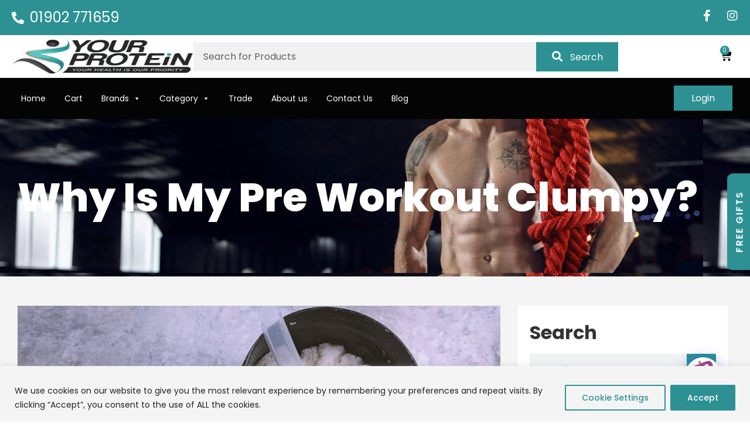

--- FILE ---
content_type: text/html; charset=UTF-8
request_url: https://www.yourprotein.co.uk/why-is-my-pre-workout-clumpy/
body_size: 44798
content:
<!doctype html>
<html lang="en-US">
<head>
	<meta charset="UTF-8">
	<meta name="viewport" content="width=device-width, initial-scale=1">
	<link rel="profile" href="https://gmpg.org/xfn/11">
		<link rel="stylesheet" href="https://cdnjs.cloudflare.com/ajax/libs/OwlCarousel2/2.3.4/assets/owl.carousel.min.css" integrity="sha512-tS3S5qG0BlhnQROyJXvNjeEM4UpMXHrQfTGmbQ1gKmelCxlSEBUaxhRBj/EFTzpbP4RVSrpEikbmdJobCvhE3g==" crossorigin="anonymous" />
					<script>document.documentElement.className = document.documentElement.className + ' yes-js js_active js'</script>
			<meta name='robots' content='index, follow, max-image-preview:large, max-snippet:-1, max-video-preview:-1' />

	<!-- This site is optimized with the Yoast SEO plugin v25.6 - https://yoast.com/wordpress/plugins/seo/ -->
	<title>Why Is My Pre Workout Clumpy? - Sports Nutrition | Pre Training, Post Training, Protein Powders, Fat Burners</title>
	<link rel="canonical" href="https://www.yourprotein.co.uk/why-is-my-pre-workout-clumpy/" />
	<meta property="og:locale" content="en_US" />
	<meta property="og:type" content="article" />
	<meta property="og:title" content="Why Is My Pre Workout Clumpy? - Sports Nutrition | Pre Training, Post Training, Protein Powders, Fat Burners" />
	<meta property="og:description" content="One of the most common questions we get asked online and instore is ‘Why is my pre workout clumpy?’ and if the clumping effects the overall effectiveness of the product. Hopefully by the end of this you’ll have a better understanding of what causes the clumping. What causes the clumping? Pre-workout supplements can go clumpy [&hellip;]" />
	<meta property="og:url" content="https://www.yourprotein.co.uk/why-is-my-pre-workout-clumpy/" />
	<meta property="og:site_name" content="Sports Nutrition | Pre Training, Post Training, Protein Powders, Fat Burners" />
	<meta property="article:published_time" content="2023-04-24T13:48:00+00:00" />
	<meta property="article:modified_time" content="2023-05-24T10:30:07+00:00" />
	<meta property="og:image" content="https://www.yourprotein.co.uk/wp-content/uploads/2023/04/image-28-1.jpg" />
	<meta property="og:image:width" content="1100" />
	<meta property="og:image:height" content="470" />
	<meta property="og:image:type" content="image/jpeg" />
	<meta name="author" content="teknet" />
	<meta name="twitter:card" content="summary_large_image" />
	<meta name="twitter:label1" content="Written by" />
	<meta name="twitter:data1" content="teknet" />
	<meta name="twitter:label2" content="Est. reading time" />
	<meta name="twitter:data2" content="2 minutes" />
	<script type="application/ld+json" class="yoast-schema-graph">{"@context":"https://schema.org","@graph":[{"@type":"Article","@id":"https://www.yourprotein.co.uk/why-is-my-pre-workout-clumpy/#article","isPartOf":{"@id":"https://www.yourprotein.co.uk/why-is-my-pre-workout-clumpy/"},"author":{"name":"teknet","@id":"https://www.yourprotein.co.uk/#/schema/person/13dfb26f9b80ed33ce1c94baad5f79b6"},"headline":"Why Is My Pre Workout Clumpy?","datePublished":"2023-04-24T13:48:00+00:00","dateModified":"2023-05-24T10:30:07+00:00","mainEntityOfPage":{"@id":"https://www.yourprotein.co.uk/why-is-my-pre-workout-clumpy/"},"wordCount":333,"commentCount":0,"publisher":{"@id":"https://www.yourprotein.co.uk/#organization"},"image":{"@id":"https://www.yourprotein.co.uk/why-is-my-pre-workout-clumpy/#primaryimage"},"thumbnailUrl":"https://www.yourprotein.co.uk/wp-content/uploads/2023/04/image-28-1.jpg","inLanguage":"en-US","potentialAction":[{"@type":"CommentAction","name":"Comment","target":["https://www.yourprotein.co.uk/why-is-my-pre-workout-clumpy/#respond"]}]},{"@type":"WebPage","@id":"https://www.yourprotein.co.uk/why-is-my-pre-workout-clumpy/","url":"https://www.yourprotein.co.uk/why-is-my-pre-workout-clumpy/","name":"Why Is My Pre Workout Clumpy? - Sports Nutrition | Pre Training, Post Training, Protein Powders, Fat Burners","isPartOf":{"@id":"https://www.yourprotein.co.uk/#website"},"primaryImageOfPage":{"@id":"https://www.yourprotein.co.uk/why-is-my-pre-workout-clumpy/#primaryimage"},"image":{"@id":"https://www.yourprotein.co.uk/why-is-my-pre-workout-clumpy/#primaryimage"},"thumbnailUrl":"https://www.yourprotein.co.uk/wp-content/uploads/2023/04/image-28-1.jpg","datePublished":"2023-04-24T13:48:00+00:00","dateModified":"2023-05-24T10:30:07+00:00","breadcrumb":{"@id":"https://www.yourprotein.co.uk/why-is-my-pre-workout-clumpy/#breadcrumb"},"inLanguage":"en-US","potentialAction":[{"@type":"ReadAction","target":["https://www.yourprotein.co.uk/why-is-my-pre-workout-clumpy/"]}]},{"@type":"ImageObject","inLanguage":"en-US","@id":"https://www.yourprotein.co.uk/why-is-my-pre-workout-clumpy/#primaryimage","url":"https://www.yourprotein.co.uk/wp-content/uploads/2023/04/image-28-1.jpg","contentUrl":"https://www.yourprotein.co.uk/wp-content/uploads/2023/04/image-28-1.jpg","width":1100,"height":470},{"@type":"BreadcrumbList","@id":"https://www.yourprotein.co.uk/why-is-my-pre-workout-clumpy/#breadcrumb","itemListElement":[{"@type":"ListItem","position":1,"name":"Home","item":"https://www.yourprotein.co.uk/"},{"@type":"ListItem","position":2,"name":"Why Is My Pre Workout Clumpy?"}]},{"@type":"WebSite","@id":"https://www.yourprotein.co.uk/#website","url":"https://www.yourprotein.co.uk/","name":"Sports Nutrition | Pre Training, Post Training, Protein Powders, Fat Burners","description":"","publisher":{"@id":"https://www.yourprotein.co.uk/#organization"},"potentialAction":[{"@type":"SearchAction","target":{"@type":"EntryPoint","urlTemplate":"https://www.yourprotein.co.uk/?s={search_term_string}"},"query-input":{"@type":"PropertyValueSpecification","valueRequired":true,"valueName":"search_term_string"}}],"inLanguage":"en-US"},{"@type":"Organization","@id":"https://www.yourprotein.co.uk/#organization","name":"Sports Nutrition | Pre Training, Post Training, Protein Powders, Fat Burners","url":"https://www.yourprotein.co.uk/","logo":{"@type":"ImageObject","inLanguage":"en-US","@id":"https://www.yourprotein.co.uk/#/schema/logo/image/","url":"https://www.yourprotein.co.uk/wp-content/uploads/2023/12/image-17.jpg","contentUrl":"https://www.yourprotein.co.uk/wp-content/uploads/2023/12/image-17.jpg","width":362,"height":134,"caption":"Sports Nutrition | Pre Training, Post Training, Protein Powders, Fat Burners"},"image":{"@id":"https://www.yourprotein.co.uk/#/schema/logo/image/"}},{"@type":"Person","@id":"https://www.yourprotein.co.uk/#/schema/person/13dfb26f9b80ed33ce1c94baad5f79b6","name":"teknet","sameAs":["https://www.yourprotein.co.uk"],"url":"https://www.yourprotein.co.uk/author/teknet/"}]}</script>
	<!-- / Yoast SEO plugin. -->


<link rel='dns-prefetch' href='//www.googletagmanager.com' />
<link rel="alternate" type="application/rss+xml" title="Sports Nutrition | Pre Training, Post Training, Protein Powders, Fat Burners &raquo; Feed" href="https://www.yourprotein.co.uk/feed/" />
<link rel="alternate" type="application/rss+xml" title="Sports Nutrition | Pre Training, Post Training, Protein Powders, Fat Burners &raquo; Comments Feed" href="https://www.yourprotein.co.uk/comments/feed/" />
<link rel="alternate" type="application/rss+xml" title="Sports Nutrition | Pre Training, Post Training, Protein Powders, Fat Burners &raquo; Why Is My Pre Workout Clumpy? Comments Feed" href="https://www.yourprotein.co.uk/why-is-my-pre-workout-clumpy/feed/" />
<link rel="alternate" title="oEmbed (JSON)" type="application/json+oembed" href="https://www.yourprotein.co.uk/wp-json/oembed/1.0/embed?url=https%3A%2F%2Fwww.yourprotein.co.uk%2Fwhy-is-my-pre-workout-clumpy%2F" />
<link rel="alternate" title="oEmbed (XML)" type="text/xml+oembed" href="https://www.yourprotein.co.uk/wp-json/oembed/1.0/embed?url=https%3A%2F%2Fwww.yourprotein.co.uk%2Fwhy-is-my-pre-workout-clumpy%2F&#038;format=xml" />
<style id='wp-img-auto-sizes-contain-inline-css'>
img:is([sizes=auto i],[sizes^="auto," i]){contain-intrinsic-size:3000px 1500px}
/*# sourceURL=wp-img-auto-sizes-contain-inline-css */
</style>
<link rel='stylesheet' id='acfwf-wc-cart-block-integration-css' href='https://www.yourprotein.co.uk/wp-content/plugins/advanced-coupons-for-woocommerce-free/dist/assets/index-467dde24.css?ver=1754395794' media='all' />
<link rel='stylesheet' id='acfwf-wc-checkout-block-integration-css' href='https://www.yourprotein.co.uk/wp-content/plugins/advanced-coupons-for-woocommerce-free/dist/assets/index-2a7d8588.css?ver=1754395794' media='all' />
<link rel='stylesheet' id='xoo-aff-style-css' href='https://www.yourprotein.co.uk/wp-content/plugins/easy-login-woocommerce/xoo-form-fields-fw/assets/css/xoo-aff-style.css?ver=2.0.6' media='all' />
<style id='xoo-aff-style-inline-css'>

.xoo-aff-input-group .xoo-aff-input-icon{
	background-color:  #eee;
	color:  #555;
	max-width: 40px;
	min-width: 40px;
	border-color:  #ccc;
	border-width: 1px;
	font-size: 14px;
}
.xoo-aff-group{
	margin-bottom: 30px;
}

.xoo-aff-group input[type="text"], .xoo-aff-group input[type="password"], .xoo-aff-group input[type="email"], .xoo-aff-group input[type="number"], .xoo-aff-group select, .xoo-aff-group select + .select2, .xoo-aff-group input[type="tel"], .xoo-aff-group input[type="file"]{
	background-color: #fff;
	color: #777;
	border-width: 1px;
	border-color: #cccccc;
	height: 50px;
}


.xoo-aff-group input[type="file"]{
	line-height: calc(50px - 13px);
}



.xoo-aff-group input[type="text"]::placeholder, .xoo-aff-group input[type="password"]::placeholder, .xoo-aff-group input[type="email"]::placeholder, .xoo-aff-group input[type="number"]::placeholder, .xoo-aff-group select::placeholder, .xoo-aff-group input[type="tel"]::placeholder, .xoo-aff-group .select2-selection__rendered, .xoo-aff-group .select2-container--default .select2-selection--single .select2-selection__rendered, .xoo-aff-group input[type="file"]::placeholder, .xoo-aff-group input::file-selector-button{
	color: #777;
}

.xoo-aff-group input[type="text"]:focus, .xoo-aff-group input[type="password"]:focus, .xoo-aff-group input[type="email"]:focus, .xoo-aff-group input[type="number"]:focus, .xoo-aff-group select:focus, .xoo-aff-group select + .select2:focus, .xoo-aff-group input[type="tel"]:focus, .xoo-aff-group input[type="file"]:focus{
	background-color: #ededed;
	color: #000;
}

[placeholder]:focus::-webkit-input-placeholder{
	color: #000!important;
}


.xoo-aff-input-icon + input[type="text"], .xoo-aff-input-icon + input[type="password"], .xoo-aff-input-icon + input[type="email"], .xoo-aff-input-icon + input[type="number"], .xoo-aff-input-icon + select, .xoo-aff-input-icon + select + .select2,  .xoo-aff-input-icon + input[type="tel"], .xoo-aff-input-icon + input[type="file"]{
	border-bottom-left-radius: 0;
	border-top-left-radius: 0;
}


/*# sourceURL=xoo-aff-style-inline-css */
</style>
<link rel='stylesheet' id='xoo-aff-font-awesome5-css' href='https://www.yourprotein.co.uk/wp-content/plugins/easy-login-woocommerce/xoo-form-fields-fw/lib/fontawesome5/css/all.min.css?ver=6.9' media='all' />
<link rel='stylesheet' id='select2-css' href='https://www.yourprotein.co.uk/wp-content/plugins/easy-login-woocommerce/xoo-form-fields-fw/lib/select2/select2.css?ver=6.9' media='all' />
<link rel='stylesheet' id='wpb_wmca_accordion_style-css' href='https://www.yourprotein.co.uk/wp-content/plugins/wpb-accordion-menu-or-category/elementor/../assets/css/wpb_wmca_style.css?ver=1.0' media='all' />
<style id='wp-emoji-styles-inline-css'>

	img.wp-smiley, img.emoji {
		display: inline !important;
		border: none !important;
		box-shadow: none !important;
		height: 1em !important;
		width: 1em !important;
		margin: 0 0.07em !important;
		vertical-align: -0.1em !important;
		background: none !important;
		padding: 0 !important;
	}
/*# sourceURL=wp-emoji-styles-inline-css */
</style>
<link rel='stylesheet' id='contact-form-7-css' href='https://www.yourprotein.co.uk/wp-content/plugins/contact-form-7/includes/css/styles.css?ver=6.1.1' media='all' />
<link rel='stylesheet' id='owl-carousel-css' href='https://www.yourprotein.co.uk/wp-content/plugins/free-gifts-for-woocommerce/assets/css/owl.carousel.min.css?ver=9.8.0' media='all' />
<link rel='stylesheet' id='fgf-owl-carousel-css' href='https://www.yourprotein.co.uk/wp-content/plugins/free-gifts-for-woocommerce/assets/css/owl-carousel-enhanced.css?ver=9.8.0' media='all' />
<link rel='stylesheet' id='lightcase-css' href='https://www.yourprotein.co.uk/wp-content/plugins/free-gifts-for-woocommerce/assets/css/lightcase.min.css?ver=9.8.0' media='all' />
<link rel='stylesheet' id='fgf-frontend-css-css' href='https://www.yourprotein.co.uk/wp-content/plugins/free-gifts-for-woocommerce/assets/css/frontend.css?ver=9.8.0' media='all' />
<link rel='stylesheet' id='points-and-rewards-for-woocommerce-css' href='https://www.yourprotein.co.uk/wp-content/plugins/points-and-rewards-for-woocommerce/public/css/points-rewards-for-woocommerce-public.min.css?ver=2.9.0' media='all' />
<link rel='stylesheet' id='points-and-rewards-for-woocommerce-pro-css' href='https://www.yourprotein.co.uk/wp-content/plugins/ultimate-woocommerce-points-and-rewards/public/css/points-and-rewards-for-woocommerce-pro-public.css?ver=2.0.2' media='all' />
<link rel='stylesheet' id='woocommerce-layout-css' href='https://www.yourprotein.co.uk/wp-content/plugins/woocommerce/assets/css/woocommerce-layout.css?ver=10.0.4' media='all' />
<link rel='stylesheet' id='woocommerce-smallscreen-css' href='https://www.yourprotein.co.uk/wp-content/plugins/woocommerce/assets/css/woocommerce-smallscreen.css?ver=10.0.4' media='only screen and (max-width: 768px)' />
<link rel='stylesheet' id='woocommerce-general-css' href='https://www.yourprotein.co.uk/wp-content/plugins/woocommerce/assets/css/woocommerce.css?ver=10.0.4' media='all' />
<style id='woocommerce-inline-inline-css'>
.woocommerce form .form-row .required { visibility: visible; }
/*# sourceURL=woocommerce-inline-inline-css */
</style>
<link rel='stylesheet' id='wpsl-styles-css' href='https://www.yourprotein.co.uk/wp-content/plugins/wp-store-locator/css/styles.min.css?ver=2.2.260' media='all' />
<link rel='stylesheet' id='wcboost-products-compare-css' href='https://www.yourprotein.co.uk/wp-content/plugins/wcboost-products-compare/assets/css/compare.css?ver=1.0.8' media='all' />
<link rel='stylesheet' id='wcboost-variation-swatches-css' href='https://www.yourprotein.co.uk/wp-content/plugins/wcboost-variation-swatches/assets/css/frontend.css?ver=1.1.2' media='all' />
<style id='wcboost-variation-swatches-inline-css'>
:root { --wcboost-swatches-item-width: 30px; --wcboost-swatches-item-height: 30px; }
/*# sourceURL=wcboost-variation-swatches-inline-css */
</style>
<link rel='stylesheet' id='xoo-el-style-css' href='https://www.yourprotein.co.uk/wp-content/plugins/easy-login-woocommerce/assets/css/xoo-el-style.css?ver=2.9.6' media='all' />
<style id='xoo-el-style-inline-css'>

	.xoo-el-form-container button.btn.button.xoo-el-action-btn{
		background-color: #000000;
		color: #ffffff;
		font-weight: 600;
		font-size: 15px;
		height: 50px;
	}

.xoo-el-container:not(.xoo-el-style-slider) .xoo-el-inmodal{
	max-width: 800px;
	max-height: 600px;
}

.xoo-el-style-slider .xoo-el-modal{
	transform: translateX(800px);
	max-width: 800px;
}

	.xoo-el-sidebar{
		background-image: url(https://www.yourprotein.co.uk/wp-content/uploads/2023/05/Group-39903.png);
		min-width: 40%;
	}

.xoo-el-main, .xoo-el-main a , .xoo-el-main label{
	color: #000000;
}
.xoo-el-srcont{
	background-color: #ffffff;
}
.xoo-el-form-container ul.xoo-el-tabs li.xoo-el-active {
	background-color: #000000;
	color: #ffffff;
}
.xoo-el-form-container ul.xoo-el-tabs li{
	background-color: #eeeeee;
	color: #000000;
	font-size: 16px;
	padding: 12px 20px;
}
.xoo-el-main{
	padding: 40px 30px;
}

.xoo-el-form-container button.xoo-el-action-btn:not(.button){
    font-weight: 600;
    font-size: 15px;
}



	.xoo-el-modal:before {
		vertical-align: middle;
	}

	.xoo-el-style-slider .xoo-el-srcont {
		justify-content: center;
	}

	.xoo-el-style-slider .xoo-el-main{
		padding-top: 10px;
		padding-bottom: 10px; 
	}





.xoo-el-popup-active .xoo-el-opac{
    opacity: 0.7;
    background-color: #000000;
}





/*# sourceURL=xoo-el-style-inline-css */
</style>
<link rel='stylesheet' id='xoo-el-fonts-css' href='https://www.yourprotein.co.uk/wp-content/plugins/easy-login-woocommerce/assets/css/xoo-el-fonts.css?ver=2.9.6' media='all' />
<link rel='stylesheet' id='megamenu-css' href='https://www.yourprotein.co.uk/wp-content/uploads/maxmegamenu/style.css?ver=24b22c' media='all' />
<link rel='stylesheet' id='dashicons-css' href='https://www.yourprotein.co.uk/wp-includes/css/dashicons.min.css?ver=6.9' media='all' />
<style id='dashicons-inline-css'>
[data-font="Dashicons"]:before {font-family: 'Dashicons' !important;content: attr(data-icon) !important;speak: none !important;font-weight: normal !important;font-variant: normal !important;text-transform: none !important;line-height: 1 !important;font-style: normal !important;-webkit-font-smoothing: antialiased !important;-moz-osx-font-smoothing: grayscale !important;}
/*# sourceURL=dashicons-inline-css */
</style>
<link rel='stylesheet' id='qcld-woo-chatbot-frontend-style-css' href='https://www.yourprotein.co.uk/wp-content/plugins/woowbot-woocommerce-chatbot/css/frontend-style.css?ver=4.3.1' media='screen' />
<link rel='stylesheet' id='jquery-selectBox-css' href='https://www.yourprotein.co.uk/wp-content/plugins/yith-woocommerce-wishlist/assets/css/jquery.selectBox.css?ver=1.2.0' media='all' />
<link rel='stylesheet' id='woocommerce_prettyPhoto_css-css' href='//www.yourprotein.co.uk/wp-content/plugins/woocommerce/assets/css/prettyPhoto.css?ver=3.1.6' media='all' />
<link rel='stylesheet' id='yith-wcwl-main-css' href='https://www.yourprotein.co.uk/wp-content/plugins/yith-woocommerce-wishlist/assets/css/style.css?ver=4.8.0' media='all' />
<style id='yith-wcwl-main-inline-css'>
 :root { --color-add-to-wishlist-background: #333333; --color-add-to-wishlist-text: #FFFFFF; --color-add-to-wishlist-border: #333333; --color-add-to-wishlist-background-hover: #333333; --color-add-to-wishlist-text-hover: #FFFFFF; --color-add-to-wishlist-border-hover: #333333; --rounded-corners-radius: 16px; --color-add-to-cart-background: #333333; --color-add-to-cart-text: #FFFFFF; --color-add-to-cart-border: #333333; --color-add-to-cart-background-hover: #4F4F4F; --color-add-to-cart-text-hover: #FFFFFF; --color-add-to-cart-border-hover: #4F4F4F; --add-to-cart-rounded-corners-radius: 16px; --color-button-style-1-background: #333333; --color-button-style-1-text: #FFFFFF; --color-button-style-1-border: #333333; --color-button-style-1-background-hover: #4F4F4F; --color-button-style-1-text-hover: #FFFFFF; --color-button-style-1-border-hover: #4F4F4F; --color-button-style-2-background: #333333; --color-button-style-2-text: #FFFFFF; --color-button-style-2-border: #333333; --color-button-style-2-background-hover: #4F4F4F; --color-button-style-2-text-hover: #FFFFFF; --color-button-style-2-border-hover: #4F4F4F; --color-wishlist-table-background: #FFFFFF; --color-wishlist-table-text: #6d6c6c; --color-wishlist-table-border: #FFFFFF; --color-headers-background: #F4F4F4; --color-share-button-color: #FFFFFF; --color-share-button-color-hover: #FFFFFF; --color-fb-button-background: #39599E; --color-fb-button-background-hover: #595A5A; --color-tw-button-background: #45AFE2; --color-tw-button-background-hover: #595A5A; --color-pr-button-background: #AB2E31; --color-pr-button-background-hover: #595A5A; --color-em-button-background: #FBB102; --color-em-button-background-hover: #595A5A; --color-wa-button-background: #00A901; --color-wa-button-background-hover: #595A5A; --feedback-duration: 3s } 
 :root { --color-add-to-wishlist-background: #333333; --color-add-to-wishlist-text: #FFFFFF; --color-add-to-wishlist-border: #333333; --color-add-to-wishlist-background-hover: #333333; --color-add-to-wishlist-text-hover: #FFFFFF; --color-add-to-wishlist-border-hover: #333333; --rounded-corners-radius: 16px; --color-add-to-cart-background: #333333; --color-add-to-cart-text: #FFFFFF; --color-add-to-cart-border: #333333; --color-add-to-cart-background-hover: #4F4F4F; --color-add-to-cart-text-hover: #FFFFFF; --color-add-to-cart-border-hover: #4F4F4F; --add-to-cart-rounded-corners-radius: 16px; --color-button-style-1-background: #333333; --color-button-style-1-text: #FFFFFF; --color-button-style-1-border: #333333; --color-button-style-1-background-hover: #4F4F4F; --color-button-style-1-text-hover: #FFFFFF; --color-button-style-1-border-hover: #4F4F4F; --color-button-style-2-background: #333333; --color-button-style-2-text: #FFFFFF; --color-button-style-2-border: #333333; --color-button-style-2-background-hover: #4F4F4F; --color-button-style-2-text-hover: #FFFFFF; --color-button-style-2-border-hover: #4F4F4F; --color-wishlist-table-background: #FFFFFF; --color-wishlist-table-text: #6d6c6c; --color-wishlist-table-border: #FFFFFF; --color-headers-background: #F4F4F4; --color-share-button-color: #FFFFFF; --color-share-button-color-hover: #FFFFFF; --color-fb-button-background: #39599E; --color-fb-button-background-hover: #595A5A; --color-tw-button-background: #45AFE2; --color-tw-button-background-hover: #595A5A; --color-pr-button-background: #AB2E31; --color-pr-button-background-hover: #595A5A; --color-em-button-background: #FBB102; --color-em-button-background-hover: #595A5A; --color-wa-button-background: #00A901; --color-wa-button-background-hover: #595A5A; --feedback-duration: 3s } 
/*# sourceURL=yith-wcwl-main-inline-css */
</style>
<link rel='stylesheet' id='brands-styles-css' href='https://www.yourprotein.co.uk/wp-content/plugins/woocommerce/assets/css/brands.css?ver=10.0.4' media='all' />
<link rel='stylesheet' id='hello-elementor-css' href='https://www.yourprotein.co.uk/wp-content/themes/hello-elementor/assets/css/reset.css?ver=3.4.4' media='all' />
<link rel='stylesheet' id='hello-elementor-theme-style-css' href='https://www.yourprotein.co.uk/wp-content/themes/hello-elementor/assets/css/theme.css?ver=3.4.4' media='all' />
<link rel='stylesheet' id='hello-elementor-header-footer-css' href='https://www.yourprotein.co.uk/wp-content/themes/hello-elementor/assets/css/header-footer.css?ver=3.4.4' media='all' />
<link rel='stylesheet' id='elementor-frontend-css' href='https://www.yourprotein.co.uk/wp-content/plugins/elementor/assets/css/frontend.min.css?ver=3.31.1' media='all' />
<link rel='stylesheet' id='elementor-post-11-css' href='https://www.yourprotein.co.uk/wp-content/uploads/elementor/css/post-11.css?ver=1754579904' media='all' />
<link rel='stylesheet' id='elementor-icons-css' href='https://www.yourprotein.co.uk/wp-content/plugins/elementor/assets/lib/eicons/css/elementor-icons.min.css?ver=5.43.0' media='all' />
<link rel='stylesheet' id='elementor-pro-css' href='https://www.yourprotein.co.uk/wp-content/plugins/elementor-pro/assets/css/frontend.min.css?ver=3.22.1' media='all' />
<link rel='stylesheet' id='she-header-style-css' href='https://www.yourprotein.co.uk/wp-content/plugins/sticky-header-effects-for-elementor/assets/css/she-header-style.css?ver=2.1.0' media='all' />
<link rel='stylesheet' id='widget-heading-css' href='https://www.yourprotein.co.uk/wp-content/plugins/elementor/assets/css/widget-heading.min.css?ver=3.31.1' media='all' />
<link rel='stylesheet' id='elementor-post-6177-css' href='https://www.yourprotein.co.uk/wp-content/uploads/elementor/css/post-6177.css?ver=1754631622' media='all' />
<link rel='stylesheet' id='elementor-post-5184-css' href='https://www.yourprotein.co.uk/wp-content/uploads/elementor/css/post-5184.css?ver=1754579905' media='all' />
<link rel='stylesheet' id='elementor-post-5186-css' href='https://www.yourprotein.co.uk/wp-content/uploads/elementor/css/post-5186.css?ver=1754579905' media='all' />
<link rel='stylesheet' id='elementor-post-6202-css' href='https://www.yourprotein.co.uk/wp-content/uploads/elementor/css/post-6202.css?ver=1754587141' media='all' />
<link rel='stylesheet' id='popup-maker-site-css' href='//www.yourprotein.co.uk/wp-content/uploads/pum/pum-site-styles.css?generated=1754402270&#038;ver=1.20.5' media='all' />
<link rel='stylesheet' id='chld_thm_cfg_child-css' href='https://www.yourprotein.co.uk/wp-content/themes/hello-elementor-child/style.css?ver=6.9' media='all' />
<link rel='stylesheet' id='elementor-gf-local-poppins-css' href='https://www.yourprotein.co.uk/wp-content/uploads/elementor/google-fonts/css/poppins.css?ver=1754395852' media='all' />
<link rel='stylesheet' id='elementor-gf-local-sora-css' href='https://www.yourprotein.co.uk/wp-content/uploads/elementor/google-fonts/css/sora.css?ver=1754395853' media='all' />
<link rel='stylesheet' id='elementor-icons-shared-0-css' href='https://www.yourprotein.co.uk/wp-content/plugins/elementor/assets/lib/font-awesome/css/fontawesome.min.css?ver=5.15.3' media='all' />
<link rel='stylesheet' id='elementor-icons-fa-solid-css' href='https://www.yourprotein.co.uk/wp-content/plugins/elementor/assets/lib/font-awesome/css/solid.min.css?ver=5.15.3' media='all' />
<link rel='stylesheet' id='elementor-icons-fa-brands-css' href='https://www.yourprotein.co.uk/wp-content/plugins/elementor/assets/lib/font-awesome/css/brands.min.css?ver=5.15.3' media='all' />
<script id="woocommerce-google-analytics-integration-gtag-js-after">
/* Google Analytics for WooCommerce (gtag.js) */
					window.dataLayer = window.dataLayer || [];
					function gtag(){dataLayer.push(arguments);}
					// Set up default consent state.
					for ( const mode of [{"analytics_storage":"denied","ad_storage":"denied","ad_user_data":"denied","ad_personalization":"denied","region":["AT","BE","BG","HR","CY","CZ","DK","EE","FI","FR","DE","GR","HU","IS","IE","IT","LV","LI","LT","LU","MT","NL","NO","PL","PT","RO","SK","SI","ES","SE","GB","CH"]}] || [] ) {
						gtag( "consent", "default", { "wait_for_update": 500, ...mode } );
					}
					gtag("js", new Date());
					gtag("set", "developer_id.dOGY3NW", true);
					gtag("config", "G-8XEQZHK49X", {"track_404":true,"allow_google_signals":true,"logged_in":false,"linker":{"domains":[],"allow_incoming":false},"custom_map":{"dimension1":"logged_in"}});
//# sourceURL=woocommerce-google-analytics-integration-gtag-js-after
</script>
<script id="cookie-law-info-js-extra">
var _ckyConfig = {"_ipData":[],"_assetsURL":"https://www.yourprotein.co.uk/wp-content/plugins/cookie-law-info/lite/frontend/images/","_publicURL":"https://www.yourprotein.co.uk","_expiry":"365","_categories":[{"name":"Necessary","slug":"necessary","isNecessary":true,"ccpaDoNotSell":true,"cookies":[],"active":true,"defaultConsent":{"gdpr":true,"ccpa":true}},{"name":"Functional","slug":"functional","isNecessary":false,"ccpaDoNotSell":true,"cookies":[],"active":true,"defaultConsent":{"gdpr":false,"ccpa":false}},{"name":"Analytics","slug":"analytics","isNecessary":false,"ccpaDoNotSell":true,"cookies":[],"active":true,"defaultConsent":{"gdpr":false,"ccpa":false}},{"name":"Performance","slug":"performance","isNecessary":false,"ccpaDoNotSell":true,"cookies":[],"active":true,"defaultConsent":{"gdpr":false,"ccpa":false}},{"name":"Advertisement","slug":"advertisement","isNecessary":false,"ccpaDoNotSell":true,"cookies":[],"active":true,"defaultConsent":{"gdpr":false,"ccpa":false}}],"_activeLaw":"gdpr","_rootDomain":"","_block":"1","_showBanner":"1","_bannerConfig":{"settings":{"type":"banner","preferenceCenterType":"popup","position":"bottom","applicableLaw":"gdpr"},"behaviours":{"reloadBannerOnAccept":false,"loadAnalyticsByDefault":false,"animations":{"onLoad":"animate","onHide":"sticky"}},"config":{"revisitConsent":{"status":false,"tag":"revisit-consent","position":"bottom-left","meta":{"url":"#"},"styles":{"background-color":"#0056a7"},"elements":{"title":{"type":"text","tag":"revisit-consent-title","status":true,"styles":{"color":"#0056a7"}}}},"preferenceCenter":{"toggle":{"status":true,"tag":"detail-category-toggle","type":"toggle","states":{"active":{"styles":{"background-color":"#1863DC"}},"inactive":{"styles":{"background-color":"#D0D5D2"}}}}},"categoryPreview":{"status":false,"toggle":{"status":true,"tag":"detail-category-preview-toggle","type":"toggle","states":{"active":{"styles":{"background-color":"#1863DC"}},"inactive":{"styles":{"background-color":"#D0D5D2"}}}}},"videoPlaceholder":{"status":true,"styles":{"background-color":"#000000","border-color":"#000000","color":"#ffffff"}},"readMore":{"status":false,"tag":"readmore-button","type":"link","meta":{"noFollow":true,"newTab":true},"styles":{"color":"#1863dc","background-color":"transparent","border-color":"transparent"}},"auditTable":{"status":true},"optOption":{"status":true,"toggle":{"status":true,"tag":"optout-option-toggle","type":"toggle","states":{"active":{"styles":{"background-color":"#1863dc"}},"inactive":{"styles":{"background-color":"#FFFFFF"}}}}}}},"_version":"3.3.2","_logConsent":"1","_tags":[{"tag":"accept-button","styles":{"color":"#FFFFFF","background-color":"#DC1818","border-color":"#DC1818"}},{"tag":"reject-button","styles":{"color":"#1863dc","background-color":"transparent","border-color":"#1863dc"}},{"tag":"settings-button","styles":{"color":"#DC1818","background-color":"transparent","border-color":"#DC1818"}},{"tag":"readmore-button","styles":{"color":"#1863dc","background-color":"transparent","border-color":"transparent"}},{"tag":"donotsell-button","styles":{"color":"#1863dc","background-color":"transparent","border-color":"transparent"}},{"tag":"accept-button","styles":{"color":"#FFFFFF","background-color":"#DC1818","border-color":"#DC1818"}},{"tag":"revisit-consent","styles":{"background-color":"#0056a7"}}],"_shortCodes":[{"key":"cky_readmore","content":"\u003Ca href=\"#\" class=\"cky-policy\" aria-label=\"Cookie Policy\" target=\"_blank\" rel=\"noopener\" data-cky-tag=\"readmore-button\"\u003ECookie Policy\u003C/a\u003E","tag":"readmore-button","status":false,"attributes":{"rel":"nofollow","target":"_blank"}},{"key":"cky_show_desc","content":"\u003Cbutton class=\"cky-show-desc-btn\" data-cky-tag=\"show-desc-button\" aria-label=\"Show more\"\u003EShow more\u003C/button\u003E","tag":"show-desc-button","status":true,"attributes":[]},{"key":"cky_hide_desc","content":"\u003Cbutton class=\"cky-show-desc-btn\" data-cky-tag=\"hide-desc-button\" aria-label=\"Show less\"\u003EShow less\u003C/button\u003E","tag":"hide-desc-button","status":true,"attributes":[]},{"key":"cky_category_toggle_label","content":"[cky_{{status}}_category_label] [cky_preference_{{category_slug}}_title]","tag":"","status":true,"attributes":[]},{"key":"cky_enable_category_label","content":"Enable","tag":"","status":true,"attributes":[]},{"key":"cky_disable_category_label","content":"Disable","tag":"","status":true,"attributes":[]},{"key":"cky_video_placeholder","content":"\u003Cdiv class=\"video-placeholder-normal\" data-cky-tag=\"video-placeholder\" id=\"[UNIQUEID]\"\u003E\u003Cp class=\"video-placeholder-text-normal\" data-cky-tag=\"placeholder-title\"\u003EPlease accept cookies to access this content\u003C/p\u003E\u003C/div\u003E","tag":"","status":true,"attributes":[]},{"key":"cky_enable_optout_label","content":"Enable","tag":"","status":true,"attributes":[]},{"key":"cky_disable_optout_label","content":"Disable","tag":"","status":true,"attributes":[]},{"key":"cky_optout_toggle_label","content":"[cky_{{status}}_optout_label] [cky_optout_option_title]","tag":"","status":true,"attributes":[]},{"key":"cky_optout_option_title","content":"Do Not Sell or Share My Personal Information","tag":"","status":true,"attributes":[]},{"key":"cky_optout_close_label","content":"Close","tag":"","status":true,"attributes":[]},{"key":"cky_preference_close_label","content":"Close","tag":"","status":true,"attributes":[]}],"_rtl":"","_language":"en","_providersToBlock":[]};
var _ckyStyles = {"css":".cky-overlay{background: #000000; opacity: 0.4; position: fixed; top: 0; left: 0; width: 100%; height: 100%; z-index: 99999999;}.cky-hide{display: none;}.cky-btn-revisit-wrapper{display: flex; align-items: center; justify-content: center; background: #0056a7; width: 45px; height: 45px; border-radius: 50%; position: fixed; z-index: 999999; cursor: pointer;}.cky-revisit-bottom-left{bottom: 15px; left: 15px;}.cky-revisit-bottom-right{bottom: 15px; right: 15px;}.cky-btn-revisit-wrapper .cky-btn-revisit{display: flex; align-items: center; justify-content: center; background: none; border: none; cursor: pointer; position: relative; margin: 0; padding: 0;}.cky-btn-revisit-wrapper .cky-btn-revisit img{max-width: fit-content; margin: 0; height: 30px; width: 30px;}.cky-revisit-bottom-left:hover::before{content: attr(data-tooltip); position: absolute; background: #4e4b66; color: #ffffff; left: calc(100% + 7px); font-size: 12px; line-height: 16px; width: max-content; padding: 4px 8px; border-radius: 4px;}.cky-revisit-bottom-left:hover::after{position: absolute; content: \"\"; border: 5px solid transparent; left: calc(100% + 2px); border-left-width: 0; border-right-color: #4e4b66;}.cky-revisit-bottom-right:hover::before{content: attr(data-tooltip); position: absolute; background: #4e4b66; color: #ffffff; right: calc(100% + 7px); font-size: 12px; line-height: 16px; width: max-content; padding: 4px 8px; border-radius: 4px;}.cky-revisit-bottom-right:hover::after{position: absolute; content: \"\"; border: 5px solid transparent; right: calc(100% + 2px); border-right-width: 0; border-left-color: #4e4b66;}.cky-revisit-hide{display: none;}.cky-consent-container{position: fixed; width: 100%; box-sizing: border-box; z-index: 9999999;}.cky-consent-container .cky-consent-bar{background: #ffffff; border: 1px solid; padding: 16.5px 24px; box-shadow: 0 -1px 10px 0 #acabab4d;}.cky-banner-bottom{bottom: 0; left: 0;}.cky-banner-top{top: 0; left: 0;}.cky-custom-brand-logo-wrapper .cky-custom-brand-logo{width: 100px; height: auto; margin: 0 0 12px 0;}.cky-notice .cky-title{color: #212121; font-weight: 700; font-size: 18px; line-height: 24px; margin: 0 0 12px 0;}.cky-notice-group{display: flex; justify-content: space-between; align-items: center; font-size: 14px; line-height: 24px; font-weight: 400;}.cky-notice-des *,.cky-preference-content-wrapper *,.cky-accordion-header-des *,.cky-gpc-wrapper .cky-gpc-desc *{font-size: 14px;}.cky-notice-des{color: #212121; font-size: 14px; line-height: 24px; font-weight: 400;}.cky-notice-des img{height: 25px; width: 25px;}.cky-consent-bar .cky-notice-des p,.cky-gpc-wrapper .cky-gpc-desc p,.cky-preference-body-wrapper .cky-preference-content-wrapper p,.cky-accordion-header-wrapper .cky-accordion-header-des p,.cky-cookie-des-table li div:last-child p{color: inherit; margin-top: 0; overflow-wrap: break-word;}.cky-notice-des P:last-child,.cky-preference-content-wrapper p:last-child,.cky-cookie-des-table li div:last-child p:last-child,.cky-gpc-wrapper .cky-gpc-desc p:last-child{margin-bottom: 0;}.cky-notice-des a.cky-policy,.cky-notice-des button.cky-policy{font-size: 14px; color: #1863dc; white-space: nowrap; cursor: pointer; background: transparent; border: 1px solid; text-decoration: underline;}.cky-notice-des button.cky-policy{padding: 0;}.cky-notice-des a.cky-policy:focus-visible,.cky-notice-des button.cky-policy:focus-visible,.cky-preference-content-wrapper .cky-show-desc-btn:focus-visible,.cky-accordion-header .cky-accordion-btn:focus-visible,.cky-preference-header .cky-btn-close:focus-visible,.cky-switch input[type=\"checkbox\"]:focus-visible,.cky-footer-wrapper a:focus-visible,.cky-btn:focus-visible{outline: 2px solid #1863dc; outline-offset: 2px;}.cky-btn:focus:not(:focus-visible),.cky-accordion-header .cky-accordion-btn:focus:not(:focus-visible),.cky-preference-content-wrapper .cky-show-desc-btn:focus:not(:focus-visible),.cky-btn-revisit-wrapper .cky-btn-revisit:focus:not(:focus-visible),.cky-preference-header .cky-btn-close:focus:not(:focus-visible),.cky-consent-bar .cky-banner-btn-close:focus:not(:focus-visible){outline: 0;}button.cky-show-desc-btn:not(:hover):not(:active){color: #1863dc; background: transparent;}button.cky-accordion-btn:not(:hover):not(:active),button.cky-banner-btn-close:not(:hover):not(:active),button.cky-btn-close:not(:hover):not(:active),button.cky-btn-revisit:not(:hover):not(:active){background: transparent;}.cky-consent-bar button:hover,.cky-modal.cky-modal-open button:hover,.cky-consent-bar button:focus,.cky-modal.cky-modal-open button:focus{text-decoration: none;}.cky-notice-btn-wrapper{display: flex; justify-content: center; align-items: center; margin-left: 15px;}.cky-notice-btn-wrapper .cky-btn{text-shadow: none; box-shadow: none;}.cky-btn{font-size: 14px; font-family: inherit; line-height: 24px; padding: 8px 27px; font-weight: 500; margin: 0 8px 0 0; border-radius: 2px; white-space: nowrap; cursor: pointer; text-align: center; text-transform: none; min-height: 0;}.cky-btn:hover{opacity: 0.8;}.cky-btn-customize{color: #1863dc; background: transparent; border: 2px solid #1863dc;}.cky-btn-reject{color: #1863dc; background: transparent; border: 2px solid #1863dc;}.cky-btn-accept{background: #1863dc; color: #ffffff; border: 2px solid #1863dc;}.cky-btn:last-child{margin-right: 0;}@media (max-width: 768px){.cky-notice-group{display: block;}.cky-notice-btn-wrapper{margin-left: 0;}.cky-notice-btn-wrapper .cky-btn{flex: auto; max-width: 100%; margin-top: 10px; white-space: unset;}}@media (max-width: 576px){.cky-notice-btn-wrapper{flex-direction: column;}.cky-custom-brand-logo-wrapper, .cky-notice .cky-title, .cky-notice-des, .cky-notice-btn-wrapper{padding: 0 28px;}.cky-consent-container .cky-consent-bar{padding: 16.5px 0;}.cky-notice-des{max-height: 40vh; overflow-y: scroll;}.cky-notice-btn-wrapper .cky-btn{width: 100%; padding: 8px; margin-right: 0;}.cky-notice-btn-wrapper .cky-btn-accept{order: 1;}.cky-notice-btn-wrapper .cky-btn-reject{order: 3;}.cky-notice-btn-wrapper .cky-btn-customize{order: 2;}}@media (max-width: 425px){.cky-custom-brand-logo-wrapper, .cky-notice .cky-title, .cky-notice-des, .cky-notice-btn-wrapper{padding: 0 24px;}.cky-notice-btn-wrapper{flex-direction: column;}.cky-btn{width: 100%; margin: 10px 0 0 0;}.cky-notice-btn-wrapper .cky-btn-customize{order: 2;}.cky-notice-btn-wrapper .cky-btn-reject{order: 3;}.cky-notice-btn-wrapper .cky-btn-accept{order: 1; margin-top: 16px;}}@media (max-width: 352px){.cky-notice .cky-title{font-size: 16px;}.cky-notice-des *{font-size: 12px;}.cky-notice-des, .cky-btn{font-size: 12px;}}.cky-modal.cky-modal-open{display: flex; visibility: visible; -webkit-transform: translate(-50%, -50%); -moz-transform: translate(-50%, -50%); -ms-transform: translate(-50%, -50%); -o-transform: translate(-50%, -50%); transform: translate(-50%, -50%); top: 50%; left: 50%; transition: all 1s ease;}.cky-modal{box-shadow: 0 32px 68px rgba(0, 0, 0, 0.3); margin: 0 auto; position: fixed; max-width: 100%; background: #ffffff; top: 50%; box-sizing: border-box; border-radius: 6px; z-index: 999999999; color: #212121; -webkit-transform: translate(-50%, 100%); -moz-transform: translate(-50%, 100%); -ms-transform: translate(-50%, 100%); -o-transform: translate(-50%, 100%); transform: translate(-50%, 100%); visibility: hidden; transition: all 0s ease;}.cky-preference-center{max-height: 79vh; overflow: hidden; width: 845px; overflow: hidden; flex: 1 1 0; display: flex; flex-direction: column; border-radius: 6px;}.cky-preference-header{display: flex; align-items: center; justify-content: space-between; padding: 22px 24px; border-bottom: 1px solid;}.cky-preference-header .cky-preference-title{font-size: 18px; font-weight: 700; line-height: 24px;}.cky-preference-header .cky-btn-close{margin: 0; cursor: pointer; vertical-align: middle; padding: 0; background: none; border: none; width: auto; height: auto; min-height: 0; line-height: 0; text-shadow: none; box-shadow: none;}.cky-preference-header .cky-btn-close img{margin: 0; height: 10px; width: 10px;}.cky-preference-body-wrapper{padding: 0 24px; flex: 1; overflow: auto; box-sizing: border-box;}.cky-preference-content-wrapper,.cky-gpc-wrapper .cky-gpc-desc{font-size: 14px; line-height: 24px; font-weight: 400; padding: 12px 0;}.cky-preference-content-wrapper{border-bottom: 1px solid;}.cky-preference-content-wrapper img{height: 25px; width: 25px;}.cky-preference-content-wrapper .cky-show-desc-btn{font-size: 14px; font-family: inherit; color: #1863dc; text-decoration: none; line-height: 24px; padding: 0; margin: 0; white-space: nowrap; cursor: pointer; background: transparent; border-color: transparent; text-transform: none; min-height: 0; text-shadow: none; box-shadow: none;}.cky-accordion-wrapper{margin-bottom: 10px;}.cky-accordion{border-bottom: 1px solid;}.cky-accordion:last-child{border-bottom: none;}.cky-accordion .cky-accordion-item{display: flex; margin-top: 10px;}.cky-accordion .cky-accordion-body{display: none;}.cky-accordion.cky-accordion-active .cky-accordion-body{display: block; padding: 0 22px; margin-bottom: 16px;}.cky-accordion-header-wrapper{cursor: pointer; width: 100%;}.cky-accordion-item .cky-accordion-header{display: flex; justify-content: space-between; align-items: center;}.cky-accordion-header .cky-accordion-btn{font-size: 16px; font-family: inherit; color: #212121; line-height: 24px; background: none; border: none; font-weight: 700; padding: 0; margin: 0; cursor: pointer; text-transform: none; min-height: 0; text-shadow: none; box-shadow: none;}.cky-accordion-header .cky-always-active{color: #008000; font-weight: 600; line-height: 24px; font-size: 14px;}.cky-accordion-header-des{font-size: 14px; line-height: 24px; margin: 10px 0 16px 0;}.cky-accordion-chevron{margin-right: 22px; position: relative; cursor: pointer;}.cky-accordion-chevron-hide{display: none;}.cky-accordion .cky-accordion-chevron i::before{content: \"\"; position: absolute; border-right: 1.4px solid; border-bottom: 1.4px solid; border-color: inherit; height: 6px; width: 6px; -webkit-transform: rotate(-45deg); -moz-transform: rotate(-45deg); -ms-transform: rotate(-45deg); -o-transform: rotate(-45deg); transform: rotate(-45deg); transition: all 0.2s ease-in-out; top: 8px;}.cky-accordion.cky-accordion-active .cky-accordion-chevron i::before{-webkit-transform: rotate(45deg); -moz-transform: rotate(45deg); -ms-transform: rotate(45deg); -o-transform: rotate(45deg); transform: rotate(45deg);}.cky-audit-table{background: #f4f4f4; border-radius: 6px;}.cky-audit-table .cky-empty-cookies-text{color: inherit; font-size: 12px; line-height: 24px; margin: 0; padding: 10px;}.cky-audit-table .cky-cookie-des-table{font-size: 12px; line-height: 24px; font-weight: normal; padding: 15px 10px; border-bottom: 1px solid; border-bottom-color: inherit; margin: 0;}.cky-audit-table .cky-cookie-des-table:last-child{border-bottom: none;}.cky-audit-table .cky-cookie-des-table li{list-style-type: none; display: flex; padding: 3px 0;}.cky-audit-table .cky-cookie-des-table li:first-child{padding-top: 0;}.cky-cookie-des-table li div:first-child{width: 100px; font-weight: 600; word-break: break-word; word-wrap: break-word;}.cky-cookie-des-table li div:last-child{flex: 1; word-break: break-word; word-wrap: break-word; margin-left: 8px;}.cky-footer-shadow{display: block; width: 100%; height: 40px; background: linear-gradient(180deg, rgba(255, 255, 255, 0) 0%, #ffffff 100%); position: absolute; bottom: calc(100% - 1px);}.cky-footer-wrapper{position: relative;}.cky-prefrence-btn-wrapper{display: flex; flex-wrap: wrap; align-items: center; justify-content: center; padding: 22px 24px; border-top: 1px solid;}.cky-prefrence-btn-wrapper .cky-btn{flex: auto; max-width: 100%; text-shadow: none; box-shadow: none;}.cky-btn-preferences{color: #1863dc; background: transparent; border: 2px solid #1863dc;}.cky-preference-header,.cky-preference-body-wrapper,.cky-preference-content-wrapper,.cky-accordion-wrapper,.cky-accordion,.cky-accordion-wrapper,.cky-footer-wrapper,.cky-prefrence-btn-wrapper{border-color: inherit;}@media (max-width: 845px){.cky-modal{max-width: calc(100% - 16px);}}@media (max-width: 576px){.cky-modal{max-width: 100%;}.cky-preference-center{max-height: 100vh;}.cky-prefrence-btn-wrapper{flex-direction: column;}.cky-accordion.cky-accordion-active .cky-accordion-body{padding-right: 0;}.cky-prefrence-btn-wrapper .cky-btn{width: 100%; margin: 10px 0 0 0;}.cky-prefrence-btn-wrapper .cky-btn-reject{order: 3;}.cky-prefrence-btn-wrapper .cky-btn-accept{order: 1; margin-top: 0;}.cky-prefrence-btn-wrapper .cky-btn-preferences{order: 2;}}@media (max-width: 425px){.cky-accordion-chevron{margin-right: 15px;}.cky-notice-btn-wrapper{margin-top: 0;}.cky-accordion.cky-accordion-active .cky-accordion-body{padding: 0 15px;}}@media (max-width: 352px){.cky-preference-header .cky-preference-title{font-size: 16px;}.cky-preference-header{padding: 16px 24px;}.cky-preference-content-wrapper *, .cky-accordion-header-des *{font-size: 12px;}.cky-preference-content-wrapper, .cky-preference-content-wrapper .cky-show-more, .cky-accordion-header .cky-always-active, .cky-accordion-header-des, .cky-preference-content-wrapper .cky-show-desc-btn, .cky-notice-des a.cky-policy{font-size: 12px;}.cky-accordion-header .cky-accordion-btn{font-size: 14px;}}.cky-switch{display: flex;}.cky-switch input[type=\"checkbox\"]{position: relative; width: 44px; height: 24px; margin: 0; background: #d0d5d2; -webkit-appearance: none; border-radius: 50px; cursor: pointer; outline: 0; border: none; top: 0;}.cky-switch input[type=\"checkbox\"]:checked{background: #1863dc;}.cky-switch input[type=\"checkbox\"]:before{position: absolute; content: \"\"; height: 20px; width: 20px; left: 2px; bottom: 2px; border-radius: 50%; background-color: white; -webkit-transition: 0.4s; transition: 0.4s; margin: 0;}.cky-switch input[type=\"checkbox\"]:after{display: none;}.cky-switch input[type=\"checkbox\"]:checked:before{-webkit-transform: translateX(20px); -ms-transform: translateX(20px); transform: translateX(20px);}@media (max-width: 425px){.cky-switch input[type=\"checkbox\"]{width: 38px; height: 21px;}.cky-switch input[type=\"checkbox\"]:before{height: 17px; width: 17px;}.cky-switch input[type=\"checkbox\"]:checked:before{-webkit-transform: translateX(17px); -ms-transform: translateX(17px); transform: translateX(17px);}}.cky-consent-bar .cky-banner-btn-close{position: absolute; right: 9px; top: 5px; background: none; border: none; cursor: pointer; padding: 0; margin: 0; min-height: 0; line-height: 0; height: auto; width: auto; text-shadow: none; box-shadow: none;}.cky-consent-bar .cky-banner-btn-close img{height: 9px; width: 9px; margin: 0;}.cky-notice-btn-wrapper .cky-btn-do-not-sell{font-size: 14px; line-height: 24px; padding: 6px 0; margin: 0; font-weight: 500; background: none; border-radius: 2px; border: none; cursor: pointer; text-align: left; color: #1863dc; background: transparent; border-color: transparent; box-shadow: none; text-shadow: none;}.cky-consent-bar .cky-banner-btn-close:focus-visible,.cky-notice-btn-wrapper .cky-btn-do-not-sell:focus-visible,.cky-opt-out-btn-wrapper .cky-btn:focus-visible,.cky-opt-out-checkbox-wrapper input[type=\"checkbox\"].cky-opt-out-checkbox:focus-visible{outline: 2px solid #1863dc; outline-offset: 2px;}@media (max-width: 768px){.cky-notice-btn-wrapper{margin-left: 0; margin-top: 10px; justify-content: left;}.cky-notice-btn-wrapper .cky-btn-do-not-sell{padding: 0;}}@media (max-width: 352px){.cky-notice-btn-wrapper .cky-btn-do-not-sell, .cky-notice-des a.cky-policy{font-size: 12px;}}.cky-opt-out-wrapper{padding: 12px 0;}.cky-opt-out-wrapper .cky-opt-out-checkbox-wrapper{display: flex; align-items: center;}.cky-opt-out-checkbox-wrapper .cky-opt-out-checkbox-label{font-size: 16px; font-weight: 700; line-height: 24px; margin: 0 0 0 12px; cursor: pointer;}.cky-opt-out-checkbox-wrapper input[type=\"checkbox\"].cky-opt-out-checkbox{background-color: #ffffff; border: 1px solid black; width: 20px; height: 18.5px; margin: 0; -webkit-appearance: none; position: relative; display: flex; align-items: center; justify-content: center; border-radius: 2px; cursor: pointer;}.cky-opt-out-checkbox-wrapper input[type=\"checkbox\"].cky-opt-out-checkbox:checked{background-color: #1863dc; border: none;}.cky-opt-out-checkbox-wrapper input[type=\"checkbox\"].cky-opt-out-checkbox:checked::after{left: 6px; bottom: 4px; width: 7px; height: 13px; border: solid #ffffff; border-width: 0 3px 3px 0; border-radius: 2px; -webkit-transform: rotate(45deg); -ms-transform: rotate(45deg); transform: rotate(45deg); content: \"\"; position: absolute; box-sizing: border-box;}.cky-opt-out-checkbox-wrapper.cky-disabled .cky-opt-out-checkbox-label,.cky-opt-out-checkbox-wrapper.cky-disabled input[type=\"checkbox\"].cky-opt-out-checkbox{cursor: no-drop;}.cky-gpc-wrapper{margin: 0 0 0 32px;}.cky-footer-wrapper .cky-opt-out-btn-wrapper{display: flex; flex-wrap: wrap; align-items: center; justify-content: center; padding: 22px 24px;}.cky-opt-out-btn-wrapper .cky-btn{flex: auto; max-width: 100%; text-shadow: none; box-shadow: none;}.cky-opt-out-btn-wrapper .cky-btn-cancel{border: 1px solid #dedfe0; background: transparent; color: #858585;}.cky-opt-out-btn-wrapper .cky-btn-confirm{background: #1863dc; color: #ffffff; border: 1px solid #1863dc;}@media (max-width: 352px){.cky-opt-out-checkbox-wrapper .cky-opt-out-checkbox-label{font-size: 14px;}.cky-gpc-wrapper .cky-gpc-desc, .cky-gpc-wrapper .cky-gpc-desc *{font-size: 12px;}.cky-opt-out-checkbox-wrapper input[type=\"checkbox\"].cky-opt-out-checkbox{width: 16px; height: 16px;}.cky-opt-out-checkbox-wrapper input[type=\"checkbox\"].cky-opt-out-checkbox:checked::after{left: 5px; bottom: 4px; width: 3px; height: 9px;}.cky-gpc-wrapper{margin: 0 0 0 28px;}}.video-placeholder-youtube{background-size: 100% 100%; background-position: center; background-repeat: no-repeat; background-color: #b2b0b059; position: relative; display: flex; align-items: center; justify-content: center; max-width: 100%;}.video-placeholder-text-youtube{text-align: center; align-items: center; padding: 10px 16px; background-color: #000000cc; color: #ffffff; border: 1px solid; border-radius: 2px; cursor: pointer;}.video-placeholder-normal{background-image: url(\"/wp-content/plugins/cookie-law-info/lite/frontend/images/placeholder.svg\"); background-size: 80px; background-position: center; background-repeat: no-repeat; background-color: #b2b0b059; position: relative; display: flex; align-items: flex-end; justify-content: center; max-width: 100%;}.video-placeholder-text-normal{align-items: center; padding: 10px 16px; text-align: center; border: 1px solid; border-radius: 2px; cursor: pointer;}.cky-rtl{direction: rtl; text-align: right;}.cky-rtl .cky-banner-btn-close{left: 9px; right: auto;}.cky-rtl .cky-notice-btn-wrapper .cky-btn:last-child{margin-right: 8px;}.cky-rtl .cky-notice-btn-wrapper .cky-btn:first-child{margin-right: 0;}.cky-rtl .cky-notice-btn-wrapper{margin-left: 0; margin-right: 15px;}.cky-rtl .cky-prefrence-btn-wrapper .cky-btn{margin-right: 8px;}.cky-rtl .cky-prefrence-btn-wrapper .cky-btn:first-child{margin-right: 0;}.cky-rtl .cky-accordion .cky-accordion-chevron i::before{border: none; border-left: 1.4px solid; border-top: 1.4px solid; left: 12px;}.cky-rtl .cky-accordion.cky-accordion-active .cky-accordion-chevron i::before{-webkit-transform: rotate(-135deg); -moz-transform: rotate(-135deg); -ms-transform: rotate(-135deg); -o-transform: rotate(-135deg); transform: rotate(-135deg);}@media (max-width: 768px){.cky-rtl .cky-notice-btn-wrapper{margin-right: 0;}}@media (max-width: 576px){.cky-rtl .cky-notice-btn-wrapper .cky-btn:last-child{margin-right: 0;}.cky-rtl .cky-prefrence-btn-wrapper .cky-btn{margin-right: 0;}.cky-rtl .cky-accordion.cky-accordion-active .cky-accordion-body{padding: 0 22px 0 0;}}@media (max-width: 425px){.cky-rtl .cky-accordion.cky-accordion-active .cky-accordion-body{padding: 0 15px 0 0;}}.cky-rtl .cky-opt-out-btn-wrapper .cky-btn{margin-right: 12px;}.cky-rtl .cky-opt-out-btn-wrapper .cky-btn:first-child{margin-right: 0;}.cky-rtl .cky-opt-out-checkbox-wrapper .cky-opt-out-checkbox-label{margin: 0 12px 0 0;}"};
//# sourceURL=cookie-law-info-js-extra
</script>
<script src="https://www.yourprotein.co.uk/wp-content/plugins/cookie-law-info/lite/frontend/js/script.min.js?ver=3.3.2" id="cookie-law-info-js"></script>
<script id="wfco-utm-tracking-js-extra">
var wffnUtm = {"utc_offset":"0","site_url":"https://www.yourprotein.co.uk","genericParamEvents":"{\"user_roles\":\"guest\",\"plugin\":\"Funnel Builder\"}","cookieKeys":["flt","timezone","is_mobile","browser","fbclid","gclid","referrer","fl_url"],"excludeDomain":["paypal.com","klarna.com","quickpay.net"]};
//# sourceURL=wfco-utm-tracking-js-extra
</script>
<script src="https://www.yourprotein.co.uk/wp-content/plugins/funnel-builder/woofunnels/assets/js/utm-tracker.min.js?ver=1.10.12.67" id="wfco-utm-tracking-js" defer data-wp-strategy="defer"></script>
<script src="https://www.yourprotein.co.uk/wp-includes/js/jquery/jquery.min.js?ver=3.7.1" id="jquery-core-js"></script>
<script src="https://www.yourprotein.co.uk/wp-includes/js/jquery/jquery-migrate.min.js?ver=3.4.1" id="jquery-migrate-js"></script>
<script src="https://www.yourprotein.co.uk/wp-content/plugins/easy-login-woocommerce/xoo-form-fields-fw/lib/select2/select2.js?ver=2.0.6" id="select2-js" defer data-wp-strategy="defer"></script>
<script id="xoo-aff-js-js-extra">
var xoo_aff_localize = {"adminurl":"https://www.yourprotein.co.uk/wp-admin/admin-ajax.php","password_strength":{"min_password_strength":3,"i18n_password_error":"Please enter a stronger password.","i18n_password_hint":"Hint: The password should be at least twelve characters long. To make it stronger, use upper and lower case letters, numbers, and symbols like ! &quot; ? $ % ^ &amp; )."}};
//# sourceURL=xoo-aff-js-js-extra
</script>
<script src="https://www.yourprotein.co.uk/wp-content/plugins/easy-login-woocommerce/xoo-form-fields-fw/assets/js/xoo-aff-js.js?ver=2.0.6" id="xoo-aff-js-js" defer data-wp-strategy="defer"></script>
<script src="https://www.yourprotein.co.uk/wp-content/plugins/woocommerce/assets/js/jquery-blockui/jquery.blockUI.min.js?ver=2.7.0-wc.10.0.4" id="jquery-blockui-js" data-wp-strategy="defer"></script>
<script id="fgf-frontend-js-extra">
var fgf_frontend_params = {"gift_products_pagination_nonce":"ac42c6d793","gift_product_nonce":"d19a9eaf7a","ajaxurl":"https://www.yourprotein.co.uk/wp-admin/admin-ajax.php","current_page_url":"https://www.yourprotein.co.uk/why-is-my-pre-workout-clumpy/","add_to_cart_link":"https://www.yourprotein.co.uk/why-is-my-pre-workout-clumpy/?fgf_gift_product=%s&fgf_rule_id=%s&fgf_buy_product_id=%s","ajax_add_to_cart":"yes","dropdown_add_to_cart_behaviour":"1","add_to_cart_alert_message":"Please select a Gift."};
//# sourceURL=fgf-frontend-js-extra
</script>
<script src="https://www.yourprotein.co.uk/wp-content/plugins/free-gifts-for-woocommerce/assets/js/frontend.js?ver=9.8.0" id="fgf-frontend-js"></script>
<script src="https://www.yourprotein.co.uk/wp-content/plugins/free-gifts-for-woocommerce/assets/js/owl.carousel.min.js?ver=9.8.0" id="owl-carousel-js"></script>
<script id="fgf-owl-carousel-js-extra">
var fgf_carousel_params = {"desktop_count":"3","tablet_count":"2","mobile_count":"1","item_margin":"10","nav":"true","nav_prev_text":"\u003C","nav_next_text":"\u003E","pagination":"true","item_per_slide":"1","slide_speed":"5000","auto_play":"true"};
//# sourceURL=fgf-owl-carousel-js-extra
</script>
<script src="https://www.yourprotein.co.uk/wp-content/plugins/free-gifts-for-woocommerce/assets/js/owl-carousel-enhanced.js?ver=9.8.0" id="fgf-owl-carousel-js"></script>
<script src="https://www.yourprotein.co.uk/wp-content/plugins/free-gifts-for-woocommerce/assets/js/lightcase.min.js?ver=9.8.0" id="lightcase-js"></script>
<script src="https://www.yourprotein.co.uk/wp-content/plugins/free-gifts-for-woocommerce/assets/js/fgf-lightcase-enhanced.js?ver=9.8.0" id="fgf-lightcase-js"></script>
<script src="https://www.yourprotein.co.uk/wp-includes/js/clipboard.min.js?ver=2.0.11" id="clipboard-js"></script>
<script id="points-and-rewards-for-woocommerce-js-extra">
var wps_wpr = {"ajaxurl":"https://www.yourprotein.co.uk/wp-admin/admin-ajax.php","message":"Please enter a valid points","empty_notice":"Please enter some points !!","minimum_points":"100","confirmation_msg":"Do you really want to upgrade your user level as this process will deduct the required points from your account?","minimum_points_text":"The minimum Points Required To Convert Points To Coupons is 100","wps_wpr_custom_notice":"The number of points you had entered will get deducted from your Account","wps_wpr_nonce":"4ac2e40e6e","not_allowed":"Please enter some valid points!","not_suffient":"You do not have a sufficient amount of points","above_order_limit":"Entered points do not apply to this order.","points_empty":"Please enter points.","checkout_page":"","wps_user_current_points":"0","is_restrict_message_enable":"","is_restrict_status_set":"","wps_restrict_rewards_msg":"You will not get any Reward Points","wps_wpr_game_setting":["#1b2531","#615830","#bf7f3d","#945ebb","#1a6d28","#330b54"],"wps_wpr_select_spin_stop":[],"wps_is_user_login":"","get_min_redeem_req":"1","is_cart_redeem_sett_enable":"1","is_checkout_redeem_enable":"1","points_coupon_name":"Cart Discount","wps_points_name":"Points","points_message_require":"You require : ","points_more_to_redeem":" points more to get redeem","wps_add_a_points":"Add a points","wps_apply_points":"Apply Points"};
//# sourceURL=points-and-rewards-for-woocommerce-js-extra
</script>
<script src="https://www.yourprotein.co.uk/wp-content/plugins/points-and-rewards-for-woocommerce/public/js/points-rewards-for-woocommerce-public.min.js?ver=2.9.0" id="points-and-rewards-for-woocommerce-js"></script>
<script id="points-and-rewards-for-woocommerce-pro-js-extra">
var wps_wpr_pro = {"make_readonly":"0","ajaxurl":"https://www.yourprotein.co.uk/wp-admin/admin-ajax.php","mymessage":"Try Again Invalid Email Id","myadminmessage":"email template not assigned by admin Try again after sometime","myemailmessage":"Please enter Your email address first","successmesg":"success","match_email":"You can't send an email to yourself!","wps_wpr_nonc":"4ac2e40e6e","wps_points_string":"Points"};
//# sourceURL=points-and-rewards-for-woocommerce-pro-js-extra
</script>
<script src="https://www.yourprotein.co.uk/wp-content/plugins/ultimate-woocommerce-points-and-rewards/public/js/points-and-rewards-for-woocommerce-pro-public.js?ver=2.0.2" id="points-and-rewards-for-woocommerce-pro-js"></script>
<script id="wc-add-to-cart-js-extra">
var wc_add_to_cart_params = {"ajax_url":"/wp-admin/admin-ajax.php","wc_ajax_url":"/?wc-ajax=%%endpoint%%","i18n_view_cart":"View cart","cart_url":"https://www.yourprotein.co.uk/cart/","is_cart":"","cart_redirect_after_add":"no"};
//# sourceURL=wc-add-to-cart-js-extra
</script>
<script src="https://www.yourprotein.co.uk/wp-content/plugins/woocommerce/assets/js/frontend/add-to-cart.min.js?ver=10.0.4" id="wc-add-to-cart-js" defer data-wp-strategy="defer"></script>
<script src="https://www.yourprotein.co.uk/wp-content/plugins/woocommerce/assets/js/js-cookie/js.cookie.min.js?ver=2.1.4-wc.10.0.4" id="js-cookie-js" defer data-wp-strategy="defer"></script>
<script id="woocommerce-js-extra">
var woocommerce_params = {"ajax_url":"/wp-admin/admin-ajax.php","wc_ajax_url":"/?wc-ajax=%%endpoint%%","i18n_password_show":"Show password","i18n_password_hide":"Hide password"};
//# sourceURL=woocommerce-js-extra
</script>
<script src="https://www.yourprotein.co.uk/wp-content/plugins/woocommerce/assets/js/frontend/woocommerce.min.js?ver=10.0.4" id="woocommerce-js" defer data-wp-strategy="defer"></script>
<script src="https://www.yourprotein.co.uk/wp-content/plugins/sticky-header-effects-for-elementor/assets/js/she-header.js?ver=2.1.0" id="she-header-js"></script>
<script id="woocommerce-tokenization-form-js-extra">
var wc_tokenization_form_params = {"is_registration_required":"1","is_logged_in":""};
//# sourceURL=woocommerce-tokenization-form-js-extra
</script>
<script src="https://www.yourprotein.co.uk/wp-content/plugins/woocommerce/assets/js/frontend/tokenization-form.min.js?ver=10.0.4" id="woocommerce-tokenization-form-js"></script>
<link rel="https://api.w.org/" href="https://www.yourprotein.co.uk/wp-json/" /><link rel="alternate" title="JSON" type="application/json" href="https://www.yourprotein.co.uk/wp-json/wp/v2/posts/6177" /><link rel="EditURI" type="application/rsd+xml" title="RSD" href="https://www.yourprotein.co.uk/xmlrpc.php?rsd" />
<meta name="generator" content="WordPress 6.9" />
<meta name="generator" content="WooCommerce 10.0.4" />
<link rel='shortlink' href='https://www.yourprotein.co.uk/?p=6177' />
<style id="cky-style-inline">[data-cky-tag]{visibility:hidden;}</style>
<link rel='stylesheet' id='40571-css' href='//www.yourprotein.co.uk/wp-content/uploads/custom-css-js/40571.css?v=7198' media='all' />
<!-- start Simple Custom CSS and JS -->
<style>
 .owl-item li a.button.product_type_simple.add_to_cart_button.ajax_add_to_cart, .owl-item li a.button.product_type_variable{
    position: absolute;
    top: 260px;
    background: #000;
    color: #fff;
    display: block;
    width: 100%;
    margin: 0 !important;
    border-radius: 0;
    padding: 16px 29px;
	opacity:0;
}
.owl-item li:hover a.button.product_type_simple.add_to_cart_button.ajax_add_to_cart, .owl-item li:hover a.button.product_type_variable {
	opacity:1;
	 background: #000;
	color: #fff;
	
}

.woocommerce ul.products .owl-item li.product a img {
    width: 300px !important;
    height: 300px !important;
    display: block;
    margin: 0 0 1em;
    box-shadow: none;
    /* object-fit: cover; */
}

li.product img.attachment-woocommerce_thumbnail.size-woocommerce_thumbnail {
    background: #FFFFFF;
    padding: 24px 15px 25px 15px;
    border-radius: 6px !important;
}


 li.product h2.woocommerce-loop-product__title {
    color: #040405;
    font-size: 22px !important;
    font-weight: 600;
    font-family: poppins;
        text-align: center;
        padding: 0 10px;
}
 ul.products li.product .price {
    margin-bottom: 0 !important;
    text-align: center !important;
    margin-top: 10px !important;
}
 ul.products li.product .wcboost-products-compare-button {
    margin: 10px;
    display: none;
}
 a.add_to_wishlist.single_add_to_wishlist:after {
    content: "\f08a";
    position: absolute;
    font-family: FontAwesome;
    font-size: 18px;
}
 a.add_to_wishlist.single_add_to_wishlist {
    font-size: 0;
}
 a.button.yith-wcqv-button{
   font-size: 0; 
}
 a.button.yith-wcqv-button:after {
    content: "\f06e";
    position: absolute;
    font-family: FontAwesome;
    font-size: 18px;
}
 a.button.wp-element-button.product_type_simple.add_to_cart_button.ajax_add_to_cart {
    margin: 0;
    position: absolute;
    top:260px;
    background: #000;
    color: #fff;
    width: 100%;
    border-radius: 0;
    border-bottom-left-radius: 8px;
    border-bottom-right-radius: 8px;
    padding: 16px 22px;
    text-transform: capitalize;
    text-align: center;
    display: none;
      
}
/*.special-off a.button.yith-wcqv-button {*/
/*    position: absolute;*/
/*    top: 73%;*/
/*    right: 42px;*/
    /* background: #000 !important; */
/*    width: 11%;*/
/*    color: #fff;*/
/*}*/

 li.product:hover a.button.wp-element-button.product_type_simple.add_to_cart_button.ajax_add_to_cart {
    display: block;
}

 a.button.yith-wcqv-button {
    margin-top: 0;
    position: absolute;
    top: 260px;
    right: 49px !important;
    width: 38px;
    height: 48px;
    vertical-align: middle;
    display: flex !important;
    align-items: center;
    background: #000;
    justify-content: center;
    border-radius: 0;
    color: #fff;
    opacity: 0;
}
 a.button.yith-wcqv-button:hover {
    background: #2D9193;
	 color: #fff;
     }
 .yith-wcwl-add-to-wishlist {
    margin-top: 0;
    position: absolute;
    top: 260px;
    right: 7px;
    width: 38px;
    height: 48px;
    vertical-align: middle;
    display: flex;
    align-items: center;
    opacity: 0;
}
 .yith-wcwl-add-to-wishlist:hover {
    background: #2D9193;
}
 a.add_to_wishlist.single_add_to_wishlist:after {
    content: "\f08a";
    position: absolute;
    font-family: FontAwesome;
    font-size: 18px;
    color: #fff;
}
 span.onsale {
    display: none;
}
 li.product:hover a.button.yith-wcqv-button {
opacity: 1;
}
 li.product:hover .yith-wcwl-add-to-wishlist {
   opacity: 1;
}
 .woocommerce-Price-amount bdi {
    color: #FF0000;
    font-family: 'Poppins';
    font-size: 16px;
    font-weight: bold;
    text-decoration: none;
}
 del .woocommerce-Price-amount bdi {
    color: #8C8C8C;
    font-family: 'Poppins';
    font-size: 16px;
    font-weight: bold;
}
 .price ins {
    background: 0 0;
    font-weight: 700;
    display: inline-block;
    text-decoration: none;
}

 li.product a.button.product_type_simple.add_to_cart_button.ajax_add_to_cart, a.button.product_type_variable{
    position: absolute;
    top: 260px;
    background: #000;
    color: #fff;
    display: block;
    width: 100%;
    margin: 0 !important;
    border-radius: 0;
    padding: 16px 29px;
	opacity:0;
}
 li.product:hover a.button.product_type_simple.add_to_cart_button.ajax_add_to_cart,  li.product:hover a.button.product_type_variable {
	opacity:1;
	 background: #000;
	color: #fff;
}
.woocommerce ul.products  li.product a img {
    width: 300px !important;
    height: 300px !important;
    display: block;
    margin: 0 0 1em;
    box-shadow: none;
    /* object-fit: cover; */
}


header.woocommerce-products-header {
    margin-bottom: 30px;
}

.actions button.button {
    background: #f00;
    color: #fff !important;
    padding: 19px 20px !important;
    border-radius: 0;
}
a.checkout-button.button.alt.wc-forward {
    background: #f00;
    border-radius: 0;
}

.post-work h2.woocommerce-loop-product__title {
    text-align: center;
    color: #fff !important;
    font-size: 25px !important;
    font-weight: 700 !important;
    font-family: 'Poppins';
    padding: 20px 47px !important;
}
.post-work a.button.product_type_variable.add_to_cart_button, .post-work a.button.product_type_simple.add_to_cart_button.ajax_add_to_cart {
    display: none !important;
}

.post-work .woocommerce-Price-amount bdi {
    color: #ffffff !important;
    font-family: 'Poppins';
    font-size: 16px;
    font-weight: bold;
    text-decoration: none;
}
.woocommerce ul.products li.product.product-category a img {
    width: auto !important;
    height: auto !important;
}
.yith-wcwl-add-to-wishlist .feedback .yith-wcwl-icon {
    margin-right: 0;
    color: #fff;
    padding-left: 9px;
}

.pum-content li.product a.button.product_type_simple.add_to_cart_button.ajax_add_to_cart, .pum-content a.button.product_type_variable {
    position: inherit;
    top: 0;
    background: #f00;
    color: #fff;
    width: 100%;
    border-radius: 0;
    padding: 16px 29px;
    opacity: 1;
	text-align: center;
    max-width: 180px;
    margin: 20px auto 0 !important;
    display: block !important;
}
.pum-content li.product:hover a.button.product_type_simple.add_to_cart_button.ajax_add_to_cart, .pum-content li.product:hover a.button.product_type_variable {
    opacity: 1;
    background: #f00;
    color: #fff;
}
.pum-content .product {
    background: #f4f4f4;
    border-radius: 7px;
    padding-bottom: 30px !important;
	margin-top: 50px !important;
}
.pum-content h2.woocommerce-loop-product__title {
    padding: 0 10px !important;
}

.archive .main-container {
    padding-bottom: 70px;
}
.pum-content .woocommerce ul.products li.product a img {
    margin: -70px 0 1em !important;

}
.mc4wp-alert.mc4wp-error a {
    color: #fff !important;
}</style>
<!-- end Simple Custom CSS and JS -->
<meta name="wwp" content="yes" />	<noscript><style>.woocommerce-product-gallery{ opacity: 1 !important; }</style></noscript>
	<meta name="generator" content="Elementor 3.31.1; features: additional_custom_breakpoints, e_element_cache; settings: css_print_method-external, google_font-enabled, font_display-swap">
			<style>
				.e-con.e-parent:nth-of-type(n+4):not(.e-lazyloaded):not(.e-no-lazyload),
				.e-con.e-parent:nth-of-type(n+4):not(.e-lazyloaded):not(.e-no-lazyload) * {
					background-image: none !important;
				}
				@media screen and (max-height: 1024px) {
					.e-con.e-parent:nth-of-type(n+3):not(.e-lazyloaded):not(.e-no-lazyload),
					.e-con.e-parent:nth-of-type(n+3):not(.e-lazyloaded):not(.e-no-lazyload) * {
						background-image: none !important;
					}
				}
				@media screen and (max-height: 640px) {
					.e-con.e-parent:nth-of-type(n+2):not(.e-lazyloaded):not(.e-no-lazyload),
					.e-con.e-parent:nth-of-type(n+2):not(.e-lazyloaded):not(.e-no-lazyload) * {
						background-image: none !important;
					}
				}
			</style>
			<link rel="modulepreload" href="https://www.yourprotein.co.uk/wp-content/plugins/advanced-coupons-for-woocommerce-free/dist/common/NoticesPlugin.4b31c3cc.js"  /><link rel="modulepreload" href="https://www.yourprotein.co.uk/wp-content/plugins/advanced-coupons-for-woocommerce-free/dist/common/NoticesPlugin.4b31c3cc.js"  /><link rel="icon" href="https://www.yourprotein.co.uk/wp-content/uploads/2023/12/image-17-100x100.jpg" sizes="32x32" />
<link rel="icon" href="https://www.yourprotein.co.uk/wp-content/uploads/2023/12/image-17.jpg" sizes="192x192" />
<link rel="apple-touch-icon" href="https://www.yourprotein.co.uk/wp-content/uploads/2023/12/image-17.jpg" />
<meta name="msapplication-TileImage" content="https://www.yourprotein.co.uk/wp-content/uploads/2023/12/image-17.jpg" />
<style type="text/css">/** Mega Menu CSS: fs **/</style>
<link rel='stylesheet' id='wc-blocks-style-css' href='https://www.yourprotein.co.uk/wp-content/plugins/woocommerce/assets/client/blocks/wc-blocks.css?ver=wc-10.0.4' media='all' />
<style id='global-styles-inline-css'>
:root{--wp--preset--aspect-ratio--square: 1;--wp--preset--aspect-ratio--4-3: 4/3;--wp--preset--aspect-ratio--3-4: 3/4;--wp--preset--aspect-ratio--3-2: 3/2;--wp--preset--aspect-ratio--2-3: 2/3;--wp--preset--aspect-ratio--16-9: 16/9;--wp--preset--aspect-ratio--9-16: 9/16;--wp--preset--color--black: #000000;--wp--preset--color--cyan-bluish-gray: #abb8c3;--wp--preset--color--white: #ffffff;--wp--preset--color--pale-pink: #f78da7;--wp--preset--color--vivid-red: #cf2e2e;--wp--preset--color--luminous-vivid-orange: #ff6900;--wp--preset--color--luminous-vivid-amber: #fcb900;--wp--preset--color--light-green-cyan: #7bdcb5;--wp--preset--color--vivid-green-cyan: #00d084;--wp--preset--color--pale-cyan-blue: #8ed1fc;--wp--preset--color--vivid-cyan-blue: #0693e3;--wp--preset--color--vivid-purple: #9b51e0;--wp--preset--gradient--vivid-cyan-blue-to-vivid-purple: linear-gradient(135deg,rgb(6,147,227) 0%,rgb(155,81,224) 100%);--wp--preset--gradient--light-green-cyan-to-vivid-green-cyan: linear-gradient(135deg,rgb(122,220,180) 0%,rgb(0,208,130) 100%);--wp--preset--gradient--luminous-vivid-amber-to-luminous-vivid-orange: linear-gradient(135deg,rgb(252,185,0) 0%,rgb(255,105,0) 100%);--wp--preset--gradient--luminous-vivid-orange-to-vivid-red: linear-gradient(135deg,rgb(255,105,0) 0%,rgb(207,46,46) 100%);--wp--preset--gradient--very-light-gray-to-cyan-bluish-gray: linear-gradient(135deg,rgb(238,238,238) 0%,rgb(169,184,195) 100%);--wp--preset--gradient--cool-to-warm-spectrum: linear-gradient(135deg,rgb(74,234,220) 0%,rgb(151,120,209) 20%,rgb(207,42,186) 40%,rgb(238,44,130) 60%,rgb(251,105,98) 80%,rgb(254,248,76) 100%);--wp--preset--gradient--blush-light-purple: linear-gradient(135deg,rgb(255,206,236) 0%,rgb(152,150,240) 100%);--wp--preset--gradient--blush-bordeaux: linear-gradient(135deg,rgb(254,205,165) 0%,rgb(254,45,45) 50%,rgb(107,0,62) 100%);--wp--preset--gradient--luminous-dusk: linear-gradient(135deg,rgb(255,203,112) 0%,rgb(199,81,192) 50%,rgb(65,88,208) 100%);--wp--preset--gradient--pale-ocean: linear-gradient(135deg,rgb(255,245,203) 0%,rgb(182,227,212) 50%,rgb(51,167,181) 100%);--wp--preset--gradient--electric-grass: linear-gradient(135deg,rgb(202,248,128) 0%,rgb(113,206,126) 100%);--wp--preset--gradient--midnight: linear-gradient(135deg,rgb(2,3,129) 0%,rgb(40,116,252) 100%);--wp--preset--font-size--small: 13px;--wp--preset--font-size--medium: 20px;--wp--preset--font-size--large: 36px;--wp--preset--font-size--x-large: 42px;--wp--preset--spacing--20: 0.44rem;--wp--preset--spacing--30: 0.67rem;--wp--preset--spacing--40: 1rem;--wp--preset--spacing--50: 1.5rem;--wp--preset--spacing--60: 2.25rem;--wp--preset--spacing--70: 3.38rem;--wp--preset--spacing--80: 5.06rem;--wp--preset--shadow--natural: 6px 6px 9px rgba(0, 0, 0, 0.2);--wp--preset--shadow--deep: 12px 12px 50px rgba(0, 0, 0, 0.4);--wp--preset--shadow--sharp: 6px 6px 0px rgba(0, 0, 0, 0.2);--wp--preset--shadow--outlined: 6px 6px 0px -3px rgb(255, 255, 255), 6px 6px rgb(0, 0, 0);--wp--preset--shadow--crisp: 6px 6px 0px rgb(0, 0, 0);}:root { --wp--style--global--content-size: 800px;--wp--style--global--wide-size: 1200px; }:where(body) { margin: 0; }.wp-site-blocks > .alignleft { float: left; margin-right: 2em; }.wp-site-blocks > .alignright { float: right; margin-left: 2em; }.wp-site-blocks > .aligncenter { justify-content: center; margin-left: auto; margin-right: auto; }:where(.wp-site-blocks) > * { margin-block-start: 24px; margin-block-end: 0; }:where(.wp-site-blocks) > :first-child { margin-block-start: 0; }:where(.wp-site-blocks) > :last-child { margin-block-end: 0; }:root { --wp--style--block-gap: 24px; }:root :where(.is-layout-flow) > :first-child{margin-block-start: 0;}:root :where(.is-layout-flow) > :last-child{margin-block-end: 0;}:root :where(.is-layout-flow) > *{margin-block-start: 24px;margin-block-end: 0;}:root :where(.is-layout-constrained) > :first-child{margin-block-start: 0;}:root :where(.is-layout-constrained) > :last-child{margin-block-end: 0;}:root :where(.is-layout-constrained) > *{margin-block-start: 24px;margin-block-end: 0;}:root :where(.is-layout-flex){gap: 24px;}:root :where(.is-layout-grid){gap: 24px;}.is-layout-flow > .alignleft{float: left;margin-inline-start: 0;margin-inline-end: 2em;}.is-layout-flow > .alignright{float: right;margin-inline-start: 2em;margin-inline-end: 0;}.is-layout-flow > .aligncenter{margin-left: auto !important;margin-right: auto !important;}.is-layout-constrained > .alignleft{float: left;margin-inline-start: 0;margin-inline-end: 2em;}.is-layout-constrained > .alignright{float: right;margin-inline-start: 2em;margin-inline-end: 0;}.is-layout-constrained > .aligncenter{margin-left: auto !important;margin-right: auto !important;}.is-layout-constrained > :where(:not(.alignleft):not(.alignright):not(.alignfull)){max-width: var(--wp--style--global--content-size);margin-left: auto !important;margin-right: auto !important;}.is-layout-constrained > .alignwide{max-width: var(--wp--style--global--wide-size);}body .is-layout-flex{display: flex;}.is-layout-flex{flex-wrap: wrap;align-items: center;}.is-layout-flex > :is(*, div){margin: 0;}body .is-layout-grid{display: grid;}.is-layout-grid > :is(*, div){margin: 0;}body{padding-top: 0px;padding-right: 0px;padding-bottom: 0px;padding-left: 0px;}a:where(:not(.wp-element-button)){text-decoration: underline;}:root :where(.wp-element-button, .wp-block-button__link){background-color: #32373c;border-width: 0;color: #fff;font-family: inherit;font-size: inherit;font-style: inherit;font-weight: inherit;letter-spacing: inherit;line-height: inherit;padding-top: calc(0.667em + 2px);padding-right: calc(1.333em + 2px);padding-bottom: calc(0.667em + 2px);padding-left: calc(1.333em + 2px);text-decoration: none;text-transform: inherit;}.has-black-color{color: var(--wp--preset--color--black) !important;}.has-cyan-bluish-gray-color{color: var(--wp--preset--color--cyan-bluish-gray) !important;}.has-white-color{color: var(--wp--preset--color--white) !important;}.has-pale-pink-color{color: var(--wp--preset--color--pale-pink) !important;}.has-vivid-red-color{color: var(--wp--preset--color--vivid-red) !important;}.has-luminous-vivid-orange-color{color: var(--wp--preset--color--luminous-vivid-orange) !important;}.has-luminous-vivid-amber-color{color: var(--wp--preset--color--luminous-vivid-amber) !important;}.has-light-green-cyan-color{color: var(--wp--preset--color--light-green-cyan) !important;}.has-vivid-green-cyan-color{color: var(--wp--preset--color--vivid-green-cyan) !important;}.has-pale-cyan-blue-color{color: var(--wp--preset--color--pale-cyan-blue) !important;}.has-vivid-cyan-blue-color{color: var(--wp--preset--color--vivid-cyan-blue) !important;}.has-vivid-purple-color{color: var(--wp--preset--color--vivid-purple) !important;}.has-black-background-color{background-color: var(--wp--preset--color--black) !important;}.has-cyan-bluish-gray-background-color{background-color: var(--wp--preset--color--cyan-bluish-gray) !important;}.has-white-background-color{background-color: var(--wp--preset--color--white) !important;}.has-pale-pink-background-color{background-color: var(--wp--preset--color--pale-pink) !important;}.has-vivid-red-background-color{background-color: var(--wp--preset--color--vivid-red) !important;}.has-luminous-vivid-orange-background-color{background-color: var(--wp--preset--color--luminous-vivid-orange) !important;}.has-luminous-vivid-amber-background-color{background-color: var(--wp--preset--color--luminous-vivid-amber) !important;}.has-light-green-cyan-background-color{background-color: var(--wp--preset--color--light-green-cyan) !important;}.has-vivid-green-cyan-background-color{background-color: var(--wp--preset--color--vivid-green-cyan) !important;}.has-pale-cyan-blue-background-color{background-color: var(--wp--preset--color--pale-cyan-blue) !important;}.has-vivid-cyan-blue-background-color{background-color: var(--wp--preset--color--vivid-cyan-blue) !important;}.has-vivid-purple-background-color{background-color: var(--wp--preset--color--vivid-purple) !important;}.has-black-border-color{border-color: var(--wp--preset--color--black) !important;}.has-cyan-bluish-gray-border-color{border-color: var(--wp--preset--color--cyan-bluish-gray) !important;}.has-white-border-color{border-color: var(--wp--preset--color--white) !important;}.has-pale-pink-border-color{border-color: var(--wp--preset--color--pale-pink) !important;}.has-vivid-red-border-color{border-color: var(--wp--preset--color--vivid-red) !important;}.has-luminous-vivid-orange-border-color{border-color: var(--wp--preset--color--luminous-vivid-orange) !important;}.has-luminous-vivid-amber-border-color{border-color: var(--wp--preset--color--luminous-vivid-amber) !important;}.has-light-green-cyan-border-color{border-color: var(--wp--preset--color--light-green-cyan) !important;}.has-vivid-green-cyan-border-color{border-color: var(--wp--preset--color--vivid-green-cyan) !important;}.has-pale-cyan-blue-border-color{border-color: var(--wp--preset--color--pale-cyan-blue) !important;}.has-vivid-cyan-blue-border-color{border-color: var(--wp--preset--color--vivid-cyan-blue) !important;}.has-vivid-purple-border-color{border-color: var(--wp--preset--color--vivid-purple) !important;}.has-vivid-cyan-blue-to-vivid-purple-gradient-background{background: var(--wp--preset--gradient--vivid-cyan-blue-to-vivid-purple) !important;}.has-light-green-cyan-to-vivid-green-cyan-gradient-background{background: var(--wp--preset--gradient--light-green-cyan-to-vivid-green-cyan) !important;}.has-luminous-vivid-amber-to-luminous-vivid-orange-gradient-background{background: var(--wp--preset--gradient--luminous-vivid-amber-to-luminous-vivid-orange) !important;}.has-luminous-vivid-orange-to-vivid-red-gradient-background{background: var(--wp--preset--gradient--luminous-vivid-orange-to-vivid-red) !important;}.has-very-light-gray-to-cyan-bluish-gray-gradient-background{background: var(--wp--preset--gradient--very-light-gray-to-cyan-bluish-gray) !important;}.has-cool-to-warm-spectrum-gradient-background{background: var(--wp--preset--gradient--cool-to-warm-spectrum) !important;}.has-blush-light-purple-gradient-background{background: var(--wp--preset--gradient--blush-light-purple) !important;}.has-blush-bordeaux-gradient-background{background: var(--wp--preset--gradient--blush-bordeaux) !important;}.has-luminous-dusk-gradient-background{background: var(--wp--preset--gradient--luminous-dusk) !important;}.has-pale-ocean-gradient-background{background: var(--wp--preset--gradient--pale-ocean) !important;}.has-electric-grass-gradient-background{background: var(--wp--preset--gradient--electric-grass) !important;}.has-midnight-gradient-background{background: var(--wp--preset--gradient--midnight) !important;}.has-small-font-size{font-size: var(--wp--preset--font-size--small) !important;}.has-medium-font-size{font-size: var(--wp--preset--font-size--medium) !important;}.has-large-font-size{font-size: var(--wp--preset--font-size--large) !important;}.has-x-large-font-size{font-size: var(--wp--preset--font-size--x-large) !important;}
/*# sourceURL=global-styles-inline-css */
</style>
<link rel='stylesheet' id='widget-icon-list-css' href='https://www.yourprotein.co.uk/wp-content/plugins/elementor/assets/css/widget-icon-list.min.css?ver=3.31.1' media='all' />
<link rel='stylesheet' id='widget-image-css' href='https://www.yourprotein.co.uk/wp-content/plugins/elementor/assets/css/widget-image.min.css?ver=3.31.1' media='all' />
<link rel='stylesheet' id='widget-social-icons-css' href='https://www.yourprotein.co.uk/wp-content/plugins/elementor/assets/css/widget-social-icons.min.css?ver=3.31.1' media='all' />
<link rel='stylesheet' id='e-apple-webkit-css' href='https://www.yourprotein.co.uk/wp-content/plugins/elementor/assets/css/conditionals/apple-webkit.min.css?ver=3.31.1' media='all' />
<link rel='stylesheet' id='swiper-css' href='https://www.yourprotein.co.uk/wp-content/plugins/elementor/assets/lib/swiper/v8/css/swiper.min.css?ver=8.4.5' media='all' />
<link rel='stylesheet' id='e-swiper-css' href='https://www.yourprotein.co.uk/wp-content/plugins/elementor/assets/css/conditionals/e-swiper.min.css?ver=3.31.1' media='all' />
<link rel='stylesheet' id='elementor-icons-fa-regular-css' href='https://www.yourprotein.co.uk/wp-content/plugins/elementor/assets/lib/font-awesome/css/regular.min.css?ver=5.15.3' media='all' />
</head>
<body class="wp-singular post-template-default single single-post postid-6177 single-format-standard wp-custom-logo wp-embed-responsive wp-theme-hello-elementor wp-child-theme-hello-elementor-child theme-hello-elementor woocommerce-no-js mega-menu-menu-1 hello-elementor-default elementor-default elementor-kit-11 elementor-page elementor-page-6177 elementor-page-6202">


<a class="skip-link screen-reader-text" href="#content">Skip to content</a>

		<div data-elementor-type="header" data-elementor-id="5184" class="elementor elementor-5184 elementor-location-header" data-elementor-post-type="elementor_library">
					<section class="elementor-section elementor-top-section elementor-element elementor-element-28132e6 utility she-header-yes she-header-hide-on-scroll-yes elementor-section-height-min-height elementor-hidden-mobile elementor-section-boxed elementor-section-height-default elementor-section-items-middle" data-id="28132e6" data-element_type="section" data-settings="{&quot;background_background&quot;:&quot;classic&quot;,&quot;transparent&quot;:&quot;yes&quot;,&quot;scroll_distance&quot;:{&quot;unit&quot;:&quot;px&quot;,&quot;size&quot;:100,&quot;sizes&quot;:[]},&quot;hide_header&quot;:&quot;yes&quot;,&quot;scroll_distance_hide_header&quot;:{&quot;unit&quot;:&quot;px&quot;,&quot;size&quot;:400,&quot;sizes&quot;:[]},&quot;sticky&quot;:&quot;top&quot;,&quot;sticky_on&quot;:[&quot;desktop&quot;,&quot;tablet&quot;],&quot;sticky_offset&quot;:0,&quot;sticky_effects_offset&quot;:0,&quot;transparent_on&quot;:[&quot;desktop&quot;,&quot;tablet&quot;,&quot;mobile&quot;],&quot;scroll_distance_tablet&quot;:{&quot;unit&quot;:&quot;px&quot;,&quot;size&quot;:&quot;&quot;,&quot;sizes&quot;:[]},&quot;scroll_distance_mobile&quot;:{&quot;unit&quot;:&quot;px&quot;,&quot;size&quot;:&quot;&quot;,&quot;sizes&quot;:[]},&quot;she_offset_top&quot;:{&quot;unit&quot;:&quot;px&quot;,&quot;size&quot;:0,&quot;sizes&quot;:[]},&quot;she_offset_top_tablet&quot;:{&quot;unit&quot;:&quot;px&quot;,&quot;size&quot;:&quot;&quot;,&quot;sizes&quot;:[]},&quot;she_offset_top_mobile&quot;:{&quot;unit&quot;:&quot;px&quot;,&quot;size&quot;:&quot;&quot;,&quot;sizes&quot;:[]},&quot;she_width&quot;:{&quot;unit&quot;:&quot;%&quot;,&quot;size&quot;:100,&quot;sizes&quot;:[]},&quot;she_width_tablet&quot;:{&quot;unit&quot;:&quot;px&quot;,&quot;size&quot;:&quot;&quot;,&quot;sizes&quot;:[]},&quot;she_width_mobile&quot;:{&quot;unit&quot;:&quot;px&quot;,&quot;size&quot;:&quot;&quot;,&quot;sizes&quot;:[]},&quot;she_padding&quot;:{&quot;unit&quot;:&quot;px&quot;,&quot;top&quot;:0,&quot;right&quot;:&quot;&quot;,&quot;bottom&quot;:0,&quot;left&quot;:&quot;&quot;,&quot;isLinked&quot;:true},&quot;she_padding_tablet&quot;:{&quot;unit&quot;:&quot;px&quot;,&quot;top&quot;:&quot;&quot;,&quot;right&quot;:&quot;&quot;,&quot;bottom&quot;:&quot;&quot;,&quot;left&quot;:&quot;&quot;,&quot;isLinked&quot;:true},&quot;she_padding_mobile&quot;:{&quot;unit&quot;:&quot;px&quot;,&quot;top&quot;:&quot;&quot;,&quot;right&quot;:&quot;&quot;,&quot;bottom&quot;:&quot;&quot;,&quot;left&quot;:&quot;&quot;,&quot;isLinked&quot;:true},&quot;scroll_distance_hide_header_tablet&quot;:{&quot;unit&quot;:&quot;px&quot;,&quot;size&quot;:&quot;&quot;,&quot;sizes&quot;:[]},&quot;scroll_distance_hide_header_mobile&quot;:{&quot;unit&quot;:&quot;px&quot;,&quot;size&quot;:&quot;&quot;,&quot;sizes&quot;:[]}}">
						<div class="elementor-container elementor-column-gap-default">
					<div class="elementor-column elementor-col-25 elementor-top-column elementor-element elementor-element-cb928b6" data-id="cb928b6" data-element_type="column">
			<div class="elementor-widget-wrap elementor-element-populated">
						<div class="elementor-element elementor-element-558b9c3 elementor-icon-list--layout-traditional elementor-list-item-link-full_width elementor-widget elementor-widget-icon-list" data-id="558b9c3" data-element_type="widget" data-widget_type="icon-list.default">
				<div class="elementor-widget-container">
							<ul class="elementor-icon-list-items">
							<li class="elementor-icon-list-item">
											<a href="tel:01902%20771659">

												<span class="elementor-icon-list-icon">
							<i aria-hidden="true" class="fas fa-phone-alt"></i>						</span>
										<span class="elementor-icon-list-text">01902 771659</span>
											</a>
									</li>
						</ul>
						</div>
				</div>
					</div>
		</div>
				<div class="elementor-column elementor-col-25 elementor-top-column elementor-element elementor-element-122a477" data-id="122a477" data-element_type="column">
			<div class="elementor-widget-wrap elementor-element-populated">
							</div>
		</div>
				<div class="elementor-column elementor-col-25 elementor-top-column elementor-element elementor-element-1986860" data-id="1986860" data-element_type="column">
			<div class="elementor-widget-wrap elementor-element-populated">
							</div>
		</div>
				<div class="elementor-column elementor-col-25 elementor-top-column elementor-element elementor-element-3283e99" data-id="3283e99" data-element_type="column">
			<div class="elementor-widget-wrap elementor-element-populated">
						<div class="elementor-element elementor-element-ea4da19 e-grid-align-right elementor-shape-rounded elementor-grid-0 elementor-widget elementor-widget-social-icons" data-id="ea4da19" data-element_type="widget" data-widget_type="social-icons.default">
				<div class="elementor-widget-container">
							<div class="elementor-social-icons-wrapper elementor-grid" role="list">
							<span class="elementor-grid-item" role="listitem">
					<a class="elementor-icon elementor-social-icon elementor-social-icon-facebook-f elementor-repeater-item-b176803" href="https://www.facebook.com/YourProteinMids" target="_blank">
						<span class="elementor-screen-only">Facebook-f</span>
						<i class="fab fa-facebook-f"></i>					</a>
				</span>
							<span class="elementor-grid-item" role="listitem">
					<a class="elementor-icon elementor-social-icon elementor-social-icon-instagram elementor-repeater-item-45e5f57" href="https://www.instagram.com/yourproteinmidlands" target="_blank">
						<span class="elementor-screen-only">Instagram</span>
						<i class="fab fa-instagram"></i>					</a>
				</span>
					</div>
						</div>
				</div>
					</div>
		</div>
					</div>
		</section>
				<section class="elementor-section elementor-top-section elementor-element elementor-element-4d1eaa1 utility elementor-section-height-min-height elementor-hidden-desktop elementor-hidden-tablet elementor-section-boxed elementor-section-height-default elementor-section-items-middle" data-id="4d1eaa1" data-element_type="section" data-settings="{&quot;background_background&quot;:&quot;classic&quot;,&quot;sticky&quot;:&quot;top&quot;,&quot;sticky_on&quot;:[&quot;desktop&quot;,&quot;tablet&quot;],&quot;sticky_offset&quot;:0,&quot;sticky_effects_offset&quot;:0}">
						<div class="elementor-container elementor-column-gap-default">
					<div class="elementor-column elementor-col-50 elementor-top-column elementor-element elementor-element-27afe9a" data-id="27afe9a" data-element_type="column">
			<div class="elementor-widget-wrap elementor-element-populated">
						<div class="elementor-element elementor-element-7fd14e2 elementor-icon-list--layout-traditional elementor-list-item-link-full_width elementor-widget elementor-widget-icon-list" data-id="7fd14e2" data-element_type="widget" data-widget_type="icon-list.default">
				<div class="elementor-widget-container">
							<ul class="elementor-icon-list-items">
							<li class="elementor-icon-list-item">
											<a href="tel:01902%20771659">

												<span class="elementor-icon-list-icon">
							<i aria-hidden="true" class="fas fa-phone-alt"></i>						</span>
										<span class="elementor-icon-list-text">01902 771659</span>
											</a>
									</li>
						</ul>
						</div>
				</div>
					</div>
		</div>
				<div class="elementor-column elementor-col-50 elementor-top-column elementor-element elementor-element-71d7754" data-id="71d7754" data-element_type="column">
			<div class="elementor-widget-wrap elementor-element-populated">
						<div class="elementor-element elementor-element-5d8175a e-grid-align-right elementor-shape-rounded elementor-grid-0 elementor-widget elementor-widget-social-icons" data-id="5d8175a" data-element_type="widget" data-widget_type="social-icons.default">
				<div class="elementor-widget-container">
							<div class="elementor-social-icons-wrapper elementor-grid" role="list">
							<span class="elementor-grid-item" role="listitem">
					<a class="elementor-icon elementor-social-icon elementor-social-icon-facebook-f elementor-repeater-item-b176803" href="https://www.facebook.com/YourProteinMids" target="_blank">
						<span class="elementor-screen-only">Facebook-f</span>
						<i class="fab fa-facebook-f"></i>					</a>
				</span>
							<span class="elementor-grid-item" role="listitem">
					<a class="elementor-icon elementor-social-icon elementor-social-icon-instagram elementor-repeater-item-45e5f57" href="https://www.instagram.com/yourproteinmidlands" target="_blank">
						<span class="elementor-screen-only">Instagram</span>
						<i class="fab fa-instagram"></i>					</a>
				</span>
					</div>
						</div>
				</div>
					</div>
		</div>
					</div>
		</section>
				<section class="elementor-section elementor-top-section elementor-element elementor-element-01cd4da she-header-yes elementor-hidden-desktop elementor-hidden-tablet elementor-section-boxed elementor-section-height-default elementor-section-height-default" data-id="01cd4da" data-element_type="section" data-settings="{&quot;sticky&quot;:&quot;top&quot;,&quot;sticky_on&quot;:[&quot;desktop&quot;,&quot;tablet&quot;],&quot;sticky_offset_mobile&quot;:30,&quot;transparent&quot;:&quot;yes&quot;,&quot;transparent_on&quot;:[&quot;desktop&quot;,&quot;tablet&quot;],&quot;sticky_offset&quot;:0,&quot;sticky_effects_offset&quot;:0,&quot;scroll_distance&quot;:{&quot;unit&quot;:&quot;px&quot;,&quot;size&quot;:60,&quot;sizes&quot;:[]},&quot;scroll_distance_tablet&quot;:{&quot;unit&quot;:&quot;px&quot;,&quot;size&quot;:&quot;&quot;,&quot;sizes&quot;:[]},&quot;scroll_distance_mobile&quot;:{&quot;unit&quot;:&quot;px&quot;,&quot;size&quot;:&quot;&quot;,&quot;sizes&quot;:[]},&quot;she_offset_top&quot;:{&quot;unit&quot;:&quot;px&quot;,&quot;size&quot;:0,&quot;sizes&quot;:[]},&quot;she_offset_top_tablet&quot;:{&quot;unit&quot;:&quot;px&quot;,&quot;size&quot;:&quot;&quot;,&quot;sizes&quot;:[]},&quot;she_offset_top_mobile&quot;:{&quot;unit&quot;:&quot;px&quot;,&quot;size&quot;:&quot;&quot;,&quot;sizes&quot;:[]},&quot;she_width&quot;:{&quot;unit&quot;:&quot;%&quot;,&quot;size&quot;:100,&quot;sizes&quot;:[]},&quot;she_width_tablet&quot;:{&quot;unit&quot;:&quot;px&quot;,&quot;size&quot;:&quot;&quot;,&quot;sizes&quot;:[]},&quot;she_width_mobile&quot;:{&quot;unit&quot;:&quot;px&quot;,&quot;size&quot;:&quot;&quot;,&quot;sizes&quot;:[]},&quot;she_padding&quot;:{&quot;unit&quot;:&quot;px&quot;,&quot;top&quot;:0,&quot;right&quot;:&quot;&quot;,&quot;bottom&quot;:0,&quot;left&quot;:&quot;&quot;,&quot;isLinked&quot;:true},&quot;she_padding_tablet&quot;:{&quot;unit&quot;:&quot;px&quot;,&quot;top&quot;:&quot;&quot;,&quot;right&quot;:&quot;&quot;,&quot;bottom&quot;:&quot;&quot;,&quot;left&quot;:&quot;&quot;,&quot;isLinked&quot;:true},&quot;she_padding_mobile&quot;:{&quot;unit&quot;:&quot;px&quot;,&quot;top&quot;:&quot;&quot;,&quot;right&quot;:&quot;&quot;,&quot;bottom&quot;:&quot;&quot;,&quot;left&quot;:&quot;&quot;,&quot;isLinked&quot;:true}}">
						<div class="elementor-container elementor-column-gap-default">
					<div class="elementor-column elementor-col-100 elementor-top-column elementor-element elementor-element-aca415a" data-id="aca415a" data-element_type="column">
			<div class="elementor-widget-wrap elementor-element-populated">
						<div class="elementor-element elementor-element-18dbc8d elementor-search-form--button-type-text search-icon elementor-search-form--skin-classic elementor-widget elementor-widget-search-form" data-id="18dbc8d" data-element_type="widget" data-settings="{&quot;skin&quot;:&quot;classic&quot;}" data-widget_type="search-form.default">
				<div class="elementor-widget-container">
							<search role="search">
			<form class="elementor-search-form" action="https://www.yourprotein.co.uk" method="get">
												<div class="elementor-search-form__container">
					<label class="elementor-screen-only" for="elementor-search-form-18dbc8d">Search</label>

					
					<input id="elementor-search-form-18dbc8d" placeholder="Search for Products" class="elementor-search-form__input" type="search" name="s" value="">
					
											<button class="elementor-search-form__submit" type="submit" aria-label="Search">
															<i class="fa fa-search"></i>Search													</button>
					
									</div>
			</form>
		</search>
						</div>
				</div>
					</div>
		</div>
					</div>
		</section>
				<section class="elementor-section elementor-top-section elementor-element elementor-element-4a9556b elementor-hidden-mobile she-header-yes she-header-hide-on-scroll-yes elementor-section-height-min-height header-middle elementor-section-boxed elementor-section-height-default elementor-section-items-middle" data-id="4a9556b" data-element_type="section" data-settings="{&quot;background_background&quot;:&quot;classic&quot;,&quot;scroll_distance&quot;:{&quot;unit&quot;:&quot;px&quot;,&quot;size&quot;:100,&quot;sizes&quot;:[]},&quot;transparent&quot;:&quot;yes&quot;,&quot;hide_header&quot;:&quot;yes&quot;,&quot;scroll_distance_hide_header&quot;:{&quot;unit&quot;:&quot;px&quot;,&quot;size&quot;:400,&quot;sizes&quot;:[]},&quot;sticky&quot;:&quot;top&quot;,&quot;sticky_offset&quot;:60,&quot;sticky_offset_mobile&quot;:135,&quot;sticky_on&quot;:[&quot;desktop&quot;,&quot;tablet&quot;,&quot;mobile&quot;],&quot;sticky_effects_offset&quot;:0,&quot;transparent_on&quot;:[&quot;desktop&quot;,&quot;tablet&quot;,&quot;mobile&quot;],&quot;scroll_distance_tablet&quot;:{&quot;unit&quot;:&quot;px&quot;,&quot;size&quot;:&quot;&quot;,&quot;sizes&quot;:[]},&quot;scroll_distance_mobile&quot;:{&quot;unit&quot;:&quot;px&quot;,&quot;size&quot;:&quot;&quot;,&quot;sizes&quot;:[]},&quot;she_offset_top&quot;:{&quot;unit&quot;:&quot;px&quot;,&quot;size&quot;:0,&quot;sizes&quot;:[]},&quot;she_offset_top_tablet&quot;:{&quot;unit&quot;:&quot;px&quot;,&quot;size&quot;:&quot;&quot;,&quot;sizes&quot;:[]},&quot;she_offset_top_mobile&quot;:{&quot;unit&quot;:&quot;px&quot;,&quot;size&quot;:&quot;&quot;,&quot;sizes&quot;:[]},&quot;she_width&quot;:{&quot;unit&quot;:&quot;%&quot;,&quot;size&quot;:100,&quot;sizes&quot;:[]},&quot;she_width_tablet&quot;:{&quot;unit&quot;:&quot;px&quot;,&quot;size&quot;:&quot;&quot;,&quot;sizes&quot;:[]},&quot;she_width_mobile&quot;:{&quot;unit&quot;:&quot;px&quot;,&quot;size&quot;:&quot;&quot;,&quot;sizes&quot;:[]},&quot;she_padding&quot;:{&quot;unit&quot;:&quot;px&quot;,&quot;top&quot;:0,&quot;right&quot;:&quot;&quot;,&quot;bottom&quot;:0,&quot;left&quot;:&quot;&quot;,&quot;isLinked&quot;:true},&quot;she_padding_tablet&quot;:{&quot;unit&quot;:&quot;px&quot;,&quot;top&quot;:&quot;&quot;,&quot;right&quot;:&quot;&quot;,&quot;bottom&quot;:&quot;&quot;,&quot;left&quot;:&quot;&quot;,&quot;isLinked&quot;:true},&quot;she_padding_mobile&quot;:{&quot;unit&quot;:&quot;px&quot;,&quot;top&quot;:&quot;&quot;,&quot;right&quot;:&quot;&quot;,&quot;bottom&quot;:&quot;&quot;,&quot;left&quot;:&quot;&quot;,&quot;isLinked&quot;:true},&quot;scroll_distance_hide_header_tablet&quot;:{&quot;unit&quot;:&quot;px&quot;,&quot;size&quot;:&quot;&quot;,&quot;sizes&quot;:[]},&quot;scroll_distance_hide_header_mobile&quot;:{&quot;unit&quot;:&quot;px&quot;,&quot;size&quot;:&quot;&quot;,&quot;sizes&quot;:[]}}">
						<div class="elementor-container elementor-column-gap-default">
					<div class="elementor-column elementor-col-33 elementor-top-column elementor-element elementor-element-9ad7240" data-id="9ad7240" data-element_type="column">
			<div class="elementor-widget-wrap elementor-element-populated">
						<div class="elementor-element elementor-element-0171e96 elementor-widget elementor-widget-theme-site-logo elementor-widget-image" data-id="0171e96" data-element_type="widget" data-widget_type="theme-site-logo.default">
				<div class="elementor-widget-container">
											<a href="https://www.yourprotein.co.uk">
			<img width="362" height="134" src="https://www.yourprotein.co.uk/wp-content/uploads/2023/12/image-17.jpg" class="attachment-full size-full wp-image-41527" alt="Logo" srcset="https://www.yourprotein.co.uk/wp-content/uploads/2023/12/image-17.jpg 362w, https://www.yourprotein.co.uk/wp-content/uploads/2023/12/image-17-medium.jpg 300w" sizes="(max-width: 362px) 100vw, 362px" />				</a>
											</div>
				</div>
					</div>
		</div>
				<div class="elementor-column elementor-col-33 elementor-top-column elementor-element elementor-element-4829d1a" data-id="4829d1a" data-element_type="column">
			<div class="elementor-widget-wrap elementor-element-populated">
						<div class="elementor-element elementor-element-0c6337b elementor-search-form--button-type-text search-icon elementor-hidden-mobile elementor-search-form--skin-classic elementor-widget elementor-widget-search-form" data-id="0c6337b" data-element_type="widget" data-settings="{&quot;skin&quot;:&quot;classic&quot;}" data-widget_type="search-form.default">
				<div class="elementor-widget-container">
							<search role="search">
			<form class="elementor-search-form" action="https://www.yourprotein.co.uk" method="get">
												<div class="elementor-search-form__container">
					<label class="elementor-screen-only" for="elementor-search-form-0c6337b">Search</label>

					
					<input id="elementor-search-form-0c6337b" placeholder="Search for Products" class="elementor-search-form__input" type="search" name="s" value="">
					
											<button class="elementor-search-form__submit" type="submit" aria-label="Search">
															<i class="fa fa-search"></i>Search													</button>
					
									</div>
			</form>
		</search>
						</div>
				</div>
					</div>
		</div>
				<div class="elementor-column elementor-col-33 elementor-top-column elementor-element elementor-element-b081cf8 elementor-hidden-mobile" data-id="b081cf8" data-element_type="column">
			<div class="elementor-widget-wrap elementor-element-populated">
						<section class="elementor-section elementor-inner-section elementor-element elementor-element-fe6cc9c elementor-section-full_width elementor-section-height-default elementor-section-height-default" data-id="fe6cc9c" data-element_type="section">
						<div class="elementor-container elementor-column-gap-custom">
					<div class="elementor-column elementor-col-50 elementor-inner-column elementor-element elementor-element-ca1662e" data-id="ca1662e" data-element_type="column">
			<div class="elementor-widget-wrap elementor-element-populated">
							</div>
		</div>
				<div class="elementor-column elementor-col-50 elementor-inner-column elementor-element elementor-element-55b4481" data-id="55b4481" data-element_type="column">
			<div class="elementor-widget-wrap elementor-element-populated">
						<div class="elementor-element elementor-element-77dade5 toggle-icon--cart-solid elementor-widget__width-inherit cart-minni elementor-menu-cart--items-indicator-bubble elementor-menu-cart--cart-type-side-cart elementor-menu-cart--show-remove-button-yes elementor-widget elementor-widget-woocommerce-menu-cart" data-id="77dade5" data-element_type="widget" data-settings="{&quot;cart_type&quot;:&quot;side-cart&quot;,&quot;open_cart&quot;:&quot;click&quot;,&quot;automatically_open_cart&quot;:&quot;no&quot;}" data-widget_type="woocommerce-menu-cart.default">
				<div class="elementor-widget-container">
							<div class="elementor-menu-cart__wrapper">
							<div class="elementor-menu-cart__toggle_wrapper">
					<div class="elementor-menu-cart__container elementor-lightbox" aria-hidden="true">
						<div class="elementor-menu-cart__main" aria-hidden="true">
									<div class="elementor-menu-cart__close-button">
					</div>
									<div class="widget_shopping_cart_content">
															</div>
						</div>
					</div>
							<div class="elementor-menu-cart__toggle elementor-button-wrapper">
			<a id="elementor-menu-cart__toggle_button" href="#" class="elementor-menu-cart__toggle_button elementor-button elementor-size-sm" aria-expanded="false">
				<span class="elementor-button-text"><span class="woocommerce-Price-amount amount"><bdi><span class="woocommerce-Price-currencySymbol">&pound;</span>0.00</bdi></span></span>
				<span class="elementor-button-icon">
					<span class="elementor-button-icon-qty" data-counter="0">0</span>
					<i class="eicon-cart-solid"></i>					<span class="elementor-screen-only">Cart</span>
				</span>
			</a>
		</div>
						</div>
					</div> <!-- close elementor-menu-cart__wrapper -->
						</div>
				</div>
					</div>
		</div>
					</div>
		</section>
					</div>
		</div>
					</div>
		</section>
				<section class="elementor-section elementor-top-section elementor-element elementor-element-841d862 elementor-hidden-mobile elementor-hidden-tablet she-header-yes she-header-hide-on-scroll-yes elementor-section-height-min-height elementor-section-boxed elementor-section-height-default elementor-section-items-middle" data-id="841d862" data-element_type="section" data-settings="{&quot;background_background&quot;:&quot;classic&quot;,&quot;sticky_offset&quot;:133,&quot;scroll_distance&quot;:{&quot;unit&quot;:&quot;px&quot;,&quot;size&quot;:100,&quot;sizes&quot;:[]},&quot;sticky&quot;:&quot;top&quot;,&quot;transparent&quot;:&quot;yes&quot;,&quot;hide_header&quot;:&quot;yes&quot;,&quot;scroll_distance_hide_header&quot;:{&quot;unit&quot;:&quot;px&quot;,&quot;size&quot;:400,&quot;sizes&quot;:[]},&quot;sticky_on&quot;:[&quot;desktop&quot;,&quot;tablet&quot;,&quot;mobile&quot;],&quot;sticky_effects_offset&quot;:0,&quot;transparent_on&quot;:[&quot;desktop&quot;,&quot;tablet&quot;,&quot;mobile&quot;],&quot;scroll_distance_tablet&quot;:{&quot;unit&quot;:&quot;px&quot;,&quot;size&quot;:&quot;&quot;,&quot;sizes&quot;:[]},&quot;scroll_distance_mobile&quot;:{&quot;unit&quot;:&quot;px&quot;,&quot;size&quot;:&quot;&quot;,&quot;sizes&quot;:[]},&quot;she_offset_top&quot;:{&quot;unit&quot;:&quot;px&quot;,&quot;size&quot;:0,&quot;sizes&quot;:[]},&quot;she_offset_top_tablet&quot;:{&quot;unit&quot;:&quot;px&quot;,&quot;size&quot;:&quot;&quot;,&quot;sizes&quot;:[]},&quot;she_offset_top_mobile&quot;:{&quot;unit&quot;:&quot;px&quot;,&quot;size&quot;:&quot;&quot;,&quot;sizes&quot;:[]},&quot;she_width&quot;:{&quot;unit&quot;:&quot;%&quot;,&quot;size&quot;:100,&quot;sizes&quot;:[]},&quot;she_width_tablet&quot;:{&quot;unit&quot;:&quot;px&quot;,&quot;size&quot;:&quot;&quot;,&quot;sizes&quot;:[]},&quot;she_width_mobile&quot;:{&quot;unit&quot;:&quot;px&quot;,&quot;size&quot;:&quot;&quot;,&quot;sizes&quot;:[]},&quot;she_padding&quot;:{&quot;unit&quot;:&quot;px&quot;,&quot;top&quot;:0,&quot;right&quot;:&quot;&quot;,&quot;bottom&quot;:0,&quot;left&quot;:&quot;&quot;,&quot;isLinked&quot;:true},&quot;she_padding_tablet&quot;:{&quot;unit&quot;:&quot;px&quot;,&quot;top&quot;:&quot;&quot;,&quot;right&quot;:&quot;&quot;,&quot;bottom&quot;:&quot;&quot;,&quot;left&quot;:&quot;&quot;,&quot;isLinked&quot;:true},&quot;she_padding_mobile&quot;:{&quot;unit&quot;:&quot;px&quot;,&quot;top&quot;:&quot;&quot;,&quot;right&quot;:&quot;&quot;,&quot;bottom&quot;:&quot;&quot;,&quot;left&quot;:&quot;&quot;,&quot;isLinked&quot;:true},&quot;scroll_distance_hide_header_tablet&quot;:{&quot;unit&quot;:&quot;px&quot;,&quot;size&quot;:&quot;&quot;,&quot;sizes&quot;:[]},&quot;scroll_distance_hide_header_mobile&quot;:{&quot;unit&quot;:&quot;px&quot;,&quot;size&quot;:&quot;&quot;,&quot;sizes&quot;:[]}}">
						<div class="elementor-container elementor-column-gap-default">
					<div class="elementor-column elementor-col-50 elementor-top-column elementor-element elementor-element-eb9e51d" data-id="eb9e51d" data-element_type="column">
			<div class="elementor-widget-wrap elementor-element-populated">
						<div class="elementor-element elementor-element-b9665f7 elementor-widget elementor-widget-wp-widget-maxmegamenu" data-id="b9665f7" data-element_type="widget" data-widget_type="wp-widget-maxmegamenu.default">
				<div class="elementor-widget-container">
					<div id="mega-menu-wrap-menu-1" class="mega-menu-wrap"><div class="mega-menu-toggle"><div class="mega-toggle-blocks-left"></div><div class="mega-toggle-blocks-center"></div><div class="mega-toggle-blocks-right"><div class='mega-toggle-block mega-menu-toggle-animated-block mega-toggle-block-0' id='mega-toggle-block-0'><button aria-label="Toggle Menu" class="mega-toggle-animated mega-toggle-animated-slider" type="button" aria-expanded="false">
                  <span class="mega-toggle-animated-box">
                    <span class="mega-toggle-animated-inner"></span>
                  </span>
                </button></div></div></div><ul id="mega-menu-menu-1" class="mega-menu max-mega-menu mega-menu-horizontal mega-no-js" data-event="hover_intent" data-effect="fade_up" data-effect-speed="200" data-effect-mobile="disabled" data-effect-speed-mobile="0" data-panel-width="body" data-mobile-force-width="false" data-second-click="go" data-document-click="collapse" data-vertical-behaviour="standard" data-breakpoint="768" data-unbind="true" data-mobile-state="collapse_all" data-mobile-direction="vertical" data-hover-intent-timeout="300" data-hover-intent-interval="100"><li class="mega-menu-item mega-menu-item-type-post_type mega-menu-item-object-page mega-menu-item-home mega-align-bottom-left mega-menu-flyout mega-menu-item-6573" id="mega-menu-item-6573"><a class="mega-menu-link" href="https://www.yourprotein.co.uk/" tabindex="0">Home</a></li><li class="mega-menu-item mega-menu-item-type-post_type mega-menu-item-object-page mega-align-bottom-left mega-menu-flyout mega-menu-item-6450" id="mega-menu-item-6450"><a class="mega-menu-link" href="https://www.yourprotein.co.uk/cart/" tabindex="0">Cart</a></li><li class="mega-menu-item mega-menu-item-type-post_type mega-menu-item-object-page mega-menu-item-has-children mega-menu-megamenu mega-menu-grid mega-align-bottom-left mega-menu-grid mega-menu-item-7242" id="mega-menu-item-7242"><a class="mega-menu-link" href="https://www.yourprotein.co.uk/brands/" aria-expanded="false" tabindex="0">Brands<span class="mega-indicator" aria-hidden="true"></span></a>
<ul class="mega-sub-menu" role='presentation'>
<li class="mega-menu-row" id="mega-menu-7242-0">
	<ul class="mega-sub-menu" style='--columns:12' role='presentation'>
<li class="mega-menu-column mega-menu-columns-2-of-12" style="--columns:12; --span:2" id="mega-menu-7242-0-0">
		<ul class="mega-sub-menu">
<li class="mega-menu-item mega-menu-item-type-custom mega-menu-item-object-custom mega-menu-item-has-children mega-menu-item-6578" id="mega-menu-item-6578"><a class="mega-menu-link" href="#">#<span class="mega-indicator" aria-hidden="true"></span></a>
			<ul class="mega-sub-menu">
<li class="mega-menu-item mega-menu-item-type-taxonomy mega-menu-item-object-product_cat mega-menu-item-6576" id="mega-menu-item-6576"><a class="mega-menu-link" href="https://www.yourprotein.co.uk/product-category/brands/3d-nutrition/">3D Nutrition</a></li><li class="mega-menu-item mega-menu-item-type-taxonomy mega-menu-item-object-product_cat mega-menu-item-41917" id="mega-menu-item-41917"><a class="mega-menu-link" href="https://www.yourprotein.co.uk/product-category/brands/5-nutrition-supplements-uk/">5% Nutrition</a></li>			</ul>
</li><li class="mega-menu-item mega-menu-item-type-custom mega-menu-item-object-custom mega-menu-item-has-children mega-menu-item-6579" id="mega-menu-item-6579"><a class="mega-menu-link" href="#">A-B<span class="mega-indicator" aria-hidden="true"></span></a>
			<ul class="mega-sub-menu">
<li class="mega-menu-item mega-menu-item-type-taxonomy mega-menu-item-object-product_cat mega-menu-item-6580" id="mega-menu-item-6580"><a class="mega-menu-link" href="https://www.yourprotein.co.uk/product-category/brands/aaefx/">AAEFX</a></li><li class="mega-menu-item mega-menu-item-type-taxonomy mega-menu-item-object-product_cat mega-menu-item-6582" id="mega-menu-item-6582"><a class="mega-menu-link" href="https://www.yourprotein.co.uk/product-category/brands/alpha-neon-supplements/">Alpha Neon Supplements</a></li><li class="mega-menu-item mega-menu-item-type-taxonomy mega-menu-item-object-product_cat mega-menu-item-41778" id="mega-menu-item-41778"><a class="mega-menu-link" href="https://www.yourprotein.co.uk/product-category/brands/beyond-yourself/">Beyond Yourself</a></li><li class="mega-menu-item mega-menu-item-type-taxonomy mega-menu-item-object-product_cat mega-menu-item-6587" id="mega-menu-item-6587"><a class="mega-menu-link" href="https://www.yourprotein.co.uk/product-category/brands/biotechusa/">BioTechUSA</a></li><li class="mega-menu-item mega-menu-item-type-taxonomy mega-menu-item-object-product_cat mega-menu-item-6588" id="mega-menu-item-6588"><a class="mega-menu-link" href="https://www.yourprotein.co.uk/product-category/brands/boditronics-supplements/">Boditronics</a></li><li class="mega-menu-item mega-menu-item-type-taxonomy mega-menu-item-object-product_cat mega-menu-item-6590" id="mega-menu-item-6590"><a class="mega-menu-link" href="https://www.yourprotein.co.uk/product-category/brands/brain-gains/">Brain Gains</a></li><li class="mega-menu-item mega-menu-item-type-taxonomy mega-menu-item-object-product_cat mega-menu-item-6591" id="mega-menu-item-6591"><a class="mega-menu-link" href="https://www.yourprotein.co.uk/product-category/brands/bsn-supplements/">BSN</a></li>			</ul>
</li>		</ul>
</li><li class="mega-menu-column mega-menu-columns-2-of-12" style="--columns:12; --span:2" id="mega-menu-7242-0-1">
		<ul class="mega-sub-menu">
<li class="mega-menu-item mega-menu-item-type-custom mega-menu-item-object-custom mega-menu-item-has-children mega-menu-item-6592" id="mega-menu-item-6592"><a class="mega-menu-link" href="#">C-L<span class="mega-indicator" aria-hidden="true"></span></a>
			<ul class="mega-sub-menu">
<li class="mega-menu-item mega-menu-item-type-taxonomy mega-menu-item-object-product_cat mega-menu-item-6593" id="mega-menu-item-6593"><a class="mega-menu-link" href="https://www.yourprotein.co.uk/product-category/brands/cellucor/">Cellucor</a></li><li class="mega-menu-item mega-menu-item-type-taxonomy mega-menu-item-object-product_cat mega-menu-item-6594" id="mega-menu-item-6594"><a class="mega-menu-link" href="https://www.yourprotein.co.uk/product-category/brands/chemical-warfare/">Chemical Warfare</a></li><li class="mega-menu-item mega-menu-item-type-taxonomy mega-menu-item-object-product_cat mega-menu-item-41918" id="mega-menu-item-41918"><a class="mega-menu-link" href="https://www.yourprotein.co.uk/product-category/brands/conteh-sports-supplements/">Conteh Sports</a></li><li class="mega-menu-item mega-menu-item-type-taxonomy mega-menu-item-object-product_cat mega-menu-item-6599" id="mega-menu-item-6599"><a class="mega-menu-link" href="https://www.yourprotein.co.uk/product-category/brands/dna-sports/">DNA Sports</a></li><li class="mega-menu-item mega-menu-item-type-taxonomy mega-menu-item-object-product_cat mega-menu-item-6601" id="mega-menu-item-6601"><a class="mega-menu-link" href="https://www.yourprotein.co.uk/product-category/brands/efectiv-nutrition/">Efectiv Nutrition</a></li><li class="mega-menu-item mega-menu-item-type-taxonomy mega-menu-item-object-product_cat mega-menu-item-6605" id="mega-menu-item-6605"><a class="mega-menu-link" href="https://www.yourprotein.co.uk/product-category/brands/gorillalpha/">GORILLALPHA</a></li><li class="mega-menu-item mega-menu-item-type-taxonomy mega-menu-item-object-product_cat mega-menu-item-41919" id="mega-menu-item-41919"><a class="mega-menu-link" href="https://www.yourprotein.co.uk/product-category/brands/hr-labs-supplements/">HR Labs</a></li>			</ul>
</li>		</ul>
</li><li class="mega-menu-column mega-menu-columns-2-of-12" style="--columns:12; --span:2" id="mega-menu-7242-0-2">
		<ul class="mega-sub-menu">
<li class="mega-menu-item mega-menu-item-type-custom mega-menu-item-object-custom mega-menu-item-has-children mega-menu-item-6635" id="mega-menu-item-6635"><a class="mega-menu-link" href="#">I-N<span class="mega-indicator" aria-hidden="true"></span></a>
			<ul class="mega-sub-menu">
<li class="mega-menu-item mega-menu-item-type-taxonomy mega-menu-item-object-product_cat mega-menu-item-41920" id="mega-menu-item-41920"><a class="mega-menu-link" href="https://www.yourprotein.co.uk/product-category/brands/innovapharm-supplements-uk/">InnovaPharm</a></li><li class="mega-menu-item mega-menu-item-type-taxonomy mega-menu-item-object-product_cat mega-menu-item-6615" id="mega-menu-item-6615"><a class="mega-menu-link" href="https://www.yourprotein.co.uk/product-category/brands/metablack-supplements/">MetaBlack</a></li><li class="mega-menu-item mega-menu-item-type-taxonomy mega-menu-item-object-product_cat mega-menu-item-6616" id="mega-menu-item-6616"><a class="mega-menu-link" href="https://www.yourprotein.co.uk/product-category/brands/micquel-wright/">Micquel Wright</a></li><li class="mega-menu-item mega-menu-item-type-taxonomy mega-menu-item-object-product_cat mega-menu-item-6617" id="mega-menu-item-6617"><a class="mega-menu-link" href="https://www.yourprotein.co.uk/product-category/brands/mountain-joes/">Mountain Joe's Protein Bars</a></li><li class="mega-menu-item mega-menu-item-type-taxonomy mega-menu-item-object-product_cat mega-menu-item-6618" id="mega-menu-item-6618"><a class="mega-menu-link" href="https://www.yourprotein.co.uk/product-category/brands/murdered-out/">Murdered Out</a></li><li class="mega-menu-item mega-menu-item-type-taxonomy mega-menu-item-object-product_cat mega-menu-item-6619" id="mega-menu-item-6619"><a class="mega-menu-link" href="https://www.yourprotein.co.uk/product-category/brands/muscle-culture/">Muscle Culture</a></li><li class="mega-menu-item mega-menu-item-type-taxonomy mega-menu-item-object-product_cat mega-menu-item-6620" id="mega-menu-item-6620"><a class="mega-menu-link" href="https://www.yourprotein.co.uk/product-category/brands/muscletech-supplements/">MuscleTech</a></li><li class="mega-menu-item mega-menu-item-type-taxonomy mega-menu-item-object-product_cat mega-menu-item-41254" id="mega-menu-item-41254"><a class="mega-menu-link" href="https://www.yourprotein.co.uk/product-category/brands/naughty-boy/">Naughty Boy</a></li><li class="mega-menu-item mega-menu-item-type-taxonomy mega-menu-item-object-product_cat mega-menu-item-6624" id="mega-menu-item-6624"><a class="mega-menu-link" href="https://www.yourprotein.co.uk/product-category/brands/nxt-supplements/">NXT Nutrition</a></li>			</ul>
</li>		</ul>
</li><li class="mega-menu-column mega-menu-columns-2-of-12" style="--columns:12; --span:2" id="mega-menu-7242-0-3">
		<ul class="mega-sub-menu">
<li class="mega-menu-item mega-menu-item-type-custom mega-menu-item-object-custom mega-menu-item-has-children mega-menu-item-6636" id="mega-menu-item-6636"><a class="mega-menu-link" href="#">O-Z<span class="mega-indicator" aria-hidden="true"></span></a>
			<ul class="mega-sub-menu">
<li class="mega-menu-item mega-menu-item-type-taxonomy mega-menu-item-object-product_cat mega-menu-item-6625" id="mega-menu-item-6625"><a class="mega-menu-link" href="https://www.yourprotein.co.uk/product-category/brands/optimum-nutrition-supplements/">Optimum Nutrition</a></li><li class="mega-menu-item mega-menu-item-type-taxonomy mega-menu-item-object-product_cat mega-menu-item-6628" id="mega-menu-item-6628"><a class="mega-menu-link" href="https://www.yourprotein.co.uk/product-category/brands/per4m-protein/">PER4M</a></li><li class="mega-menu-item mega-menu-item-type-taxonomy mega-menu-item-object-product_cat mega-menu-item-6629" id="mega-menu-item-6629"><a class="mega-menu-link" href="https://www.yourprotein.co.uk/product-category/brands/pharmafreak/">PHARMAFREAK</a></li><li class="mega-menu-item mega-menu-item-type-taxonomy mega-menu-item-object-product_cat mega-menu-item-6630" id="mega-menu-item-6630"><a class="mega-menu-link" href="https://www.yourprotein.co.uk/product-category/brands/redcon1-supplements/">REDCON1</a></li><li class="mega-menu-item mega-menu-item-type-taxonomy mega-menu-item-object-product_cat mega-menu-item-6631" id="mega-menu-item-6631"><a class="mega-menu-link" href="https://www.yourprotein.co.uk/product-category/brands/reflex-nutrition-supplements/">Reflex Nutrition</a></li><li class="mega-menu-item mega-menu-item-type-taxonomy mega-menu-item-object-product_cat mega-menu-item-6633" id="mega-menu-item-6633"><a class="mega-menu-link" href="https://www.yourprotein.co.uk/product-category/brands/scitec-nutrition-supplements/">Scitec Nutrition</a></li><li class="mega-menu-item mega-menu-item-type-taxonomy mega-menu-item-object-product_cat mega-menu-item-6637" id="mega-menu-item-6637"><a class="mega-menu-link" href="https://www.yourprotein.co.uk/product-category/brands/swedish-supps/">Swedish Supps</a></li><li class="mega-menu-item mega-menu-item-type-taxonomy mega-menu-item-object-product_cat mega-menu-item-40543" id="mega-menu-item-40543"><a class="mega-menu-link" href="https://www.yourprotein.co.uk/product-category/brands/strom-sports-nutrition/">Strom Sports Nutrition</a></li><li class="mega-menu-item mega-menu-item-type-taxonomy mega-menu-item-object-product_cat mega-menu-item-40542" id="mega-menu-item-40542"><a class="mega-menu-link" href="https://www.yourprotein.co.uk/product-category/brands/tbjp-supplements/">Trained By JP</a></li><li class="mega-menu-item mega-menu-item-type-taxonomy mega-menu-item-object-product_cat mega-menu-item-6639" id="mega-menu-item-6639"><a class="mega-menu-link" href="https://www.yourprotein.co.uk/product-category/brands/trec-nutrition/">Trec Nutrition</a></li><li class="mega-menu-item mega-menu-item-type-taxonomy mega-menu-item-object-product_cat mega-menu-item-6640" id="mega-menu-item-6640"><a class="mega-menu-link" href="https://www.yourprotein.co.uk/product-category/brands/uncle-jacks/">Uncle Jack's</a></li><li class="mega-menu-item mega-menu-item-type-taxonomy mega-menu-item-object-product_cat mega-menu-item-6641" id="mega-menu-item-6641"><a class="mega-menu-link" href="https://www.yourprotein.co.uk/product-category/brands/usn-supplements/">USN</a></li><li class="mega-menu-item mega-menu-item-type-taxonomy mega-menu-item-object-product_cat mega-menu-item-41624" id="mega-menu-item-41624"><a class="mega-menu-link" href="https://www.yourprotein.co.uk/product-category/brands/vida-nutrition-brands/">Vida Nutrition</a></li><li class="mega-menu-item mega-menu-item-type-taxonomy mega-menu-item-object-product_cat mega-menu-item-6643" id="mega-menu-item-6643"><a class="mega-menu-link" href="https://www.yourprotein.co.uk/product-category/brands/warrior-supplements/">Warrior</a></li>			</ul>
</li>		</ul>
</li><li class="mega-menu-column mega-menu-columns-4-of-12" style="--columns:12; --span:4" id="mega-menu-7242-0-4"></li>	</ul>
</li><li class="mega-menu-row" id="mega-menu-7242-1">
	<ul class="mega-sub-menu" style='--columns:12' role='presentation'>
<li class="mega-menu-column mega-menu-columns-2-of-12" style="--columns:12; --span:2" id="mega-menu-7242-1-0">
		<ul class="mega-sub-menu">
<li class="mega-menu-item mega-menu-item-type-widget widget_media_image mega-menu-item-media_image-8" id="mega-menu-item-media_image-8"><img width="234" height="200" src="https://www.yourprotein.co.uk/wp-content/uploads/2023/11/Strom-Logo.jpg" class="image wp-image-40559  attachment-full size-full" alt="" style="max-width: 100%; height: auto;" decoding="async" /></li>		</ul>
</li><li class="mega-menu-column mega-menu-columns-2-of-12" style="--columns:12; --span:2" id="mega-menu-7242-1-1">
		<ul class="mega-sub-menu">
<li class="mega-menu-item mega-menu-item-type-widget widget_media_image mega-menu-item-media_image-9" id="mega-menu-item-media_image-9"><img width="234" height="200" src="https://www.yourprotein.co.uk/wp-content/uploads/2023/10/Untitled-1.png" class="image wp-image-40518  attachment-full size-full" alt="TBJP Logo" style="max-width: 100%; height: auto;" decoding="async" /></li>		</ul>
</li><li class="mega-menu-column mega-menu-columns-2-of-12" style="--columns:12; --span:2" id="mega-menu-7242-1-2">
		<ul class="mega-sub-menu">
<li class="mega-menu-item mega-menu-item-type-widget widget_media_image mega-menu-item-media_image-10" id="mega-menu-item-media_image-10"><img width="234" height="200" src="https://www.yourprotein.co.uk/wp-content/uploads/2023/10/ON-Logo.jpg" class="image wp-image-40536  attachment-full size-full" alt="" style="max-width: 100%; height: auto;" decoding="async" /></li>		</ul>
</li><li class="mega-menu-column mega-menu-columns-2-of-12" style="--columns:12; --span:2" id="mega-menu-7242-1-3">
		<ul class="mega-sub-menu">
<li class="mega-menu-item mega-menu-item-type-widget widget_media_image mega-menu-item-media_image-11" id="mega-menu-item-media_image-11"><img width="234" height="200" src="https://www.yourprotein.co.uk/wp-content/uploads/2023/05/image-8-1.jpg" class="image wp-image-5890  attachment-full size-full" alt="" style="max-width: 100%; height: auto;" decoding="async" /></li>		</ul>
</li><li class="mega-menu-column mega-menu-columns-2-of-12" style="--columns:12; --span:2" id="mega-menu-7242-1-4">
		<ul class="mega-sub-menu">
<li class="mega-menu-item mega-menu-item-type-widget widget_media_image mega-menu-item-media_image-12" id="mega-menu-item-media_image-12"><img width="234" height="200" src="https://www.yourprotein.co.uk/wp-content/uploads/2023/11/Untitled-1.jpg" class="image wp-image-40561  attachment-full size-full" alt="" style="max-width: 100%; height: auto;" decoding="async" /></li>		</ul>
</li>	</ul>
</li></ul>
</li><li class="mega-menu-item mega-menu-item-type-custom mega-menu-item-object-custom mega-menu-item-has-children mega-menu-megamenu mega-menu-grid mega-align-bottom-left mega-menu-grid mega-menu-item-6457" id="mega-menu-item-6457"><a class="mega-menu-link" href="https://www.yourprotein.co.uk/category/" aria-expanded="false" tabindex="0">Category<span class="mega-indicator" aria-hidden="true"></span></a>
<ul class="mega-sub-menu" role='presentation'>
<li class="mega-menu-row" id="mega-menu-6457-0">
	<ul class="mega-sub-menu" style='--columns:12' role='presentation'>
<li class="mega-menu-column mega-menu-columns-3-of-12" style="--columns:12; --span:3" id="mega-menu-6457-0-0">
		<ul class="mega-sub-menu">
<li class="mega-menu-item mega-menu-item-type-taxonomy mega-menu-item-object-product_cat mega-menu-item-has-children mega-menu-item-40262" id="mega-menu-item-40262"><a class="mega-menu-link" href="https://www.yourprotein.co.uk/product-category/accessories-clothing/">Accessories &amp; Clothing<span class="mega-indicator" aria-hidden="true"></span></a>
			<ul class="mega-sub-menu">
<li class="mega-menu-item mega-menu-item-type-taxonomy mega-menu-item-object-product_cat mega-menu-item-40263" id="mega-menu-item-40263"><a class="mega-menu-link" href="https://www.yourprotein.co.uk/product-category/accessories-clothing/bottles-shakers/">Bottles &amp; Shakers</a></li><li class="mega-menu-item mega-menu-item-type-taxonomy mega-menu-item-object-product_cat mega-menu-item-40264" id="mega-menu-item-40264"><a class="mega-menu-link" href="https://www.yourprotein.co.uk/product-category/accessories-clothing/clothing/">Clothing</a></li><li class="mega-menu-item mega-menu-item-type-taxonomy mega-menu-item-object-product_cat mega-menu-item-40304" id="mega-menu-item-40304"><a class="mega-menu-link" href="https://www.yourprotein.co.uk/product-category/accessories-clothing/knee-wraps/">Knee Wraps</a></li><li class="mega-menu-item mega-menu-item-type-taxonomy mega-menu-item-object-product_cat mega-menu-item-40305" id="mega-menu-item-40305"><a class="mega-menu-link" href="https://www.yourprotein.co.uk/product-category/accessories-clothing/lifting-straps/">Lifting Straps</a></li><li class="mega-menu-item mega-menu-item-type-taxonomy mega-menu-item-object-product_cat mega-menu-item-40306" id="mega-menu-item-40306"><a class="mega-menu-link" href="https://www.yourprotein.co.uk/product-category/accessories-clothing/liquid-chalk/">Liquid Chalk</a></li><li class="mega-menu-item mega-menu-item-type-taxonomy mega-menu-item-object-product_cat mega-menu-item-40307" id="mega-menu-item-40307"><a class="mega-menu-link" href="https://www.yourprotein.co.uk/product-category/accessories-clothing/smelling-salts/">Smelling Salts</a></li><li class="mega-menu-item mega-menu-item-type-taxonomy mega-menu-item-object-product_cat mega-menu-item-40308" id="mega-menu-item-40308"><a class="mega-menu-link" href="https://www.yourprotein.co.uk/product-category/accessories-clothing/wrist-wraps/">Wrist Wraps</a></li>			</ul>
</li><li class="mega-menu-item mega-menu-item-type-taxonomy mega-menu-item-object-product_cat mega-menu-item-has-children mega-menu-item-40265" id="mega-menu-item-40265"><a class="mega-menu-link" href="https://www.yourprotein.co.uk/product-category/amino-acids/">Amino Acids<span class="mega-indicator" aria-hidden="true"></span></a>
			<ul class="mega-sub-menu">
<li class="mega-menu-item mega-menu-item-type-taxonomy mega-menu-item-object-product_cat mega-menu-item-40266" id="mega-menu-item-40266"><a class="mega-menu-link" href="https://www.yourprotein.co.uk/product-category/amino-acids/bcaas/">BCAA's</a></li><li class="mega-menu-item mega-menu-item-type-taxonomy mega-menu-item-object-product_cat mega-menu-item-40267" id="mega-menu-item-40267"><a class="mega-menu-link" href="https://www.yourprotein.co.uk/product-category/amino-acids/eaa/">EAA's</a></li>			</ul>
</li>		</ul>
</li><li class="mega-menu-column mega-menu-columns-3-of-12" style="--columns:12; --span:3" id="mega-menu-6457-0-1">
		<ul class="mega-sub-menu">
<li class="mega-menu-item mega-menu-item-type-taxonomy mega-menu-item-object-product_cat mega-menu-item-6547" id="mega-menu-item-6547"><a class="mega-menu-link" href="https://www.yourprotein.co.uk/product-category/new-arrivals/">New Arrivals</a></li><li class="mega-menu-item mega-menu-item-type-taxonomy mega-menu-item-object-product_cat mega-menu-item-has-children mega-menu-item-40284" id="mega-menu-item-40284"><a class="mega-menu-link" href="https://www.yourprotein.co.uk/product-category/pre-workout/">Pre Workout<span class="mega-indicator" aria-hidden="true"></span></a>
			<ul class="mega-sub-menu">
<li class="mega-menu-item mega-menu-item-type-taxonomy mega-menu-item-object-product_cat mega-menu-item-40285" id="mega-menu-item-40285"><a class="mega-menu-link" href="https://www.yourprotein.co.uk/product-category/pre-workout/non-stimulant/">Pump / Non-Stimulant</a></li><li class="mega-menu-item mega-menu-item-type-taxonomy mega-menu-item-object-product_cat mega-menu-item-40286" id="mega-menu-item-40286"><a class="mega-menu-link" href="https://www.yourprotein.co.uk/product-category/pre-workout/nootropic/">Nootropic</a></li><li class="mega-menu-item mega-menu-item-type-taxonomy mega-menu-item-object-product_cat mega-menu-item-40287" id="mega-menu-item-40287"><a class="mega-menu-link" href="https://www.yourprotein.co.uk/product-category/pre-workout/stimulant/">Stimulant</a></li>			</ul>
</li><li class="mega-menu-item mega-menu-item-type-taxonomy mega-menu-item-object-product_cat mega-menu-item-has-children mega-menu-item-40309" id="mega-menu-item-40309"><a class="mega-menu-link" href="https://www.yourprotein.co.uk/product-category/weight-management/">Weight Management<span class="mega-indicator" aria-hidden="true"></span></a>
			<ul class="mega-sub-menu">
<li class="mega-menu-item mega-menu-item-type-taxonomy mega-menu-item-object-product_cat mega-menu-item-40279" id="mega-menu-item-40279"><a class="mega-menu-link" href="https://www.yourprotein.co.uk/product-category/weight-management/diet-protein/">Diet Protein</a></li><li class="mega-menu-item mega-menu-item-type-taxonomy mega-menu-item-object-product_cat mega-menu-item-40280" id="mega-menu-item-40280"><a class="mega-menu-link" href="https://www.yourprotein.co.uk/product-category/weight-management/fat-burners/">Fat Burners</a></li><li class="mega-menu-item mega-menu-item-type-taxonomy mega-menu-item-object-product_cat mega-menu-item-40310" id="mega-menu-item-40310"><a class="mega-menu-link" href="https://www.yourprotein.co.uk/product-category/weight-management/meal-replacements/">Meal Replacements</a></li>			</ul>
</li>		</ul>
</li><li class="mega-menu-column mega-menu-columns-3-of-12" style="--columns:12; --span:3" id="mega-menu-6457-0-2">
		<ul class="mega-sub-menu">
<li class="mega-menu-item mega-menu-item-type-taxonomy mega-menu-item-object-product_cat mega-menu-item-has-children mega-menu-item-40288" id="mega-menu-item-40288"><a class="mega-menu-link" href="https://www.yourprotein.co.uk/product-category/protein-powders/">Protein Powders<span class="mega-indicator" aria-hidden="true"></span></a>
			<ul class="mega-sub-menu">
<li class="mega-menu-item mega-menu-item-type-taxonomy mega-menu-item-object-product_cat mega-menu-item-40289" id="mega-menu-item-40289"><a class="mega-menu-link" href="https://www.yourprotein.co.uk/product-category/protein-powders/mass-gainers/">Mass Gainers</a></li><li class="mega-menu-item mega-menu-item-type-taxonomy mega-menu-item-object-product_cat mega-menu-item-40290" id="mega-menu-item-40290"><a class="mega-menu-link" href="https://www.yourprotein.co.uk/product-category/protein-powders/meal-replacement/">Meal Replacement</a></li><li class="mega-menu-item mega-menu-item-type-taxonomy mega-menu-item-object-product_cat mega-menu-item-40292" id="mega-menu-item-40292"><a class="mega-menu-link" href="https://www.yourprotein.co.uk/product-category/protein-powders/vegan-protein/">Vegan Protein</a></li><li class="mega-menu-item mega-menu-item-type-taxonomy mega-menu-item-object-product_cat mega-menu-item-40293" id="mega-menu-item-40293"><a class="mega-menu-link" href="https://www.yourprotein.co.uk/product-category/protein-powders/whey-protein/">Whey Protein</a></li><li class="mega-menu-item mega-menu-item-type-taxonomy mega-menu-item-object-product_cat mega-menu-item-40294" id="mega-menu-item-40294"><a class="mega-menu-link" href="https://www.yourprotein.co.uk/product-category/protein-powders/casein-protein/">Casein Protein</a></li>			</ul>
</li><li class="mega-menu-item mega-menu-item-type-taxonomy mega-menu-item-object-product_cat mega-menu-item-has-children mega-menu-item-40281" id="mega-menu-item-40281"><a class="mega-menu-link" href="https://www.yourprotein.co.uk/product-category/performance-recovery/">Performance &amp; Recovery<span class="mega-indicator" aria-hidden="true"></span></a>
			<ul class="mega-sub-menu">
<li class="mega-menu-item mega-menu-item-type-taxonomy mega-menu-item-object-product_cat mega-menu-item-40276" id="mega-menu-item-40276"><a class="mega-menu-link" href="https://www.yourprotein.co.uk/product-category/performance-recovery/carbohydrates/">Carbohydrates</a></li><li class="mega-menu-item mega-menu-item-type-taxonomy mega-menu-item-object-product_cat mega-menu-item-40277" id="mega-menu-item-40277"><a class="mega-menu-link" href="https://www.yourprotein.co.uk/product-category/performance-recovery/creatine/">Creatine</a></li><li class="mega-menu-item mega-menu-item-type-taxonomy mega-menu-item-object-product_cat mega-menu-item-40282" id="mega-menu-item-40282"><a class="mega-menu-link" href="https://www.yourprotein.co.uk/product-category/performance-recovery/hydration/">Hydration</a></li><li class="mega-menu-item mega-menu-item-type-taxonomy mega-menu-item-object-product_cat mega-menu-item-40283" id="mega-menu-item-40283"><a class="mega-menu-link" href="https://www.yourprotein.co.uk/product-category/performance-recovery/natural-testosterone-boosters/">Natural Testosterone Boosters</a></li>			</ul>
</li>		</ul>
</li><li class="mega-menu-column mega-menu-columns-3-of-12" style="--columns:12; --span:3" id="mega-menu-6457-0-3">
		<ul class="mega-sub-menu">
<li class="mega-menu-item mega-menu-item-type-taxonomy mega-menu-item-object-product_cat mega-menu-item-has-children mega-menu-item-40271" id="mega-menu-item-40271"><a class="mega-menu-link" href="https://www.yourprotein.co.uk/product-category/health/">Health<span class="mega-indicator" aria-hidden="true"></span></a>
			<ul class="mega-sub-menu">
<li class="mega-menu-item mega-menu-item-type-taxonomy mega-menu-item-object-product_cat mega-menu-item-40272" id="mega-menu-item-40272"><a class="mega-menu-link" href="https://www.yourprotein.co.uk/product-category/health/collagen/">Collagen</a></li><li class="mega-menu-item mega-menu-item-type-taxonomy mega-menu-item-object-product_cat mega-menu-item-40273" id="mega-menu-item-40273"><a class="mega-menu-link" href="https://www.yourprotein.co.uk/product-category/health/digestion/">Digestion</a></li><li class="mega-menu-item mega-menu-item-type-taxonomy mega-menu-item-object-product_cat mega-menu-item-40274" id="mega-menu-item-40274"><a class="mega-menu-link" href="https://www.yourprotein.co.uk/product-category/health/heart-health/">Heart Health</a></li><li class="mega-menu-item mega-menu-item-type-taxonomy mega-menu-item-object-product_cat mega-menu-item-40275" id="mega-menu-item-40275"><a class="mega-menu-link" href="https://www.yourprotein.co.uk/product-category/health/hormone-support/">Hormone Support</a></li><li class="mega-menu-item mega-menu-item-type-taxonomy mega-menu-item-object-product_cat mega-menu-item-40296" id="mega-menu-item-40296"><a class="mega-menu-link" href="https://www.yourprotein.co.uk/product-category/health/omegas/">Omegas</a></li><li class="mega-menu-item mega-menu-item-type-taxonomy mega-menu-item-object-product_cat mega-menu-item-40295" id="mega-menu-item-40295"><a class="mega-menu-link" href="https://www.yourprotein.co.uk/product-category/health/on-cycle-support/">OCS</a></li><li class="mega-menu-item mega-menu-item-type-taxonomy mega-menu-item-object-product_cat mega-menu-item-40298" id="mega-menu-item-40298"><a class="mega-menu-link" href="https://www.yourprotein.co.uk/product-category/health/joint-support/">Joint Support</a></li><li class="mega-menu-item mega-menu-item-type-taxonomy mega-menu-item-object-product_cat mega-menu-item-40300" id="mega-menu-item-40300"><a class="mega-menu-link" href="https://www.yourprotein.co.uk/product-category/health/sleep-aid/">Sleep Aid</a></li><li class="mega-menu-item mega-menu-item-type-taxonomy mega-menu-item-object-product_cat mega-menu-item-40297" id="mega-menu-item-40297"><a class="mega-menu-link" href="https://www.yourprotein.co.uk/product-category/health/organ-support/">Organ Support</a></li><li class="mega-menu-item mega-menu-item-type-taxonomy mega-menu-item-object-product_cat mega-menu-item-40301" id="mega-menu-item-40301"><a class="mega-menu-link" href="https://www.yourprotein.co.uk/product-category/health/stress-management/">Stress Management</a></li><li class="mega-menu-item mega-menu-item-type-taxonomy mega-menu-item-object-product_cat mega-menu-item-40475" id="mega-menu-item-40475"><a class="mega-menu-link" href="https://www.yourprotein.co.uk/product-category/health/vitamins-minerals/">Vitamins &amp; Minerals</a></li>			</ul>
</li><li class="mega-menu-item mega-menu-item-type-taxonomy mega-menu-item-object-product_cat mega-menu-item-has-children mega-menu-item-40268" id="mega-menu-item-40268"><a class="mega-menu-link" href="https://www.yourprotein.co.uk/product-category/food-drinks/">Food &amp; Drinks<span class="mega-indicator" aria-hidden="true"></span></a>
			<ul class="mega-sub-menu">
<li class="mega-menu-item mega-menu-item-type-taxonomy mega-menu-item-object-product_cat mega-menu-item-40270" id="mega-menu-item-40270"><a class="mega-menu-link" href="https://www.yourprotein.co.uk/product-category/food-drinks/energy-drinks/">Energy Drinks</a></li><li class="mega-menu-item mega-menu-item-type-taxonomy mega-menu-item-object-product_cat mega-menu-item-40269" id="mega-menu-item-40269"><a class="mega-menu-link" href="https://www.yourprotein.co.uk/product-category/food-drinks/egg-whites/">Egg Whites</a></li><li class="mega-menu-item mega-menu-item-type-taxonomy mega-menu-item-object-product_cat mega-menu-item-40302" id="mega-menu-item-40302"><a class="mega-menu-link" href="https://www.yourprotein.co.uk/product-category/food-drinks/protein-shakes-rtd/">Protein Shakes RTDs</a></li><li class="mega-menu-item mega-menu-item-type-taxonomy mega-menu-item-object-product_cat mega-menu-item-40303" id="mega-menu-item-40303"><a class="mega-menu-link" href="https://www.yourprotein.co.uk/product-category/food-drinks/protein-bars/">Protein Bars</a></li>			</ul>
</li>		</ul>
</li>	</ul>
</li></ul>
</li><li class="mega-menu-item mega-menu-item-type-post_type mega-menu-item-object-page mega-align-bottom-left mega-menu-flyout mega-menu-item-6453" id="mega-menu-item-6453"><a class="mega-menu-link" href="https://www.yourprotein.co.uk/trade/" tabindex="0">Trade</a></li><li class="mega-menu-item mega-menu-item-type-post_type mega-menu-item-object-page mega-align-bottom-left mega-menu-flyout mega-menu-item-6454" id="mega-menu-item-6454"><a class="mega-menu-link" href="https://www.yourprotein.co.uk/about-us/" tabindex="0">About us</a></li><li class="mega-menu-item mega-menu-item-type-post_type mega-menu-item-object-page mega-align-bottom-left mega-menu-flyout mega-menu-item-6455" id="mega-menu-item-6455"><a class="mega-menu-link" href="https://www.yourprotein.co.uk/contact-us/" tabindex="0">Contact Us</a></li><li class="mega-menu-item mega-menu-item-type-post_type mega-menu-item-object-page mega-align-bottom-left mega-menu-flyout mega-menu-item-6456" id="mega-menu-item-6456"><a class="mega-menu-link" href="https://www.yourprotein.co.uk/blog/" tabindex="0">Blog</a></li></ul></div>				</div>
				</div>
					</div>
		</div>
				<div class="elementor-column elementor-col-50 elementor-top-column elementor-element elementor-element-61be6b9" data-id="61be6b9" data-element_type="column">
			<div class="elementor-widget-wrap elementor-element-populated">
						<div class="elementor-element elementor-element-9e9bd22 button-main elementor-widget elementor-widget-shortcode" data-id="9e9bd22" data-element_type="widget" data-widget_type="shortcode.default">
				<div class="elementor-widget-container">
							<div class="elementor-shortcode"><a class="xoo-el-action-sc xoo-el-login-tgr" >Login</a></div>
						</div>
				</div>
					</div>
		</div>
					</div>
		</section>
				<section class="elementor-section elementor-top-section elementor-element elementor-element-e6ef10d elementor-hidden-mobile elementor-hidden-desktop elementor-section-height-min-height she-header-yes she-header-hide-on-scroll-yes elementor-section-boxed elementor-section-height-default elementor-section-items-middle" data-id="e6ef10d" data-element_type="section" data-settings="{&quot;background_background&quot;:&quot;classic&quot;,&quot;sticky&quot;:&quot;top&quot;,&quot;sticky_offset&quot;:133,&quot;transparent&quot;:&quot;yes&quot;,&quot;scroll_distance&quot;:{&quot;unit&quot;:&quot;px&quot;,&quot;size&quot;:100,&quot;sizes&quot;:[]},&quot;hide_header&quot;:&quot;yes&quot;,&quot;scroll_distance_hide_header&quot;:{&quot;unit&quot;:&quot;px&quot;,&quot;size&quot;:400,&quot;sizes&quot;:[]},&quot;sticky_on&quot;:[&quot;desktop&quot;,&quot;tablet&quot;,&quot;mobile&quot;],&quot;sticky_effects_offset&quot;:0,&quot;transparent_on&quot;:[&quot;desktop&quot;,&quot;tablet&quot;,&quot;mobile&quot;],&quot;scroll_distance_tablet&quot;:{&quot;unit&quot;:&quot;px&quot;,&quot;size&quot;:&quot;&quot;,&quot;sizes&quot;:[]},&quot;scroll_distance_mobile&quot;:{&quot;unit&quot;:&quot;px&quot;,&quot;size&quot;:&quot;&quot;,&quot;sizes&quot;:[]},&quot;she_offset_top&quot;:{&quot;unit&quot;:&quot;px&quot;,&quot;size&quot;:0,&quot;sizes&quot;:[]},&quot;she_offset_top_tablet&quot;:{&quot;unit&quot;:&quot;px&quot;,&quot;size&quot;:&quot;&quot;,&quot;sizes&quot;:[]},&quot;she_offset_top_mobile&quot;:{&quot;unit&quot;:&quot;px&quot;,&quot;size&quot;:&quot;&quot;,&quot;sizes&quot;:[]},&quot;she_width&quot;:{&quot;unit&quot;:&quot;%&quot;,&quot;size&quot;:100,&quot;sizes&quot;:[]},&quot;she_width_tablet&quot;:{&quot;unit&quot;:&quot;px&quot;,&quot;size&quot;:&quot;&quot;,&quot;sizes&quot;:[]},&quot;she_width_mobile&quot;:{&quot;unit&quot;:&quot;px&quot;,&quot;size&quot;:&quot;&quot;,&quot;sizes&quot;:[]},&quot;she_padding&quot;:{&quot;unit&quot;:&quot;px&quot;,&quot;top&quot;:0,&quot;right&quot;:&quot;&quot;,&quot;bottom&quot;:0,&quot;left&quot;:&quot;&quot;,&quot;isLinked&quot;:true},&quot;she_padding_tablet&quot;:{&quot;unit&quot;:&quot;px&quot;,&quot;top&quot;:&quot;&quot;,&quot;right&quot;:&quot;&quot;,&quot;bottom&quot;:&quot;&quot;,&quot;left&quot;:&quot;&quot;,&quot;isLinked&quot;:true},&quot;she_padding_mobile&quot;:{&quot;unit&quot;:&quot;px&quot;,&quot;top&quot;:&quot;&quot;,&quot;right&quot;:&quot;&quot;,&quot;bottom&quot;:&quot;&quot;,&quot;left&quot;:&quot;&quot;,&quot;isLinked&quot;:true},&quot;scroll_distance_hide_header_tablet&quot;:{&quot;unit&quot;:&quot;px&quot;,&quot;size&quot;:&quot;&quot;,&quot;sizes&quot;:[]},&quot;scroll_distance_hide_header_mobile&quot;:{&quot;unit&quot;:&quot;px&quot;,&quot;size&quot;:&quot;&quot;,&quot;sizes&quot;:[]}}">
						<div class="elementor-container elementor-column-gap-default">
					<div class="elementor-column elementor-col-50 elementor-top-column elementor-element elementor-element-4e0bb66" data-id="4e0bb66" data-element_type="column">
			<div class="elementor-widget-wrap elementor-element-populated">
						<div class="elementor-element elementor-element-4a053c3 elementor-nav-menu--stretch elementor-nav-menu--dropdown-tablet elementor-nav-menu__text-align-aside elementor-nav-menu--toggle elementor-nav-menu--burger elementor-widget elementor-widget-nav-menu" data-id="4a053c3" data-element_type="widget" data-settings="{&quot;full_width&quot;:&quot;stretch&quot;,&quot;layout&quot;:&quot;horizontal&quot;,&quot;submenu_icon&quot;:{&quot;value&quot;:&quot;&lt;i class=\&quot;fas fa-caret-down\&quot;&gt;&lt;\/i&gt;&quot;,&quot;library&quot;:&quot;fa-solid&quot;},&quot;toggle&quot;:&quot;burger&quot;}" data-widget_type="nav-menu.default">
				<div class="elementor-widget-container">
								<nav class="elementor-nav-menu--main elementor-nav-menu__container elementor-nav-menu--layout-horizontal e--pointer-none">
				<ul id="menu-1-4a053c3" class="elementor-nav-menu"><li class="menu-item menu-item-type-post_type menu-item-object-page menu-item-home menu-item-6573"><a href="https://www.yourprotein.co.uk/" class="elementor-item">Home</a></li>
<li class="menu-item menu-item-type-post_type menu-item-object-page menu-item-6450"><a href="https://www.yourprotein.co.uk/cart/" class="elementor-item">Cart</a></li>
<li class="menu-item menu-item-type-post_type menu-item-object-page menu-item-has-children menu-item-7242"><a href="https://www.yourprotein.co.uk/brands/" class="elementor-item">Brands</a>
<ul class="sub-menu elementor-nav-menu--dropdown">
	<li class="menu-item menu-item-type-custom menu-item-object-custom menu-item-has-children menu-item-6578"><a href="#" class="elementor-sub-item elementor-item-anchor">#</a>
	<ul class="sub-menu elementor-nav-menu--dropdown">
		<li class="menu-item menu-item-type-taxonomy menu-item-object-product_cat menu-item-6576"><a href="https://www.yourprotein.co.uk/product-category/brands/3d-nutrition/" class="elementor-sub-item">3D Nutrition</a></li>
		<li class="menu-item menu-item-type-taxonomy menu-item-object-product_cat menu-item-41917"><a href="https://www.yourprotein.co.uk/product-category/brands/5-nutrition-supplements-uk/" class="elementor-sub-item">5% Nutrition</a></li>
	</ul>
</li>
	<li class="menu-item menu-item-type-custom menu-item-object-custom menu-item-has-children menu-item-6579"><a href="#" class="elementor-sub-item elementor-item-anchor">A-B</a>
	<ul class="sub-menu elementor-nav-menu--dropdown">
		<li class="menu-item menu-item-type-taxonomy menu-item-object-product_cat menu-item-6580"><a href="https://www.yourprotein.co.uk/product-category/brands/aaefx/" class="elementor-sub-item">AAEFX</a></li>
		<li class="menu-item menu-item-type-taxonomy menu-item-object-product_cat menu-item-6582"><a href="https://www.yourprotein.co.uk/product-category/brands/alpha-neon-supplements/" class="elementor-sub-item">Alpha Neon Supplements</a></li>
		<li class="menu-item menu-item-type-taxonomy menu-item-object-product_cat menu-item-41778"><a href="https://www.yourprotein.co.uk/product-category/brands/beyond-yourself/" class="elementor-sub-item">Beyond Yourself</a></li>
		<li class="menu-item menu-item-type-taxonomy menu-item-object-product_cat menu-item-6587"><a href="https://www.yourprotein.co.uk/product-category/brands/biotechusa/" class="elementor-sub-item">BioTechUSA</a></li>
		<li class="menu-item menu-item-type-taxonomy menu-item-object-product_cat menu-item-6588"><a href="https://www.yourprotein.co.uk/product-category/brands/boditronics-supplements/" class="elementor-sub-item">Boditronics</a></li>
		<li class="menu-item menu-item-type-taxonomy menu-item-object-product_cat menu-item-6590"><a href="https://www.yourprotein.co.uk/product-category/brands/brain-gains/" class="elementor-sub-item">Brain Gains</a></li>
		<li class="menu-item menu-item-type-taxonomy menu-item-object-product_cat menu-item-6591"><a href="https://www.yourprotein.co.uk/product-category/brands/bsn-supplements/" class="elementor-sub-item">BSN</a></li>
	</ul>
</li>
	<li class="menu-item menu-item-type-custom menu-item-object-custom menu-item-has-children menu-item-6592"><a href="#" class="elementor-sub-item elementor-item-anchor">C-L</a>
	<ul class="sub-menu elementor-nav-menu--dropdown">
		<li class="menu-item menu-item-type-taxonomy menu-item-object-product_cat menu-item-6593"><a href="https://www.yourprotein.co.uk/product-category/brands/cellucor/" class="elementor-sub-item">Cellucor</a></li>
		<li class="menu-item menu-item-type-taxonomy menu-item-object-product_cat menu-item-6594"><a href="https://www.yourprotein.co.uk/product-category/brands/chemical-warfare/" class="elementor-sub-item">Chemical Warfare</a></li>
		<li class="menu-item menu-item-type-taxonomy menu-item-object-product_cat menu-item-41918"><a href="https://www.yourprotein.co.uk/product-category/brands/conteh-sports-supplements/" class="elementor-sub-item">Conteh Sports</a></li>
		<li class="menu-item menu-item-type-taxonomy menu-item-object-product_cat menu-item-6599"><a href="https://www.yourprotein.co.uk/product-category/brands/dna-sports/" class="elementor-sub-item">DNA Sports</a></li>
		<li class="menu-item menu-item-type-taxonomy menu-item-object-product_cat menu-item-6601"><a href="https://www.yourprotein.co.uk/product-category/brands/efectiv-nutrition/" class="elementor-sub-item">Efectiv Nutrition</a></li>
		<li class="menu-item menu-item-type-taxonomy menu-item-object-product_cat menu-item-6605"><a href="https://www.yourprotein.co.uk/product-category/brands/gorillalpha/" class="elementor-sub-item">GORILLALPHA</a></li>
		<li class="menu-item menu-item-type-taxonomy menu-item-object-product_cat menu-item-41919"><a href="https://www.yourprotein.co.uk/product-category/brands/hr-labs-supplements/" class="elementor-sub-item">HR Labs</a></li>
	</ul>
</li>
	<li class="menu-item menu-item-type-custom menu-item-object-custom menu-item-has-children menu-item-6635"><a href="#" class="elementor-sub-item elementor-item-anchor">I-N</a>
	<ul class="sub-menu elementor-nav-menu--dropdown">
		<li class="menu-item menu-item-type-taxonomy menu-item-object-product_cat menu-item-41920"><a href="https://www.yourprotein.co.uk/product-category/brands/innovapharm-supplements-uk/" class="elementor-sub-item">InnovaPharm</a></li>
		<li class="menu-item menu-item-type-taxonomy menu-item-object-product_cat menu-item-6615"><a href="https://www.yourprotein.co.uk/product-category/brands/metablack-supplements/" class="elementor-sub-item">MetaBlack</a></li>
		<li class="menu-item menu-item-type-taxonomy menu-item-object-product_cat menu-item-6616"><a href="https://www.yourprotein.co.uk/product-category/brands/micquel-wright/" class="elementor-sub-item">Micquel Wright</a></li>
		<li class="menu-item menu-item-type-taxonomy menu-item-object-product_cat menu-item-6617"><a href="https://www.yourprotein.co.uk/product-category/brands/mountain-joes/" class="elementor-sub-item">Mountain Joe&#8217;s Protein Bars</a></li>
		<li class="menu-item menu-item-type-taxonomy menu-item-object-product_cat menu-item-6618"><a href="https://www.yourprotein.co.uk/product-category/brands/murdered-out/" class="elementor-sub-item">Murdered Out</a></li>
		<li class="menu-item menu-item-type-taxonomy menu-item-object-product_cat menu-item-6619"><a href="https://www.yourprotein.co.uk/product-category/brands/muscle-culture/" class="elementor-sub-item">Muscle Culture</a></li>
		<li class="menu-item menu-item-type-taxonomy menu-item-object-product_cat menu-item-6620"><a href="https://www.yourprotein.co.uk/product-category/brands/muscletech-supplements/" class="elementor-sub-item">MuscleTech</a></li>
		<li class="menu-item menu-item-type-taxonomy menu-item-object-product_cat menu-item-41254"><a href="https://www.yourprotein.co.uk/product-category/brands/naughty-boy/" class="elementor-sub-item">Naughty Boy</a></li>
		<li class="menu-item menu-item-type-taxonomy menu-item-object-product_cat menu-item-6624"><a href="https://www.yourprotein.co.uk/product-category/brands/nxt-supplements/" class="elementor-sub-item">NXT Nutrition</a></li>
	</ul>
</li>
	<li class="menu-item menu-item-type-custom menu-item-object-custom menu-item-has-children menu-item-6636"><a href="#" class="elementor-sub-item elementor-item-anchor">O-Z</a>
	<ul class="sub-menu elementor-nav-menu--dropdown">
		<li class="menu-item menu-item-type-taxonomy menu-item-object-product_cat menu-item-6625"><a href="https://www.yourprotein.co.uk/product-category/brands/optimum-nutrition-supplements/" class="elementor-sub-item">Optimum Nutrition</a></li>
		<li class="menu-item menu-item-type-taxonomy menu-item-object-product_cat menu-item-6628"><a href="https://www.yourprotein.co.uk/product-category/brands/per4m-protein/" class="elementor-sub-item">PER4M</a></li>
		<li class="menu-item menu-item-type-taxonomy menu-item-object-product_cat menu-item-6629"><a href="https://www.yourprotein.co.uk/product-category/brands/pharmafreak/" class="elementor-sub-item">PHARMAFREAK</a></li>
		<li class="menu-item menu-item-type-taxonomy menu-item-object-product_cat menu-item-6630"><a href="https://www.yourprotein.co.uk/product-category/brands/redcon1-supplements/" class="elementor-sub-item">REDCON1</a></li>
		<li class="menu-item menu-item-type-taxonomy menu-item-object-product_cat menu-item-6631"><a href="https://www.yourprotein.co.uk/product-category/brands/reflex-nutrition-supplements/" class="elementor-sub-item">Reflex Nutrition</a></li>
		<li class="menu-item menu-item-type-taxonomy menu-item-object-product_cat menu-item-6633"><a href="https://www.yourprotein.co.uk/product-category/brands/scitec-nutrition-supplements/" class="elementor-sub-item">Scitec Nutrition</a></li>
		<li class="menu-item menu-item-type-taxonomy menu-item-object-product_cat menu-item-6637"><a href="https://www.yourprotein.co.uk/product-category/brands/swedish-supps/" class="elementor-sub-item">Swedish Supps</a></li>
		<li class="menu-item menu-item-type-taxonomy menu-item-object-product_cat menu-item-40543"><a href="https://www.yourprotein.co.uk/product-category/brands/strom-sports-nutrition/" class="elementor-sub-item">Strom Sports Nutrition</a></li>
		<li class="menu-item menu-item-type-taxonomy menu-item-object-product_cat menu-item-40542"><a href="https://www.yourprotein.co.uk/product-category/brands/tbjp-supplements/" class="elementor-sub-item">Trained By JP</a></li>
		<li class="menu-item menu-item-type-taxonomy menu-item-object-product_cat menu-item-6639"><a href="https://www.yourprotein.co.uk/product-category/brands/trec-nutrition/" class="elementor-sub-item">Trec Nutrition</a></li>
		<li class="menu-item menu-item-type-taxonomy menu-item-object-product_cat menu-item-6640"><a href="https://www.yourprotein.co.uk/product-category/brands/uncle-jacks/" class="elementor-sub-item">Uncle Jack&#8217;s</a></li>
		<li class="menu-item menu-item-type-taxonomy menu-item-object-product_cat menu-item-6641"><a href="https://www.yourprotein.co.uk/product-category/brands/usn-supplements/" class="elementor-sub-item">USN</a></li>
		<li class="menu-item menu-item-type-taxonomy menu-item-object-product_cat menu-item-41624"><a href="https://www.yourprotein.co.uk/product-category/brands/vida-nutrition-brands/" class="elementor-sub-item">Vida Nutrition</a></li>
		<li class="menu-item menu-item-type-taxonomy menu-item-object-product_cat menu-item-6643"><a href="https://www.yourprotein.co.uk/product-category/brands/warrior-supplements/" class="elementor-sub-item">Warrior</a></li>
	</ul>
</li>
</ul>
</li>
<li class="menu-item menu-item-type-custom menu-item-object-custom menu-item-has-children menu-item-6457"><a href="https://www.yourprotein.co.uk/category/" class="elementor-item">Category</a>
<ul class="sub-menu elementor-nav-menu--dropdown">
	<li class="menu-item menu-item-type-taxonomy menu-item-object-product_cat menu-item-6547"><a href="https://www.yourprotein.co.uk/product-category/new-arrivals/" class="elementor-sub-item">New Arrivals</a></li>
	<li class="menu-item menu-item-type-taxonomy menu-item-object-product_cat menu-item-has-children menu-item-40262"><a href="https://www.yourprotein.co.uk/product-category/accessories-clothing/" class="elementor-sub-item">Accessories &amp; Clothing</a>
	<ul class="sub-menu elementor-nav-menu--dropdown">
		<li class="menu-item menu-item-type-taxonomy menu-item-object-product_cat menu-item-40263"><a href="https://www.yourprotein.co.uk/product-category/accessories-clothing/bottles-shakers/" class="elementor-sub-item">Bottles &amp; Shakers</a></li>
		<li class="menu-item menu-item-type-taxonomy menu-item-object-product_cat menu-item-40264"><a href="https://www.yourprotein.co.uk/product-category/accessories-clothing/clothing/" class="elementor-sub-item">Clothing</a></li>
		<li class="menu-item menu-item-type-taxonomy menu-item-object-product_cat menu-item-40304"><a href="https://www.yourprotein.co.uk/product-category/accessories-clothing/knee-wraps/" class="elementor-sub-item">Knee Wraps</a></li>
		<li class="menu-item menu-item-type-taxonomy menu-item-object-product_cat menu-item-40305"><a href="https://www.yourprotein.co.uk/product-category/accessories-clothing/lifting-straps/" class="elementor-sub-item">Lifting Straps</a></li>
		<li class="menu-item menu-item-type-taxonomy menu-item-object-product_cat menu-item-40306"><a href="https://www.yourprotein.co.uk/product-category/accessories-clothing/liquid-chalk/" class="elementor-sub-item">Liquid Chalk</a></li>
		<li class="menu-item menu-item-type-taxonomy menu-item-object-product_cat menu-item-40307"><a href="https://www.yourprotein.co.uk/product-category/accessories-clothing/smelling-salts/" class="elementor-sub-item">Smelling Salts</a></li>
		<li class="menu-item menu-item-type-taxonomy menu-item-object-product_cat menu-item-40308"><a href="https://www.yourprotein.co.uk/product-category/accessories-clothing/wrist-wraps/" class="elementor-sub-item">Wrist Wraps</a></li>
	</ul>
</li>
	<li class="menu-item menu-item-type-taxonomy menu-item-object-product_cat menu-item-has-children menu-item-40265"><a href="https://www.yourprotein.co.uk/product-category/amino-acids/" class="elementor-sub-item">Amino Acids</a>
	<ul class="sub-menu elementor-nav-menu--dropdown">
		<li class="menu-item menu-item-type-taxonomy menu-item-object-product_cat menu-item-40266"><a href="https://www.yourprotein.co.uk/product-category/amino-acids/bcaas/" class="elementor-sub-item">BCAA&#8217;s</a></li>
		<li class="menu-item menu-item-type-taxonomy menu-item-object-product_cat menu-item-40267"><a href="https://www.yourprotein.co.uk/product-category/amino-acids/eaa/" class="elementor-sub-item">EAA&#8217;s</a></li>
	</ul>
</li>
	<li class="menu-item menu-item-type-taxonomy menu-item-object-product_cat menu-item-has-children menu-item-40268"><a href="https://www.yourprotein.co.uk/product-category/food-drinks/" class="elementor-sub-item">Food &amp; Drinks</a>
	<ul class="sub-menu elementor-nav-menu--dropdown">
		<li class="menu-item menu-item-type-taxonomy menu-item-object-product_cat menu-item-40270"><a href="https://www.yourprotein.co.uk/product-category/food-drinks/energy-drinks/" class="elementor-sub-item">Energy Drinks</a></li>
		<li class="menu-item menu-item-type-taxonomy menu-item-object-product_cat menu-item-40269"><a href="https://www.yourprotein.co.uk/product-category/food-drinks/egg-whites/" class="elementor-sub-item">Egg Whites</a></li>
		<li class="menu-item menu-item-type-taxonomy menu-item-object-product_cat menu-item-40302"><a href="https://www.yourprotein.co.uk/product-category/food-drinks/protein-shakes-rtd/" class="elementor-sub-item">Protein Shakes RTDs</a></li>
		<li class="menu-item menu-item-type-taxonomy menu-item-object-product_cat menu-item-40303"><a href="https://www.yourprotein.co.uk/product-category/food-drinks/protein-bars/" class="elementor-sub-item">Protein Bars</a></li>
	</ul>
</li>
	<li class="menu-item menu-item-type-taxonomy menu-item-object-product_cat menu-item-has-children menu-item-40271"><a href="https://www.yourprotein.co.uk/product-category/health/" class="elementor-sub-item">Health</a>
	<ul class="sub-menu elementor-nav-menu--dropdown">
		<li class="menu-item menu-item-type-taxonomy menu-item-object-product_cat menu-item-40272"><a href="https://www.yourprotein.co.uk/product-category/health/collagen/" class="elementor-sub-item">Collagen</a></li>
		<li class="menu-item menu-item-type-taxonomy menu-item-object-product_cat menu-item-40273"><a href="https://www.yourprotein.co.uk/product-category/health/digestion/" class="elementor-sub-item">Digestion</a></li>
		<li class="menu-item menu-item-type-taxonomy menu-item-object-product_cat menu-item-40274"><a href="https://www.yourprotein.co.uk/product-category/health/heart-health/" class="elementor-sub-item">Heart Health</a></li>
		<li class="menu-item menu-item-type-taxonomy menu-item-object-product_cat menu-item-40275"><a href="https://www.yourprotein.co.uk/product-category/health/hormone-support/" class="elementor-sub-item">Hormone Support</a></li>
		<li class="menu-item menu-item-type-taxonomy menu-item-object-product_cat menu-item-40296"><a href="https://www.yourprotein.co.uk/product-category/health/omegas/" class="elementor-sub-item">Omegas</a></li>
		<li class="menu-item menu-item-type-taxonomy menu-item-object-product_cat menu-item-40295"><a href="https://www.yourprotein.co.uk/product-category/health/on-cycle-support/" class="elementor-sub-item">OCS</a></li>
		<li class="menu-item menu-item-type-taxonomy menu-item-object-product_cat menu-item-40298"><a href="https://www.yourprotein.co.uk/product-category/health/joint-support/" class="elementor-sub-item">Joint Support</a></li>
		<li class="menu-item menu-item-type-taxonomy menu-item-object-product_cat menu-item-40300"><a href="https://www.yourprotein.co.uk/product-category/health/sleep-aid/" class="elementor-sub-item">Sleep Aid</a></li>
		<li class="menu-item menu-item-type-taxonomy menu-item-object-product_cat menu-item-40297"><a href="https://www.yourprotein.co.uk/product-category/health/organ-support/" class="elementor-sub-item">Organ Support</a></li>
		<li class="menu-item menu-item-type-taxonomy menu-item-object-product_cat menu-item-40301"><a href="https://www.yourprotein.co.uk/product-category/health/stress-management/" class="elementor-sub-item">Stress Management</a></li>
		<li class="menu-item menu-item-type-taxonomy menu-item-object-product_cat menu-item-40475"><a href="https://www.yourprotein.co.uk/product-category/health/vitamins-minerals/" class="elementor-sub-item">Vitamins &amp; Minerals</a></li>
	</ul>
</li>
	<li class="menu-item menu-item-type-taxonomy menu-item-object-product_cat menu-item-has-children menu-item-40281"><a href="https://www.yourprotein.co.uk/product-category/performance-recovery/" class="elementor-sub-item">Performance &amp; Recovery</a>
	<ul class="sub-menu elementor-nav-menu--dropdown">
		<li class="menu-item menu-item-type-taxonomy menu-item-object-product_cat menu-item-40276"><a href="https://www.yourprotein.co.uk/product-category/performance-recovery/carbohydrates/" class="elementor-sub-item">Carbohydrates</a></li>
		<li class="menu-item menu-item-type-taxonomy menu-item-object-product_cat menu-item-40277"><a href="https://www.yourprotein.co.uk/product-category/performance-recovery/creatine/" class="elementor-sub-item">Creatine</a></li>
		<li class="menu-item menu-item-type-taxonomy menu-item-object-product_cat menu-item-40282"><a href="https://www.yourprotein.co.uk/product-category/performance-recovery/hydration/" class="elementor-sub-item">Hydration</a></li>
		<li class="menu-item menu-item-type-taxonomy menu-item-object-product_cat menu-item-40283"><a href="https://www.yourprotein.co.uk/product-category/performance-recovery/natural-testosterone-boosters/" class="elementor-sub-item">Natural Testosterone Boosters</a></li>
	</ul>
</li>
	<li class="menu-item menu-item-type-taxonomy menu-item-object-product_cat menu-item-has-children menu-item-40284"><a href="https://www.yourprotein.co.uk/product-category/pre-workout/" class="elementor-sub-item">Pre Workout</a>
	<ul class="sub-menu elementor-nav-menu--dropdown">
		<li class="menu-item menu-item-type-taxonomy menu-item-object-product_cat menu-item-40285"><a href="https://www.yourprotein.co.uk/product-category/pre-workout/non-stimulant/" class="elementor-sub-item">Pump / Non-Stimulant</a></li>
		<li class="menu-item menu-item-type-taxonomy menu-item-object-product_cat menu-item-40286"><a href="https://www.yourprotein.co.uk/product-category/pre-workout/nootropic/" class="elementor-sub-item">Nootropic</a></li>
		<li class="menu-item menu-item-type-taxonomy menu-item-object-product_cat menu-item-40287"><a href="https://www.yourprotein.co.uk/product-category/pre-workout/stimulant/" class="elementor-sub-item">Stimulant</a></li>
	</ul>
</li>
	<li class="menu-item menu-item-type-taxonomy menu-item-object-product_cat menu-item-has-children menu-item-40288"><a href="https://www.yourprotein.co.uk/product-category/protein-powders/" class="elementor-sub-item">Protein Powders</a>
	<ul class="sub-menu elementor-nav-menu--dropdown">
		<li class="menu-item menu-item-type-taxonomy menu-item-object-product_cat menu-item-40289"><a href="https://www.yourprotein.co.uk/product-category/protein-powders/mass-gainers/" class="elementor-sub-item">Mass Gainers</a></li>
		<li class="menu-item menu-item-type-taxonomy menu-item-object-product_cat menu-item-40290"><a href="https://www.yourprotein.co.uk/product-category/protein-powders/meal-replacement/" class="elementor-sub-item">Meal Replacement</a></li>
		<li class="menu-item menu-item-type-taxonomy menu-item-object-product_cat menu-item-40292"><a href="https://www.yourprotein.co.uk/product-category/protein-powders/vegan-protein/" class="elementor-sub-item">Vegan Protein</a></li>
		<li class="menu-item menu-item-type-taxonomy menu-item-object-product_cat menu-item-40293"><a href="https://www.yourprotein.co.uk/product-category/protein-powders/whey-protein/" class="elementor-sub-item">Whey Protein</a></li>
		<li class="menu-item menu-item-type-taxonomy menu-item-object-product_cat menu-item-40294"><a href="https://www.yourprotein.co.uk/product-category/protein-powders/casein-protein/" class="elementor-sub-item">Casein Protein</a></li>
	</ul>
</li>
	<li class="menu-item menu-item-type-taxonomy menu-item-object-product_cat menu-item-has-children menu-item-40309"><a href="https://www.yourprotein.co.uk/product-category/weight-management/" class="elementor-sub-item">Weight Management</a>
	<ul class="sub-menu elementor-nav-menu--dropdown">
		<li class="menu-item menu-item-type-taxonomy menu-item-object-product_cat menu-item-40279"><a href="https://www.yourprotein.co.uk/product-category/weight-management/diet-protein/" class="elementor-sub-item">Diet Protein</a></li>
		<li class="menu-item menu-item-type-taxonomy menu-item-object-product_cat menu-item-40280"><a href="https://www.yourprotein.co.uk/product-category/weight-management/fat-burners/" class="elementor-sub-item">Fat Burners</a></li>
		<li class="menu-item menu-item-type-taxonomy menu-item-object-product_cat menu-item-40310"><a href="https://www.yourprotein.co.uk/product-category/weight-management/meal-replacements/" class="elementor-sub-item">Meal Replacements</a></li>
	</ul>
</li>
</ul>
</li>
<li class="menu-item menu-item-type-post_type menu-item-object-page menu-item-6453"><a href="https://www.yourprotein.co.uk/trade/" class="elementor-item">Trade</a></li>
<li class="menu-item menu-item-type-post_type menu-item-object-page menu-item-6454"><a href="https://www.yourprotein.co.uk/about-us/" class="elementor-item">About us</a></li>
<li class="menu-item menu-item-type-post_type menu-item-object-page menu-item-6455"><a href="https://www.yourprotein.co.uk/contact-us/" class="elementor-item">Contact Us</a></li>
<li class="menu-item menu-item-type-post_type menu-item-object-page menu-item-6456"><a href="https://www.yourprotein.co.uk/blog/" class="elementor-item">Blog</a></li>
</ul>			</nav>
					<div class="elementor-menu-toggle" role="button" tabindex="0" aria-label="Menu Toggle" aria-expanded="false">
			<i aria-hidden="true" role="presentation" class="elementor-menu-toggle__icon--open eicon-menu-bar"></i><i aria-hidden="true" role="presentation" class="elementor-menu-toggle__icon--close eicon-close"></i>			<span class="elementor-screen-only">Menu</span>
		</div>
					<nav class="elementor-nav-menu--dropdown elementor-nav-menu__container" aria-hidden="true">
				<ul id="menu-2-4a053c3" class="elementor-nav-menu"><li class="menu-item menu-item-type-post_type menu-item-object-page menu-item-home menu-item-6573"><a href="https://www.yourprotein.co.uk/" class="elementor-item" tabindex="-1">Home</a></li>
<li class="menu-item menu-item-type-post_type menu-item-object-page menu-item-6450"><a href="https://www.yourprotein.co.uk/cart/" class="elementor-item" tabindex="-1">Cart</a></li>
<li class="menu-item menu-item-type-post_type menu-item-object-page menu-item-has-children menu-item-7242"><a href="https://www.yourprotein.co.uk/brands/" class="elementor-item" tabindex="-1">Brands</a>
<ul class="sub-menu elementor-nav-menu--dropdown">
	<li class="menu-item menu-item-type-custom menu-item-object-custom menu-item-has-children menu-item-6578"><a href="#" class="elementor-sub-item elementor-item-anchor" tabindex="-1">#</a>
	<ul class="sub-menu elementor-nav-menu--dropdown">
		<li class="menu-item menu-item-type-taxonomy menu-item-object-product_cat menu-item-6576"><a href="https://www.yourprotein.co.uk/product-category/brands/3d-nutrition/" class="elementor-sub-item" tabindex="-1">3D Nutrition</a></li>
		<li class="menu-item menu-item-type-taxonomy menu-item-object-product_cat menu-item-41917"><a href="https://www.yourprotein.co.uk/product-category/brands/5-nutrition-supplements-uk/" class="elementor-sub-item" tabindex="-1">5% Nutrition</a></li>
	</ul>
</li>
	<li class="menu-item menu-item-type-custom menu-item-object-custom menu-item-has-children menu-item-6579"><a href="#" class="elementor-sub-item elementor-item-anchor" tabindex="-1">A-B</a>
	<ul class="sub-menu elementor-nav-menu--dropdown">
		<li class="menu-item menu-item-type-taxonomy menu-item-object-product_cat menu-item-6580"><a href="https://www.yourprotein.co.uk/product-category/brands/aaefx/" class="elementor-sub-item" tabindex="-1">AAEFX</a></li>
		<li class="menu-item menu-item-type-taxonomy menu-item-object-product_cat menu-item-6582"><a href="https://www.yourprotein.co.uk/product-category/brands/alpha-neon-supplements/" class="elementor-sub-item" tabindex="-1">Alpha Neon Supplements</a></li>
		<li class="menu-item menu-item-type-taxonomy menu-item-object-product_cat menu-item-41778"><a href="https://www.yourprotein.co.uk/product-category/brands/beyond-yourself/" class="elementor-sub-item" tabindex="-1">Beyond Yourself</a></li>
		<li class="menu-item menu-item-type-taxonomy menu-item-object-product_cat menu-item-6587"><a href="https://www.yourprotein.co.uk/product-category/brands/biotechusa/" class="elementor-sub-item" tabindex="-1">BioTechUSA</a></li>
		<li class="menu-item menu-item-type-taxonomy menu-item-object-product_cat menu-item-6588"><a href="https://www.yourprotein.co.uk/product-category/brands/boditronics-supplements/" class="elementor-sub-item" tabindex="-1">Boditronics</a></li>
		<li class="menu-item menu-item-type-taxonomy menu-item-object-product_cat menu-item-6590"><a href="https://www.yourprotein.co.uk/product-category/brands/brain-gains/" class="elementor-sub-item" tabindex="-1">Brain Gains</a></li>
		<li class="menu-item menu-item-type-taxonomy menu-item-object-product_cat menu-item-6591"><a href="https://www.yourprotein.co.uk/product-category/brands/bsn-supplements/" class="elementor-sub-item" tabindex="-1">BSN</a></li>
	</ul>
</li>
	<li class="menu-item menu-item-type-custom menu-item-object-custom menu-item-has-children menu-item-6592"><a href="#" class="elementor-sub-item elementor-item-anchor" tabindex="-1">C-L</a>
	<ul class="sub-menu elementor-nav-menu--dropdown">
		<li class="menu-item menu-item-type-taxonomy menu-item-object-product_cat menu-item-6593"><a href="https://www.yourprotein.co.uk/product-category/brands/cellucor/" class="elementor-sub-item" tabindex="-1">Cellucor</a></li>
		<li class="menu-item menu-item-type-taxonomy menu-item-object-product_cat menu-item-6594"><a href="https://www.yourprotein.co.uk/product-category/brands/chemical-warfare/" class="elementor-sub-item" tabindex="-1">Chemical Warfare</a></li>
		<li class="menu-item menu-item-type-taxonomy menu-item-object-product_cat menu-item-41918"><a href="https://www.yourprotein.co.uk/product-category/brands/conteh-sports-supplements/" class="elementor-sub-item" tabindex="-1">Conteh Sports</a></li>
		<li class="menu-item menu-item-type-taxonomy menu-item-object-product_cat menu-item-6599"><a href="https://www.yourprotein.co.uk/product-category/brands/dna-sports/" class="elementor-sub-item" tabindex="-1">DNA Sports</a></li>
		<li class="menu-item menu-item-type-taxonomy menu-item-object-product_cat menu-item-6601"><a href="https://www.yourprotein.co.uk/product-category/brands/efectiv-nutrition/" class="elementor-sub-item" tabindex="-1">Efectiv Nutrition</a></li>
		<li class="menu-item menu-item-type-taxonomy menu-item-object-product_cat menu-item-6605"><a href="https://www.yourprotein.co.uk/product-category/brands/gorillalpha/" class="elementor-sub-item" tabindex="-1">GORILLALPHA</a></li>
		<li class="menu-item menu-item-type-taxonomy menu-item-object-product_cat menu-item-41919"><a href="https://www.yourprotein.co.uk/product-category/brands/hr-labs-supplements/" class="elementor-sub-item" tabindex="-1">HR Labs</a></li>
	</ul>
</li>
	<li class="menu-item menu-item-type-custom menu-item-object-custom menu-item-has-children menu-item-6635"><a href="#" class="elementor-sub-item elementor-item-anchor" tabindex="-1">I-N</a>
	<ul class="sub-menu elementor-nav-menu--dropdown">
		<li class="menu-item menu-item-type-taxonomy menu-item-object-product_cat menu-item-41920"><a href="https://www.yourprotein.co.uk/product-category/brands/innovapharm-supplements-uk/" class="elementor-sub-item" tabindex="-1">InnovaPharm</a></li>
		<li class="menu-item menu-item-type-taxonomy menu-item-object-product_cat menu-item-6615"><a href="https://www.yourprotein.co.uk/product-category/brands/metablack-supplements/" class="elementor-sub-item" tabindex="-1">MetaBlack</a></li>
		<li class="menu-item menu-item-type-taxonomy menu-item-object-product_cat menu-item-6616"><a href="https://www.yourprotein.co.uk/product-category/brands/micquel-wright/" class="elementor-sub-item" tabindex="-1">Micquel Wright</a></li>
		<li class="menu-item menu-item-type-taxonomy menu-item-object-product_cat menu-item-6617"><a href="https://www.yourprotein.co.uk/product-category/brands/mountain-joes/" class="elementor-sub-item" tabindex="-1">Mountain Joe&#8217;s Protein Bars</a></li>
		<li class="menu-item menu-item-type-taxonomy menu-item-object-product_cat menu-item-6618"><a href="https://www.yourprotein.co.uk/product-category/brands/murdered-out/" class="elementor-sub-item" tabindex="-1">Murdered Out</a></li>
		<li class="menu-item menu-item-type-taxonomy menu-item-object-product_cat menu-item-6619"><a href="https://www.yourprotein.co.uk/product-category/brands/muscle-culture/" class="elementor-sub-item" tabindex="-1">Muscle Culture</a></li>
		<li class="menu-item menu-item-type-taxonomy menu-item-object-product_cat menu-item-6620"><a href="https://www.yourprotein.co.uk/product-category/brands/muscletech-supplements/" class="elementor-sub-item" tabindex="-1">MuscleTech</a></li>
		<li class="menu-item menu-item-type-taxonomy menu-item-object-product_cat menu-item-41254"><a href="https://www.yourprotein.co.uk/product-category/brands/naughty-boy/" class="elementor-sub-item" tabindex="-1">Naughty Boy</a></li>
		<li class="menu-item menu-item-type-taxonomy menu-item-object-product_cat menu-item-6624"><a href="https://www.yourprotein.co.uk/product-category/brands/nxt-supplements/" class="elementor-sub-item" tabindex="-1">NXT Nutrition</a></li>
	</ul>
</li>
	<li class="menu-item menu-item-type-custom menu-item-object-custom menu-item-has-children menu-item-6636"><a href="#" class="elementor-sub-item elementor-item-anchor" tabindex="-1">O-Z</a>
	<ul class="sub-menu elementor-nav-menu--dropdown">
		<li class="menu-item menu-item-type-taxonomy menu-item-object-product_cat menu-item-6625"><a href="https://www.yourprotein.co.uk/product-category/brands/optimum-nutrition-supplements/" class="elementor-sub-item" tabindex="-1">Optimum Nutrition</a></li>
		<li class="menu-item menu-item-type-taxonomy menu-item-object-product_cat menu-item-6628"><a href="https://www.yourprotein.co.uk/product-category/brands/per4m-protein/" class="elementor-sub-item" tabindex="-1">PER4M</a></li>
		<li class="menu-item menu-item-type-taxonomy menu-item-object-product_cat menu-item-6629"><a href="https://www.yourprotein.co.uk/product-category/brands/pharmafreak/" class="elementor-sub-item" tabindex="-1">PHARMAFREAK</a></li>
		<li class="menu-item menu-item-type-taxonomy menu-item-object-product_cat menu-item-6630"><a href="https://www.yourprotein.co.uk/product-category/brands/redcon1-supplements/" class="elementor-sub-item" tabindex="-1">REDCON1</a></li>
		<li class="menu-item menu-item-type-taxonomy menu-item-object-product_cat menu-item-6631"><a href="https://www.yourprotein.co.uk/product-category/brands/reflex-nutrition-supplements/" class="elementor-sub-item" tabindex="-1">Reflex Nutrition</a></li>
		<li class="menu-item menu-item-type-taxonomy menu-item-object-product_cat menu-item-6633"><a href="https://www.yourprotein.co.uk/product-category/brands/scitec-nutrition-supplements/" class="elementor-sub-item" tabindex="-1">Scitec Nutrition</a></li>
		<li class="menu-item menu-item-type-taxonomy menu-item-object-product_cat menu-item-6637"><a href="https://www.yourprotein.co.uk/product-category/brands/swedish-supps/" class="elementor-sub-item" tabindex="-1">Swedish Supps</a></li>
		<li class="menu-item menu-item-type-taxonomy menu-item-object-product_cat menu-item-40543"><a href="https://www.yourprotein.co.uk/product-category/brands/strom-sports-nutrition/" class="elementor-sub-item" tabindex="-1">Strom Sports Nutrition</a></li>
		<li class="menu-item menu-item-type-taxonomy menu-item-object-product_cat menu-item-40542"><a href="https://www.yourprotein.co.uk/product-category/brands/tbjp-supplements/" class="elementor-sub-item" tabindex="-1">Trained By JP</a></li>
		<li class="menu-item menu-item-type-taxonomy menu-item-object-product_cat menu-item-6639"><a href="https://www.yourprotein.co.uk/product-category/brands/trec-nutrition/" class="elementor-sub-item" tabindex="-1">Trec Nutrition</a></li>
		<li class="menu-item menu-item-type-taxonomy menu-item-object-product_cat menu-item-6640"><a href="https://www.yourprotein.co.uk/product-category/brands/uncle-jacks/" class="elementor-sub-item" tabindex="-1">Uncle Jack&#8217;s</a></li>
		<li class="menu-item menu-item-type-taxonomy menu-item-object-product_cat menu-item-6641"><a href="https://www.yourprotein.co.uk/product-category/brands/usn-supplements/" class="elementor-sub-item" tabindex="-1">USN</a></li>
		<li class="menu-item menu-item-type-taxonomy menu-item-object-product_cat menu-item-41624"><a href="https://www.yourprotein.co.uk/product-category/brands/vida-nutrition-brands/" class="elementor-sub-item" tabindex="-1">Vida Nutrition</a></li>
		<li class="menu-item menu-item-type-taxonomy menu-item-object-product_cat menu-item-6643"><a href="https://www.yourprotein.co.uk/product-category/brands/warrior-supplements/" class="elementor-sub-item" tabindex="-1">Warrior</a></li>
	</ul>
</li>
</ul>
</li>
<li class="menu-item menu-item-type-custom menu-item-object-custom menu-item-has-children menu-item-6457"><a href="https://www.yourprotein.co.uk/category/" class="elementor-item" tabindex="-1">Category</a>
<ul class="sub-menu elementor-nav-menu--dropdown">
	<li class="menu-item menu-item-type-taxonomy menu-item-object-product_cat menu-item-6547"><a href="https://www.yourprotein.co.uk/product-category/new-arrivals/" class="elementor-sub-item" tabindex="-1">New Arrivals</a></li>
	<li class="menu-item menu-item-type-taxonomy menu-item-object-product_cat menu-item-has-children menu-item-40262"><a href="https://www.yourprotein.co.uk/product-category/accessories-clothing/" class="elementor-sub-item" tabindex="-1">Accessories &amp; Clothing</a>
	<ul class="sub-menu elementor-nav-menu--dropdown">
		<li class="menu-item menu-item-type-taxonomy menu-item-object-product_cat menu-item-40263"><a href="https://www.yourprotein.co.uk/product-category/accessories-clothing/bottles-shakers/" class="elementor-sub-item" tabindex="-1">Bottles &amp; Shakers</a></li>
		<li class="menu-item menu-item-type-taxonomy menu-item-object-product_cat menu-item-40264"><a href="https://www.yourprotein.co.uk/product-category/accessories-clothing/clothing/" class="elementor-sub-item" tabindex="-1">Clothing</a></li>
		<li class="menu-item menu-item-type-taxonomy menu-item-object-product_cat menu-item-40304"><a href="https://www.yourprotein.co.uk/product-category/accessories-clothing/knee-wraps/" class="elementor-sub-item" tabindex="-1">Knee Wraps</a></li>
		<li class="menu-item menu-item-type-taxonomy menu-item-object-product_cat menu-item-40305"><a href="https://www.yourprotein.co.uk/product-category/accessories-clothing/lifting-straps/" class="elementor-sub-item" tabindex="-1">Lifting Straps</a></li>
		<li class="menu-item menu-item-type-taxonomy menu-item-object-product_cat menu-item-40306"><a href="https://www.yourprotein.co.uk/product-category/accessories-clothing/liquid-chalk/" class="elementor-sub-item" tabindex="-1">Liquid Chalk</a></li>
		<li class="menu-item menu-item-type-taxonomy menu-item-object-product_cat menu-item-40307"><a href="https://www.yourprotein.co.uk/product-category/accessories-clothing/smelling-salts/" class="elementor-sub-item" tabindex="-1">Smelling Salts</a></li>
		<li class="menu-item menu-item-type-taxonomy menu-item-object-product_cat menu-item-40308"><a href="https://www.yourprotein.co.uk/product-category/accessories-clothing/wrist-wraps/" class="elementor-sub-item" tabindex="-1">Wrist Wraps</a></li>
	</ul>
</li>
	<li class="menu-item menu-item-type-taxonomy menu-item-object-product_cat menu-item-has-children menu-item-40265"><a href="https://www.yourprotein.co.uk/product-category/amino-acids/" class="elementor-sub-item" tabindex="-1">Amino Acids</a>
	<ul class="sub-menu elementor-nav-menu--dropdown">
		<li class="menu-item menu-item-type-taxonomy menu-item-object-product_cat menu-item-40266"><a href="https://www.yourprotein.co.uk/product-category/amino-acids/bcaas/" class="elementor-sub-item" tabindex="-1">BCAA&#8217;s</a></li>
		<li class="menu-item menu-item-type-taxonomy menu-item-object-product_cat menu-item-40267"><a href="https://www.yourprotein.co.uk/product-category/amino-acids/eaa/" class="elementor-sub-item" tabindex="-1">EAA&#8217;s</a></li>
	</ul>
</li>
	<li class="menu-item menu-item-type-taxonomy menu-item-object-product_cat menu-item-has-children menu-item-40268"><a href="https://www.yourprotein.co.uk/product-category/food-drinks/" class="elementor-sub-item" tabindex="-1">Food &amp; Drinks</a>
	<ul class="sub-menu elementor-nav-menu--dropdown">
		<li class="menu-item menu-item-type-taxonomy menu-item-object-product_cat menu-item-40270"><a href="https://www.yourprotein.co.uk/product-category/food-drinks/energy-drinks/" class="elementor-sub-item" tabindex="-1">Energy Drinks</a></li>
		<li class="menu-item menu-item-type-taxonomy menu-item-object-product_cat menu-item-40269"><a href="https://www.yourprotein.co.uk/product-category/food-drinks/egg-whites/" class="elementor-sub-item" tabindex="-1">Egg Whites</a></li>
		<li class="menu-item menu-item-type-taxonomy menu-item-object-product_cat menu-item-40302"><a href="https://www.yourprotein.co.uk/product-category/food-drinks/protein-shakes-rtd/" class="elementor-sub-item" tabindex="-1">Protein Shakes RTDs</a></li>
		<li class="menu-item menu-item-type-taxonomy menu-item-object-product_cat menu-item-40303"><a href="https://www.yourprotein.co.uk/product-category/food-drinks/protein-bars/" class="elementor-sub-item" tabindex="-1">Protein Bars</a></li>
	</ul>
</li>
	<li class="menu-item menu-item-type-taxonomy menu-item-object-product_cat menu-item-has-children menu-item-40271"><a href="https://www.yourprotein.co.uk/product-category/health/" class="elementor-sub-item" tabindex="-1">Health</a>
	<ul class="sub-menu elementor-nav-menu--dropdown">
		<li class="menu-item menu-item-type-taxonomy menu-item-object-product_cat menu-item-40272"><a href="https://www.yourprotein.co.uk/product-category/health/collagen/" class="elementor-sub-item" tabindex="-1">Collagen</a></li>
		<li class="menu-item menu-item-type-taxonomy menu-item-object-product_cat menu-item-40273"><a href="https://www.yourprotein.co.uk/product-category/health/digestion/" class="elementor-sub-item" tabindex="-1">Digestion</a></li>
		<li class="menu-item menu-item-type-taxonomy menu-item-object-product_cat menu-item-40274"><a href="https://www.yourprotein.co.uk/product-category/health/heart-health/" class="elementor-sub-item" tabindex="-1">Heart Health</a></li>
		<li class="menu-item menu-item-type-taxonomy menu-item-object-product_cat menu-item-40275"><a href="https://www.yourprotein.co.uk/product-category/health/hormone-support/" class="elementor-sub-item" tabindex="-1">Hormone Support</a></li>
		<li class="menu-item menu-item-type-taxonomy menu-item-object-product_cat menu-item-40296"><a href="https://www.yourprotein.co.uk/product-category/health/omegas/" class="elementor-sub-item" tabindex="-1">Omegas</a></li>
		<li class="menu-item menu-item-type-taxonomy menu-item-object-product_cat menu-item-40295"><a href="https://www.yourprotein.co.uk/product-category/health/on-cycle-support/" class="elementor-sub-item" tabindex="-1">OCS</a></li>
		<li class="menu-item menu-item-type-taxonomy menu-item-object-product_cat menu-item-40298"><a href="https://www.yourprotein.co.uk/product-category/health/joint-support/" class="elementor-sub-item" tabindex="-1">Joint Support</a></li>
		<li class="menu-item menu-item-type-taxonomy menu-item-object-product_cat menu-item-40300"><a href="https://www.yourprotein.co.uk/product-category/health/sleep-aid/" class="elementor-sub-item" tabindex="-1">Sleep Aid</a></li>
		<li class="menu-item menu-item-type-taxonomy menu-item-object-product_cat menu-item-40297"><a href="https://www.yourprotein.co.uk/product-category/health/organ-support/" class="elementor-sub-item" tabindex="-1">Organ Support</a></li>
		<li class="menu-item menu-item-type-taxonomy menu-item-object-product_cat menu-item-40301"><a href="https://www.yourprotein.co.uk/product-category/health/stress-management/" class="elementor-sub-item" tabindex="-1">Stress Management</a></li>
		<li class="menu-item menu-item-type-taxonomy menu-item-object-product_cat menu-item-40475"><a href="https://www.yourprotein.co.uk/product-category/health/vitamins-minerals/" class="elementor-sub-item" tabindex="-1">Vitamins &amp; Minerals</a></li>
	</ul>
</li>
	<li class="menu-item menu-item-type-taxonomy menu-item-object-product_cat menu-item-has-children menu-item-40281"><a href="https://www.yourprotein.co.uk/product-category/performance-recovery/" class="elementor-sub-item" tabindex="-1">Performance &amp; Recovery</a>
	<ul class="sub-menu elementor-nav-menu--dropdown">
		<li class="menu-item menu-item-type-taxonomy menu-item-object-product_cat menu-item-40276"><a href="https://www.yourprotein.co.uk/product-category/performance-recovery/carbohydrates/" class="elementor-sub-item" tabindex="-1">Carbohydrates</a></li>
		<li class="menu-item menu-item-type-taxonomy menu-item-object-product_cat menu-item-40277"><a href="https://www.yourprotein.co.uk/product-category/performance-recovery/creatine/" class="elementor-sub-item" tabindex="-1">Creatine</a></li>
		<li class="menu-item menu-item-type-taxonomy menu-item-object-product_cat menu-item-40282"><a href="https://www.yourprotein.co.uk/product-category/performance-recovery/hydration/" class="elementor-sub-item" tabindex="-1">Hydration</a></li>
		<li class="menu-item menu-item-type-taxonomy menu-item-object-product_cat menu-item-40283"><a href="https://www.yourprotein.co.uk/product-category/performance-recovery/natural-testosterone-boosters/" class="elementor-sub-item" tabindex="-1">Natural Testosterone Boosters</a></li>
	</ul>
</li>
	<li class="menu-item menu-item-type-taxonomy menu-item-object-product_cat menu-item-has-children menu-item-40284"><a href="https://www.yourprotein.co.uk/product-category/pre-workout/" class="elementor-sub-item" tabindex="-1">Pre Workout</a>
	<ul class="sub-menu elementor-nav-menu--dropdown">
		<li class="menu-item menu-item-type-taxonomy menu-item-object-product_cat menu-item-40285"><a href="https://www.yourprotein.co.uk/product-category/pre-workout/non-stimulant/" class="elementor-sub-item" tabindex="-1">Pump / Non-Stimulant</a></li>
		<li class="menu-item menu-item-type-taxonomy menu-item-object-product_cat menu-item-40286"><a href="https://www.yourprotein.co.uk/product-category/pre-workout/nootropic/" class="elementor-sub-item" tabindex="-1">Nootropic</a></li>
		<li class="menu-item menu-item-type-taxonomy menu-item-object-product_cat menu-item-40287"><a href="https://www.yourprotein.co.uk/product-category/pre-workout/stimulant/" class="elementor-sub-item" tabindex="-1">Stimulant</a></li>
	</ul>
</li>
	<li class="menu-item menu-item-type-taxonomy menu-item-object-product_cat menu-item-has-children menu-item-40288"><a href="https://www.yourprotein.co.uk/product-category/protein-powders/" class="elementor-sub-item" tabindex="-1">Protein Powders</a>
	<ul class="sub-menu elementor-nav-menu--dropdown">
		<li class="menu-item menu-item-type-taxonomy menu-item-object-product_cat menu-item-40289"><a href="https://www.yourprotein.co.uk/product-category/protein-powders/mass-gainers/" class="elementor-sub-item" tabindex="-1">Mass Gainers</a></li>
		<li class="menu-item menu-item-type-taxonomy menu-item-object-product_cat menu-item-40290"><a href="https://www.yourprotein.co.uk/product-category/protein-powders/meal-replacement/" class="elementor-sub-item" tabindex="-1">Meal Replacement</a></li>
		<li class="menu-item menu-item-type-taxonomy menu-item-object-product_cat menu-item-40292"><a href="https://www.yourprotein.co.uk/product-category/protein-powders/vegan-protein/" class="elementor-sub-item" tabindex="-1">Vegan Protein</a></li>
		<li class="menu-item menu-item-type-taxonomy menu-item-object-product_cat menu-item-40293"><a href="https://www.yourprotein.co.uk/product-category/protein-powders/whey-protein/" class="elementor-sub-item" tabindex="-1">Whey Protein</a></li>
		<li class="menu-item menu-item-type-taxonomy menu-item-object-product_cat menu-item-40294"><a href="https://www.yourprotein.co.uk/product-category/protein-powders/casein-protein/" class="elementor-sub-item" tabindex="-1">Casein Protein</a></li>
	</ul>
</li>
	<li class="menu-item menu-item-type-taxonomy menu-item-object-product_cat menu-item-has-children menu-item-40309"><a href="https://www.yourprotein.co.uk/product-category/weight-management/" class="elementor-sub-item" tabindex="-1">Weight Management</a>
	<ul class="sub-menu elementor-nav-menu--dropdown">
		<li class="menu-item menu-item-type-taxonomy menu-item-object-product_cat menu-item-40279"><a href="https://www.yourprotein.co.uk/product-category/weight-management/diet-protein/" class="elementor-sub-item" tabindex="-1">Diet Protein</a></li>
		<li class="menu-item menu-item-type-taxonomy menu-item-object-product_cat menu-item-40280"><a href="https://www.yourprotein.co.uk/product-category/weight-management/fat-burners/" class="elementor-sub-item" tabindex="-1">Fat Burners</a></li>
		<li class="menu-item menu-item-type-taxonomy menu-item-object-product_cat menu-item-40310"><a href="https://www.yourprotein.co.uk/product-category/weight-management/meal-replacements/" class="elementor-sub-item" tabindex="-1">Meal Replacements</a></li>
	</ul>
</li>
</ul>
</li>
<li class="menu-item menu-item-type-post_type menu-item-object-page menu-item-6453"><a href="https://www.yourprotein.co.uk/trade/" class="elementor-item" tabindex="-1">Trade</a></li>
<li class="menu-item menu-item-type-post_type menu-item-object-page menu-item-6454"><a href="https://www.yourprotein.co.uk/about-us/" class="elementor-item" tabindex="-1">About us</a></li>
<li class="menu-item menu-item-type-post_type menu-item-object-page menu-item-6455"><a href="https://www.yourprotein.co.uk/contact-us/" class="elementor-item" tabindex="-1">Contact Us</a></li>
<li class="menu-item menu-item-type-post_type menu-item-object-page menu-item-6456"><a href="https://www.yourprotein.co.uk/blog/" class="elementor-item" tabindex="-1">Blog</a></li>
</ul>			</nav>
						</div>
				</div>
					</div>
		</div>
				<div class="elementor-column elementor-col-50 elementor-top-column elementor-element elementor-element-03cd525" data-id="03cd525" data-element_type="column">
			<div class="elementor-widget-wrap elementor-element-populated">
						<div class="elementor-element elementor-element-b1c999b button-main elementor-widget elementor-widget-shortcode" data-id="b1c999b" data-element_type="widget" data-widget_type="shortcode.default">
				<div class="elementor-widget-container">
							<div class="elementor-shortcode"><a class="xoo-el-action-sc xoo-el-login-tgr" >Login</a></div>
						</div>
				</div>
					</div>
		</div>
					</div>
		</section>
				<section class="elementor-section elementor-top-section elementor-element elementor-element-54d1d8d elementor-hidden-desktop elementor-hidden-tablet nav-mobile she-header-yes she-header-hide-on-scroll-yes elementor-section-boxed elementor-section-height-default elementor-section-height-default" data-id="54d1d8d" data-element_type="section" data-settings="{&quot;background_background&quot;:&quot;classic&quot;,&quot;sticky&quot;:&quot;top&quot;,&quot;sticky_offset&quot;:114,&quot;transparent&quot;:&quot;yes&quot;,&quot;scroll_distance&quot;:{&quot;unit&quot;:&quot;px&quot;,&quot;size&quot;:100,&quot;sizes&quot;:[]},&quot;hide_header&quot;:&quot;yes&quot;,&quot;scroll_distance_hide_header&quot;:{&quot;unit&quot;:&quot;px&quot;,&quot;size&quot;:400,&quot;sizes&quot;:[]},&quot;sticky_offset_mobile&quot;:0,&quot;sticky_on&quot;:[&quot;desktop&quot;,&quot;tablet&quot;],&quot;sticky_effects_offset&quot;:0,&quot;transparent_on&quot;:[&quot;desktop&quot;,&quot;tablet&quot;,&quot;mobile&quot;],&quot;scroll_distance_tablet&quot;:{&quot;unit&quot;:&quot;px&quot;,&quot;size&quot;:&quot;&quot;,&quot;sizes&quot;:[]},&quot;scroll_distance_mobile&quot;:{&quot;unit&quot;:&quot;px&quot;,&quot;size&quot;:&quot;&quot;,&quot;sizes&quot;:[]},&quot;she_offset_top&quot;:{&quot;unit&quot;:&quot;px&quot;,&quot;size&quot;:0,&quot;sizes&quot;:[]},&quot;she_offset_top_tablet&quot;:{&quot;unit&quot;:&quot;px&quot;,&quot;size&quot;:&quot;&quot;,&quot;sizes&quot;:[]},&quot;she_offset_top_mobile&quot;:{&quot;unit&quot;:&quot;px&quot;,&quot;size&quot;:&quot;&quot;,&quot;sizes&quot;:[]},&quot;she_width&quot;:{&quot;unit&quot;:&quot;%&quot;,&quot;size&quot;:100,&quot;sizes&quot;:[]},&quot;she_width_tablet&quot;:{&quot;unit&quot;:&quot;px&quot;,&quot;size&quot;:&quot;&quot;,&quot;sizes&quot;:[]},&quot;she_width_mobile&quot;:{&quot;unit&quot;:&quot;px&quot;,&quot;size&quot;:&quot;&quot;,&quot;sizes&quot;:[]},&quot;she_padding&quot;:{&quot;unit&quot;:&quot;px&quot;,&quot;top&quot;:0,&quot;right&quot;:&quot;&quot;,&quot;bottom&quot;:0,&quot;left&quot;:&quot;&quot;,&quot;isLinked&quot;:true},&quot;she_padding_tablet&quot;:{&quot;unit&quot;:&quot;px&quot;,&quot;top&quot;:&quot;&quot;,&quot;right&quot;:&quot;&quot;,&quot;bottom&quot;:&quot;&quot;,&quot;left&quot;:&quot;&quot;,&quot;isLinked&quot;:true},&quot;she_padding_mobile&quot;:{&quot;unit&quot;:&quot;px&quot;,&quot;top&quot;:&quot;&quot;,&quot;right&quot;:&quot;&quot;,&quot;bottom&quot;:&quot;&quot;,&quot;left&quot;:&quot;&quot;,&quot;isLinked&quot;:true},&quot;scroll_distance_hide_header_tablet&quot;:{&quot;unit&quot;:&quot;px&quot;,&quot;size&quot;:&quot;&quot;,&quot;sizes&quot;:[]},&quot;scroll_distance_hide_header_mobile&quot;:{&quot;unit&quot;:&quot;px&quot;,&quot;size&quot;:&quot;&quot;,&quot;sizes&quot;:[]}}">
						<div class="elementor-container elementor-column-gap-default">
					<div class="elementor-column elementor-col-33 elementor-top-column elementor-element elementor-element-5c7f77d" data-id="5c7f77d" data-element_type="column">
			<div class="elementor-widget-wrap elementor-element-populated">
						<div class="elementor-element elementor-element-671956a elementor-widget elementor-widget-theme-site-logo elementor-widget-image" data-id="671956a" data-element_type="widget" data-widget_type="theme-site-logo.default">
				<div class="elementor-widget-container">
											<a href="https://www.yourprotein.co.uk">
			<img width="362" height="134" src="https://www.yourprotein.co.uk/wp-content/uploads/2023/12/image-17.jpg" class="attachment-full size-full wp-image-41527" alt="Logo" srcset="https://www.yourprotein.co.uk/wp-content/uploads/2023/12/image-17.jpg 362w, https://www.yourprotein.co.uk/wp-content/uploads/2023/12/image-17-medium.jpg 300w" sizes="(max-width: 362px) 100vw, 362px" />				</a>
											</div>
				</div>
					</div>
		</div>
				<div class="elementor-column elementor-col-33 elementor-top-column elementor-element elementor-element-b08e325" data-id="b08e325" data-element_type="column" data-settings="{&quot;background_background&quot;:&quot;classic&quot;}">
			<div class="elementor-widget-wrap elementor-element-populated">
						<div class="elementor-element elementor-element-dc33127 toggle-icon--cart-solid elementor-menu-cart--items-indicator-none elementor-widget__width-inherit elementor-menu-cart--cart-type-side-cart elementor-menu-cart--show-remove-button-yes elementor-widget elementor-widget-woocommerce-menu-cart" data-id="dc33127" data-element_type="widget" data-settings="{&quot;cart_type&quot;:&quot;side-cart&quot;,&quot;open_cart&quot;:&quot;click&quot;,&quot;automatically_open_cart&quot;:&quot;no&quot;}" data-widget_type="woocommerce-menu-cart.default">
				<div class="elementor-widget-container">
							<div class="elementor-menu-cart__wrapper">
							<div class="elementor-menu-cart__toggle_wrapper">
					<div class="elementor-menu-cart__container elementor-lightbox" aria-hidden="true">
						<div class="elementor-menu-cart__main" aria-hidden="true">
									<div class="elementor-menu-cart__close-button">
					</div>
									<div class="widget_shopping_cart_content">
															</div>
						</div>
					</div>
							<div class="elementor-menu-cart__toggle elementor-button-wrapper">
			<a id="elementor-menu-cart__toggle_button" href="#" class="elementor-menu-cart__toggle_button elementor-button elementor-size-sm" aria-expanded="false">
				<span class="elementor-button-text"><span class="woocommerce-Price-amount amount"><bdi><span class="woocommerce-Price-currencySymbol">&pound;</span>0.00</bdi></span></span>
				<span class="elementor-button-icon">
					<span class="elementor-button-icon-qty" data-counter="0">0</span>
					<i class="eicon-cart-solid"></i>					<span class="elementor-screen-only">Cart</span>
				</span>
			</a>
		</div>
						</div>
					</div> <!-- close elementor-menu-cart__wrapper -->
						</div>
				</div>
					</div>
		</div>
				<div class="elementor-column elementor-col-33 elementor-top-column elementor-element elementor-element-dc043a1" data-id="dc043a1" data-element_type="column">
			<div class="elementor-widget-wrap elementor-element-populated">
						<div class="elementor-element elementor-element-b45ff78 elementor-nav-menu--stretch elementor-nav-menu--dropdown-tablet elementor-nav-menu__text-align-aside elementor-nav-menu--toggle elementor-nav-menu--burger elementor-widget elementor-widget-nav-menu" data-id="b45ff78" data-element_type="widget" data-settings="{&quot;full_width&quot;:&quot;stretch&quot;,&quot;layout&quot;:&quot;horizontal&quot;,&quot;submenu_icon&quot;:{&quot;value&quot;:&quot;&lt;i class=\&quot;fas fa-caret-down\&quot;&gt;&lt;\/i&gt;&quot;,&quot;library&quot;:&quot;fa-solid&quot;},&quot;toggle&quot;:&quot;burger&quot;}" data-widget_type="nav-menu.default">
				<div class="elementor-widget-container">
								<nav class="elementor-nav-menu--main elementor-nav-menu__container elementor-nav-menu--layout-horizontal e--pointer-none">
				<ul id="menu-1-b45ff78" class="elementor-nav-menu"><li class="menu-item menu-item-type-post_type menu-item-object-page menu-item-home menu-item-6573"><a href="https://www.yourprotein.co.uk/" class="elementor-item">Home</a></li>
<li class="menu-item menu-item-type-post_type menu-item-object-page menu-item-6450"><a href="https://www.yourprotein.co.uk/cart/" class="elementor-item">Cart</a></li>
<li class="menu-item menu-item-type-post_type menu-item-object-page menu-item-has-children menu-item-7242"><a href="https://www.yourprotein.co.uk/brands/" class="elementor-item">Brands</a>
<ul class="sub-menu elementor-nav-menu--dropdown">
	<li class="menu-item menu-item-type-custom menu-item-object-custom menu-item-has-children menu-item-6578"><a href="#" class="elementor-sub-item elementor-item-anchor">#</a>
	<ul class="sub-menu elementor-nav-menu--dropdown">
		<li class="menu-item menu-item-type-taxonomy menu-item-object-product_cat menu-item-6576"><a href="https://www.yourprotein.co.uk/product-category/brands/3d-nutrition/" class="elementor-sub-item">3D Nutrition</a></li>
		<li class="menu-item menu-item-type-taxonomy menu-item-object-product_cat menu-item-41917"><a href="https://www.yourprotein.co.uk/product-category/brands/5-nutrition-supplements-uk/" class="elementor-sub-item">5% Nutrition</a></li>
	</ul>
</li>
	<li class="menu-item menu-item-type-custom menu-item-object-custom menu-item-has-children menu-item-6579"><a href="#" class="elementor-sub-item elementor-item-anchor">A-B</a>
	<ul class="sub-menu elementor-nav-menu--dropdown">
		<li class="menu-item menu-item-type-taxonomy menu-item-object-product_cat menu-item-6580"><a href="https://www.yourprotein.co.uk/product-category/brands/aaefx/" class="elementor-sub-item">AAEFX</a></li>
		<li class="menu-item menu-item-type-taxonomy menu-item-object-product_cat menu-item-6582"><a href="https://www.yourprotein.co.uk/product-category/brands/alpha-neon-supplements/" class="elementor-sub-item">Alpha Neon Supplements</a></li>
		<li class="menu-item menu-item-type-taxonomy menu-item-object-product_cat menu-item-41778"><a href="https://www.yourprotein.co.uk/product-category/brands/beyond-yourself/" class="elementor-sub-item">Beyond Yourself</a></li>
		<li class="menu-item menu-item-type-taxonomy menu-item-object-product_cat menu-item-6587"><a href="https://www.yourprotein.co.uk/product-category/brands/biotechusa/" class="elementor-sub-item">BioTechUSA</a></li>
		<li class="menu-item menu-item-type-taxonomy menu-item-object-product_cat menu-item-6588"><a href="https://www.yourprotein.co.uk/product-category/brands/boditronics-supplements/" class="elementor-sub-item">Boditronics</a></li>
		<li class="menu-item menu-item-type-taxonomy menu-item-object-product_cat menu-item-6590"><a href="https://www.yourprotein.co.uk/product-category/brands/brain-gains/" class="elementor-sub-item">Brain Gains</a></li>
		<li class="menu-item menu-item-type-taxonomy menu-item-object-product_cat menu-item-6591"><a href="https://www.yourprotein.co.uk/product-category/brands/bsn-supplements/" class="elementor-sub-item">BSN</a></li>
	</ul>
</li>
	<li class="menu-item menu-item-type-custom menu-item-object-custom menu-item-has-children menu-item-6592"><a href="#" class="elementor-sub-item elementor-item-anchor">C-L</a>
	<ul class="sub-menu elementor-nav-menu--dropdown">
		<li class="menu-item menu-item-type-taxonomy menu-item-object-product_cat menu-item-6593"><a href="https://www.yourprotein.co.uk/product-category/brands/cellucor/" class="elementor-sub-item">Cellucor</a></li>
		<li class="menu-item menu-item-type-taxonomy menu-item-object-product_cat menu-item-6594"><a href="https://www.yourprotein.co.uk/product-category/brands/chemical-warfare/" class="elementor-sub-item">Chemical Warfare</a></li>
		<li class="menu-item menu-item-type-taxonomy menu-item-object-product_cat menu-item-41918"><a href="https://www.yourprotein.co.uk/product-category/brands/conteh-sports-supplements/" class="elementor-sub-item">Conteh Sports</a></li>
		<li class="menu-item menu-item-type-taxonomy menu-item-object-product_cat menu-item-6599"><a href="https://www.yourprotein.co.uk/product-category/brands/dna-sports/" class="elementor-sub-item">DNA Sports</a></li>
		<li class="menu-item menu-item-type-taxonomy menu-item-object-product_cat menu-item-6601"><a href="https://www.yourprotein.co.uk/product-category/brands/efectiv-nutrition/" class="elementor-sub-item">Efectiv Nutrition</a></li>
		<li class="menu-item menu-item-type-taxonomy menu-item-object-product_cat menu-item-6605"><a href="https://www.yourprotein.co.uk/product-category/brands/gorillalpha/" class="elementor-sub-item">GORILLALPHA</a></li>
		<li class="menu-item menu-item-type-taxonomy menu-item-object-product_cat menu-item-41919"><a href="https://www.yourprotein.co.uk/product-category/brands/hr-labs-supplements/" class="elementor-sub-item">HR Labs</a></li>
	</ul>
</li>
	<li class="menu-item menu-item-type-custom menu-item-object-custom menu-item-has-children menu-item-6635"><a href="#" class="elementor-sub-item elementor-item-anchor">I-N</a>
	<ul class="sub-menu elementor-nav-menu--dropdown">
		<li class="menu-item menu-item-type-taxonomy menu-item-object-product_cat menu-item-41920"><a href="https://www.yourprotein.co.uk/product-category/brands/innovapharm-supplements-uk/" class="elementor-sub-item">InnovaPharm</a></li>
		<li class="menu-item menu-item-type-taxonomy menu-item-object-product_cat menu-item-6615"><a href="https://www.yourprotein.co.uk/product-category/brands/metablack-supplements/" class="elementor-sub-item">MetaBlack</a></li>
		<li class="menu-item menu-item-type-taxonomy menu-item-object-product_cat menu-item-6616"><a href="https://www.yourprotein.co.uk/product-category/brands/micquel-wright/" class="elementor-sub-item">Micquel Wright</a></li>
		<li class="menu-item menu-item-type-taxonomy menu-item-object-product_cat menu-item-6617"><a href="https://www.yourprotein.co.uk/product-category/brands/mountain-joes/" class="elementor-sub-item">Mountain Joe&#8217;s Protein Bars</a></li>
		<li class="menu-item menu-item-type-taxonomy menu-item-object-product_cat menu-item-6618"><a href="https://www.yourprotein.co.uk/product-category/brands/murdered-out/" class="elementor-sub-item">Murdered Out</a></li>
		<li class="menu-item menu-item-type-taxonomy menu-item-object-product_cat menu-item-6619"><a href="https://www.yourprotein.co.uk/product-category/brands/muscle-culture/" class="elementor-sub-item">Muscle Culture</a></li>
		<li class="menu-item menu-item-type-taxonomy menu-item-object-product_cat menu-item-6620"><a href="https://www.yourprotein.co.uk/product-category/brands/muscletech-supplements/" class="elementor-sub-item">MuscleTech</a></li>
		<li class="menu-item menu-item-type-taxonomy menu-item-object-product_cat menu-item-41254"><a href="https://www.yourprotein.co.uk/product-category/brands/naughty-boy/" class="elementor-sub-item">Naughty Boy</a></li>
		<li class="menu-item menu-item-type-taxonomy menu-item-object-product_cat menu-item-6624"><a href="https://www.yourprotein.co.uk/product-category/brands/nxt-supplements/" class="elementor-sub-item">NXT Nutrition</a></li>
	</ul>
</li>
	<li class="menu-item menu-item-type-custom menu-item-object-custom menu-item-has-children menu-item-6636"><a href="#" class="elementor-sub-item elementor-item-anchor">O-Z</a>
	<ul class="sub-menu elementor-nav-menu--dropdown">
		<li class="menu-item menu-item-type-taxonomy menu-item-object-product_cat menu-item-6625"><a href="https://www.yourprotein.co.uk/product-category/brands/optimum-nutrition-supplements/" class="elementor-sub-item">Optimum Nutrition</a></li>
		<li class="menu-item menu-item-type-taxonomy menu-item-object-product_cat menu-item-6628"><a href="https://www.yourprotein.co.uk/product-category/brands/per4m-protein/" class="elementor-sub-item">PER4M</a></li>
		<li class="menu-item menu-item-type-taxonomy menu-item-object-product_cat menu-item-6629"><a href="https://www.yourprotein.co.uk/product-category/brands/pharmafreak/" class="elementor-sub-item">PHARMAFREAK</a></li>
		<li class="menu-item menu-item-type-taxonomy menu-item-object-product_cat menu-item-6630"><a href="https://www.yourprotein.co.uk/product-category/brands/redcon1-supplements/" class="elementor-sub-item">REDCON1</a></li>
		<li class="menu-item menu-item-type-taxonomy menu-item-object-product_cat menu-item-6631"><a href="https://www.yourprotein.co.uk/product-category/brands/reflex-nutrition-supplements/" class="elementor-sub-item">Reflex Nutrition</a></li>
		<li class="menu-item menu-item-type-taxonomy menu-item-object-product_cat menu-item-6633"><a href="https://www.yourprotein.co.uk/product-category/brands/scitec-nutrition-supplements/" class="elementor-sub-item">Scitec Nutrition</a></li>
		<li class="menu-item menu-item-type-taxonomy menu-item-object-product_cat menu-item-6637"><a href="https://www.yourprotein.co.uk/product-category/brands/swedish-supps/" class="elementor-sub-item">Swedish Supps</a></li>
		<li class="menu-item menu-item-type-taxonomy menu-item-object-product_cat menu-item-40543"><a href="https://www.yourprotein.co.uk/product-category/brands/strom-sports-nutrition/" class="elementor-sub-item">Strom Sports Nutrition</a></li>
		<li class="menu-item menu-item-type-taxonomy menu-item-object-product_cat menu-item-40542"><a href="https://www.yourprotein.co.uk/product-category/brands/tbjp-supplements/" class="elementor-sub-item">Trained By JP</a></li>
		<li class="menu-item menu-item-type-taxonomy menu-item-object-product_cat menu-item-6639"><a href="https://www.yourprotein.co.uk/product-category/brands/trec-nutrition/" class="elementor-sub-item">Trec Nutrition</a></li>
		<li class="menu-item menu-item-type-taxonomy menu-item-object-product_cat menu-item-6640"><a href="https://www.yourprotein.co.uk/product-category/brands/uncle-jacks/" class="elementor-sub-item">Uncle Jack&#8217;s</a></li>
		<li class="menu-item menu-item-type-taxonomy menu-item-object-product_cat menu-item-6641"><a href="https://www.yourprotein.co.uk/product-category/brands/usn-supplements/" class="elementor-sub-item">USN</a></li>
		<li class="menu-item menu-item-type-taxonomy menu-item-object-product_cat menu-item-41624"><a href="https://www.yourprotein.co.uk/product-category/brands/vida-nutrition-brands/" class="elementor-sub-item">Vida Nutrition</a></li>
		<li class="menu-item menu-item-type-taxonomy menu-item-object-product_cat menu-item-6643"><a href="https://www.yourprotein.co.uk/product-category/brands/warrior-supplements/" class="elementor-sub-item">Warrior</a></li>
	</ul>
</li>
</ul>
</li>
<li class="menu-item menu-item-type-custom menu-item-object-custom menu-item-has-children menu-item-6457"><a href="https://www.yourprotein.co.uk/category/" class="elementor-item">Category</a>
<ul class="sub-menu elementor-nav-menu--dropdown">
	<li class="menu-item menu-item-type-taxonomy menu-item-object-product_cat menu-item-6547"><a href="https://www.yourprotein.co.uk/product-category/new-arrivals/" class="elementor-sub-item">New Arrivals</a></li>
	<li class="menu-item menu-item-type-taxonomy menu-item-object-product_cat menu-item-has-children menu-item-40262"><a href="https://www.yourprotein.co.uk/product-category/accessories-clothing/" class="elementor-sub-item">Accessories &amp; Clothing</a>
	<ul class="sub-menu elementor-nav-menu--dropdown">
		<li class="menu-item menu-item-type-taxonomy menu-item-object-product_cat menu-item-40263"><a href="https://www.yourprotein.co.uk/product-category/accessories-clothing/bottles-shakers/" class="elementor-sub-item">Bottles &amp; Shakers</a></li>
		<li class="menu-item menu-item-type-taxonomy menu-item-object-product_cat menu-item-40264"><a href="https://www.yourprotein.co.uk/product-category/accessories-clothing/clothing/" class="elementor-sub-item">Clothing</a></li>
		<li class="menu-item menu-item-type-taxonomy menu-item-object-product_cat menu-item-40304"><a href="https://www.yourprotein.co.uk/product-category/accessories-clothing/knee-wraps/" class="elementor-sub-item">Knee Wraps</a></li>
		<li class="menu-item menu-item-type-taxonomy menu-item-object-product_cat menu-item-40305"><a href="https://www.yourprotein.co.uk/product-category/accessories-clothing/lifting-straps/" class="elementor-sub-item">Lifting Straps</a></li>
		<li class="menu-item menu-item-type-taxonomy menu-item-object-product_cat menu-item-40306"><a href="https://www.yourprotein.co.uk/product-category/accessories-clothing/liquid-chalk/" class="elementor-sub-item">Liquid Chalk</a></li>
		<li class="menu-item menu-item-type-taxonomy menu-item-object-product_cat menu-item-40307"><a href="https://www.yourprotein.co.uk/product-category/accessories-clothing/smelling-salts/" class="elementor-sub-item">Smelling Salts</a></li>
		<li class="menu-item menu-item-type-taxonomy menu-item-object-product_cat menu-item-40308"><a href="https://www.yourprotein.co.uk/product-category/accessories-clothing/wrist-wraps/" class="elementor-sub-item">Wrist Wraps</a></li>
	</ul>
</li>
	<li class="menu-item menu-item-type-taxonomy menu-item-object-product_cat menu-item-has-children menu-item-40265"><a href="https://www.yourprotein.co.uk/product-category/amino-acids/" class="elementor-sub-item">Amino Acids</a>
	<ul class="sub-menu elementor-nav-menu--dropdown">
		<li class="menu-item menu-item-type-taxonomy menu-item-object-product_cat menu-item-40266"><a href="https://www.yourprotein.co.uk/product-category/amino-acids/bcaas/" class="elementor-sub-item">BCAA&#8217;s</a></li>
		<li class="menu-item menu-item-type-taxonomy menu-item-object-product_cat menu-item-40267"><a href="https://www.yourprotein.co.uk/product-category/amino-acids/eaa/" class="elementor-sub-item">EAA&#8217;s</a></li>
	</ul>
</li>
	<li class="menu-item menu-item-type-taxonomy menu-item-object-product_cat menu-item-has-children menu-item-40268"><a href="https://www.yourprotein.co.uk/product-category/food-drinks/" class="elementor-sub-item">Food &amp; Drinks</a>
	<ul class="sub-menu elementor-nav-menu--dropdown">
		<li class="menu-item menu-item-type-taxonomy menu-item-object-product_cat menu-item-40270"><a href="https://www.yourprotein.co.uk/product-category/food-drinks/energy-drinks/" class="elementor-sub-item">Energy Drinks</a></li>
		<li class="menu-item menu-item-type-taxonomy menu-item-object-product_cat menu-item-40269"><a href="https://www.yourprotein.co.uk/product-category/food-drinks/egg-whites/" class="elementor-sub-item">Egg Whites</a></li>
		<li class="menu-item menu-item-type-taxonomy menu-item-object-product_cat menu-item-40302"><a href="https://www.yourprotein.co.uk/product-category/food-drinks/protein-shakes-rtd/" class="elementor-sub-item">Protein Shakes RTDs</a></li>
		<li class="menu-item menu-item-type-taxonomy menu-item-object-product_cat menu-item-40303"><a href="https://www.yourprotein.co.uk/product-category/food-drinks/protein-bars/" class="elementor-sub-item">Protein Bars</a></li>
	</ul>
</li>
	<li class="menu-item menu-item-type-taxonomy menu-item-object-product_cat menu-item-has-children menu-item-40271"><a href="https://www.yourprotein.co.uk/product-category/health/" class="elementor-sub-item">Health</a>
	<ul class="sub-menu elementor-nav-menu--dropdown">
		<li class="menu-item menu-item-type-taxonomy menu-item-object-product_cat menu-item-40272"><a href="https://www.yourprotein.co.uk/product-category/health/collagen/" class="elementor-sub-item">Collagen</a></li>
		<li class="menu-item menu-item-type-taxonomy menu-item-object-product_cat menu-item-40273"><a href="https://www.yourprotein.co.uk/product-category/health/digestion/" class="elementor-sub-item">Digestion</a></li>
		<li class="menu-item menu-item-type-taxonomy menu-item-object-product_cat menu-item-40274"><a href="https://www.yourprotein.co.uk/product-category/health/heart-health/" class="elementor-sub-item">Heart Health</a></li>
		<li class="menu-item menu-item-type-taxonomy menu-item-object-product_cat menu-item-40275"><a href="https://www.yourprotein.co.uk/product-category/health/hormone-support/" class="elementor-sub-item">Hormone Support</a></li>
		<li class="menu-item menu-item-type-taxonomy menu-item-object-product_cat menu-item-40296"><a href="https://www.yourprotein.co.uk/product-category/health/omegas/" class="elementor-sub-item">Omegas</a></li>
		<li class="menu-item menu-item-type-taxonomy menu-item-object-product_cat menu-item-40295"><a href="https://www.yourprotein.co.uk/product-category/health/on-cycle-support/" class="elementor-sub-item">OCS</a></li>
		<li class="menu-item menu-item-type-taxonomy menu-item-object-product_cat menu-item-40298"><a href="https://www.yourprotein.co.uk/product-category/health/joint-support/" class="elementor-sub-item">Joint Support</a></li>
		<li class="menu-item menu-item-type-taxonomy menu-item-object-product_cat menu-item-40300"><a href="https://www.yourprotein.co.uk/product-category/health/sleep-aid/" class="elementor-sub-item">Sleep Aid</a></li>
		<li class="menu-item menu-item-type-taxonomy menu-item-object-product_cat menu-item-40297"><a href="https://www.yourprotein.co.uk/product-category/health/organ-support/" class="elementor-sub-item">Organ Support</a></li>
		<li class="menu-item menu-item-type-taxonomy menu-item-object-product_cat menu-item-40301"><a href="https://www.yourprotein.co.uk/product-category/health/stress-management/" class="elementor-sub-item">Stress Management</a></li>
		<li class="menu-item menu-item-type-taxonomy menu-item-object-product_cat menu-item-40475"><a href="https://www.yourprotein.co.uk/product-category/health/vitamins-minerals/" class="elementor-sub-item">Vitamins &amp; Minerals</a></li>
	</ul>
</li>
	<li class="menu-item menu-item-type-taxonomy menu-item-object-product_cat menu-item-has-children menu-item-40281"><a href="https://www.yourprotein.co.uk/product-category/performance-recovery/" class="elementor-sub-item">Performance &amp; Recovery</a>
	<ul class="sub-menu elementor-nav-menu--dropdown">
		<li class="menu-item menu-item-type-taxonomy menu-item-object-product_cat menu-item-40276"><a href="https://www.yourprotein.co.uk/product-category/performance-recovery/carbohydrates/" class="elementor-sub-item">Carbohydrates</a></li>
		<li class="menu-item menu-item-type-taxonomy menu-item-object-product_cat menu-item-40277"><a href="https://www.yourprotein.co.uk/product-category/performance-recovery/creatine/" class="elementor-sub-item">Creatine</a></li>
		<li class="menu-item menu-item-type-taxonomy menu-item-object-product_cat menu-item-40282"><a href="https://www.yourprotein.co.uk/product-category/performance-recovery/hydration/" class="elementor-sub-item">Hydration</a></li>
		<li class="menu-item menu-item-type-taxonomy menu-item-object-product_cat menu-item-40283"><a href="https://www.yourprotein.co.uk/product-category/performance-recovery/natural-testosterone-boosters/" class="elementor-sub-item">Natural Testosterone Boosters</a></li>
	</ul>
</li>
	<li class="menu-item menu-item-type-taxonomy menu-item-object-product_cat menu-item-has-children menu-item-40284"><a href="https://www.yourprotein.co.uk/product-category/pre-workout/" class="elementor-sub-item">Pre Workout</a>
	<ul class="sub-menu elementor-nav-menu--dropdown">
		<li class="menu-item menu-item-type-taxonomy menu-item-object-product_cat menu-item-40285"><a href="https://www.yourprotein.co.uk/product-category/pre-workout/non-stimulant/" class="elementor-sub-item">Pump / Non-Stimulant</a></li>
		<li class="menu-item menu-item-type-taxonomy menu-item-object-product_cat menu-item-40286"><a href="https://www.yourprotein.co.uk/product-category/pre-workout/nootropic/" class="elementor-sub-item">Nootropic</a></li>
		<li class="menu-item menu-item-type-taxonomy menu-item-object-product_cat menu-item-40287"><a href="https://www.yourprotein.co.uk/product-category/pre-workout/stimulant/" class="elementor-sub-item">Stimulant</a></li>
	</ul>
</li>
	<li class="menu-item menu-item-type-taxonomy menu-item-object-product_cat menu-item-has-children menu-item-40288"><a href="https://www.yourprotein.co.uk/product-category/protein-powders/" class="elementor-sub-item">Protein Powders</a>
	<ul class="sub-menu elementor-nav-menu--dropdown">
		<li class="menu-item menu-item-type-taxonomy menu-item-object-product_cat menu-item-40289"><a href="https://www.yourprotein.co.uk/product-category/protein-powders/mass-gainers/" class="elementor-sub-item">Mass Gainers</a></li>
		<li class="menu-item menu-item-type-taxonomy menu-item-object-product_cat menu-item-40290"><a href="https://www.yourprotein.co.uk/product-category/protein-powders/meal-replacement/" class="elementor-sub-item">Meal Replacement</a></li>
		<li class="menu-item menu-item-type-taxonomy menu-item-object-product_cat menu-item-40292"><a href="https://www.yourprotein.co.uk/product-category/protein-powders/vegan-protein/" class="elementor-sub-item">Vegan Protein</a></li>
		<li class="menu-item menu-item-type-taxonomy menu-item-object-product_cat menu-item-40293"><a href="https://www.yourprotein.co.uk/product-category/protein-powders/whey-protein/" class="elementor-sub-item">Whey Protein</a></li>
		<li class="menu-item menu-item-type-taxonomy menu-item-object-product_cat menu-item-40294"><a href="https://www.yourprotein.co.uk/product-category/protein-powders/casein-protein/" class="elementor-sub-item">Casein Protein</a></li>
	</ul>
</li>
	<li class="menu-item menu-item-type-taxonomy menu-item-object-product_cat menu-item-has-children menu-item-40309"><a href="https://www.yourprotein.co.uk/product-category/weight-management/" class="elementor-sub-item">Weight Management</a>
	<ul class="sub-menu elementor-nav-menu--dropdown">
		<li class="menu-item menu-item-type-taxonomy menu-item-object-product_cat menu-item-40279"><a href="https://www.yourprotein.co.uk/product-category/weight-management/diet-protein/" class="elementor-sub-item">Diet Protein</a></li>
		<li class="menu-item menu-item-type-taxonomy menu-item-object-product_cat menu-item-40280"><a href="https://www.yourprotein.co.uk/product-category/weight-management/fat-burners/" class="elementor-sub-item">Fat Burners</a></li>
		<li class="menu-item menu-item-type-taxonomy menu-item-object-product_cat menu-item-40310"><a href="https://www.yourprotein.co.uk/product-category/weight-management/meal-replacements/" class="elementor-sub-item">Meal Replacements</a></li>
	</ul>
</li>
</ul>
</li>
<li class="menu-item menu-item-type-post_type menu-item-object-page menu-item-6453"><a href="https://www.yourprotein.co.uk/trade/" class="elementor-item">Trade</a></li>
<li class="menu-item menu-item-type-post_type menu-item-object-page menu-item-6454"><a href="https://www.yourprotein.co.uk/about-us/" class="elementor-item">About us</a></li>
<li class="menu-item menu-item-type-post_type menu-item-object-page menu-item-6455"><a href="https://www.yourprotein.co.uk/contact-us/" class="elementor-item">Contact Us</a></li>
<li class="menu-item menu-item-type-post_type menu-item-object-page menu-item-6456"><a href="https://www.yourprotein.co.uk/blog/" class="elementor-item">Blog</a></li>
</ul>			</nav>
					<div class="elementor-menu-toggle" role="button" tabindex="0" aria-label="Menu Toggle" aria-expanded="false">
			<i aria-hidden="true" role="presentation" class="elementor-menu-toggle__icon--open eicon-menu-bar"></i><i aria-hidden="true" role="presentation" class="elementor-menu-toggle__icon--close eicon-close"></i>			<span class="elementor-screen-only">Menu</span>
		</div>
					<nav class="elementor-nav-menu--dropdown elementor-nav-menu__container" aria-hidden="true">
				<ul id="menu-2-b45ff78" class="elementor-nav-menu"><li class="menu-item menu-item-type-post_type menu-item-object-page menu-item-home menu-item-6573"><a href="https://www.yourprotein.co.uk/" class="elementor-item" tabindex="-1">Home</a></li>
<li class="menu-item menu-item-type-post_type menu-item-object-page menu-item-6450"><a href="https://www.yourprotein.co.uk/cart/" class="elementor-item" tabindex="-1">Cart</a></li>
<li class="menu-item menu-item-type-post_type menu-item-object-page menu-item-has-children menu-item-7242"><a href="https://www.yourprotein.co.uk/brands/" class="elementor-item" tabindex="-1">Brands</a>
<ul class="sub-menu elementor-nav-menu--dropdown">
	<li class="menu-item menu-item-type-custom menu-item-object-custom menu-item-has-children menu-item-6578"><a href="#" class="elementor-sub-item elementor-item-anchor" tabindex="-1">#</a>
	<ul class="sub-menu elementor-nav-menu--dropdown">
		<li class="menu-item menu-item-type-taxonomy menu-item-object-product_cat menu-item-6576"><a href="https://www.yourprotein.co.uk/product-category/brands/3d-nutrition/" class="elementor-sub-item" tabindex="-1">3D Nutrition</a></li>
		<li class="menu-item menu-item-type-taxonomy menu-item-object-product_cat menu-item-41917"><a href="https://www.yourprotein.co.uk/product-category/brands/5-nutrition-supplements-uk/" class="elementor-sub-item" tabindex="-1">5% Nutrition</a></li>
	</ul>
</li>
	<li class="menu-item menu-item-type-custom menu-item-object-custom menu-item-has-children menu-item-6579"><a href="#" class="elementor-sub-item elementor-item-anchor" tabindex="-1">A-B</a>
	<ul class="sub-menu elementor-nav-menu--dropdown">
		<li class="menu-item menu-item-type-taxonomy menu-item-object-product_cat menu-item-6580"><a href="https://www.yourprotein.co.uk/product-category/brands/aaefx/" class="elementor-sub-item" tabindex="-1">AAEFX</a></li>
		<li class="menu-item menu-item-type-taxonomy menu-item-object-product_cat menu-item-6582"><a href="https://www.yourprotein.co.uk/product-category/brands/alpha-neon-supplements/" class="elementor-sub-item" tabindex="-1">Alpha Neon Supplements</a></li>
		<li class="menu-item menu-item-type-taxonomy menu-item-object-product_cat menu-item-41778"><a href="https://www.yourprotein.co.uk/product-category/brands/beyond-yourself/" class="elementor-sub-item" tabindex="-1">Beyond Yourself</a></li>
		<li class="menu-item menu-item-type-taxonomy menu-item-object-product_cat menu-item-6587"><a href="https://www.yourprotein.co.uk/product-category/brands/biotechusa/" class="elementor-sub-item" tabindex="-1">BioTechUSA</a></li>
		<li class="menu-item menu-item-type-taxonomy menu-item-object-product_cat menu-item-6588"><a href="https://www.yourprotein.co.uk/product-category/brands/boditronics-supplements/" class="elementor-sub-item" tabindex="-1">Boditronics</a></li>
		<li class="menu-item menu-item-type-taxonomy menu-item-object-product_cat menu-item-6590"><a href="https://www.yourprotein.co.uk/product-category/brands/brain-gains/" class="elementor-sub-item" tabindex="-1">Brain Gains</a></li>
		<li class="menu-item menu-item-type-taxonomy menu-item-object-product_cat menu-item-6591"><a href="https://www.yourprotein.co.uk/product-category/brands/bsn-supplements/" class="elementor-sub-item" tabindex="-1">BSN</a></li>
	</ul>
</li>
	<li class="menu-item menu-item-type-custom menu-item-object-custom menu-item-has-children menu-item-6592"><a href="#" class="elementor-sub-item elementor-item-anchor" tabindex="-1">C-L</a>
	<ul class="sub-menu elementor-nav-menu--dropdown">
		<li class="menu-item menu-item-type-taxonomy menu-item-object-product_cat menu-item-6593"><a href="https://www.yourprotein.co.uk/product-category/brands/cellucor/" class="elementor-sub-item" tabindex="-1">Cellucor</a></li>
		<li class="menu-item menu-item-type-taxonomy menu-item-object-product_cat menu-item-6594"><a href="https://www.yourprotein.co.uk/product-category/brands/chemical-warfare/" class="elementor-sub-item" tabindex="-1">Chemical Warfare</a></li>
		<li class="menu-item menu-item-type-taxonomy menu-item-object-product_cat menu-item-41918"><a href="https://www.yourprotein.co.uk/product-category/brands/conteh-sports-supplements/" class="elementor-sub-item" tabindex="-1">Conteh Sports</a></li>
		<li class="menu-item menu-item-type-taxonomy menu-item-object-product_cat menu-item-6599"><a href="https://www.yourprotein.co.uk/product-category/brands/dna-sports/" class="elementor-sub-item" tabindex="-1">DNA Sports</a></li>
		<li class="menu-item menu-item-type-taxonomy menu-item-object-product_cat menu-item-6601"><a href="https://www.yourprotein.co.uk/product-category/brands/efectiv-nutrition/" class="elementor-sub-item" tabindex="-1">Efectiv Nutrition</a></li>
		<li class="menu-item menu-item-type-taxonomy menu-item-object-product_cat menu-item-6605"><a href="https://www.yourprotein.co.uk/product-category/brands/gorillalpha/" class="elementor-sub-item" tabindex="-1">GORILLALPHA</a></li>
		<li class="menu-item menu-item-type-taxonomy menu-item-object-product_cat menu-item-41919"><a href="https://www.yourprotein.co.uk/product-category/brands/hr-labs-supplements/" class="elementor-sub-item" tabindex="-1">HR Labs</a></li>
	</ul>
</li>
	<li class="menu-item menu-item-type-custom menu-item-object-custom menu-item-has-children menu-item-6635"><a href="#" class="elementor-sub-item elementor-item-anchor" tabindex="-1">I-N</a>
	<ul class="sub-menu elementor-nav-menu--dropdown">
		<li class="menu-item menu-item-type-taxonomy menu-item-object-product_cat menu-item-41920"><a href="https://www.yourprotein.co.uk/product-category/brands/innovapharm-supplements-uk/" class="elementor-sub-item" tabindex="-1">InnovaPharm</a></li>
		<li class="menu-item menu-item-type-taxonomy menu-item-object-product_cat menu-item-6615"><a href="https://www.yourprotein.co.uk/product-category/brands/metablack-supplements/" class="elementor-sub-item" tabindex="-1">MetaBlack</a></li>
		<li class="menu-item menu-item-type-taxonomy menu-item-object-product_cat menu-item-6616"><a href="https://www.yourprotein.co.uk/product-category/brands/micquel-wright/" class="elementor-sub-item" tabindex="-1">Micquel Wright</a></li>
		<li class="menu-item menu-item-type-taxonomy menu-item-object-product_cat menu-item-6617"><a href="https://www.yourprotein.co.uk/product-category/brands/mountain-joes/" class="elementor-sub-item" tabindex="-1">Mountain Joe&#8217;s Protein Bars</a></li>
		<li class="menu-item menu-item-type-taxonomy menu-item-object-product_cat menu-item-6618"><a href="https://www.yourprotein.co.uk/product-category/brands/murdered-out/" class="elementor-sub-item" tabindex="-1">Murdered Out</a></li>
		<li class="menu-item menu-item-type-taxonomy menu-item-object-product_cat menu-item-6619"><a href="https://www.yourprotein.co.uk/product-category/brands/muscle-culture/" class="elementor-sub-item" tabindex="-1">Muscle Culture</a></li>
		<li class="menu-item menu-item-type-taxonomy menu-item-object-product_cat menu-item-6620"><a href="https://www.yourprotein.co.uk/product-category/brands/muscletech-supplements/" class="elementor-sub-item" tabindex="-1">MuscleTech</a></li>
		<li class="menu-item menu-item-type-taxonomy menu-item-object-product_cat menu-item-41254"><a href="https://www.yourprotein.co.uk/product-category/brands/naughty-boy/" class="elementor-sub-item" tabindex="-1">Naughty Boy</a></li>
		<li class="menu-item menu-item-type-taxonomy menu-item-object-product_cat menu-item-6624"><a href="https://www.yourprotein.co.uk/product-category/brands/nxt-supplements/" class="elementor-sub-item" tabindex="-1">NXT Nutrition</a></li>
	</ul>
</li>
	<li class="menu-item menu-item-type-custom menu-item-object-custom menu-item-has-children menu-item-6636"><a href="#" class="elementor-sub-item elementor-item-anchor" tabindex="-1">O-Z</a>
	<ul class="sub-menu elementor-nav-menu--dropdown">
		<li class="menu-item menu-item-type-taxonomy menu-item-object-product_cat menu-item-6625"><a href="https://www.yourprotein.co.uk/product-category/brands/optimum-nutrition-supplements/" class="elementor-sub-item" tabindex="-1">Optimum Nutrition</a></li>
		<li class="menu-item menu-item-type-taxonomy menu-item-object-product_cat menu-item-6628"><a href="https://www.yourprotein.co.uk/product-category/brands/per4m-protein/" class="elementor-sub-item" tabindex="-1">PER4M</a></li>
		<li class="menu-item menu-item-type-taxonomy menu-item-object-product_cat menu-item-6629"><a href="https://www.yourprotein.co.uk/product-category/brands/pharmafreak/" class="elementor-sub-item" tabindex="-1">PHARMAFREAK</a></li>
		<li class="menu-item menu-item-type-taxonomy menu-item-object-product_cat menu-item-6630"><a href="https://www.yourprotein.co.uk/product-category/brands/redcon1-supplements/" class="elementor-sub-item" tabindex="-1">REDCON1</a></li>
		<li class="menu-item menu-item-type-taxonomy menu-item-object-product_cat menu-item-6631"><a href="https://www.yourprotein.co.uk/product-category/brands/reflex-nutrition-supplements/" class="elementor-sub-item" tabindex="-1">Reflex Nutrition</a></li>
		<li class="menu-item menu-item-type-taxonomy menu-item-object-product_cat menu-item-6633"><a href="https://www.yourprotein.co.uk/product-category/brands/scitec-nutrition-supplements/" class="elementor-sub-item" tabindex="-1">Scitec Nutrition</a></li>
		<li class="menu-item menu-item-type-taxonomy menu-item-object-product_cat menu-item-6637"><a href="https://www.yourprotein.co.uk/product-category/brands/swedish-supps/" class="elementor-sub-item" tabindex="-1">Swedish Supps</a></li>
		<li class="menu-item menu-item-type-taxonomy menu-item-object-product_cat menu-item-40543"><a href="https://www.yourprotein.co.uk/product-category/brands/strom-sports-nutrition/" class="elementor-sub-item" tabindex="-1">Strom Sports Nutrition</a></li>
		<li class="menu-item menu-item-type-taxonomy menu-item-object-product_cat menu-item-40542"><a href="https://www.yourprotein.co.uk/product-category/brands/tbjp-supplements/" class="elementor-sub-item" tabindex="-1">Trained By JP</a></li>
		<li class="menu-item menu-item-type-taxonomy menu-item-object-product_cat menu-item-6639"><a href="https://www.yourprotein.co.uk/product-category/brands/trec-nutrition/" class="elementor-sub-item" tabindex="-1">Trec Nutrition</a></li>
		<li class="menu-item menu-item-type-taxonomy menu-item-object-product_cat menu-item-6640"><a href="https://www.yourprotein.co.uk/product-category/brands/uncle-jacks/" class="elementor-sub-item" tabindex="-1">Uncle Jack&#8217;s</a></li>
		<li class="menu-item menu-item-type-taxonomy menu-item-object-product_cat menu-item-6641"><a href="https://www.yourprotein.co.uk/product-category/brands/usn-supplements/" class="elementor-sub-item" tabindex="-1">USN</a></li>
		<li class="menu-item menu-item-type-taxonomy menu-item-object-product_cat menu-item-41624"><a href="https://www.yourprotein.co.uk/product-category/brands/vida-nutrition-brands/" class="elementor-sub-item" tabindex="-1">Vida Nutrition</a></li>
		<li class="menu-item menu-item-type-taxonomy menu-item-object-product_cat menu-item-6643"><a href="https://www.yourprotein.co.uk/product-category/brands/warrior-supplements/" class="elementor-sub-item" tabindex="-1">Warrior</a></li>
	</ul>
</li>
</ul>
</li>
<li class="menu-item menu-item-type-custom menu-item-object-custom menu-item-has-children menu-item-6457"><a href="https://www.yourprotein.co.uk/category/" class="elementor-item" tabindex="-1">Category</a>
<ul class="sub-menu elementor-nav-menu--dropdown">
	<li class="menu-item menu-item-type-taxonomy menu-item-object-product_cat menu-item-6547"><a href="https://www.yourprotein.co.uk/product-category/new-arrivals/" class="elementor-sub-item" tabindex="-1">New Arrivals</a></li>
	<li class="menu-item menu-item-type-taxonomy menu-item-object-product_cat menu-item-has-children menu-item-40262"><a href="https://www.yourprotein.co.uk/product-category/accessories-clothing/" class="elementor-sub-item" tabindex="-1">Accessories &amp; Clothing</a>
	<ul class="sub-menu elementor-nav-menu--dropdown">
		<li class="menu-item menu-item-type-taxonomy menu-item-object-product_cat menu-item-40263"><a href="https://www.yourprotein.co.uk/product-category/accessories-clothing/bottles-shakers/" class="elementor-sub-item" tabindex="-1">Bottles &amp; Shakers</a></li>
		<li class="menu-item menu-item-type-taxonomy menu-item-object-product_cat menu-item-40264"><a href="https://www.yourprotein.co.uk/product-category/accessories-clothing/clothing/" class="elementor-sub-item" tabindex="-1">Clothing</a></li>
		<li class="menu-item menu-item-type-taxonomy menu-item-object-product_cat menu-item-40304"><a href="https://www.yourprotein.co.uk/product-category/accessories-clothing/knee-wraps/" class="elementor-sub-item" tabindex="-1">Knee Wraps</a></li>
		<li class="menu-item menu-item-type-taxonomy menu-item-object-product_cat menu-item-40305"><a href="https://www.yourprotein.co.uk/product-category/accessories-clothing/lifting-straps/" class="elementor-sub-item" tabindex="-1">Lifting Straps</a></li>
		<li class="menu-item menu-item-type-taxonomy menu-item-object-product_cat menu-item-40306"><a href="https://www.yourprotein.co.uk/product-category/accessories-clothing/liquid-chalk/" class="elementor-sub-item" tabindex="-1">Liquid Chalk</a></li>
		<li class="menu-item menu-item-type-taxonomy menu-item-object-product_cat menu-item-40307"><a href="https://www.yourprotein.co.uk/product-category/accessories-clothing/smelling-salts/" class="elementor-sub-item" tabindex="-1">Smelling Salts</a></li>
		<li class="menu-item menu-item-type-taxonomy menu-item-object-product_cat menu-item-40308"><a href="https://www.yourprotein.co.uk/product-category/accessories-clothing/wrist-wraps/" class="elementor-sub-item" tabindex="-1">Wrist Wraps</a></li>
	</ul>
</li>
	<li class="menu-item menu-item-type-taxonomy menu-item-object-product_cat menu-item-has-children menu-item-40265"><a href="https://www.yourprotein.co.uk/product-category/amino-acids/" class="elementor-sub-item" tabindex="-1">Amino Acids</a>
	<ul class="sub-menu elementor-nav-menu--dropdown">
		<li class="menu-item menu-item-type-taxonomy menu-item-object-product_cat menu-item-40266"><a href="https://www.yourprotein.co.uk/product-category/amino-acids/bcaas/" class="elementor-sub-item" tabindex="-1">BCAA&#8217;s</a></li>
		<li class="menu-item menu-item-type-taxonomy menu-item-object-product_cat menu-item-40267"><a href="https://www.yourprotein.co.uk/product-category/amino-acids/eaa/" class="elementor-sub-item" tabindex="-1">EAA&#8217;s</a></li>
	</ul>
</li>
	<li class="menu-item menu-item-type-taxonomy menu-item-object-product_cat menu-item-has-children menu-item-40268"><a href="https://www.yourprotein.co.uk/product-category/food-drinks/" class="elementor-sub-item" tabindex="-1">Food &amp; Drinks</a>
	<ul class="sub-menu elementor-nav-menu--dropdown">
		<li class="menu-item menu-item-type-taxonomy menu-item-object-product_cat menu-item-40270"><a href="https://www.yourprotein.co.uk/product-category/food-drinks/energy-drinks/" class="elementor-sub-item" tabindex="-1">Energy Drinks</a></li>
		<li class="menu-item menu-item-type-taxonomy menu-item-object-product_cat menu-item-40269"><a href="https://www.yourprotein.co.uk/product-category/food-drinks/egg-whites/" class="elementor-sub-item" tabindex="-1">Egg Whites</a></li>
		<li class="menu-item menu-item-type-taxonomy menu-item-object-product_cat menu-item-40302"><a href="https://www.yourprotein.co.uk/product-category/food-drinks/protein-shakes-rtd/" class="elementor-sub-item" tabindex="-1">Protein Shakes RTDs</a></li>
		<li class="menu-item menu-item-type-taxonomy menu-item-object-product_cat menu-item-40303"><a href="https://www.yourprotein.co.uk/product-category/food-drinks/protein-bars/" class="elementor-sub-item" tabindex="-1">Protein Bars</a></li>
	</ul>
</li>
	<li class="menu-item menu-item-type-taxonomy menu-item-object-product_cat menu-item-has-children menu-item-40271"><a href="https://www.yourprotein.co.uk/product-category/health/" class="elementor-sub-item" tabindex="-1">Health</a>
	<ul class="sub-menu elementor-nav-menu--dropdown">
		<li class="menu-item menu-item-type-taxonomy menu-item-object-product_cat menu-item-40272"><a href="https://www.yourprotein.co.uk/product-category/health/collagen/" class="elementor-sub-item" tabindex="-1">Collagen</a></li>
		<li class="menu-item menu-item-type-taxonomy menu-item-object-product_cat menu-item-40273"><a href="https://www.yourprotein.co.uk/product-category/health/digestion/" class="elementor-sub-item" tabindex="-1">Digestion</a></li>
		<li class="menu-item menu-item-type-taxonomy menu-item-object-product_cat menu-item-40274"><a href="https://www.yourprotein.co.uk/product-category/health/heart-health/" class="elementor-sub-item" tabindex="-1">Heart Health</a></li>
		<li class="menu-item menu-item-type-taxonomy menu-item-object-product_cat menu-item-40275"><a href="https://www.yourprotein.co.uk/product-category/health/hormone-support/" class="elementor-sub-item" tabindex="-1">Hormone Support</a></li>
		<li class="menu-item menu-item-type-taxonomy menu-item-object-product_cat menu-item-40296"><a href="https://www.yourprotein.co.uk/product-category/health/omegas/" class="elementor-sub-item" tabindex="-1">Omegas</a></li>
		<li class="menu-item menu-item-type-taxonomy menu-item-object-product_cat menu-item-40295"><a href="https://www.yourprotein.co.uk/product-category/health/on-cycle-support/" class="elementor-sub-item" tabindex="-1">OCS</a></li>
		<li class="menu-item menu-item-type-taxonomy menu-item-object-product_cat menu-item-40298"><a href="https://www.yourprotein.co.uk/product-category/health/joint-support/" class="elementor-sub-item" tabindex="-1">Joint Support</a></li>
		<li class="menu-item menu-item-type-taxonomy menu-item-object-product_cat menu-item-40300"><a href="https://www.yourprotein.co.uk/product-category/health/sleep-aid/" class="elementor-sub-item" tabindex="-1">Sleep Aid</a></li>
		<li class="menu-item menu-item-type-taxonomy menu-item-object-product_cat menu-item-40297"><a href="https://www.yourprotein.co.uk/product-category/health/organ-support/" class="elementor-sub-item" tabindex="-1">Organ Support</a></li>
		<li class="menu-item menu-item-type-taxonomy menu-item-object-product_cat menu-item-40301"><a href="https://www.yourprotein.co.uk/product-category/health/stress-management/" class="elementor-sub-item" tabindex="-1">Stress Management</a></li>
		<li class="menu-item menu-item-type-taxonomy menu-item-object-product_cat menu-item-40475"><a href="https://www.yourprotein.co.uk/product-category/health/vitamins-minerals/" class="elementor-sub-item" tabindex="-1">Vitamins &amp; Minerals</a></li>
	</ul>
</li>
	<li class="menu-item menu-item-type-taxonomy menu-item-object-product_cat menu-item-has-children menu-item-40281"><a href="https://www.yourprotein.co.uk/product-category/performance-recovery/" class="elementor-sub-item" tabindex="-1">Performance &amp; Recovery</a>
	<ul class="sub-menu elementor-nav-menu--dropdown">
		<li class="menu-item menu-item-type-taxonomy menu-item-object-product_cat menu-item-40276"><a href="https://www.yourprotein.co.uk/product-category/performance-recovery/carbohydrates/" class="elementor-sub-item" tabindex="-1">Carbohydrates</a></li>
		<li class="menu-item menu-item-type-taxonomy menu-item-object-product_cat menu-item-40277"><a href="https://www.yourprotein.co.uk/product-category/performance-recovery/creatine/" class="elementor-sub-item" tabindex="-1">Creatine</a></li>
		<li class="menu-item menu-item-type-taxonomy menu-item-object-product_cat menu-item-40282"><a href="https://www.yourprotein.co.uk/product-category/performance-recovery/hydration/" class="elementor-sub-item" tabindex="-1">Hydration</a></li>
		<li class="menu-item menu-item-type-taxonomy menu-item-object-product_cat menu-item-40283"><a href="https://www.yourprotein.co.uk/product-category/performance-recovery/natural-testosterone-boosters/" class="elementor-sub-item" tabindex="-1">Natural Testosterone Boosters</a></li>
	</ul>
</li>
	<li class="menu-item menu-item-type-taxonomy menu-item-object-product_cat menu-item-has-children menu-item-40284"><a href="https://www.yourprotein.co.uk/product-category/pre-workout/" class="elementor-sub-item" tabindex="-1">Pre Workout</a>
	<ul class="sub-menu elementor-nav-menu--dropdown">
		<li class="menu-item menu-item-type-taxonomy menu-item-object-product_cat menu-item-40285"><a href="https://www.yourprotein.co.uk/product-category/pre-workout/non-stimulant/" class="elementor-sub-item" tabindex="-1">Pump / Non-Stimulant</a></li>
		<li class="menu-item menu-item-type-taxonomy menu-item-object-product_cat menu-item-40286"><a href="https://www.yourprotein.co.uk/product-category/pre-workout/nootropic/" class="elementor-sub-item" tabindex="-1">Nootropic</a></li>
		<li class="menu-item menu-item-type-taxonomy menu-item-object-product_cat menu-item-40287"><a href="https://www.yourprotein.co.uk/product-category/pre-workout/stimulant/" class="elementor-sub-item" tabindex="-1">Stimulant</a></li>
	</ul>
</li>
	<li class="menu-item menu-item-type-taxonomy menu-item-object-product_cat menu-item-has-children menu-item-40288"><a href="https://www.yourprotein.co.uk/product-category/protein-powders/" class="elementor-sub-item" tabindex="-1">Protein Powders</a>
	<ul class="sub-menu elementor-nav-menu--dropdown">
		<li class="menu-item menu-item-type-taxonomy menu-item-object-product_cat menu-item-40289"><a href="https://www.yourprotein.co.uk/product-category/protein-powders/mass-gainers/" class="elementor-sub-item" tabindex="-1">Mass Gainers</a></li>
		<li class="menu-item menu-item-type-taxonomy menu-item-object-product_cat menu-item-40290"><a href="https://www.yourprotein.co.uk/product-category/protein-powders/meal-replacement/" class="elementor-sub-item" tabindex="-1">Meal Replacement</a></li>
		<li class="menu-item menu-item-type-taxonomy menu-item-object-product_cat menu-item-40292"><a href="https://www.yourprotein.co.uk/product-category/protein-powders/vegan-protein/" class="elementor-sub-item" tabindex="-1">Vegan Protein</a></li>
		<li class="menu-item menu-item-type-taxonomy menu-item-object-product_cat menu-item-40293"><a href="https://www.yourprotein.co.uk/product-category/protein-powders/whey-protein/" class="elementor-sub-item" tabindex="-1">Whey Protein</a></li>
		<li class="menu-item menu-item-type-taxonomy menu-item-object-product_cat menu-item-40294"><a href="https://www.yourprotein.co.uk/product-category/protein-powders/casein-protein/" class="elementor-sub-item" tabindex="-1">Casein Protein</a></li>
	</ul>
</li>
	<li class="menu-item menu-item-type-taxonomy menu-item-object-product_cat menu-item-has-children menu-item-40309"><a href="https://www.yourprotein.co.uk/product-category/weight-management/" class="elementor-sub-item" tabindex="-1">Weight Management</a>
	<ul class="sub-menu elementor-nav-menu--dropdown">
		<li class="menu-item menu-item-type-taxonomy menu-item-object-product_cat menu-item-40279"><a href="https://www.yourprotein.co.uk/product-category/weight-management/diet-protein/" class="elementor-sub-item" tabindex="-1">Diet Protein</a></li>
		<li class="menu-item menu-item-type-taxonomy menu-item-object-product_cat menu-item-40280"><a href="https://www.yourprotein.co.uk/product-category/weight-management/fat-burners/" class="elementor-sub-item" tabindex="-1">Fat Burners</a></li>
		<li class="menu-item menu-item-type-taxonomy menu-item-object-product_cat menu-item-40310"><a href="https://www.yourprotein.co.uk/product-category/weight-management/meal-replacements/" class="elementor-sub-item" tabindex="-1">Meal Replacements</a></li>
	</ul>
</li>
</ul>
</li>
<li class="menu-item menu-item-type-post_type menu-item-object-page menu-item-6453"><a href="https://www.yourprotein.co.uk/trade/" class="elementor-item" tabindex="-1">Trade</a></li>
<li class="menu-item menu-item-type-post_type menu-item-object-page menu-item-6454"><a href="https://www.yourprotein.co.uk/about-us/" class="elementor-item" tabindex="-1">About us</a></li>
<li class="menu-item menu-item-type-post_type menu-item-object-page menu-item-6455"><a href="https://www.yourprotein.co.uk/contact-us/" class="elementor-item" tabindex="-1">Contact Us</a></li>
<li class="menu-item menu-item-type-post_type menu-item-object-page menu-item-6456"><a href="https://www.yourprotein.co.uk/blog/" class="elementor-item" tabindex="-1">Blog</a></li>
</ul>			</nav>
						</div>
				</div>
					</div>
		</div>
					</div>
		</section>
				</div>
				<div data-elementor-type="single-post" data-elementor-id="6202" class="elementor elementor-6202 elementor-location-single post-6177 post type-post status-publish format-standard has-post-thumbnail hentry category-uncategorized" data-elementor-post-type="elementor_library">
					<section class="elementor-section elementor-top-section elementor-element elementor-element-8b0110e elementor-section-full_width elementor-section-height-default elementor-section-height-default" data-id="8b0110e" data-element_type="section" data-settings="{&quot;background_background&quot;:&quot;classic&quot;}">
						<div class="elementor-container elementor-column-gap-default">
					<div class="elementor-column elementor-col-100 elementor-top-column elementor-element elementor-element-292ab28" data-id="292ab28" data-element_type="column">
			<div class="elementor-widget-wrap elementor-element-populated">
						<div class="elementor-element elementor-element-502179e elementor-widget elementor-widget-theme-post-title elementor-page-title elementor-widget-heading" data-id="502179e" data-element_type="widget" data-widget_type="theme-post-title.default">
				<div class="elementor-widget-container">
					<h1 class="elementor-heading-title elementor-size-default">Why Is My Pre Workout Clumpy?</h1>				</div>
				</div>
					</div>
		</div>
					</div>
		</section>
				<section class="elementor-section elementor-top-section elementor-element elementor-element-c7d864f elementor-reverse-tablet elementor-section-boxed elementor-section-height-default elementor-section-height-default" data-id="c7d864f" data-element_type="section" data-settings="{&quot;background_background&quot;:&quot;classic&quot;}">
						<div class="elementor-container elementor-column-gap-default">
					<div class="elementor-column elementor-col-66 elementor-top-column elementor-element elementor-element-bf45e35" data-id="bf45e35" data-element_type="column">
			<div class="elementor-widget-wrap elementor-element-populated">
						<div class="elementor-element elementor-element-568f913 elementor-widget elementor-widget-theme-post-featured-image elementor-widget-image" data-id="568f913" data-element_type="widget" data-widget_type="theme-post-featured-image.default">
				<div class="elementor-widget-container">
															<img width="1100" height="470" src="https://www.yourprotein.co.uk/wp-content/uploads/2023/04/image-28-1.jpg" class="attachment-full size-full wp-image-6211" alt="" srcset="https://www.yourprotein.co.uk/wp-content/uploads/2023/04/image-28-1.jpg 1100w, https://www.yourprotein.co.uk/wp-content/uploads/2023/04/image-28-1-medium.jpg 300w, https://www.yourprotein.co.uk/wp-content/uploads/2023/04/image-28-1-large.jpg 1024w, https://www.yourprotein.co.uk/wp-content/uploads/2023/04/image-28-1-768x328.jpg 768w, https://www.yourprotein.co.uk/wp-content/uploads/2023/04/image-28-1-600x256.jpg 600w" sizes="(max-width: 1100px) 100vw, 1100px" />															</div>
				</div>
				<div class="elementor-element elementor-element-934aaa6 elementor-widget elementor-widget-post-info" data-id="934aaa6" data-element_type="widget" data-widget_type="post-info.default">
				<div class="elementor-widget-container">
							<ul class="elementor-inline-items elementor-icon-list-items elementor-post-info">
								<li class="elementor-icon-list-item elementor-repeater-item-f45fa52 elementor-inline-item" itemprop="author">
						<a href="https://www.yourprotein.co.uk/author/teknet/">
											<span class="elementor-icon-list-icon">
								<i aria-hidden="true" class="far fa-user-circle"></i>							</span>
									<span class="elementor-icon-list-text elementor-post-info__item elementor-post-info__item--type-author">
										teknet					</span>
									</a>
				</li>
				<li class="elementor-icon-list-item elementor-repeater-item-7f50e23 elementor-inline-item" itemprop="datePublished">
						<a href="https://www.yourprotein.co.uk/2023/04/24/">
											<span class="elementor-icon-list-icon">
								<i aria-hidden="true" class="fas fa-calendar"></i>							</span>
									<span class="elementor-icon-list-text elementor-post-info__item elementor-post-info__item--type-date">
										<time>April 24, 2023</time>					</span>
									</a>
				</li>
				<li class="elementor-icon-list-item elementor-repeater-item-c79ede9 elementor-inline-item">
										<span class="elementor-icon-list-icon">
								<i aria-hidden="true" class="far fa-clock"></i>							</span>
									<span class="elementor-icon-list-text elementor-post-info__item elementor-post-info__item--type-time">
										<time>1:48 pm</time>					</span>
								</li>
				</ul>
						</div>
				</div>
				<div class="elementor-element elementor-element-595a32b post elementor-widget elementor-widget-theme-post-content" data-id="595a32b" data-element_type="widget" data-widget_type="theme-post-content.default">
				<div class="elementor-widget-container">
							<div data-elementor-type="wp-post" data-elementor-id="6177" class="elementor elementor-6177" data-elementor-post-type="post">
						<section class="elementor-section elementor-top-section elementor-element elementor-element-4697882 elementor-section-boxed elementor-section-height-default elementor-section-height-default" data-id="4697882" data-element_type="section">
						<div class="elementor-container elementor-column-gap-default">
					<div class="elementor-column elementor-col-100 elementor-top-column elementor-element elementor-element-ff9a3dc" data-id="ff9a3dc" data-element_type="column">
			<div class="elementor-widget-wrap elementor-element-populated">
						<div class="elementor-element elementor-element-5e64c9a elementor-widget elementor-widget-text-editor" data-id="5e64c9a" data-element_type="widget" data-widget_type="text-editor.default">
				<div class="elementor-widget-container">
									One of the most common questions we get asked online and instore is ‘Why is my pre workout clumpy?’ and if the clumping effects the overall effectiveness of the product. Hopefully by the end of this you’ll have a better understanding of what causes the clumping.								</div>
				</div>
				<div class="elementor-element elementor-element-39b2dd0 elementor-widget elementor-widget-heading" data-id="39b2dd0" data-element_type="widget" data-widget_type="heading.default">
				<div class="elementor-widget-container">
					<h2 class="elementor-heading-title elementor-size-default">What causes the clumping?</h2>				</div>
				</div>
				<div class="elementor-element elementor-element-11da353 elementor-widget elementor-widget-text-editor" data-id="11da353" data-element_type="widget" data-widget_type="text-editor.default">
				<div class="elementor-widget-container">
									Pre-workout supplements can go clumpy due to the presence of hygroscopic ingredients that absorb moisture from the air, especially in humid conditions. This was not helped by the hot summer of 2022.								</div>
				</div>
				<div class="elementor-element elementor-element-117a76f elementor-widget elementor-widget-text-editor" data-id="117a76f" data-element_type="widget" data-widget_type="text-editor.default">
				<div class="elementor-widget-container">
									These ingredients, such as citrulline, glycerol, and creatine nitrate can attract water molecules and cause the powder to clump together, forming hard lumps that are difficult to dissolve.								</div>
				</div>
				<div class="elementor-element elementor-element-ec33d25 elementor-widget elementor-widget-text-editor" data-id="ec33d25" data-element_type="widget" data-widget_type="text-editor.default">
				<div class="elementor-widget-container">
									Additionally, exposure to moisture or heat can also cause pre-workout powders to clump or harden. Therefore, it’s important to store pre-workout supplements in a cool, dry place and tightly seal the container after use to prevent moisture from entering.								</div>
				</div>
				<div class="elementor-element elementor-element-8288f10 elementor-widget elementor-widget-heading" data-id="8288f10" data-element_type="widget" data-widget_type="heading.default">
				<div class="elementor-widget-container">
					<h2 class="elementor-heading-title elementor-size-default">How can you prevent the clumping?</h2>				</div>
				</div>
				<div class="elementor-element elementor-element-0ec228f elementor-widget elementor-widget-text-editor" data-id="0ec228f" data-element_type="widget" data-widget_type="text-editor.default">
				<div class="elementor-widget-container">
									<ol><li>Store it in a cool, dry place: Moisture and heat can cause pre-workout powders to clump or harden. Therefore, it’s important to store the supplement in a cool, dry place, away from direct sunlight.</li><li>Use a moisture absorber: Placing a moisture absorber, such as silica gel packets, inside the container can help absorb excess moisture and prevent clumping.</li><li>Keep the container tightly sealed: Keeping the container tightly sealed after each use can prevent moisture from entering and causing the powder to clump.</li><li>Break up the clumps: If your pre-workout has already clumped, you can break it up using a utensil or blender before using it.</li><li>Use a blender ball or shaker cup: Using a blender ball or shaker cup can help ensure the pre-workout powder is evenly distributed and mixed with water, preventing clumps.</li></ol>								</div>
				</div>
				<div class="elementor-element elementor-element-9e9c3c7 elementor-widget elementor-widget-heading" data-id="9e9c3c7" data-element_type="widget" data-widget_type="heading.default">
				<div class="elementor-widget-container">
					<h2 class="elementor-heading-title elementor-size-default">Is it safe to consume clumpy pre workout?</h2>				</div>
				</div>
				<div class="elementor-element elementor-element-9479baf elementor-widget elementor-widget-text-editor" data-id="9479baf" data-element_type="widget" data-widget_type="text-editor.default">
				<div class="elementor-widget-container">
									YES! It is still safe to consume clumpy pre workout!								</div>
				</div>
				<div class="elementor-element elementor-element-c99b90c elementor-widget elementor-widget-text-editor" data-id="c99b90c" data-element_type="widget" data-widget_type="text-editor.default">
				<div class="elementor-widget-container">
									However it’s still important to check the serving size and not take more than the recommended amount.								</div>
				</div>
					</div>
		</div>
					</div>
		</section>
				</div>
						</div>
				</div>
				<div class="elementor-element elementor-element-82625a1 elementor-widget elementor-widget-post-navigation" data-id="82625a1" data-element_type="widget" data-widget_type="post-navigation.default">
				<div class="elementor-widget-container">
							<div class="elementor-post-navigation">
			<div class="elementor-post-navigation__prev elementor-post-navigation__link">
				<a href="https://www.yourprotein.co.uk/trained-by-jp/" rel="prev"><span class="post-navigation__arrow-wrapper post-navigation__arrow-prev"><i class="fa fa-angle-left" aria-hidden="true"></i><span class="elementor-screen-only">Prev</span></span><span class="elementor-post-navigation__link__prev"><span class="post-navigation__prev--label"></span></span></a>			</div>
						<div class="elementor-post-navigation__next elementor-post-navigation__link">
				<a href="https://www.yourprotein.co.uk/what-is-the-difference-between-whey-concentrate-and-isolate/" rel="next"><span class="elementor-post-navigation__link__next"><span class="post-navigation__next--label"></span></span><span class="post-navigation__arrow-wrapper post-navigation__arrow-next"><i class="fa fa-angle-right" aria-hidden="true"></i><span class="elementor-screen-only">Next</span></span></a>			</div>
		</div>
						</div>
				</div>
				<section class="elementor-section elementor-inner-section elementor-element elementor-element-59637c2 elementor-section-boxed elementor-section-height-default elementor-section-height-default" data-id="59637c2" data-element_type="section">
						<div class="elementor-container elementor-column-gap-default">
					<div class="elementor-column elementor-col-50 elementor-inner-column elementor-element elementor-element-583d1c6" data-id="583d1c6" data-element_type="column">
			<div class="elementor-widget-wrap elementor-element-populated">
						<div class="elementor-element elementor-element-c5e8b3b elementor-widget elementor-widget-heading" data-id="c5e8b3b" data-element_type="widget" data-widget_type="heading.default">
				<div class="elementor-widget-container">
					<h2 class="elementor-heading-title elementor-size-default">Share this blog</h2>				</div>
				</div>
					</div>
		</div>
				<div class="elementor-column elementor-col-50 elementor-inner-column elementor-element elementor-element-75046f3" data-id="75046f3" data-element_type="column">
			<div class="elementor-widget-wrap elementor-element-populated">
						<div class="elementor-element elementor-element-7d4ebb7 elementor-share-buttons--view-icon elementor-share-buttons--align-right elementor-share-buttons-mobile--align-left elementor-share-buttons--skin-gradient elementor-share-buttons--shape-square elementor-grid-0 elementor-share-buttons--color-official elementor-widget elementor-widget-share-buttons" data-id="7d4ebb7" data-element_type="widget" data-widget_type="share-buttons.default">
				<div class="elementor-widget-container">
							<div class="elementor-grid">
								<div class="elementor-grid-item">
						<div
							class="elementor-share-btn elementor-share-btn_facebook"
							role="button"
							tabindex="0"
							aria-label="Share on facebook"
						>
															<span class="elementor-share-btn__icon">
								<i class="fab fa-facebook" aria-hidden="true"></i>							</span>
																				</div>
					</div>
									<div class="elementor-grid-item">
						<div
							class="elementor-share-btn elementor-share-btn_twitter"
							role="button"
							tabindex="0"
							aria-label="Share on twitter"
						>
															<span class="elementor-share-btn__icon">
								<i class="fab fa-twitter" aria-hidden="true"></i>							</span>
																				</div>
					</div>
									<div class="elementor-grid-item">
						<div
							class="elementor-share-btn elementor-share-btn_linkedin"
							role="button"
							tabindex="0"
							aria-label="Share on linkedin"
						>
															<span class="elementor-share-btn__icon">
								<i class="fab fa-linkedin" aria-hidden="true"></i>							</span>
																				</div>
					</div>
						</div>
						</div>
				</div>
					</div>
		</div>
					</div>
		</section>
				<div class="elementor-element elementor-element-ce7f981 elementor-grid-2 elementor-grid-tablet-2 elementor-grid-mobile-1 elementor-posts--thumbnail-top elementor-card-shadow-yes elementor-posts__hover-gradient elementor-widget elementor-widget-posts" data-id="ce7f981" data-element_type="widget" data-settings="{&quot;cards_columns&quot;:&quot;2&quot;,&quot;cards_columns_tablet&quot;:&quot;2&quot;,&quot;cards_columns_mobile&quot;:&quot;1&quot;,&quot;cards_row_gap&quot;:{&quot;unit&quot;:&quot;px&quot;,&quot;size&quot;:35,&quot;sizes&quot;:[]},&quot;cards_row_gap_tablet&quot;:{&quot;unit&quot;:&quot;px&quot;,&quot;size&quot;:&quot;&quot;,&quot;sizes&quot;:[]},&quot;cards_row_gap_mobile&quot;:{&quot;unit&quot;:&quot;px&quot;,&quot;size&quot;:&quot;&quot;,&quot;sizes&quot;:[]}}" data-widget_type="posts.cards">
				<div class="elementor-widget-container">
							<div class="elementor-posts-container elementor-posts elementor-posts--skin-cards elementor-grid">
				<article class="elementor-post elementor-grid-item post-7284 post type-post status-publish format-standard has-post-thumbnail hentry category-uncategorized">
			<div class="elementor-post__card">
				<a class="elementor-post__thumbnail__link" href="https://www.yourprotein.co.uk/what-is-the-difference-between-whey-concentrate-and-isolate/" tabindex="-1" ><div class="elementor-post__thumbnail"><img width="600" height="400" src="https://www.yourprotein.co.uk/wp-content/uploads/2023/05/image-29-1.jpg" class="attachment-full size-full wp-image-7286" alt="" decoding="async" srcset="https://www.yourprotein.co.uk/wp-content/uploads/2023/05/image-29-1.jpg 600w, https://www.yourprotein.co.uk/wp-content/uploads/2023/05/image-29-1-medium.jpg 300w" sizes="(max-width: 600px) 100vw, 600px" /></div></a>
				<div class="elementor-post__text">
				<h3 class="elementor-post__title">
			<a href="https://www.yourprotein.co.uk/what-is-the-difference-between-whey-concentrate-and-isolate/" >
				What Is The Difference Between Whey Concentrate and Isolate?			</a>
		</h3>
				<div class="elementor-post__excerpt">
			<p>What is the difference between Whey Protein Concentrate and Whey Protein Isolate? Whey, Casein, Milk and Isolates… The main two types of protein sources you</p>
		</div>
		
		<a class="elementor-post__read-more" href="https://www.yourprotein.co.uk/what-is-the-difference-between-whey-concentrate-and-isolate/" aria-label="Read more about What Is The Difference Between Whey Concentrate and Isolate?" tabindex="-1" >
			Read More »		</a>

				</div>
				<div class="elementor-post__meta-data">
					<span class="elementor-post-date">
			May 23, 2023		</span>
				<span class="elementor-post-time">
			1:19 pm		</span>
				</div>
					</div>
		</article>
				<article class="elementor-post elementor-grid-item post-7370 post type-post status-publish format-standard has-post-thumbnail hentry category-uncategorized">
			<div class="elementor-post__card">
				<a class="elementor-post__thumbnail__link" href="https://www.yourprotein.co.uk/trained-by-jp/" tabindex="-1" ><div class="elementor-post__thumbnail"><img width="760" height="300" src="https://www.yourprotein.co.uk/wp-content/uploads/2022/07/image-30-1.jpg" class="attachment-full size-full wp-image-7372" alt="" decoding="async" srcset="https://www.yourprotein.co.uk/wp-content/uploads/2022/07/image-30-1.jpg 760w, https://www.yourprotein.co.uk/wp-content/uploads/2022/07/image-30-1-medium.jpg 300w, https://www.yourprotein.co.uk/wp-content/uploads/2022/07/image-30-1-600x237.jpg 600w" sizes="(max-width: 760px) 100vw, 760px" /></div></a>
				<div class="elementor-post__text">
				<h3 class="elementor-post__title">
			<a href="https://www.yourprotein.co.uk/trained-by-jp/" >
				TRAINED BY JP			</a>
		</h3>
				<div class="elementor-post__excerpt">
					</div>
		
		<a class="elementor-post__read-more" href="https://www.yourprotein.co.uk/trained-by-jp/" aria-label="Read more about TRAINED BY JP" tabindex="-1" >
			Read More »		</a>

				</div>
				<div class="elementor-post__meta-data">
					<span class="elementor-post-date">
			July 4, 2022		</span>
				<span class="elementor-post-time">
			3:15 pm		</span>
				</div>
					</div>
		</article>
				</div>
		
						</div>
				</div>
					</div>
		</div>
				<div class="elementor-column elementor-col-33 elementor-top-column elementor-element elementor-element-01f7b0b" data-id="01f7b0b" data-element_type="column">
			<div class="elementor-widget-wrap elementor-element-populated">
						<section class="elementor-section elementor-inner-section elementor-element elementor-element-6ef82f1 elementor-section-boxed elementor-section-height-default elementor-section-height-default" data-id="6ef82f1" data-element_type="section" data-settings="{&quot;background_background&quot;:&quot;classic&quot;}">
						<div class="elementor-container elementor-column-gap-default">
					<div class="elementor-column elementor-col-100 elementor-inner-column elementor-element elementor-element-f405313" data-id="f405313" data-element_type="column">
			<div class="elementor-widget-wrap elementor-element-populated">
						<div class="elementor-element elementor-element-f863d0c elementor-widget elementor-widget-heading" data-id="f863d0c" data-element_type="widget" data-widget_type="heading.default">
				<div class="elementor-widget-container">
					<h2 class="elementor-heading-title elementor-size-default">Search</h2>				</div>
				</div>
				<div class="elementor-element elementor-element-60ef78d elementor-search-form--skin-classic elementor-search-form--button-type-icon elementor-search-form--icon-search elementor-widget elementor-widget-search-form" data-id="60ef78d" data-element_type="widget" data-settings="{&quot;skin&quot;:&quot;classic&quot;}" data-widget_type="search-form.default">
				<div class="elementor-widget-container">
							<search role="search">
			<form class="elementor-search-form" action="https://www.yourprotein.co.uk" method="get">
												<div class="elementor-search-form__container">
					<label class="elementor-screen-only" for="elementor-search-form-60ef78d">Search</label>

					
					<input id="elementor-search-form-60ef78d" placeholder="Search..." class="elementor-search-form__input" type="search" name="s" value="">
					
											<button class="elementor-search-form__submit" type="submit" aria-label="Search">
															<i aria-hidden="true" class="fas fa-search"></i>								<span class="elementor-screen-only">Search</span>
													</button>
					
									</div>
			</form>
		</search>
						</div>
				</div>
					</div>
		</div>
					</div>
		</section>
				<section class="elementor-section elementor-inner-section elementor-element elementor-element-3860c74 recent-post elementor-section-boxed elementor-section-height-default elementor-section-height-default" data-id="3860c74" data-element_type="section" data-settings="{&quot;background_background&quot;:&quot;classic&quot;}">
						<div class="elementor-container elementor-column-gap-default">
					<div class="elementor-column elementor-col-100 elementor-inner-column elementor-element elementor-element-f53c835" data-id="f53c835" data-element_type="column">
			<div class="elementor-widget-wrap elementor-element-populated">
						<div class="elementor-element elementor-element-44fba31 elementor-widget elementor-widget-heading" data-id="44fba31" data-element_type="widget" data-widget_type="heading.default">
				<div class="elementor-widget-container">
					<h2 class="elementor-heading-title elementor-size-default">RECENT POSTS
</h2>				</div>
				</div>
				<div class="elementor-element elementor-element-2f4f222 elementor-grid-1 elementor-posts--thumbnail-left elementor-grid-tablet-2 elementor-grid-mobile-1 elementor-widget elementor-widget-posts" data-id="2f4f222" data-element_type="widget" data-settings="{&quot;classic_columns&quot;:&quot;1&quot;,&quot;classic_columns_tablet&quot;:&quot;2&quot;,&quot;classic_columns_mobile&quot;:&quot;1&quot;,&quot;classic_row_gap&quot;:{&quot;unit&quot;:&quot;px&quot;,&quot;size&quot;:35,&quot;sizes&quot;:[]},&quot;classic_row_gap_tablet&quot;:{&quot;unit&quot;:&quot;px&quot;,&quot;size&quot;:&quot;&quot;,&quot;sizes&quot;:[]},&quot;classic_row_gap_mobile&quot;:{&quot;unit&quot;:&quot;px&quot;,&quot;size&quot;:&quot;&quot;,&quot;sizes&quot;:[]}}" data-widget_type="posts.classic">
				<div class="elementor-widget-container">
							<div class="elementor-posts-container elementor-posts elementor-posts--skin-classic elementor-grid">
				<article class="elementor-post elementor-grid-item post-7284 post type-post status-publish format-standard has-post-thumbnail hentry category-uncategorized">
				<a class="elementor-post__thumbnail__link" href="https://www.yourprotein.co.uk/what-is-the-difference-between-whey-concentrate-and-isolate/" tabindex="-1" >
			<div class="elementor-post__thumbnail"><img width="600" height="400" src="https://www.yourprotein.co.uk/wp-content/uploads/2023/05/image-29-1.jpg" class="attachment-full size-full wp-image-7286" alt="" /></div>
		</a>
				<div class="elementor-post__text">
				<h3 class="elementor-post__title">
			<a href="https://www.yourprotein.co.uk/what-is-the-difference-between-whey-concentrate-and-isolate/" >
				What Is The Difference Between Whey Concentrate and Isolate?			</a>
		</h3>
				<div class="elementor-post__meta-data">
					<span class="elementor-post-date">
			May 23, 2023		</span>
				<span class="elementor-post-time">
			1:19 pm		</span>
				</div>
				</div>
				</article>
				<article class="elementor-post elementor-grid-item post-6177 post type-post status-publish format-standard has-post-thumbnail hentry category-uncategorized">
				<a class="elementor-post__thumbnail__link" href="https://www.yourprotein.co.uk/why-is-my-pre-workout-clumpy/" tabindex="-1" >
			<div class="elementor-post__thumbnail"><img width="1100" height="470" src="https://www.yourprotein.co.uk/wp-content/uploads/2023/04/image-28-1.jpg" class="attachment-full size-full wp-image-6211" alt="" /></div>
		</a>
				<div class="elementor-post__text">
				<h3 class="elementor-post__title">
			<a href="https://www.yourprotein.co.uk/why-is-my-pre-workout-clumpy/" >
				Why Is My Pre Workout Clumpy?			</a>
		</h3>
				<div class="elementor-post__meta-data">
					<span class="elementor-post-date">
			April 24, 2023		</span>
				<span class="elementor-post-time">
			1:48 pm		</span>
				</div>
				</div>
				</article>
				<article class="elementor-post elementor-grid-item post-7370 post type-post status-publish format-standard has-post-thumbnail hentry category-uncategorized">
				<a class="elementor-post__thumbnail__link" href="https://www.yourprotein.co.uk/trained-by-jp/" tabindex="-1" >
			<div class="elementor-post__thumbnail"><img width="760" height="300" src="https://www.yourprotein.co.uk/wp-content/uploads/2022/07/image-30-1.jpg" class="attachment-full size-full wp-image-7372" alt="" /></div>
		</a>
				<div class="elementor-post__text">
				<h3 class="elementor-post__title">
			<a href="https://www.yourprotein.co.uk/trained-by-jp/" >
				TRAINED BY JP			</a>
		</h3>
				<div class="elementor-post__meta-data">
					<span class="elementor-post-date">
			July 4, 2022		</span>
				<span class="elementor-post-time">
			3:15 pm		</span>
				</div>
				</div>
				</article>
				<article class="elementor-post elementor-grid-item post-7376 post type-post status-publish format-standard has-post-thumbnail hentry category-uncategorized">
				<a class="elementor-post__thumbnail__link" href="https://www.yourprotein.co.uk/per4m/" tabindex="-1" >
			<div class="elementor-post__thumbnail"><img width="1200" height="292" src="https://www.yourprotein.co.uk/wp-content/uploads/2022/06/image-31-2.jpg" class="attachment-full size-full wp-image-7378" alt="" /></div>
		</a>
				<div class="elementor-post__text">
				<h3 class="elementor-post__title">
			<a href="https://www.yourprotein.co.uk/per4m/" >
				PER4M			</a>
		</h3>
				<div class="elementor-post__meta-data">
					<span class="elementor-post-date">
			June 14, 2022		</span>
				<span class="elementor-post-time">
			3:11 pm		</span>
				</div>
				</div>
				</article>
				<article class="elementor-post elementor-grid-item post-7382 post type-post status-publish format-standard has-post-thumbnail hentry category-uncategorized">
				<a class="elementor-post__thumbnail__link" href="https://www.yourprotein.co.uk/war-torn-labz-sarms/" tabindex="-1" >
			<div class="elementor-post__thumbnail"><img width="1200" height="292" src="https://www.yourprotein.co.uk/wp-content/uploads/2022/06/image-32-1.jpg" class="attachment-full size-full wp-image-7384" alt="" /></div>
		</a>
				<div class="elementor-post__text">
				<h3 class="elementor-post__title">
			<a href="https://www.yourprotein.co.uk/war-torn-labz-sarms/" >
				War Torn Labz – SARMs			</a>
		</h3>
				<div class="elementor-post__meta-data">
					<span class="elementor-post-date">
			June 1, 2022		</span>
				<span class="elementor-post-time">
			10:17 am		</span>
				</div>
				</div>
				</article>
				</div>
		
						</div>
				</div>
					</div>
		</div>
					</div>
		</section>
					</div>
		</div>
					</div>
		</section>
				</div>
				<div data-elementor-type="footer" data-elementor-id="5186" class="elementor elementor-5186 elementor-location-footer" data-elementor-post-type="elementor_library">
					<section class="elementor-section elementor-top-section elementor-element elementor-element-6b55f92 elementor-section-boxed elementor-section-height-default elementor-section-height-default" data-id="6b55f92" data-element_type="section">
						<div class="elementor-container elementor-column-gap-default">
					<div class="elementor-column elementor-col-100 elementor-top-column elementor-element elementor-element-347645f" data-id="347645f" data-element_type="column">
			<div class="elementor-widget-wrap elementor-element-populated">
						<div class="elementor-element elementor-element-9ee1eee elementor-widget elementor-widget-html" data-id="9ee1eee" data-element_type="widget" data-widget_type="html.default">
				<div class="elementor-widget-container">
					<span class='pum-trigger  popmake-7622  popmake-7622' data-do-default=''>Free Gifts</span>				</div>
				</div>
					</div>
		</div>
					</div>
		</section>
				<section class="elementor-section elementor-top-section elementor-element elementor-element-1cb54c5 elementor-section-boxed elementor-section-height-default elementor-section-height-default" data-id="1cb54c5" data-element_type="section" data-settings="{&quot;background_background&quot;:&quot;classic&quot;}">
						<div class="elementor-container elementor-column-gap-default">
					<div class="elementor-column elementor-col-50 elementor-top-column elementor-element elementor-element-76fd1b4" data-id="76fd1b4" data-element_type="column">
			<div class="elementor-widget-wrap elementor-element-populated">
						<div class="elementor-element elementor-element-69a2cd8 elementor-widget elementor-widget-heading" data-id="69a2cd8" data-element_type="widget" data-widget_type="heading.default">
				<div class="elementor-widget-container">
					<h2 class="elementor-heading-title elementor-size-default">Subscribe to our newsletter and receive special offers</h2>				</div>
				</div>
					</div>
		</div>
				<div class="elementor-column elementor-col-50 elementor-top-column elementor-element elementor-element-6421fcd" data-id="6421fcd" data-element_type="column">
			<div class="elementor-widget-wrap elementor-element-populated">
						<div class="elementor-element elementor-element-22c33a3 elementor-widget elementor-widget-shortcode" data-id="22c33a3" data-element_type="widget" data-widget_type="shortcode.default">
				<div class="elementor-widget-container">
							<div class="elementor-shortcode"><script>(function() {
	window.mc4wp = window.mc4wp || {
		listeners: [],
		forms: {
			on: function(evt, cb) {
				window.mc4wp.listeners.push(
					{
						event   : evt,
						callback: cb
					}
				);
			}
		}
	}
})();
</script><!-- Mailchimp for WordPress v4.10.6 - https://wordpress.org/plugins/mailchimp-for-wp/ --><form id="mc4wp-form-1" class="mc4wp-form mc4wp-form-59" method="post" data-id="59" data-name="Newsletter form" ><div class="mc4wp-form-fields">	<input type="email" name="EMAIL" placeholder="Enter Your Email " required />
<div class="btn"><input type="submit" value="Subscribe" /></div>
</div><label style="display: none !important;">Leave this field empty if you're human: <input type="text" name="_mc4wp_honeypot" value="" tabindex="-1" autocomplete="off" /></label><input type="hidden" name="_mc4wp_timestamp" value="1768502879" /><input type="hidden" name="_mc4wp_form_id" value="59" /><input type="hidden" name="_mc4wp_form_element_id" value="mc4wp-form-1" /><div class="mc4wp-response"></div></form><!-- / Mailchimp for WordPress Plugin --></div>
						</div>
				</div>
					</div>
		</div>
					</div>
		</section>
				<section class="elementor-section elementor-top-section elementor-element elementor-element-9e60211 elementor-section-boxed elementor-section-height-default elementor-section-height-default" data-id="9e60211" data-element_type="section" data-settings="{&quot;background_background&quot;:&quot;classic&quot;}">
						<div class="elementor-container elementor-column-gap-default">
					<div class="elementor-column elementor-col-33 elementor-top-column elementor-element elementor-element-1d9cd0f" data-id="1d9cd0f" data-element_type="column">
			<div class="elementor-widget-wrap elementor-element-populated">
						<div class="elementor-element elementor-element-09b8283 elementor-widget elementor-widget-image" data-id="09b8283" data-element_type="widget" data-widget_type="image.default">
				<div class="elementor-widget-container">
															<img width="800" height="336" src="https://www.yourprotein.co.uk/wp-content/uploads/2023/05/304853041_171602082086775_8037049352048147232_n-scaled-large.jpg" class="attachment-large size-large wp-image-41572" alt="" srcset="https://www.yourprotein.co.uk/wp-content/uploads/2023/05/304853041_171602082086775_8037049352048147232_n-scaled-large.jpg 1024w, https://www.yourprotein.co.uk/wp-content/uploads/2023/05/304853041_171602082086775_8037049352048147232_n-scaled-medium.jpg 300w, https://www.yourprotein.co.uk/wp-content/uploads/2023/05/304853041_171602082086775_8037049352048147232_n-768x322.jpg 768w, https://www.yourprotein.co.uk/wp-content/uploads/2023/05/304853041_171602082086775_8037049352048147232_n-scaled.jpg 1200w, https://www.yourprotein.co.uk/wp-content/uploads/2023/05/304853041_171602082086775_8037049352048147232_n-600x252.jpg 600w" sizes="(max-width: 800px) 100vw, 800px" />															</div>
				</div>
					</div>
		</div>
				<div class="elementor-column elementor-col-33 elementor-top-column elementor-element elementor-element-149c736" data-id="149c736" data-element_type="column">
			<div class="elementor-widget-wrap elementor-element-populated">
						<div class="elementor-element elementor-element-cce057b elementor-widget elementor-widget-text-editor" data-id="cce057b" data-element_type="widget" data-widget_type="text-editor.default">
				<div class="elementor-widget-container">
									Our team have over 10 years’ experience in the sports supplements industry and have the expertise to help you achieve your goals, by recommending the right supplements for you. 								</div>
				</div>
					</div>
		</div>
				<div class="elementor-column elementor-col-33 elementor-top-column elementor-element elementor-element-5182100" data-id="5182100" data-element_type="column">
			<div class="elementor-widget-wrap elementor-element-populated">
						<div class="elementor-element elementor-element-6a94580 e-grid-align-right elementor-hidden-mobile elementor-shape-rounded elementor-grid-0 elementor-widget elementor-widget-social-icons" data-id="6a94580" data-element_type="widget" data-widget_type="social-icons.default">
				<div class="elementor-widget-container">
							<div class="elementor-social-icons-wrapper elementor-grid" role="list">
							<span class="elementor-grid-item" role="listitem">
					<a class="elementor-icon elementor-social-icon elementor-social-icon-facebook-f elementor-repeater-item-b176803" href="https://www.facebook.com/midlandsupplements/" target="_blank">
						<span class="elementor-screen-only">Facebook-f</span>
						<i class="fab fa-facebook-f"></i>					</a>
				</span>
							<span class="elementor-grid-item" role="listitem">
					<a class="elementor-icon elementor-social-icon elementor-social-icon-instagram elementor-repeater-item-45e5f57" href="https://www.instagram.com/midland_supplements/?hl=en" target="_blank">
						<span class="elementor-screen-only">Instagram</span>
						<i class="fab fa-instagram"></i>					</a>
				</span>
					</div>
						</div>
				</div>
				<div class="elementor-element elementor-element-2e44b76 e-grid-align-right e-grid-align-mobile-left elementor-hidden-desktop elementor-hidden-tablet elementor-shape-rounded elementor-grid-0 elementor-widget elementor-widget-social-icons" data-id="2e44b76" data-element_type="widget" data-widget_type="social-icons.default">
				<div class="elementor-widget-container">
							<div class="elementor-social-icons-wrapper elementor-grid" role="list">
							<span class="elementor-grid-item" role="listitem">
					<a class="elementor-icon elementor-social-icon elementor-social-icon-facebook-f elementor-repeater-item-b176803" href="https://www.facebook.com/YourProteinMids" target="_blank">
						<span class="elementor-screen-only">Facebook-f</span>
						<i class="fab fa-facebook-f"></i>					</a>
				</span>
							<span class="elementor-grid-item" role="listitem">
					<a class="elementor-icon elementor-social-icon elementor-social-icon-instagram elementor-repeater-item-45e5f57" href="https://www.instagram.com/yourproteinmidlands" target="_blank">
						<span class="elementor-screen-only">Instagram</span>
						<i class="fab fa-instagram"></i>					</a>
				</span>
					</div>
						</div>
				</div>
					</div>
		</div>
					</div>
		</section>
				<section class="elementor-section elementor-top-section elementor-element elementor-element-9ddf831 elementor-section-boxed elementor-section-height-default elementor-section-height-default" data-id="9ddf831" data-element_type="section" data-settings="{&quot;background_background&quot;:&quot;classic&quot;}">
						<div class="elementor-container elementor-column-gap-default">
					<div class="elementor-column elementor-col-33 elementor-top-column elementor-element elementor-element-b698678" data-id="b698678" data-element_type="column">
			<div class="elementor-widget-wrap elementor-element-populated">
						<div class="elementor-element elementor-element-d539209 elementor-widget elementor-widget-heading" data-id="d539209" data-element_type="widget" data-widget_type="heading.default">
				<div class="elementor-widget-container">
					<h6 class="elementor-heading-title elementor-size-default">Pages</h6>				</div>
				</div>
				<div class="elementor-element elementor-element-ad49315 elementor-icon-list--layout-traditional elementor-list-item-link-full_width elementor-widget elementor-widget-icon-list" data-id="ad49315" data-element_type="widget" data-widget_type="icon-list.default">
				<div class="elementor-widget-container">
							<ul class="elementor-icon-list-items">
							<li class="elementor-icon-list-item">
											<a href="https://www.yourprotein.co.uk/about-us/">

											<span class="elementor-icon-list-text">About </span>
											</a>
									</li>
								<li class="elementor-icon-list-item">
											<a href="https://www.yourprotein.co.uk/cart/">

											<span class="elementor-icon-list-text">Cart </span>
											</a>
									</li>
								<li class="elementor-icon-list-item">
											<a href="https://www.yourprotein.co.uk/checkout/">

											<span class="elementor-icon-list-text">Checkout </span>
											</a>
									</li>
								<li class="elementor-icon-list-item">
											<a href="https://www.yourprotein.co.uk/contact-us/">

											<span class="elementor-icon-list-text">Contact </span>
											</a>
									</li>
								<li class="elementor-icon-list-item">
											<a href="https://www.yourprotein.co.uk/">

											<span class="elementor-icon-list-text">Home</span>
											</a>
									</li>
						</ul>
						</div>
				</div>
					</div>
		</div>
				<div class="elementor-column elementor-col-33 elementor-top-column elementor-element elementor-element-37fed14" data-id="37fed14" data-element_type="column">
			<div class="elementor-widget-wrap elementor-element-populated">
						<div class="elementor-element elementor-element-128c109 elementor-icon-list--layout-traditional elementor-list-item-link-full_width elementor-widget elementor-widget-icon-list" data-id="128c109" data-element_type="widget" data-widget_type="icon-list.default">
				<div class="elementor-widget-container">
							<ul class="elementor-icon-list-items">
							<li class="elementor-icon-list-item">
											<a href="https://www.yourprotein.co.uk/my-account/">

											<span class="elementor-icon-list-text">My Account </span>
											</a>
									</li>
								<li class="elementor-icon-list-item">
											<a href="https://www.yourprotein.co.uk/shop/">

											<span class="elementor-icon-list-text">Shop </span>
											</a>
									</li>
								<li class="elementor-icon-list-item">
											<a href="https://www.yourprotein.co.uk/trade/">

											<span class="elementor-icon-list-text">Trade</span>
											</a>
									</li>
								<li class="elementor-icon-list-item">
											<a href="https://www.yourprotein.co.uk/wishlist-3/">

											<span class="elementor-icon-list-text"> Wishlist</span>
											</a>
									</li>
								<li class="elementor-icon-list-item">
											<a href="https://www.yourprotein.co.uk/privacy-policy/">

											<span class="elementor-icon-list-text">Privacy Policy</span>
											</a>
									</li>
						</ul>
						</div>
				</div>
					</div>
		</div>
				<div class="elementor-column elementor-col-33 elementor-top-column elementor-element elementor-element-28d199e" data-id="28d199e" data-element_type="column">
			<div class="elementor-widget-wrap elementor-element-populated">
						<div class="elementor-element elementor-element-8f2f351 elementor-widget elementor-widget-heading" data-id="8f2f351" data-element_type="widget" data-widget_type="heading.default">
				<div class="elementor-widget-container">
					<h6 class="elementor-heading-title elementor-size-default">YourProtein</h6>				</div>
				</div>
				<div class="elementor-element elementor-element-3f7449c elementor-icon-list--layout-traditional elementor-list-item-link-full_width elementor-widget elementor-widget-icon-list" data-id="3f7449c" data-element_type="widget" data-widget_type="icon-list.default">
				<div class="elementor-widget-container">
							<ul class="elementor-icon-list-items">
							<li class="elementor-icon-list-item">
										<span class="elementor-icon-list-text">1C Clark Road<br> Wolverhampton<br> West Midlands<br> WV3 9NW  </span>
									</li>
								<li class="elementor-icon-list-item">
											<a href="tel:01902%20771%20659">

											<span class="elementor-icon-list-text">01902 771 659</span>
											</a>
									</li>
						</ul>
						</div>
				</div>
					</div>
		</div>
					</div>
		</section>
				<section class="elementor-section elementor-top-section elementor-element elementor-element-5fdea75 elementor-section-boxed elementor-section-height-default elementor-section-height-default" data-id="5fdea75" data-element_type="section" data-settings="{&quot;background_background&quot;:&quot;classic&quot;}">
						<div class="elementor-container elementor-column-gap-default">
					<div class="elementor-column elementor-col-100 elementor-top-column elementor-element elementor-element-d2b7b4f" data-id="d2b7b4f" data-element_type="column">
			<div class="elementor-widget-wrap elementor-element-populated">
						<div class="elementor-element elementor-element-ccc8887 elementor-widget elementor-widget-text-editor" data-id="ccc8887" data-element_type="widget" data-widget_type="text-editor.default">
				<div class="elementor-widget-container">
									<p>© 2023 YourProtein &#8211; Crafted By: App Monkeys LTD</p><p> </p>								</div>
				</div>
					</div>
		</div>
					</div>
		</section>
				</div>
		
<script type="speculationrules">
{"prefetch":[{"source":"document","where":{"and":[{"href_matches":"/*"},{"not":{"href_matches":["/wp-*.php","/wp-admin/*","/wp-content/uploads/*","/wp-content/*","/wp-content/plugins/*","/wp-content/themes/hello-elementor-child/*","/wp-content/themes/hello-elementor/*","/*\\?(.+)"]}},{"not":{"selector_matches":"a[rel~=\"nofollow\"]"}},{"not":{"selector_matches":".no-prefetch, .no-prefetch a"}}]},"eagerness":"conservative"}]}
</script>
<script id="ckyBannerTemplate" type="text/template"><div class="cky-overlay cky-hide"></div><div class="cky-consent-container cky-hide" tabindex="0"> <div class="cky-consent-bar" data-cky-tag="notice" style="background-color:#f4f4f4;border-color:#f4f4f4">  <div class="cky-notice"> <p class="cky-title" role="heading" aria-level="1" data-cky-tag="title" style="color:#212121"></p><div class="cky-notice-group"> <div class="cky-notice-des" data-cky-tag="description" style="color:#212121"> <p>We use cookies on our website to give you the most relevant experience by remembering your preferences and repeat visits. By clicking “Accept”, you consent to the use of ALL the cookies.</p> </div><div class="cky-notice-btn-wrapper" data-cky-tag="notice-buttons"> <button class="cky-btn cky-btn-customize" aria-label="Cookie Settings" data-cky-tag="settings-button" style="color:#DC1818;background-color:transparent;border-color:#DC1818">Cookie Settings</button>  <button class="cky-btn cky-btn-accept" aria-label="Accept" data-cky-tag="accept-button" style="color:#FFFFFF;background-color:#DC1818;border-color:#DC1818">Accept</button>  </div></div></div></div></div><div class="cky-modal" tabindex="0"> <div class="cky-preference-center" data-cky-tag="detail" style="color:#212121;background-color:#f4f4f4;border-color:#F4F4F4"> <div class="cky-preference-header"> <span class="cky-preference-title" role="heading" aria-level="1" data-cky-tag="detail-title" style="color:#212121">Privacy Overview</span> <button class="cky-btn-close" aria-label="[cky_preference_close_label]" data-cky-tag="detail-close"> <img src="https://www.yourprotein.co.uk/wp-content/plugins/cookie-law-info/lite/frontend/images/close.svg" alt="Close"> </button> </div><div class="cky-preference-body-wrapper"> <div class="cky-preference-content-wrapper" data-cky-tag="detail-description" style="color:#212121"> <p>This website uses cookies to improve your experience while you navigate through the website. Out of these, the cookies that are categorized as necessary are stored on your browser as they are essential for the working of basic functionalities of the website. We also use third-party cookies that help us analyze and understand how you use this website. These cookies will be stored in your browser only with your consent. You also have the option to opt-out of these cookies. But opting out of some of these cookies may affect your browsing experience.</p> </div><div class="cky-accordion-wrapper" data-cky-tag="detail-categories"> <div class="cky-accordion" id="ckyDetailCategorynecessary"> <div class="cky-accordion-item"> <div class="cky-accordion-chevron"><i class="cky-chevron-right"></i></div> <div class="cky-accordion-header-wrapper"> <div class="cky-accordion-header"><button class="cky-accordion-btn" aria-label="Necessary" data-cky-tag="detail-category-title" style="color:#212121">Necessary</button><span class="cky-always-active">Always Active</span> <div class="cky-switch" data-cky-tag="detail-category-toggle"><input type="checkbox" id="ckySwitchnecessary"></div> </div> <div class="cky-accordion-header-des" data-cky-tag="detail-category-description" style="color:#212121"> <p>Necessary cookies are absolutely essential for the website to function properly. These cookies ensure basic functionalities and security features of the website, anonymously.</p></div> </div> </div> <div class="cky-accordion-body"> <div class="cky-audit-table" data-cky-tag="audit-table" style="color:#212121;background-color:#f4f4f4;border-color:#ebebeb"><p class="cky-empty-cookies-text">No cookies to display.</p></div> </div> </div><div class="cky-accordion" id="ckyDetailCategoryfunctional"> <div class="cky-accordion-item"> <div class="cky-accordion-chevron"><i class="cky-chevron-right"></i></div> <div class="cky-accordion-header-wrapper"> <div class="cky-accordion-header"><button class="cky-accordion-btn" aria-label="Functional" data-cky-tag="detail-category-title" style="color:#212121">Functional</button><span class="cky-always-active">Always Active</span> <div class="cky-switch" data-cky-tag="detail-category-toggle"><input type="checkbox" id="ckySwitchfunctional"></div> </div> <div class="cky-accordion-header-des" data-cky-tag="detail-category-description" style="color:#212121"> <p>Functional cookies help to perform certain functionalities like sharing the content of the website on social media platforms, collect feedbacks, and other third-party features.</p></div> </div> </div> <div class="cky-accordion-body"> <div class="cky-audit-table" data-cky-tag="audit-table" style="color:#212121;background-color:#f4f4f4;border-color:#ebebeb"><p class="cky-empty-cookies-text">No cookies to display.</p></div> </div> </div><div class="cky-accordion" id="ckyDetailCategoryanalytics"> <div class="cky-accordion-item"> <div class="cky-accordion-chevron"><i class="cky-chevron-right"></i></div> <div class="cky-accordion-header-wrapper"> <div class="cky-accordion-header"><button class="cky-accordion-btn" aria-label="Analytics" data-cky-tag="detail-category-title" style="color:#212121">Analytics</button><span class="cky-always-active">Always Active</span> <div class="cky-switch" data-cky-tag="detail-category-toggle"><input type="checkbox" id="ckySwitchanalytics"></div> </div> <div class="cky-accordion-header-des" data-cky-tag="detail-category-description" style="color:#212121"> <p>Analytical cookies are used to understand how visitors interact with the website. These cookies help provide information on metrics the number of visitors, bounce rate, traffic source, etc.</p></div> </div> </div> <div class="cky-accordion-body"> <div class="cky-audit-table" data-cky-tag="audit-table" style="color:#212121;background-color:#f4f4f4;border-color:#ebebeb"><p class="cky-empty-cookies-text">No cookies to display.</p></div> </div> </div><div class="cky-accordion" id="ckyDetailCategoryperformance"> <div class="cky-accordion-item"> <div class="cky-accordion-chevron"><i class="cky-chevron-right"></i></div> <div class="cky-accordion-header-wrapper"> <div class="cky-accordion-header"><button class="cky-accordion-btn" aria-label="Performance" data-cky-tag="detail-category-title" style="color:#212121">Performance</button><span class="cky-always-active">Always Active</span> <div class="cky-switch" data-cky-tag="detail-category-toggle"><input type="checkbox" id="ckySwitchperformance"></div> </div> <div class="cky-accordion-header-des" data-cky-tag="detail-category-description" style="color:#212121"> <p>Performance cookies are used to understand and analyze the key performance indexes of the website which helps in delivering a better user experience for the visitors.</p></div> </div> </div> <div class="cky-accordion-body"> <div class="cky-audit-table" data-cky-tag="audit-table" style="color:#212121;background-color:#f4f4f4;border-color:#ebebeb"><p class="cky-empty-cookies-text">No cookies to display.</p></div> </div> </div><div class="cky-accordion" id="ckyDetailCategoryadvertisement"> <div class="cky-accordion-item"> <div class="cky-accordion-chevron"><i class="cky-chevron-right"></i></div> <div class="cky-accordion-header-wrapper"> <div class="cky-accordion-header"><button class="cky-accordion-btn" aria-label="Advertisement" data-cky-tag="detail-category-title" style="color:#212121">Advertisement</button><span class="cky-always-active">Always Active</span> <div class="cky-switch" data-cky-tag="detail-category-toggle"><input type="checkbox" id="ckySwitchadvertisement"></div> </div> <div class="cky-accordion-header-des" data-cky-tag="detail-category-description" style="color:#212121"> <p>Advertisement cookies are used to provide visitors with relevant ads and marketing campaigns. These cookies track visitors across websites and collect information to provide customized ads.</p></div> </div> </div> <div class="cky-accordion-body"> <div class="cky-audit-table" data-cky-tag="audit-table" style="color:#212121;background-color:#f4f4f4;border-color:#ebebeb"><p class="cky-empty-cookies-text">No cookies to display.</p></div> </div> </div> </div></div><div class="cky-footer-wrapper"> <span class="cky-footer-shadow"></span> <div class="cky-prefrence-btn-wrapper" data-cky-tag="detail-buttons">  <button class="cky-btn cky-btn-preferences" aria-label="Save My Preferences" data-cky-tag="detail-save-button" style="color:#DC1818;background-color:transparent;border-color:#DC1818"> Save My Preferences </button> <button class="cky-btn cky-btn-accept" aria-label="Accept" data-cky-tag="detail-accept-button" style="color:#FFFFFF;background-color:#DC1818;border-color:#DC1818"> Accept </button> </div></div></div></div></script>        <style>
                    
    </style>
    <div id="woo-chatbot-icon-container">
        <div id="woo-chatbot-ball-wrapper" style="display:none">

            <div id="woo-chatbot-ball-container" style="display:none" class="woo-chatbot-ball-container">
                <div class="woo-chatbot-admin">
                    <h4>Conversations with</h4>
                   <h3> Carrie</h3>
                </div>
                <div class="woo-chatbot-ball-inner">
                    <div class="woo-chatbot-messages-wrapper">
                        <ul id="woo-chatbot-messages-container" class="woo-chatbot-messages-container">
                        </ul>
                    </div>
                </div>
                <div id="woo-chatbot-editor-container" class="woo-chatbot-editor-container">
                    <input id="woo-chatbot-editor" class="woo-chatbot-editor" required placeholder="Send a message.">
                    <button type="button" id="woo-chatbot-send-message" class="woo-chatbot-button">send</button>
                </div>
            </div>
            <!--woo-chatbot-ball-container-->
            <div id="woo-chatbot-ball" class="woo-chatbot-ball">
                                    <img src="https://www.yourprotein.co.uk/wp-content/plugins/woowbot-woocommerce-chatbot/images/icon-0.png"
                     alt="WooChatIcon">
                                 


            </div>
            <!--container-->
        </div>
        <!--woo-chatbot-ball-wrapper-->
    </div>

<div class="xoo-el-container xoo-el-style-popup" style="visibility: hidden;">
    <div class="xoo-el-opac"></div>
    <div class="xoo-el-modal">
        <div class="xoo-el-inmodal">
            <span class="xoo-el-close xoo-el-icon-cross"></span>
            <div class="xoo-el-wrap">
                <div class="xoo-el-sidebar"></div>
                <div class="xoo-el-srcont">
                    <div class="xoo-el-main">
<div class="xoo-el-form-container xoo-el-form-popup" data-active="login">

	
		<img src="https://www.yourprotein.co.uk/wp-content/plugins/easy-login-woocommerce/assets/images/logo.png" placeholder="logo" class="xoo-el-head-img">
	
	
<div class="xoo-el-header">
	<ul class="xoo-el-tabs">
		
        		  <li data-tab="login" class="xoo-el-login-tgr" style="order: 0 ">Login</li>
        
		 
			<li data-tab="register" class="xoo-el-reg-tgr" style="order: 1">Sign Up</li>
		
	</ul>
</div>
	
	
		
			
		<div data-section="login" class="xoo-el-section">

			<div class="xoo-el-fields">

				<div class="xoo-el-notice"></div>
				<form class="xoo-el-action-form xoo-el-form-login">

					
					<div class="xoo-el-fields-cont"><div class="xoo-aff-group xoo-aff-cont-text one xoo-aff-cont-required xoo-el-username_cont"><div class="xoo-aff-input-group"><span class="xoo-aff-input-icon fas fa-user-plus"></span><input type="text" class="xoo-aff-required xoo-aff-text" name="xoo-el-username" placeholder="Username / Email"  value="" autocomplete="username" required="	"/></div></div><div class="xoo-aff-group xoo-aff-cont-password one xoo-aff-cont-required xoo-el-password_cont"><div class="xoo-aff-input-group"><span class="xoo-aff-input-icon fas fa-key"></span><input type="password" class="xoo-aff-required xoo-aff-password" name="xoo-el-password" placeholder="Password"  value="" autocomplete="current-password" required="	"/><div class="xoo-aff-pw-toggle">
					<span class="xoo-aff-pwtog-show"><i class="far fa-eye"></i></span>
					<span class="xoo-aff-pwtog-hide"><i class="far fa-eye-slash"></i></span>
					</div></div></div></div>
<div class="xoo-aff-group xoo-el-login-btm-fields">
	<label class="xoo-el-form-label">
		<input type="checkbox" name="xoo-el-rememberme" value="forever" />
		<span>Remember me</span>
	</label>
	<a class="xoo-el-lostpw-tgr" rel="nofollow" href="#">Forgot Password?</a>
</div>


<input type="hidden" name="_xoo_el_form" value="login">

<button type="submit" class="button btn xoo-el-action-btn xoo-el-login-btn" >Sign in</button>

<input type="hidden" name="xoo_el_redirect" value="/why-is-my-pre-workout-clumpy/">
					
				</form>

				
	
	

	
	
			</div>

		</div>

	
			
		<div data-section="register" class="xoo-el-section">

			<div class="xoo-el-fields">

				<div class="xoo-el-notice"></div>
				<form class="xoo-el-action-form xoo-el-form-register">

					
					<div class="xoo-el-fields-cont"><div class="xoo-aff-group xoo-aff-cont-email one xoo-aff-cont-required xoo_el_reg_email_cont"><div class="xoo-aff-input-group"><span class="xoo-aff-input-icon fas fa-at"></span><input type="email" class="xoo-aff-required xoo-aff-email" name="xoo_el_reg_email" placeholder="Email"  value="" required="	" autocomplete="email"/></div></div><div class="xoo-aff-group xoo-aff-cont-text onehalf xoo-aff-cont-required xoo_el_reg_fname_cont"><div class="xoo-aff-input-group"><span class="xoo-aff-input-icon far fa-user"></span><input type="text" class="xoo-aff-required xoo-aff-text" name="xoo_el_reg_fname" placeholder="First Name"  value="" required="	"/></div></div><div class="xoo-aff-group xoo-aff-cont-text onehalf xoo-aff-cont-required xoo_el_reg_lname_cont"><div class="xoo-aff-input-group"><span class="xoo-aff-input-icon far fa-user"></span><input type="text" class="xoo-aff-required xoo-aff-text" name="xoo_el_reg_lname" placeholder="Last Name"  value="" required="	"/></div></div><div class="xoo-aff-group xoo-aff-cont-password one xoo-aff-cont-required xoo_el_reg_pass_cont"><div class="xoo-aff-input-group"><span class="xoo-aff-input-icon fas fa-key"></span><input type="password" class="xoo-aff-required xoo-aff-password" name="xoo_el_reg_pass" placeholder="Password"  value="" maxlength="20" minlength="6" required="	" autocomplete="new-password"/><div class="xoo-aff-pw-toggle">
					<span class="xoo-aff-pwtog-show"><i class="far fa-eye"></i></span>
					<span class="xoo-aff-pwtog-hide"><i class="far fa-eye-slash"></i></span>
					</div></div></div><div class="xoo-aff-group xoo-aff-cont-password one xoo-aff-cont-required xoo_el_reg_pass_again_cont"><div class="xoo-aff-input-group"><span class="xoo-aff-input-icon fas fa-key"></span><input type="password" class="xoo-aff-required xoo-aff-password" name="xoo_el_reg_pass_again" placeholder="Confirm Password"  value="" required="	" autocomplete="new-password"/><div class="xoo-aff-pw-toggle">
					<span class="xoo-aff-pwtog-show"><i class="far fa-eye"></i></span>
					<span class="xoo-aff-pwtog-hide"><i class="far fa-eye-slash"></i></span>
					</div></div></div><div class="xoo-aff-group xoo-aff-cont-checkbox_single one mc4wp-subscribe_cont"><div class="xoo-aff-checkbox_single"><label><input type="checkbox" name="mc4wp-subscribe" class="xoo-aff-checkbox_single" value="yes" >Subscribe to our newsletter</label></div></div><div class="xoo-aff-group xoo-aff-cont-checkbox_single one xoo-aff-cont-required xoo_el_reg_terms_cont"><div class="xoo-aff-required xoo-aff-checkbox_single"><label><input type="checkbox" name="xoo_el_reg_terms" class="xoo-aff-required xoo-aff-checkbox_single" value="yes" >I accept the <a href="https://www.yourprotein.co.uk/?page_id=3" target="_blank"> Terms of Service and Privacy Policy </a></label></div></div><div class="xoo-aff-group xoo-aff-cont-checkbox_single one mailchimp_woocommerce_newsletter_cont"><div class="xoo-aff-checkbox_single"><label><input type="checkbox" name="mailchimp_woocommerce_newsletter" class="xoo-aff-checkbox_single" value="yes" >Subscribe to our newsletter</label></div></div></div>
<input type="hidden" name="_xoo_el_form" value="register">


<button type="submit" class="button btn xoo-el-action-btn xoo-el-register-btn">Sign Up</button>

<input type="hidden" name="xoo_el_redirect" value="/why-is-my-pre-workout-clumpy/">
					
				</form>

				
	
	

	
	
			</div>

		</div>

	
			
		<div data-section="lostpw" class="xoo-el-section">

			<div class="xoo-el-fields">

				<div class="xoo-el-notice"></div>
				<form class="xoo-el-action-form xoo-el-form-lostpw">

					
					

<span class="xoo-el-form-txt">Lost your password? Please enter your username or email address. You will receive a link to create a new password via email.</span>

<div class="xoo-el-fields-cont"><div class="xoo-aff-group xoo-aff-cont-text one xoo-aff-cont-required user_login_cont"><div class="xoo-aff-input-group"><span class="xoo-aff-input-icon fas fa-user-plus"></span><input type="text" class="xoo-aff-required xoo-aff-text" name="user_login" placeholder="Username / Email"  value="" required="	"/></div></div></div>

<input type="hidden" name="_xoo_el_form" value="lostPassword">

<input type="hidden" name="_wp_http_referer" value="/why-is-my-pre-workout-clumpy/" />
<button type="submit" class="button btn xoo-el-action-btn xoo-el-lostpw-btn">Email Reset Link</button>
					
				</form>

				
	
	

	
	
			</div>

		</div>

	
	
</div></div>
                </div>
            </div>
        </div>
    </div>
</div>
<div class="xoo-el-popup-notice" style="visibility: hidden;">
    <div class="xoo-el-notice-opac"></div>
    <div class="xoo-el-notice-modal">
        <div class="xoo-el-notice-inmodal">
            <span class="xoo-el-notice-close xoo-el-icon-cross"></span>
            <div class="xoo-el-notice-wrap">
               <iframe></iframe>
               <div class="xoo-el-notice-iframestyle" style="display: none;">
                   body::-webkit-scrollbar {
                        width: 7px;
                    }

                    body::-webkit-scrollbar-track {
                        border-radius: 10px;
                        background: #f0f0f0;
                    }

                    body::-webkit-scrollbar-thumb {
                        border-radius: 50px;
                        background: #dfdbdb
                    }
               </div>
            </div>
        </div>
    </div>
</div><script>(function() {function maybePrefixUrlField () {
  const value = this.value.trim()
  if (value !== '' && value.indexOf('http') !== 0) {
    this.value = 'http://' + value
  }
}

const urlFields = document.querySelectorAll('.mc4wp-form input[type="url"]')
for (let j = 0; j < urlFields.length; j++) {
  urlFields[j].addEventListener('blur', maybePrefixUrlField)
}
})();</script><div 
	id="pum-7622" 
	role="dialog" 
	aria-modal="false"
	class="pum pum-overlay pum-theme-7613 pum-theme-default-theme popmake-overlay pum-overlay-disabled click_open" 
	data-popmake="{&quot;id&quot;:7622,&quot;slug&quot;:&quot;free-gifts&quot;,&quot;theme_id&quot;:7613,&quot;cookies&quot;:[{&quot;event&quot;:&quot;on_popup_close&quot;,&quot;settings&quot;:{&quot;name&quot;:&quot;pum-7622&quot;,&quot;key&quot;:&quot;&quot;,&quot;session&quot;:false,&quot;path&quot;:&quot;1&quot;,&quot;time&quot;:&quot;1 month&quot;}}],&quot;triggers&quot;:[{&quot;type&quot;:&quot;click_open&quot;,&quot;settings&quot;:{&quot;cookie_name&quot;:&quot;&quot;,&quot;extra_selectors&quot;:&quot;deals&quot;}}],&quot;mobile_disabled&quot;:null,&quot;tablet_disabled&quot;:null,&quot;meta&quot;:{&quot;display&quot;:{&quot;stackable&quot;:&quot;1&quot;,&quot;overlay_disabled&quot;:&quot;1&quot;,&quot;scrollable_content&quot;:false,&quot;disable_reposition&quot;:false,&quot;size&quot;:&quot;custom&quot;,&quot;responsive_min_width&quot;:&quot;0px&quot;,&quot;responsive_min_width_unit&quot;:false,&quot;responsive_max_width&quot;:&quot;100px&quot;,&quot;responsive_max_width_unit&quot;:false,&quot;custom_width&quot;:&quot;300px&quot;,&quot;custom_width_unit&quot;:false,&quot;custom_height&quot;:&quot;380px&quot;,&quot;custom_height_unit&quot;:false,&quot;custom_height_auto&quot;:&quot;1&quot;,&quot;location&quot;:&quot;right bottom&quot;,&quot;position_from_trigger&quot;:false,&quot;position_top&quot;:&quot;100&quot;,&quot;position_left&quot;:&quot;0&quot;,&quot;position_bottom&quot;:&quot;10&quot;,&quot;position_right&quot;:&quot;10&quot;,&quot;position_fixed&quot;:&quot;1&quot;,&quot;animation_type&quot;:&quot;slide&quot;,&quot;animation_speed&quot;:&quot;350&quot;,&quot;animation_origin&quot;:&quot;bottom&quot;,&quot;overlay_zindex&quot;:false,&quot;zindex&quot;:&quot;1999999999&quot;},&quot;close&quot;:{&quot;text&quot;:&quot;&quot;,&quot;button_delay&quot;:&quot;0&quot;,&quot;overlay_click&quot;:false,&quot;esc_press&quot;:false,&quot;f4_press&quot;:false},&quot;click_open&quot;:[]}}">

	<div id="popmake-7622" class="pum-container popmake theme-7613 size-custom pum-position-fixed">

				
				
		
				<div class="pum-content popmake-content" tabindex="0">
			<p><a href="https://www.yourprotein.co.uk/products/"><img fetchpriority="high" decoding="async" class="alignnone size-full wp-image-41485" src="https://www.yourprotein.co.uk/wp-content/uploads/2023/12/free-gifts-1.png" alt="" width="1000" height="1601" /></a></p>
		</div>

				
							<button type="button" class="pum-close popmake-close" aria-label="Close">
			CLOSE			</button>
		
	</div>

</div>
			<script>
				const lazyloadRunObserver = () => {
					const lazyloadBackgrounds = document.querySelectorAll( `.e-con.e-parent:not(.e-lazyloaded)` );
					const lazyloadBackgroundObserver = new IntersectionObserver( ( entries ) => {
						entries.forEach( ( entry ) => {
							if ( entry.isIntersecting ) {
								let lazyloadBackground = entry.target;
								if( lazyloadBackground ) {
									lazyloadBackground.classList.add( 'e-lazyloaded' );
								}
								lazyloadBackgroundObserver.unobserve( entry.target );
							}
						});
					}, { rootMargin: '200px 0px 200px 0px' } );
					lazyloadBackgrounds.forEach( ( lazyloadBackground ) => {
						lazyloadBackgroundObserver.observe( lazyloadBackground );
					} );
				};
				const events = [
					'DOMContentLoaded',
					'elementor/lazyload/observe',
				];
				events.forEach( ( event ) => {
					document.addEventListener( event, lazyloadRunObserver );
				} );
			</script>
					<div id="wcboost-products-compare-popup" class="wcboost-products-compare-popup" aria-hidden="true">
			<div class="wcboost-products-compare-popup__backdrop"></div>
			<div class="wcboost-products-compare-popup__body">
				<div class="wcboost-products-compare-popup__header">
											<div class="wcboost-products-compare-popup__title">Compare products</div>
										<a href="#" class="wcboost-products-compare-popup__close" role="button">
						<span class="wcboost-products-compare-popup__close-icon">
							<svg width="20" height="20" role="image" xmlns="http://www.w3.org/2000/svg" viewBox="0 0 320 512"><path d="M310.6 150.6c12.5-12.5 12.5-32.8 0-45.3s-32.8-12.5-45.3 0L160 210.7 54.6 105.4c-12.5-12.5-32.8-12.5-45.3 0s-12.5 32.8 0 45.3L114.7 256 9.4 361.4c-12.5 12.5-12.5 32.8 0 45.3s32.8 12.5 45.3 0L160 301.3 265.4 406.6c12.5 12.5 32.8 12.5 45.3 0s12.5-32.8 0-45.3L205.3 256 310.6 150.6z"/></svg>						</span>
						<span class="screen-reader-text">Close</span>
					</a>
				</div>
				<div class="wcboost-products-compare-popup__content"></div>
			</div>
		</div>
			<script>
		(function () {
			var c = document.body.className;
			c = c.replace(/woocommerce-no-js/, 'woocommerce-js');
			document.body.className = c;
		})();
	</script>
	<script id="xoo-el-js-js-extra">
var xoo_el_localize = {"adminurl":"https://www.yourprotein.co.uk/wp-admin/admin-ajax.php","redirectDelay":"300","html":{"spinner":"\u003Ci class=\"xoo-el-icon-spinner8 xoo-el-spinner\"\u003E\u003C/i\u003E","editField":"\u003Cspan class=\"xoo-el-edit-em\"\u003EChange?\u003C/span\u003E","notice":{"error":"\u003Cdiv class=\"xoo-el-notice-error \"\u003E%s\u003C/div\u003E","success":"\u003Cdiv class=\"xoo-el-notice-success \"\u003E%s\u003C/div\u003E"}},"autoOpenPopup":"no","autoOpenPopupOnce":"no","aoDelay":"500","loginClass":"","registerClass":"","errorLog":"yes","checkout":{"loginEnabled":"yes","loginRedirect":"/why-is-my-pre-workout-clumpy/"}};
//# sourceURL=xoo-el-js-js-extra
</script>
<script src="https://www.yourprotein.co.uk/wp-content/plugins/easy-login-woocommerce/assets/js/xoo-el-js.js?ver=2.9.6" id="xoo-el-js-js"></script>
<script async src="https://www.googletagmanager.com/gtag/js?id=G-8XEQZHK49X" id="google-tag-manager-js" data-wp-strategy="async"></script>
<script src="https://www.yourprotein.co.uk/wp-includes/js/dist/hooks.min.js?ver=dd5603f07f9220ed27f1" id="wp-hooks-js"></script>
<script src="https://www.yourprotein.co.uk/wp-includes/js/dist/i18n.min.js?ver=c26c3dc7bed366793375" id="wp-i18n-js"></script>
<script id="wp-i18n-js-after">
wp.i18n.setLocaleData( { 'text direction\u0004ltr': [ 'ltr' ] } );
//# sourceURL=wp-i18n-js-after
</script>
<script src="https://www.yourprotein.co.uk/wp-content/plugins/woocommerce-google-analytics-integration/assets/js/build/main.js?ver=50c6d17d67ef40d67991" id="woocommerce-google-analytics-integration-js"></script>
<script src="https://www.yourprotein.co.uk/wp-content/plugins/contact-form-7/includes/swv/js/index.js?ver=6.1.1" id="swv-js"></script>
<script id="contact-form-7-js-before">
var wpcf7 = {
    "api": {
        "root": "https:\/\/www.yourprotein.co.uk\/wp-json\/",
        "namespace": "contact-form-7\/v1"
    }
};
//# sourceURL=contact-form-7-js-before
</script>
<script src="https://www.yourprotein.co.uk/wp-content/plugins/contact-form-7/includes/js/index.js?ver=6.1.1" id="contact-form-7-js"></script>
<script id="wcboost-products-compare-js-extra">
var wcboost_products_compare_params = {"page_url":"https://www.yourprotein.co.uk","added_behavior":"","exists_item_behavior":"remove","icon_normal":"\u003Csvg width=\"24\" height=\"24\" role=\"image\" xmlns=\"http://www.w3.org/2000/svg\" viewBox=\"0 0 576 512\"\u003E\u003Cpath d=\"M422.6 278.6c-12.5 12.5-32.8 12.5-45.3 0s-12.5-32.8 0-45.3L434.7 176H64c-17.7 0-32-14.3-32-32s14.3-32 32-32H434.7L377.4 54.6c-12.5-12.5-12.5-32.8 0-45.3s32.8-12.5 45.3 0l112 112c12.5 12.5 12.5 32.8 0 45.3l-112 112zm-269.3 224l-112-112c-12.5-12.5-12.5-32.8 0-45.3l112-112c12.5-12.5 32.8-12.5 45.3 0s12.5 32.8 0 45.3L141.3 336H512c17.7 0 32 14.3 32 32s-14.3 32-32 32H141.3l57.4 57.4c12.5 12.5 12.5 32.8 0 45.3s-32.8 12.5-45.3 0z\"/\u003E\u003C/svg\u003E","icon_checked":"\u003Csvg width=\"24\" height=\"24\" role=\"image\" xmlns=\"http://www.w3.org/2000/svg\" viewBox=\"0 0 512 512\"\u003E\u003Cpath d=\"M470.6 105.4c12.5 12.5 12.5 32.8 0 45.3l-256 256c-12.5 12.5-32.8 12.5-45.3 0l-128-128c-12.5-12.5-12.5-32.8 0-45.3s32.8-12.5 45.3 0L192 338.7 425.4 105.4c12.5-12.5 32.8-12.5 45.3 0z\"/\u003E\u003C/svg\u003E","icon_loading":"\u003Csvg width=\"24\" height=\"24\" role=\"image\" xmlns=\"http://www.w3.org/2000/svg\" viewBox=\"0 0 512 512\"\u003E\u003Cpath d=\"M304 48C304 74.51 282.5 96 256 96C229.5 96 208 74.51 208 48C208 21.49 229.5 0 256 0C282.5 0 304 21.49 304 48zM304 464C304 490.5 282.5 512 256 512C229.5 512 208 490.5 208 464C208 437.5 229.5 416 256 416C282.5 416 304 437.5 304 464zM0 256C0 229.5 21.49 208 48 208C74.51 208 96 229.5 96 256C96 282.5 74.51 304 48 304C21.49 304 0 282.5 0 256zM512 256C512 282.5 490.5 304 464 304C437.5 304 416 282.5 416 256C416 229.5 437.5 208 464 208C490.5 208 512 229.5 512 256zM74.98 437C56.23 418.3 56.23 387.9 74.98 369.1C93.73 350.4 124.1 350.4 142.9 369.1C161.6 387.9 161.6 418.3 142.9 437C124.1 455.8 93.73 455.8 74.98 437V437zM142.9 142.9C124.1 161.6 93.73 161.6 74.98 142.9C56.24 124.1 56.24 93.73 74.98 74.98C93.73 56.23 124.1 56.23 142.9 74.98C161.6 93.73 161.6 124.1 142.9 142.9zM369.1 369.1C387.9 350.4 418.3 350.4 437 369.1C455.8 387.9 455.8 418.3 437 437C418.3 455.8 387.9 455.8 369.1 437C350.4 418.3 350.4 387.9 369.1 369.1V369.1z\"/\u003E\u003C/svg\u003E","i18n_button_add":"Compare","i18n_button_remove":"Remove compare","i18n_button_view":"Browse compare"};
//# sourceURL=wcboost-products-compare-js-extra
</script>
<script src="https://www.yourprotein.co.uk/wp-content/plugins/wcboost-products-compare/assets/js/compare.min.js?ver=1.0.8" id="wcboost-products-compare-js"></script>
<script id="wcboost-products-compare-fragments-js-extra">
var wcboost_products_compare_fragments_params = {"refresh_on_load":"no","hash_key":"wcboost_compare_hash_40bcc13da494c95aa1cd012f924baf84","fragment_name":"wcboost_compare_fragments_40bcc13da494c95aa1cd012f924baf84","list_name":"wcboost_compare_40bcc13da494c95aa1cd012f924baf84","timeout":"5000"};
//# sourceURL=wcboost-products-compare-fragments-js-extra
</script>
<script src="https://www.yourprotein.co.uk/wp-content/plugins/wcboost-products-compare/assets/js/compare-fragments.min.js?ver=1.0.8" id="wcboost-products-compare-fragments-js"></script>
<script id="wcboost-variation-swatches-js-extra">
var wcboost_variation_swatches_params = {"show_selected_label":""};
//# sourceURL=wcboost-variation-swatches-js-extra
</script>
<script src="https://www.yourprotein.co.uk/wp-content/plugins/wcboost-variation-swatches/assets/js/frontend.min.js?ver=1.1.2" id="wcboost-variation-swatches-js"></script>
<script src="https://www.yourprotein.co.uk/wp-content/plugins/woowbot-woocommerce-chatbot/js/jquery.slimscroll.min.js?ver=4.3.1" id="qcld-woo-chatbot-slimscroll-js-js"></script>
<script id="qcld-woo-chatbot-frontend-js-extra">
var woo_chatbot_obj = {"woo_chatbot_position_x":"50","woo_chatbot_position_y":"50","ajax_url":"https://www.yourprotein.co.uk/wp-admin/admin-ajax.php","agent_image_path":"https://www.yourprotein.co.uk/wp-content/plugins/woowbot-woocommerce-chatbot/images/icon-0.png","woo_chatbot_icon":"https://www.yourprotein.co.uk/wp-content/plugins/woowbot-woocommerce-chatbot/images/icon-0.png","image_path":"https://www.yourprotein.co.uk/wp-content/plugins/woowbot-woocommerce-chatbot/images/","host":"Our Store","agent":"Carrie","agent_join":"has joined the conversation","welcome":"Welcome to","asking_name":"May I know your name?!","i_am":"I am!","name_greeting":"Nice to meet you","product_asking":"I am here to find you the product you need. What are you shopping for?","product_suggest":"You can browse our extensive catalog. Just pick a category from below:","product_infinite":"Too many choices? Lets try another search term","email_successfully":"Your email has been sent successfully! We will post a reply very soon. Thank you!","provide_email_address":"Please provide your email address","chatbot_write_your_message":"Please write you message","conversations_with":"Conversations with","is_typing":"is typing...","send_a_msg":"Send a message","product_success":"Great! We have these products.","product_fail":"Oops! Nothing matches your criteria","specific_fail":"Can you be more specific?","product_search":"Product Search","send_us_email":"Send Us Email","catalog":"Catalog","currency_symbol":"\u00a3","your_offer_price":"Please, tell me what is your offer price.","map_acceptable_prev_price":"We agreed on the price {offer price}. Continue?","your_offer_price_again":"It seems like you have not provided any offer amount. Please give me a number!","your_low_price_alert":"Your offered price {offer price} is too low for us.","your_too_low_price_alert":"The best we can do for you is {minimum amount}. Do you accept?","map_talk_to_boss":"Please tell me your final price. I will talk to my boss.","map_get_email_address":"Please tell me your email address so I can get back to you.","map_thanks_test":"Thank you.","map_acceptable_price":"Your offered price {offer price} is acceptable.","map_checkout_now_button_text":"Checkout Now","map_get_checkout_url":"https://www.yourprotein.co.uk/checkout/","map_free_get_ajax_nonce":"29829323ad","qcld_minimum_accept_modal_yes_button_text":"Yes","qcld_minimum_accept_modal_no_button_text":"No","qcld_minimum_accept_modal_or_button_text":"OR"};
//# sourceURL=qcld-woo-chatbot-frontend-js-extra
</script>
<script src="https://www.yourprotein.co.uk/wp-content/plugins/woowbot-woocommerce-chatbot/js/qcld-woo-chatbot-frontend.js?ver=4.3.1" id="qcld-woo-chatbot-frontend-js"></script>
<script src="https://www.yourprotein.co.uk/wp-content/plugins/wpb-accordion-menu-or-category/elementor/../assets/js/jquery.cookie.js?ver=1.4.1" id="wpb_wmca_jquery_cookie-js"></script>
<script src="https://www.yourprotein.co.uk/wp-content/plugins/wpb-accordion-menu-or-category/elementor/../assets/js/jquery.navgoco.min.js?ver=1.0" id="wpb_wmca_accordion_script-js"></script>
<script src="https://www.yourprotein.co.uk/wp-content/plugins/wpb-accordion-menu-or-category/elementor/../assets/js/accordion-init.js?ver=1.0" id="wpb_wmca_accordion_init-js"></script>
<script src="https://www.yourprotein.co.uk/wp-content/themes/hello-elementor/assets/js/hello-frontend.js?ver=3.4.4" id="hello-theme-frontend-js"></script>
<script src="https://www.yourprotein.co.uk/wp-content/plugins/elementor/assets/js/webpack.runtime.min.js?ver=3.31.1" id="elementor-webpack-runtime-js"></script>
<script src="https://www.yourprotein.co.uk/wp-content/plugins/elementor/assets/js/frontend-modules.min.js?ver=3.31.1" id="elementor-frontend-modules-js"></script>
<script src="https://www.yourprotein.co.uk/wp-includes/js/jquery/ui/core.min.js?ver=1.13.3" id="jquery-ui-core-js"></script>
<script id="elementor-frontend-js-before">
var elementorFrontendConfig = {"environmentMode":{"edit":false,"wpPreview":false,"isScriptDebug":false},"i18n":{"shareOnFacebook":"Share on Facebook","shareOnTwitter":"Share on Twitter","pinIt":"Pin it","download":"Download","downloadImage":"Download image","fullscreen":"Fullscreen","zoom":"Zoom","share":"Share","playVideo":"Play Video","previous":"Previous","next":"Next","close":"Close","a11yCarouselPrevSlideMessage":"Previous slide","a11yCarouselNextSlideMessage":"Next slide","a11yCarouselFirstSlideMessage":"This is the first slide","a11yCarouselLastSlideMessage":"This is the last slide","a11yCarouselPaginationBulletMessage":"Go to slide"},"is_rtl":false,"breakpoints":{"xs":0,"sm":480,"md":768,"lg":1025,"xl":1440,"xxl":1600},"responsive":{"breakpoints":{"mobile":{"label":"Mobile Portrait","value":767,"default_value":767,"direction":"max","is_enabled":true},"mobile_extra":{"label":"Mobile Landscape","value":880,"default_value":880,"direction":"max","is_enabled":false},"tablet":{"label":"Tablet Portrait","value":1024,"default_value":1024,"direction":"max","is_enabled":true},"tablet_extra":{"label":"Tablet Landscape","value":1200,"default_value":1200,"direction":"max","is_enabled":false},"laptop":{"label":"Laptop","value":1366,"default_value":1366,"direction":"max","is_enabled":false},"widescreen":{"label":"Widescreen","value":2400,"default_value":2400,"direction":"min","is_enabled":false}},"hasCustomBreakpoints":false},"version":"3.31.1","is_static":false,"experimentalFeatures":{"additional_custom_breakpoints":true,"theme_builder_v2":true,"hello-theme-header-footer":true,"e_element_cache":true,"home_screen":true,"global_classes_should_enforce_capabilities":true,"e_variables":true,"cloud-library":true,"e_opt_in_v4_page":true,"display-conditions":true,"form-submissions":true,"taxonomy-filter":true},"urls":{"assets":"https:\/\/www.yourprotein.co.uk\/wp-content\/plugins\/elementor\/assets\/","ajaxurl":"https:\/\/www.yourprotein.co.uk\/wp-admin\/admin-ajax.php","uploadUrl":"https:\/\/www.yourprotein.co.uk\/wp-content\/uploads"},"nonces":{"floatingButtonsClickTracking":"f9a2a00341"},"swiperClass":"swiper","settings":{"page":[],"editorPreferences":[]},"kit":{"active_breakpoints":["viewport_mobile","viewport_tablet"],"global_image_lightbox":"yes","lightbox_enable_counter":"yes","lightbox_enable_fullscreen":"yes","lightbox_enable_zoom":"yes","lightbox_enable_share":"yes","lightbox_title_src":"title","lightbox_description_src":"description","woocommerce_notices_elements":[],"hello_header_logo_type":"logo","hello_header_menu_layout":"horizontal","hello_footer_logo_type":"logo"},"post":{"id":6177,"title":"Why%20Is%20My%20Pre%20Workout%20Clumpy%3F%20-%20Sports%20Nutrition%20%7C%20Pre%20Training%2C%20Post%20Training%2C%20Protein%20Powders%2C%20Fat%20Burners","excerpt":"","featuredImage":"https:\/\/www.yourprotein.co.uk\/wp-content\/uploads\/2023\/04\/image-28-1-large.jpg"}};
//# sourceURL=elementor-frontend-js-before
</script>
<script src="https://www.yourprotein.co.uk/wp-content/plugins/elementor/assets/js/frontend.min.js?ver=3.31.1" id="elementor-frontend-js"></script>
<script src="https://www.yourprotein.co.uk/wp-content/plugins/woocommerce/assets/js/sourcebuster/sourcebuster.min.js?ver=10.0.4" id="sourcebuster-js-js"></script>
<script id="wc-order-attribution-js-extra">
var wc_order_attribution = {"params":{"lifetime":1.0e-5,"session":30,"base64":false,"ajaxurl":"https://www.yourprotein.co.uk/wp-admin/admin-ajax.php","prefix":"wc_order_attribution_","allowTracking":true},"fields":{"source_type":"current.typ","referrer":"current_add.rf","utm_campaign":"current.cmp","utm_source":"current.src","utm_medium":"current.mdm","utm_content":"current.cnt","utm_id":"current.id","utm_term":"current.trm","utm_source_platform":"current.plt","utm_creative_format":"current.fmt","utm_marketing_tactic":"current.tct","session_entry":"current_add.ep","session_start_time":"current_add.fd","session_pages":"session.pgs","session_count":"udata.vst","user_agent":"udata.uag"}};
//# sourceURL=wc-order-attribution-js-extra
</script>
<script src="https://www.yourprotein.co.uk/wp-content/plugins/woocommerce/assets/js/frontend/order-attribution.min.js?ver=10.0.4" id="wc-order-attribution-js"></script>
<script id="popup-maker-site-js-extra">
var pum_vars = {"version":"1.20.5","pm_dir_url":"https://www.yourprotein.co.uk/wp-content/plugins/popup-maker/","ajaxurl":"https://www.yourprotein.co.uk/wp-admin/admin-ajax.php","restapi":"https://www.yourprotein.co.uk/wp-json/pum/v1","rest_nonce":null,"default_theme":"7613","debug_mode":"","disable_tracking":"1","home_url":"/","message_position":"top","core_sub_forms_enabled":"1","popups":[],"cookie_domain":""};
var pum_sub_vars = {"ajaxurl":"https://www.yourprotein.co.uk/wp-admin/admin-ajax.php","message_position":"top"};
var pum_popups = {"pum-7622":{"triggers":[{"type":"click_open","settings":{"cookie_name":"","extra_selectors":"deals"}}],"cookies":[{"event":"on_popup_close","settings":{"name":"pum-7622","key":"","session":false,"path":"1","time":"1 month"}}],"disable_on_mobile":false,"disable_on_tablet":false,"atc_promotion":null,"explain":null,"type_section":null,"theme_id":"7613","size":"custom","responsive_min_width":"0px","responsive_max_width":"100px","custom_width":"300px","custom_height_auto":true,"custom_height":"380px","scrollable_content":false,"animation_type":"slide","animation_speed":"350","animation_origin":"bottom","open_sound":"none","custom_sound":"","location":"right bottom","position_top":"100","position_bottom":"10","position_left":"0","position_right":"10","position_from_trigger":false,"position_fixed":true,"overlay_disabled":true,"stackable":true,"disable_reposition":false,"zindex":"1999999999","close_button_delay":"0","fi_promotion":null,"close_on_form_submission":false,"close_on_form_submission_delay":"0","close_on_overlay_click":false,"close_on_esc_press":false,"close_on_f4_press":false,"disable_form_reopen":false,"disable_accessibility":false,"theme_slug":"default-theme","id":7622,"slug":"free-gifts"}};
//# sourceURL=popup-maker-site-js-extra
</script>
<script src="//www.yourprotein.co.uk/wp-content/uploads/pum/pum-site-scripts.js?defer&amp;generated=1754402270&amp;ver=1.20.5" id="popup-maker-site-js"></script>
<script src="https://www.yourprotein.co.uk/wp-includes/js/hoverIntent.min.js?ver=1.10.2" id="hoverIntent-js"></script>
<script src="https://www.yourprotein.co.uk/wp-content/plugins/megamenu/js/maxmegamenu.js?ver=3.6.2" id="megamenu-js"></script>
<script src="https://www.yourprotein.co.uk/wp-content/plugins/elementor-pro/assets/lib/sticky/jquery.sticky.min.js?ver=3.22.1" id="e-sticky-js"></script>
<script src="https://www.yourprotein.co.uk/wp-content/plugins/elementor/assets/lib/swiper/v8/swiper.min.js?ver=8.4.5" id="swiper-js"></script>
<script src="https://www.yourprotein.co.uk/wp-content/plugins/elementor-pro/assets/lib/smartmenus/jquery.smartmenus.min.js?ver=1.2.1" id="smartmenus-js"></script>
<script id="wc-cart-fragments-js-extra">
var wc_cart_fragments_params = {"ajax_url":"/wp-admin/admin-ajax.php","wc_ajax_url":"/?wc-ajax=%%endpoint%%","cart_hash_key":"wc_cart_hash_40bcc13da494c95aa1cd012f924baf84","fragment_name":"wc_fragments_40bcc13da494c95aa1cd012f924baf84","request_timeout":"5000"};
//# sourceURL=wc-cart-fragments-js-extra
</script>
<script src="https://www.yourprotein.co.uk/wp-content/plugins/woocommerce/assets/js/frontend/cart-fragments.min.js?ver=10.0.4" id="wc-cart-fragments-js" defer data-wp-strategy="defer"></script>
<script src="https://www.yourprotein.co.uk/wp-includes/js/imagesloaded.min.js?ver=5.0.0" id="imagesloaded-js"></script>
<script defer src="https://www.yourprotein.co.uk/wp-content/plugins/mailchimp-for-wp/assets/js/forms.js?ver=4.10.6" id="mc4wp-forms-api-js"></script>
<script id="woocommerce-google-analytics-integration-data-js-after">
window.ga4w = { data: {"cart":{"items":[],"coupons":[],"totals":{"currency_code":"GBP","total_price":0,"currency_minor_unit":2}}}, settings: {"tracker_function_name":"gtag","events":["purchase","add_to_cart","remove_from_cart","view_item_list","select_content","view_item","begin_checkout"],"identifier":"product_id"} }; document.dispatchEvent(new Event("ga4w:ready"));
//# sourceURL=woocommerce-google-analytics-integration-data-js-after
</script>
<script src="https://www.yourprotein.co.uk/wp-content/plugins/elementor-pro/assets/js/webpack-pro.runtime.min.js?ver=3.22.1" id="elementor-pro-webpack-runtime-js"></script>
<script id="elementor-pro-frontend-js-before">
var ElementorProFrontendConfig = {"ajaxurl":"https:\/\/www.yourprotein.co.uk\/wp-admin\/admin-ajax.php","nonce":"484c88ef88","urls":{"assets":"https:\/\/www.yourprotein.co.uk\/wp-content\/plugins\/elementor-pro\/assets\/","rest":"https:\/\/www.yourprotein.co.uk\/wp-json\/"},"shareButtonsNetworks":{"facebook":{"title":"Facebook","has_counter":true},"twitter":{"title":"Twitter"},"linkedin":{"title":"LinkedIn","has_counter":true},"pinterest":{"title":"Pinterest","has_counter":true},"reddit":{"title":"Reddit","has_counter":true},"vk":{"title":"VK","has_counter":true},"odnoklassniki":{"title":"OK","has_counter":true},"tumblr":{"title":"Tumblr"},"digg":{"title":"Digg"},"skype":{"title":"Skype"},"stumbleupon":{"title":"StumbleUpon","has_counter":true},"mix":{"title":"Mix"},"telegram":{"title":"Telegram"},"pocket":{"title":"Pocket","has_counter":true},"xing":{"title":"XING","has_counter":true},"whatsapp":{"title":"WhatsApp"},"email":{"title":"Email"},"print":{"title":"Print"},"x-twitter":{"title":"X"},"threads":{"title":"Threads"}},"woocommerce":{"menu_cart":{"cart_page_url":"https:\/\/www.yourprotein.co.uk\/cart\/","checkout_page_url":"https:\/\/www.yourprotein.co.uk\/checkout\/","fragments_nonce":"f7a714dade"}},"facebook_sdk":{"lang":"en_US","app_id":""},"lottie":{"defaultAnimationUrl":"https:\/\/www.yourprotein.co.uk\/wp-content\/plugins\/elementor-pro\/modules\/lottie\/assets\/animations\/default.json"}};
//# sourceURL=elementor-pro-frontend-js-before
</script>
<script src="https://www.yourprotein.co.uk/wp-content/plugins/elementor-pro/assets/js/frontend.min.js?ver=3.22.1" id="elementor-pro-frontend-js"></script>
<script src="https://www.yourprotein.co.uk/wp-content/plugins/elementor-pro/assets/js/elements-handlers.min.js?ver=3.22.1" id="pro-elements-handlers-js"></script>
<script id="wp-emoji-settings" type="application/json">
{"baseUrl":"https://s.w.org/images/core/emoji/17.0.2/72x72/","ext":".png","svgUrl":"https://s.w.org/images/core/emoji/17.0.2/svg/","svgExt":".svg","source":{"concatemoji":"https://www.yourprotein.co.uk/wp-includes/js/wp-emoji-release.min.js?ver=6.9"}}
</script>
<script type="module">
/*! This file is auto-generated */
const a=JSON.parse(document.getElementById("wp-emoji-settings").textContent),o=(window._wpemojiSettings=a,"wpEmojiSettingsSupports"),s=["flag","emoji"];function i(e){try{var t={supportTests:e,timestamp:(new Date).valueOf()};sessionStorage.setItem(o,JSON.stringify(t))}catch(e){}}function c(e,t,n){e.clearRect(0,0,e.canvas.width,e.canvas.height),e.fillText(t,0,0);t=new Uint32Array(e.getImageData(0,0,e.canvas.width,e.canvas.height).data);e.clearRect(0,0,e.canvas.width,e.canvas.height),e.fillText(n,0,0);const a=new Uint32Array(e.getImageData(0,0,e.canvas.width,e.canvas.height).data);return t.every((e,t)=>e===a[t])}function p(e,t){e.clearRect(0,0,e.canvas.width,e.canvas.height),e.fillText(t,0,0);var n=e.getImageData(16,16,1,1);for(let e=0;e<n.data.length;e++)if(0!==n.data[e])return!1;return!0}function u(e,t,n,a){switch(t){case"flag":return n(e,"\ud83c\udff3\ufe0f\u200d\u26a7\ufe0f","\ud83c\udff3\ufe0f\u200b\u26a7\ufe0f")?!1:!n(e,"\ud83c\udde8\ud83c\uddf6","\ud83c\udde8\u200b\ud83c\uddf6")&&!n(e,"\ud83c\udff4\udb40\udc67\udb40\udc62\udb40\udc65\udb40\udc6e\udb40\udc67\udb40\udc7f","\ud83c\udff4\u200b\udb40\udc67\u200b\udb40\udc62\u200b\udb40\udc65\u200b\udb40\udc6e\u200b\udb40\udc67\u200b\udb40\udc7f");case"emoji":return!a(e,"\ud83e\u1fac8")}return!1}function f(e,t,n,a){let r;const o=(r="undefined"!=typeof WorkerGlobalScope&&self instanceof WorkerGlobalScope?new OffscreenCanvas(300,150):document.createElement("canvas")).getContext("2d",{willReadFrequently:!0}),s=(o.textBaseline="top",o.font="600 32px Arial",{});return e.forEach(e=>{s[e]=t(o,e,n,a)}),s}function r(e){var t=document.createElement("script");t.src=e,t.defer=!0,document.head.appendChild(t)}a.supports={everything:!0,everythingExceptFlag:!0},new Promise(t=>{let n=function(){try{var e=JSON.parse(sessionStorage.getItem(o));if("object"==typeof e&&"number"==typeof e.timestamp&&(new Date).valueOf()<e.timestamp+604800&&"object"==typeof e.supportTests)return e.supportTests}catch(e){}return null}();if(!n){if("undefined"!=typeof Worker&&"undefined"!=typeof OffscreenCanvas&&"undefined"!=typeof URL&&URL.createObjectURL&&"undefined"!=typeof Blob)try{var e="postMessage("+f.toString()+"("+[JSON.stringify(s),u.toString(),c.toString(),p.toString()].join(",")+"));",a=new Blob([e],{type:"text/javascript"});const r=new Worker(URL.createObjectURL(a),{name:"wpTestEmojiSupports"});return void(r.onmessage=e=>{i(n=e.data),r.terminate(),t(n)})}catch(e){}i(n=f(s,u,c,p))}t(n)}).then(e=>{for(const n in e)a.supports[n]=e[n],a.supports.everything=a.supports.everything&&a.supports[n],"flag"!==n&&(a.supports.everythingExceptFlag=a.supports.everythingExceptFlag&&a.supports[n]);var t;a.supports.everythingExceptFlag=a.supports.everythingExceptFlag&&!a.supports.flag,a.supports.everything||((t=a.source||{}).concatemoji?r(t.concatemoji):t.wpemoji&&t.twemoji&&(r(t.twemoji),r(t.wpemoji)))});
//# sourceURL=https://www.yourprotein.co.uk/wp-includes/js/wp-emoji-loader.min.js
</script>

<script src='//www.yourprotein.co.uk/wp-content/uploads/custom-css-js/41201.js?v=9793'></script>

<script src='//www.yourprotein.co.uk/wp-content/uploads/custom-css-js/40234.js?v=6875'></script>
<!-- start Simple Custom CSS and JS -->
<script>
	jQuery(document).ready(function() {
	
		jQuery(".owl-wrapper2").children('ul').addClass("owl-carousel owl-carousel-pro owl-theme")

		jQuery('.owl-carousel-pro').owlCarousel({
			loop: true,
			margin: 30,
			nav: true,
			dots: false,
			navText: ["<i class='fa fa-angle-left'></i>", "<i class='fa fa-angle-right'></i>"],
			responsiveClass: true,
			responsive: {
				0: {
					items: 1,

				},
				600: {
					items: 1,

				},
				992: {
					items:1,

				},
				1365: {
					items: 1,


				}
			}
		})

	});</script>
<!-- end Simple Custom CSS and JS -->
<script src="https://cdnjs.cloudflare.com/ajax/libs/OwlCarousel2/2.3.4/owl.carousel.min.js" integrity="sha512-bPs7Ae6pVvhOSiIcyUClR7/q2OAsRiovw4vAkX+zJbw3ShAeeqezq50RIIcIURq7Oa20rW2n2q+fyXBNcU9lrw==" crossorigin="anonymous"></script>
<script>
	

	jQuery(document).ready(function() {
	
		jQuery(".owl-wrapper").children('ul').addClass("owl-carousel owl-carousel-pro owl-theme")

		jQuery('.owl-carousel-pro').owlCarousel({
			loop: true,
			margin: 30,
			nav: true,
			dots: false,
			navText: ["<i class='fa fa-angle-left'></i>", "<i class='fa fa-angle-right'></i>"],
			responsiveClass: true,
			responsive: {
				0: {
					items: 1,

				},
				600: {
					items: 2,

				},
				992: {
					items: 3,

				},
				1365: {
					items: 4,


				}
			}
		})

	});
</script>
</body>
</html>


--- FILE ---
content_type: text/css
request_url: https://www.yourprotein.co.uk/wp-content/uploads/elementor/css/post-11.css?ver=1754579904
body_size: 7397
content:
.elementor-kit-11{--e-global-color-primary:#2D9193;--e-global-color-secondary:#040405;--e-global-color-text:#393939;--e-global-color-accent:#2D9193;--e-global-typography-primary-font-family:"Poppins";--e-global-typography-primary-font-weight:600;--e-global-typography-secondary-font-family:"Poppins";--e-global-typography-secondary-font-weight:400;--e-global-typography-text-font-family:"Poppins";--e-global-typography-text-font-weight:400;--e-global-typography-accent-font-family:"Sora";--e-global-typography-accent-font-weight:500;font-family:"Poppins", Sans-serif;font-weight:400;}.elementor-kit-11 e-page-transition{background-color:#FFBC7D;}.elementor-kit-11 p{margin-block-end:40px;}.elementor-kit-11 h1{font-family:"Poppins", Sans-serif;font-weight:700;}.elementor-kit-11 h2{font-family:"Poppins", Sans-serif;font-weight:700;}.elementor-kit-11 h3{font-family:"Poppins", Sans-serif;font-weight:600;}.elementor-section.elementor-section-boxed > .elementor-container{max-width:1440px;}.e-con{--container-max-width:1440px;}.elementor-widget:not(:last-child){margin-block-end:20px;}.elementor-element{--widgets-spacing:20px 20px;--widgets-spacing-row:20px;--widgets-spacing-column:20px;}{}h1.entry-title{display:var(--page-title-display);}.site-header .site-branding{flex-direction:column;align-items:stretch;}.site-header{padding-inline-end:0px;padding-inline-start:0px;}.site-footer .site-branding{flex-direction:column;align-items:stretch;}@media(max-width:1024px){.elementor-section.elementor-section-boxed > .elementor-container{max-width:1024px;}.e-con{--container-max-width:1024px;}}@media(max-width:767px){.elementor-section.elementor-section-boxed > .elementor-container{max-width:767px;}.e-con{--container-max-width:767px;}}/* Start custom CSS */.search-icon i.fa.fa-search {
    margin-right: 13px !important;
    font-size: 18px;
}
.search-icon input.elementor-search-form__input:placeholder {
    color: #000 !important;
}
button.elementor-search-form__submit {
    background: #2D9193 !important;
}
.ship-sec img {
    fill: #0f0f0f !important;
     filter: brightness(0) ;
}

.ship-sec .elementor-image-box-wrapper:hover img {
    fill: #0f0f0f !important;
    filter: unset !important;
}


.workout ul.products li.product .wcboost-products-compare-button {
    margin: 10px;
    display: none;
}


.workout img.rey-thumbImg.img--1.attachment-woocommerce_thumbnail.size-woocommerce_thumbnail {
    height: 300px;
    width: 300px;
    object-fit: contain;
    margin: 0 auto;
    text-align: center;
    display: block;
}

.workout .rey-productInner:after {
    background: #2D9193 !important;
    /* background-position: bottom; */
    /* background-size: 24% !important; */
    content: "";
    position: absolute;
    bottom: -52px;
    height: 52%;
    width: 100%;
    left: 0;
    z-index: -1;
}
.workout span.woocommerce-Price-amount.amount {
    color: #fff;
    font-size: 16px;
    font-weight: 700;
}
.workout .rey-arrowSvg svg {
    fill: transparent !important;
}
.workout .rey-arrowSvg.rey-arrowSvg--right {
    top: 165px !important;
    right: -40px !important;
}
.workout .rey-arrowSvg.rey-arrowSvg--left {
    top: -62px !important;
    display: none !important;
}


.category-sect .elementor-column {
    padding: 0 !important;
}
.category-sect .sarms-sec {
    width: 25% !important;
}

.new-arrival.special .rey-productThumbnail {
    background: #ffffff !important;
    padding: 35px;
    border-radius: 6px;
    position: relative !important;
}
.best-seller .rey-arrowSvg.rey-arrowSvg--right {
    top: -62px !important;
    font-size: 50px !important;
}
#rev_slider_1_1_wrapper .hesperiden.tp-rightarrow.tparrows:before {
    content: "" !important;
    background: url(https://www.yourprotein.co.uk/wp-content/uploads/2023/05/Slider-Button-1.png);
    width: 72px;
    height: 40px;
    background-repeat: no-repeat;
}
#rev_slider_1_1_wrapper .hesperiden.tp-leftarrow.tparrows:before {
    content: "" !important;
    background: url(https://www.yourprotein.co.uk/wp-content/uploads/2023/05/Slider-Button-1.png);
    width: 72px;
    height: 40px;
    background-repeat: no-repeat;
    transform: rotate(180deg);
}
.imgs-crousal .swiper-slide {
 text-align: left !important;  
}
.brand-logo .elementor-swiper-button.elementor-swiper-button-next {
    top: -62px !important;
    right:116px !important;
}

.brand-logo .elementor-swiper-button.elementor-swiper-button-next:after {
    content: "";
    background: url(https://www.yourprotein.co.uk/wp-content/uploads/2023/05/Slider-Button-2.png);
    position: absolute;
    width: 70px;
    height: 40px;
    top: 0 !important;
}

.brand-logo .eicon-chevron-right:before {
    content: "" !important;
}

.brand-logo .elementor-swiper-button.elementor-swiper-button-prev {
    display: none !important;
}

.ar-right {
    margin-left: 40px !important;
}
.scb-btn .rey-elSearchForm-form .rey-headerSearch-actions {
       position: absolute;
    top: 9px;
    right: 9px;
    height: 70% !important;
}
.scb-btn input {
    height: 60px;
    border: 0px !important;
}
header.rey-pageHeader {
    display: none;
}

.trade-form .wpcf7-form-control-wrap {
    position: relative;
    width: 49%;
    margin: 0 10px;
}
.first-row p {
    display: flex;
    width: 100%;
    margin: 0;
}
.sec-row p {
    display: flex;
    width: 100%;
    margin: 0;
}
.third-row p {
    margin: 0px 0px;
}
.first-row , .sec-row{
    margin-bottom: 20px;
}
.trade-form textarea.wpcf7-form-control.wpcf7-textarea.wpcf7-validates-as-required {
    height: 300px;
}
.trade-form input {
    background: #fff;
    border: 1px solid #E3E3E3 !important;
    padding: 28px 20px !important;
}
.trade-form input {
    background: #fff;
    border: 1px solid #E3E3E3 !important;
    padding: 28px 20px !important;
    color: #000;
    font-size: 18px;
    font-family: 'Poppins';
}
.trade-form textarea {
    background: #fff;
    border: 1px solid #E3E3E3 !important;
    padding: 28px 20px !important;
    color: #000;
    font-size: 18px;
    font-family: 'Poppins';
    width: 98%;
}

.wpcf7-form-control::-webkit-input-placeholder { 
  color: #000 !important;
}
.wpcf7-form-control::-moz-placeholder { 
  color: #000 !important;
}
.wpcf7-form-control:-ms-input-placeholder { 
  color:#000 !important;
}
.wpcf7-form-control:-moz-placeholder { 
  color:#000 !important;
}
.sub input.wpcf7-form-control.has-spinner.wpcf7-submit {
    background: #2D9193;
    color: #fff;
    border: 0;
    padding: 12px 100px !important;
}
.trade-form input:focus, .trade-form textarea:focus{
    outline: none;
}
.sub {
    text-align: center;
    margin-top: 30px;
}
.tabs-sec .elementor-tab-title.elementor-active {
    background: #2D9193 !important;
}
.tabs-sec .elementor-widget-tabs .elementor-tab-desktop-title {
    position: relative;
    padding: 20px 70px !important;
    font-weight: 700;
    line-height: 1;
    border: solid transparent;
    background: #F4F4F4;
}
.tabs-sec .elementor-tab-desktop-title {
    display: inline-flex !important;
}
.tabs-sec .elementor-widget-tabs .elementor-tabs-wrapper {
    overflow: hidden;
    margin: 0 auto;
    text-align: center;
}
.tabs-sec .elementor-tab-content {
    padding-top: 0 !important;
}

.recent-post .reyEl-bpost-thumb {
    width: 25%;
    float: left;
    margin-right: 5%;
    margin-bottom: 0;
}
.recent-post .rey-postInfo {
    float: left;
    width: 46%;
    position: absolute;
    bottom: -8%;
    left: 61px;
    right: 0;
    margin: 0 auto;
}

.recent-post h3.reyEl-bpost-title {
    float: left;
    width: 70%;
}
.recent-post a time {
    font-size: 18px;
    font-weight: 400;
    font-family: 'Poppins';
    text-transform: capitalize;
    color: #000 !important;
    opacity: 1 !important;
}
#mega-menu-wrap-menu-1 #mega-menu-menu-1 li.mega-menu-megamenu > ul.mega-sub-menu > li.mega-menu-row .mega-menu-column > ul.mega-sub-menu > li.mega-menu-item {
    padding: 6px 15px 6px 15px;
    width: 100%;
}
.mega-sub-menu li a.mega-menu-link {
    text-transform: capitalize !important;
    font-size: 14px;
    color: #000;
    font-family: 'Poppins';
}
.mc4wp-form-fields {
    display: flex;
    background: #fff;
    padding: 12px;
}
.mc4wp-form-fields input[type="submit"] {
    background: #2D9193;
    color: #ffff;
    border: 0;
    border-radius: 0;
    font-family: Sora;
    font-size: 16px;
    font-weight: 600;
    padding: 12px 105px 12px 24px;
}
.mc4wp-form-fields input[type="email"] {
    border: 0;
    color: #000000;
    /* text-transform: capitalize; */
    font-size: 18px;
}
.mc4wp-form-fields input[type="email"]:focus{
    outline: none;
}
.mc4wp-form-fields input[type="submit"]:focus {
    outline: none;
}
.btn:after {
    content: "";
    background: url(https://www.yourprotein.co.uk/wp-content/uploads/2023/05/Vector-3.png);
   width: 24px;
    height: 24px;
    position: absolute;
    right: 15px;
    top: 14px;
    background-size: contain !important;
    background-repeat: no-repeat;
}
.btn{
    position: relative;
}
.main-container {
    max-width: 1440px;
    margin-left: auto;
    display: flex;
    align-items: flex-start;
    margin-right: auto;
    padding-top: 50px;
    padding-left: 20px;
    padding-right: 20px;
}
.sub-category {
    border: 0px solid #B0B0B0;
    width: 25%;
    top: 40px;
    background: #FFFFFF;
    border-radius: 6px;
    padding: 16px 0;
}
.main-container #primary {
    width: 75%;
    float: left;
    padding-left: 30px;
    padding-top: 0px;
}
body .sub-category .wpb_category_n_menu_accordion > ul > li:not(:last-child) > a {
    border-bottom: 1px solid #CACACA!important;
}

body .wpb_category_n_menu_accordion > ul > li > a{
     font-size: 18px !important;
    line-height: 20px;
    padding: 18px 22px;
    background: transparent !important;
    color: #040405 !important;
    font-family: poppins;
    font-weight: 500;
    text-transform: capitalize;
}
body.woocommerce {
    background: #F4F4F4;
}
main#main {
    max-width: 1470px;
    padding: 0 15px;
}
body .wpb_category_n_menu_accordion ul > li li {
    margin: 0!important;
    background: transparent;
}
body .wpb_category_n_menu_accordion ul > li li a {
    color: #040405 !important;
    font-family: 'Poppins';
    padding: 10px 18px;
    text-transform: capitalize;
    font-size: 16px;
    font-weight: 500;
}
header.woocommerce-products-header {
    padding: 80px 30px;
    background: url(https://www.yourprotein.co.uk/wp-content/uploads/2023/05/young-healthy-man-athlete-posing-confident-with-ropes-gym-1.jpg);
}
h1.woocommerce-products-header__title.page-title {
    color: #fff;
    font-family: "Poppins", Sans-serif;
    font-size: 69px;
    font-weight: 800;
}
nav.woocommerce-breadcrumb {
    margin-top: 30px !important;
    padding: 0 26px !important;
}

.main-container nav.woocommerce-breadcrumb {
    display: none;
}
body .sub-category span.wpb-submenu-indicator:after {
    content: "";
    position: absolute;
    font-size: 20px;
    font-family: 'FontAwesome';
    top: 20px;
    right: 18px;
    background: url(https://www.yourprotein.co.uk/wp-content/uploads/2023/05/Vector-10.png);
    width: 13px;
    height: 8px;
}
body .sub-category span.wpb-submenu-indicator {
    font-size: 0 !important;
}

body .sub-category .wpb-submenu-indicator-minus span.wpb-submenu-indicator:after {
    content: "";
    position: absolute;
    font-size: 20px;
    font-family: 'FontAwesome';
    top: 20px;
    right: 18px;
    background: url(https://www.yourprotein.co.uk/wp-content/uploads/2023/05/Vector-9.png);
    width: 13px;
    height: 8px;
}
body .sub-category  .wpb_category_n_menu_accordion li.wpb-submenu-indicator-minus > a > span.wpb-submenu-indicator {
  
    transform: rotate(0deg);
}
.special-off .owl-carousel-pro li.product {
    width: 100% !important;
}
 .product-temp  li.product img {
    background: #FFFFFF;
    padding: 24px 15px 25px 15px;
}

.product-temp li.product h2.woocommerce-loop-product__title {
    color: #040405;
    font-size: 22px !important;
    font-weight: 600;
    font-family: poppins;
    text-align: center;
    margin-top: 0px !important;
}
.product-temp ul.products li.product .price {
    margin-bottom: 0 !important;
    text-align: center !important;
    margin-top: 10px !important;
}
.product-temp ul.products li.product .wcboost-products-compare-button {
    margin: 10px;
    display: none;
}
.product-temp a.add_to_wishlist.single_add_to_wishlist:after {
    content: "\f08a";
    position: absolute;
    font-family: FontAwesome;
    font-size: 18px;
}
.product-temp a.add_to_wishlist.single_add_to_wishlist {
    font-size: 0;
}
.product-temp a.button.yith-wcqv-button{
   font-size: 0; 
}
.product-temp a.button.yith-wcqv-button:after {
    content: "\f06e";
    position: absolute;
    font-family: FontAwesome;
    font-size: 18px;
}
.product-temp a.button.wp-element-button.product_type_simple.add_to_cart_button.ajax_add_to_cart {
    margin: 0;
    position: absolute;
    top: 60%;
    background: #000;
    color: #fff;
    width: 100%;
    border-radius: 0;
    border-bottom-left-radius: 8px;
    border-bottom-right-radius: 8px;
    padding: 16px 22px 16px 0;
    text-transform: capitalize;
    text-align: center;
    display: none;
}
.product-temp li.product:hover a.button.wp-element-button.product_type_simple.add_to_cart_button.ajax_add_to_cart {
    display: block;
}
/*.special-off a.button.yith-wcqv-button {*/
/*    position: absolute;*/
/*    top: 73%;*/
/*    right: 42px;*/
    /* background: #000 !important; */
/*    width: 11%;*/
/*    color: #fff;*/
/*}*/

.product-temp a.button.yith-wcqv-button {
    margin-top: 0;
    position: absolute;
    top: 60%;
    right: 49px !important;
    width: 38px;
    height: 48px;
    vertical-align: middle;
    display: flex !important;
    align-items: center;
    background: #000;
    justify-content: center;
    border-radius: 0;
    color: #fff;
opacity: 0;
}
.product-temp li.product:hover a.button.yith-wcqv-button {
opacity: 1;
}

 .product-temp a.button.yith-wcqv-button:hover {
    background: #2D9193 !important;
}
.product-temp .yith-wcwl-add-to-wishlist {
    margin-top: 0;
    position: absolute;
    top: 60%;
    right: 7px;
    width: 38px;
    height: 48px;
    vertical-align: middle;
    display: flex;
    align-items: center;
    opacity: 0;
}
.product-temp li.product:hover .yith-wcwl-add-to-wishlist {
   opacity: 1;
}
.special-off .yith-wcwl-add-to-wishlist:hover {
    background: #2D9193 !important;
}
.special-off a.button.yith-wcqv-button:hover {
  background: #2D9193 !important;
}
.woocommerce-Price-amount bdi {
    color: #2D9193 !important;
}
.special-off a.add_to_wishlist.single_add_to_wishlist:after {
    content: "\f08a";
    position: absolute;
    font-family: FontAwesome;
    font-size: 18px;
    color: #fff;
}
.special-off span.onsale {
    display: none;
}
.special-off .woocommerce-Price-amount bdi {
    color: #2D9193 !important;
    font-family: 'Poppins';
    font-size: 16px;
    font-weight: bold;
    text-decoration: none;
}
.special-off del .woocommerce-Price-amount bdi {
    color: #8C8C8C !important;
    font-family: 'Poppins';
    font-size: 16px;
    font-weight: bold;
}
.special-off .owl-nav {
    position: absolute;
    top: -54px;
    right: 0;
}
.special-off .price ins {
    background: 0 0;
    font-weight: 700;
    display: inline-block;
    text-decoration: none;
}
.special-off button.owl-prev {
    display: none;
}
.special-off button.owl-next {
    background: url(https://www.yourprotein.co.uk/wp-content/uploads/2023/05/Slider-Button-2.png) !important;
    width: 70px;
    height: 40px;
}
.special-off button.owl-next:focus {
   outline: none;
}
.special-off button.owl-next i.fa.fa-angle-right {
    font-size: 0;
}
.summary .yith-wcwl-add-button {
    display: none;
}
.yith-wcwl-wishlistexistsbrowse {
    margin-top: 17px;
}
.yith-wcwl-wishlistexistsbrowse a {
    color: #fff;
}

.cat-section h2.woocommerce-loop-category__title {
    text-align: center;
    color: #020203;
    font-family: 'Poppins';
    font-size: 25px !important;
    font-weight: 600 !important;
    text-transform: uppercase;
}

.cat-section li.product-category.product {
    background: #FFFFFF;
    padding: 0 0 20px 0 !important;
}
.cat-section  li.product-category.product img{
    max-width: 170px;
    display: block;
    text-align: center;
    margin: 0 auto !important;
}
.cat-section  li.product-category.product mark.count {
    display: none;
}
.single-product .product_title {
font-family: 'Poppins' !important;
    font-size: 45px !important;
    font-weight:  700 !important;
} 
.single-product p.price {
    color: #8C8C8C !important;
    font-size: 26px !important;
    font-family: 'Poppins' !important;
}
.single-product p {
    margin-bottom: 40px;
    font-size: 16px;
    font-family: 'poppins';
}
.single-product .variations label {
    font-family: 'Poppins';
    font-size: 22px;
    line-height: 26px;
    color: #040405;
}
.single-product .wcboost-variation-swatches__item {
        box-shadow: none !important;
    background: #EAEAEA !important;
    border-radius: 6px !important;
   padding: 6px 21px 9px 21px !important;
    height: 40px !important;
    font-family: 'Poppins' !important;
font-weight: 500 !important;
font-size: 16px !important;

text-transform: capitalize !important;

color: #B5B5B5 !important;
}
.single-product .wcboost-variation-swatches__item:hover {
    background: #2D9193 !important;
    color: #fff !important;
    
}

.single-product form.cart .variations {
    border: 1px 0px solid;
    border-bottom: 1px solid #000000 !important;
    border-top: 1px solid #000000 !important;
    background: #ffffff00 !important;
}
.single-product table tbody>tr:nth-child(odd)>td, table tbody>tr:nth-child(odd)>th {
    background-color: hsl(0deg 0% 100% / 7.06%) !important;
}
.single-product tbody {
    display: block !important;
}
.single-product .single_add_to_cart_button {
    background: #2D9193 !important;
    font-family: 'Sora' !important;
    font-weight: 500 !important;
    font-size: 16px !important;
    color: #FFFFFF !important;
        padding: 18px 50px !important;
        border-radius: 0px !important;
        outline: none !important;
        
}
 .woocommerce .quantity .qty {
    width: 100% !important;
    background: transparent !important;
    border: 0px solid #818181;
    border-radius: 0px !important;
    outline: none !important;
    
padding: 15px 20px !important;
}
.woocommerce div.product form.cart div.quantity {
    float: left;
    margin: 0 4px 0 0;
    width: 25%;
}
.single-product form.cart .button {
    vertical-align: middle;
    float: left;
    padding: 15px 20px;
    border-radius: 0px !important;
    border: 2px solid #2D9193;

        background: transparent;
}
.single-product .summary span.wcboost-wishlist-button__text {
    color: #2D9193 !important;
}
.single-product a.wcboost-wishlist-button.wcboost-wishlist-button--button {
    margin-top: 26px;
}
.single-product .single_add_to_cart_button {
    /*position: absolute !important;*/
    /*top: 75px;*/
    /*left: 0 !important;*/
    width: 50% !important;
    margin-left: 5%;
}
.single-product .single_variation_wrap {
  position: relative;
}
.single-product .wcboost-products-compare-button, .single-product .product_meta {
    display: none !important;
}
.single-product .woocommerce-tabs ul.tabs li { 
    border: 0px !important;
    border-radius: 0px !important;
    
}
.single-product .woocommerce-tabs ul.tabs {
    margin: 0px !important;
}
.single-product .woocommerce-tabs .panel {
    mmargin: 0px !important;
    padding: 30px 30px 30px 30px !important;
    background: #fff !important;
} 
.single-product .woocommerce-tabs {
    padding-top: 60px !important;
}
.single-product .woocommerce-product-gallery {
    background: #fff !important;
    padding: 30px 20px;
    border-radius: 6px !important;
}
.woocommerce-tabs ul.tabs li a {
    font-weight: 700;
    color: #040405;
    text-decoration: none;
    border-radius: 0px !important;
    border: 0px !important;
    padding: 14px 40px !important;
    font-family: 'Poppins' !important;
    font-size: 20px !important;
}
.woocommerce div.product .woocommerce-tabs ul.tabs li.active {
    background: #2D9193;
    color: #fff !important;
    border-radius: 0px !important;
    padding: 4px 40px !important;
    border: 0px !important;
        padding-top: 18px !important;

}
.woocommerce div.product .woocommerce-tabs ul.tabs::before {
    display: none !important;
}
.woocommerce div.product .woocommerce-tabs ul.tabs li::after, .woocommerce div.product .woocommerce-tabs ul.tabs li::before {
    display: none !important;}
    
    .summary ins {
    color: #2D9193;
}
.single-product .summary  .wcboost-variation-swatches__item.selected{
    background: #2D9193 !important;
    color: #fff !important;
}

.single-product .summary  span.wcboost-wishlist-button__icon {
    position: absolute;
    right: 8px;
}
.single-product .summary  span.wcboost-wishlist-button__text {
    padding-right: 24px;
}
.woocommerce div.product form.cart div.quantity {
    display: flex;
}
a.wcboost-wishlist-button.wcboost-wishlist-button--button {
    margin-top: 20px;
}
button.minus {
    border: 0;
    border-right: 1px solid #818181;
    border-radius: 0;
    color: #818181;
}

button.plus {
    border: 0;
    border-radius: 0;
    border-left: 1px solid #818181;
    color: #818181;
}
button.plus:hover, button.minus:hover  {
    background: #2D9193;
}
button.plus:focus, button.minus:focus  {
    
    outline: none;
}
.woocommerce div.product form.cart div.quantity {
    display: flex;
    border: 1px solid #818181;
}
button.single_add_to_cart_button {
    margin-left: 5% !important;
}
span.onsale {
    display: none;
}
.woocommerce-product-gallery img {
    max-width: 400px;
    margin: 0 auto;
}





 .related .owl-carousel-pro li.product img.attachment-woocommerce_thumbnail.size-woocommerce_thumbnail {
    background: #FFFFFF;
    padding: 24px 15px 25px 15px;
}


 .related .owl-carousel-pro li.product h2.woocommerce-loop-product__title {
    color: #040405;
    font-size: 22px;
    font-weight: 600;
    font-family: poppins;
        text-align: center;
}
.related ul.products li.product .price {
    margin-bottom: 0 !important;
    text-align: center !important;
    margin-top: 10px !important;
}
.related ul.products li.product .wcboost-products-compare-button {
    margin: 10px;
    display: none;
}
.related a.add_to_wishlist.single_add_to_wishlist:after {
    content: "\f08a";
    position: absolute;
    font-family: FontAwesome;
    font-size: 18px;
}
.related a.add_to_wishlist.single_add_to_wishlist {
    font-size: 0;
}
.special-off a.button.yith-wcqv-button{
   font-size: 0; 
}
.related a.button.yith-wcqv-button:after {
    content: "\f06e";
    position: absolute;
    font-family: FontAwesome;
    font-size: 18px;
}
.related a.button.wp-element-button.product_type_simple.add_to_cart_button.ajax_add_to_cart {
    margin: 0;
    position: absolute;
    top: 61%;
    background: #000;
    color: #fff;
    width: 100%;
    border-radius: 0;
    border-bottom-left-radius: 8px;
    border-bottom-right-radius: 8px;
    padding: 16px 22px;
    text-transform: capitalize;
    text-align: center;
    display: none;
}
.related li.product:hover a.button.wp-element-button.product_type_simple.add_to_cart_button.ajax_add_to_cart {
    display: block;
}
/*.special-off a.button.yith-wcqv-button {*/
/*    position: absolute;*/
/*    top: 73%;*/
/*    right: 42px;*/
    /* background: #000 !important; */
/*    width: 11%;*/
/*    color: #fff;*/
/*}*/

.related a.button.yith-wcqv-button {
    margin-top: 0;
    position: absolute;
    top: 61%;
    right: 49px !important;
    width: 38px;
    height: 48px;
    vertical-align: middle;
    display: flex !important;
    align-items: center;
    background: #000;
    justify-content: center;
    border-radius: 0;
    color: #fff;
    font-size: 0;
     opacity: 0;
}
.related a.button.yith-wcqv-button:hover {
    background: #2D9193;
}
.related .yith-wcwl-add-to-wishlist {
    margin-top: 0;
    position: absolute;
    top: 61%;
    right: 7px;
    width: 38px;
    height: 48px;
    vertical-align: middle;
    display: flex;
    align-items: center;
    opacity: 0;
}
.related .yith-wcwl-add-to-wishlist:hover {
    background: #2D9193;
}
.related a.add_to_wishlist.single_add_to_wishlist:after {
    content: "\f08a";
    position: absolute;
    font-family: FontAwesome;
    font-size: 18px;
    color: #fff;
}
.related span.onsale {
    display: none;
}
.related .woocommerce-Price-amount bdi {
    color: #2D9193;
    font-family: 'Poppins';
    font-size: 16px;
    font-weight: bold;
    text-decoration: none;
}
.related del .woocommerce-Price-amount bdi {
    color: #8C8C8C;
    font-family: 'Poppins';
    font-size: 16px;
    font-weight: bold;
}
.related .yith-wcwl-add-button span {
    font-size: 0;
}
.related .owl-nav {
    position: absolute;
    top: -54px;
    right: 0;
}
.related .price ins {
    background: 0 0;
    font-weight: 700;
    display: inline-block;
    text-decoration: none;
}
.related button.owl-prev {
    display: none;
}
.related button.owl-next {
    background: url(https://www.yourprotein.co.uk/wp-content/uploads/2023/05/Slider-Button-2.png) !important;
    width: 70px;
    height: 40px;
}
.related button.owl-next:focus {
   outline: none;
}
.related button.owl-next i.fa.fa-angle-right {
    font-size: 0;
}
.related li.product:hover a.button.yith-wcqv-button {
opacity: 1;
}
.related li.product:hover .yith-wcwl-add-to-wishlist {
   opacity: 1;
}
.header-temp {
    padding: 80px 30px;
    background: url(/wp-content/uploads/2023/05/young-healthy-man-athlete-posing-confident-with-ropes-gym-1.jpg);
}

.cart-collaterals {
    width: 29% !important;
    float: left;
    background: #fff;
    margin-left: 2%;
    padding: 20px 20px;
}

form.woocommerce-cart-form {
    width: 69% !important;
    float: left;
    background: #fff;
    padding: 30px 20px;
}
.woocommerce {
    float: left;
    width: 100%;
}
table td, table th {
    border: 0px solid hsla(0,0%,50.2%,.5019607843);
}
table tbody>tr:nth-child(odd)>td, table tbody>tr:nth-child(odd)>th {
    background-color: transparent;
}
.cart_item .quantity {
    display: flex;
    border: 1px solid #000;
}
.cart_item .quantity {
    display: flex;
    border: 1px solid #000;
}
.cart_item .product-name a {
    color: #393939;
    font-size: 18px;
    /* font-family: 'Poppins'; */
    font-weight: 600;
}
.cart_item span.woocommerce-Price-amount.amount {
    color: #2D9193 !important;
    font-size: 22px;
    font-weight: 700;
}
.woocommerce table.shop_table th {
    font-weight: 700;
    padding: 9px 12px;
    line-height: 1.5em;
    color: #000000;
    font-size: 18px;
        text-transform: uppercase;
}
.woocommerce td.product-quantity {
    min-width: 80px;
    max-width: 160px;
}
.cart_item td.product-name {
    max-width: 300px;
    padding-right: 30px !important;
}
.actions button.button.wp-element-button {
    background: #2D9193;
    color: #fff !important;
    text-transform: uppercase;
    border-radius: 0;
    font-size: 16px;
    font-weight: 700;
    padding: 18px 30px !important;
}
input#coupon_code {
    background: #f4f4f4;
    border: 1px solid #8B8B8B;
    padding: 13px 8px;
    border-radius: 0;
    width: 175px;
}
.woocommerce-cart {
    background: #F4F4F4;
}

.woocommerce .cart-collaterals .cart_totals{
    width: 100%;
}
.cart_totals h2 {
    text-transform: uppercase;
    font-size: 22px;
    color: #000000;
}

.cart_totals span.woocommerce-Price-amount.amount {
    font-size: 18px;
    color: #06011B;
    text-align: right !important;
    font-weight: 600;
}
.cart_totals td{
    text-align: right;
}
#shipping_method label {
    text-transform: uppercase;
    font-size: 18px;
    font-weight: 600;
}
.cart_totals th {
    font-size: 18px;
    font-weight: 600 !important;
    color: #393939 !important;
}
.wc-proceed-to-checkout a.checkout-button.button.alt.wc-forward.wp-element-button {
    background: #2D9193;
    color: #fff !important;
    text-transform: uppercase;
    border-radius: 0;
    font-size: 16px;
    font-weight: 700;
    padding: 18px 30px !important;
}
.woocommerce-cart .woocommerce {
    float: left;
    width: 100%;
    padding: 70px 0;
}
.woocommerce-billing-fields h3 {
    text-transform: uppercase;
}
.woocommerce-checkout {
    background: #F4F4F4;
}
.woocommerce-billing-fields input {
    background: #FFFFFF;
    border: 0 !important;
    border-radius: 0 !important;
    padding: 16px 10px !important;
}
.woocommerce-additional-fields textarea {
    background: #FFFFFF;
    border: 0 !important;
    border-radius: 0 !important;
    padding: 16px 10px !important;
}
.woocommerce form .form-row label {
    line-height: 2;
    color: #2F3131;
    text-transform: capitalize;
    font-weight: 600;
    font-size: 16px;
}


.woocommerce form .form-row select {
    cursor: pointer;
    margin: 0;
    background: #FFFFFF;
    border: 0 !important;
    border-radius: 0 !important;
    padding: 16px 10px !important;
}

.woocommerce form .select2-container--default .select2-selection--single {
    background-color: #fff;
    border: 0px solid #aaa;
    border-radius: 0px;
    padding: 14px 14px;
    height: 60px;
}
.woocommerce form .select2-container--default .select2-selection--single .select2-selection__arrow {
    height: 60px;
    position: absolute;
    top: 1px;
    right: 1px;
    width: 20px;
}
.woocommerce-info {
    border-top-color: #2D9193;
    background: #fff;
}
.woocommerce-info::before {
    color:#2D9193;
}
h3#ship-to-different-address {
    text-transform: uppercase;
}
div#order_review {
    background: #fff;
    padding: 30px 30px;
}
h3#order_review_heading {
    margin-top: 40px;
    text-transform: uppercase;
}

.woocommerce-checkout-payment button#place_order {

    background-color: #2D9193;
    text-transform: uppercase;
    color: #fff;
    padding: 20px 40px;
    border-radius: 0;
    font-size: 18px;
}

.woocommerce-checkout-payment button#place_order:foucs {
    outline: none;
}
.woocommerce-checkout .woocommerce {
    float: left;
    width: 100%;
    padding: 70px 0;
}
a.added_to_cart.wc-forward {
    position: absolute;
    top: 71%;
    left: 7px;
    color: #fff;
}
.yith-wcwl-add-to-wishlist .yith-wcwl-wishlistexistsbrowse a {
    color: #fff;
    display: none;
}
.yith-wcwl-add-to-wishlist .yith-wcwl-wishlistexistsbrowse {
    margin-top: 5px;
}
.woocommerce-message {
    border-top-color: #2D9193;
}
.woocommerce-message::before {
    content: "\e015";
    color: #2D9193;
}
.woocommerce-message a.button.wc-forward.wp-element-button {
    background:#2D9193;
    color: #fff;
    text-transform: uppercase;
    border-radius: 0;
    padding: 12px 20px;
    font-size: 18px;
}
.recent-post .elementor-post__title a {
    color: #040405;
    font-size: 22px;
    font-weight: 600;
}
.recent-post article {
    border-bottom: 1px solid #CCCCCC;
    padding: 0 0 24px 0 !important;
}
.recent-post .elementor-post__meta-data {
    font-size: 15px !important;
    color: #000 !important;
    margin: 10px 0 0 0;
}
.single-post .elementor-post-navigation .post-navigation__arrow-wrapper {
    color: #fff !important;
    background: #2D9193;
    padding: 4px 15px !important;
}

.single-post  .elementor-post-navigation {
    float: right;
    width: 12%;
}
.elementor-widget-post-info a {
    color: #000000;
}
.woocommerce-MyAccount-navigation li a {
    color: #040405;
    font-size: 22px;
    font-weight: 500;
    font-family: 'Poppins';
}
.woocommerce-MyAccount-navigation li {
    list-style: none;
    padding: 10px 0;
}
.woocommerce-account {
    background: #f4f4f4;
}
.woocommerce-MyAccount-navigation li {
    list-style: none;
    padding: 10px 30px;
    border-bottom: 1px solid #ccc;
}
.woocommerce-account .woocommerce-MyAccount-navigation {
    float: left;
    width: 30%;
    background: #fff;
    padding: 0px 0px;
}
.woocommerce-account .woocommerce-MyAccount-navigation ul {
padding: 0;
}
.woocommerce-account .woocommerce {
    padding: 70px 0;
}
.woocommerce-account a.button {
    background: #2D9193 !important;
    border-radius: 0;
    text-transform: uppercase;
    color: #fff !important;
}
.edit-account input {
    background: #fff;
    border: 0;
    padding: 18px 15px;
}
.edit-account .input-radio {
    background: #fff;
    border: 0;
    padding: 18px 15px;
    margin-right: 10px;
}
div#aw-birthday {
    margin-top: 25px;
}
.edit-account fieldset {
    margin-top: 30px;
    border: 0;
    font-size: 25px;
    font-weight: 600;
    text-transform: capitalize;
    padding: 0;
}
.edit-account button.woocommerce-Button.button.wp-element-button {
    background: #2D9193;
    color: #fff;
    border-radius: 0;
    text-transform: uppercase;
    padding: 19px 25px;
    margin-top: 40px;
}
button.woocommerce-button.button.woocommerce-form-login__submit.wp-element-button {
    background: #2D9193;
    color: #fff;
    border-radius: 0;
    text-transform: uppercase;
    padding: 15px 35px;
}
.woocommerce-form-login input {
    background: #fff;
    border: 0;
    padding: 18px 15px;
    margin-right: 10px;
}
.lost_password a {
    color: #000;
}
.woocommerce-form-row button.woocommerce-Button.button.wp-element-button {
    background: #2D9193;
    color: #fff;
    border-radius: 0;
    padding: 20px 20px;
    text-transform: uppercase;
}
.woocommerce-products-header .term-description {
    display: none;
}
.products a.button.wp-element-button.product_type_variable.add_to_cart_button {
    margin: 0;
    position: absolute;
    top: 61%;
    background: #000;
    color: #fff;
    width: 100%;
    border-radius: 0;
    border-bottom-left-radius: 8px;
    border-bottom-right-radius: 8px;
    padding: 16px 22px;
    text-transform: capitalize;
    text-align: center;
    display: none;
    padding-right: 80px;
        padding-bottom: 26px !important;
    
}
.products li.product:hover  a.button.wp-element-button.product_type_variable.add_to_cart_button {
    display: block;
}
.pum-content.popmake-content {
    height: 500px;
    overflow-y: scroll;
}

.pum-content .product {
    background: #f4f4f4;
    border-radius: 7px;
}
.pum-theme-7613 .pum-container, .pum-theme-default-theme .pum-container {
    padding: 18px !important;
    border-radius: 0px !important;
    background-color: #000 !important;
}
.pum-content h2.woocommerce-loop-product__title {
    text-align: center;
    color: #040405;
    font-size: 25px !important;
}
.pum-content span.woocommerce-Price-amount.amount {
    color: #2D9193 !important;
    font-size: 16px !important;
    font-weight: 700 !important;
}

.pum-content span.price {
    text-align: center;
}

.pum-content a.button.yith-wcqv-button {
    display: none !important;
}

.pum-content .yith-wcwl-add-to-wishlist {
    display: none;
}
.pum-content .wcboost-products-compare-button {
    display: none;
}
.pum-content a.button.wp-element-button.product_type_simple.add_to_cart_button.ajax_add_to_cart {
    background: #2D9193;
    color: #fff;
    border: 0;
    border-radius: 0;
    padding: 25px 0;
    text-transform: uppercase;
    display: block;
    text-align: center;
}
    .woocommerce ul.products li.product a img {
    border-radius: 6px !important;
    }
    .hide-sc {
    display: none !important;
}
    button.pum-close.popmake-close {
    background: #2D9193 !important;
    font-weight: 700 !important;
}
    
        /*Responsive*/
@media screen and (max-width: 1024px) {
    
.search-icon .elementor-search-form__container {
    min-height: 35px !important;
}
.mega-menu-toggle {
    margin-top: 13px !important;
    background: transparent !important;
}
.mc4wp-form-fields input[type="submit"] {
    padding: 12px 50px 12px 24px;
}
#mega-menu-wrap-menu-1 #mega-menu-menu-1 > li.mega-menu-item > a.mega-menu-link {
    line-height: 45px;
    height: 45px;
    padding: 0px 12px 0px 12px;
}
rs-layer#slider-1-slide-4-layer-0 {
    padding-left: 20px;
    width: 410px !important;
}
.brand-logo .elementor-swiper-button.elementor-swiper-button-next:after {
    width: 60px;
    height: 34px;
    background-size: contain !important;
    top: 12px !important;
    background-repeat: no-repeat;
}
.special-off a.button.wp-element-button.product_type_simple.add_to_cart_button.ajax_add_to_cart {
    top: 62% !important;
    display: block !important;
}
.special-off a.button.yith-wcqv-button {
     opacity: 1 !important;
     top: 62%;
}
.special-off .yith-wcwl-add-to-wishlist {
    opacity: 1 !important;
    top: 62%;
}
.special-off button.owl-next {
    width: 70px;
    height: 42px;
    background-size: contain !important;
    top: 12px !important;
    background-repeat: no-repeat;
}
.header-temp {
    padding: 30px 20px;
}
h1.woocommerce-products-header__title.page-title {
    font-size: 44px;
    font-weight: 700;
}
.single-product .product_title {
    font-size: 26px !important;
}
.single-product p.price {
    font-size: 22px !important;
}
.main-container {
    padding-left: 10px;
    padding-right: 10px;
padding-top: 20px;
}
body .wpb_category_n_menu_accordion > ul > li > a {
    font-size: 16px !important;
 
    padding: 12px 12px;
}
.product-temp a.button.wp-element-button.product_type_simple.add_to_cart_button.ajax_add_to_cart {
    top: 54%;
        padding-right: 80px;
}
.product-temp a.button.yith-wcqv-button {
    position: absolute;
    top: 54% !important;
}
.product-temp .yith-wcwl-add-to-wishlist {
 top: 54% !important;
}
   .products a.button.wp-element-button.product_type_variable.add_to_cart_button {
    top: 54% !important;
    display: block !important;
            padding: 16px 6px !important;
    padding-right: 84px !important;
}
.product-temp li.product h2.woocommerce-loop-product__title {
    font-size: 20px !important;
}
.related a.button.wp-element-button.product_type_simple.add_to_cart_button.ajax_add_to_cart {
    top: 67%;
        display: block !important;
}
.related a.button.yith-wcqv-button {
    margin-top: 0;
    top: 67%;
        opacity: 1 !important;
}
.related .yith-wcwl-add-to-wishlist {
    top: 67%;
        opacity: 1 !important;
}
.woocommerce div.product form.cart div.quantity {
    width: 20% !important;
}
.single-product .single_add_to_cart_button {
    width: 30% !important;
    margin: 0 20px !important;
}
a.wcboost-wishlist-button.wcboost-wishlist-button--button {
    margin-top: 3px;
}
section.related.products {
    padding-top: 15px;
}
header.woocommerce-products-header {
    padding: 30px;
}
.mega-sub-menu .mega-menu-link {
    padding: 5px 0px !important;
}

.category-sect .sarms-sec {
    width: 50% !important;
}
.hide-sc {
    display: block !important;
}
header.woocommerce-products-header {
    background-size: cover !important;
    background-color: #000;
    opacity: 0.9;
}
.woocommerce div.product .woocommerce-tabs ul.tabs li.active {
    padding: 0px 8px !important;
    padding-top: 0px !important;
    
}
form.woocommerce-cart-form {
    width: 100% !important;
}
.cart_item .quantity {
    display: inline-flex;
}
.cart-collaterals {
    width: 100% !important;
    margin-left: 0% !important;
    margin-top: 40px;
}
.trade-form input {
    padding: 12px 20px !important;
}
.trade-form .wpcf7-form-control-wrap {
    margin: 0px !important;
}
.trade-form textarea.wpcf7-form-control.wpcf7-textarea.wpcf7-validates-as-required {
    height: 200px;
    RESIZE: none;
}
.tabs-sec .elementor-widget-tabs .elementor-tab-desktop-title {
    padding: 20px 45px !important;
}
 .category-sect .elementor-col-25,.category-sect .elementor-col-50 {
        min-height: 30vw !important;
    }
}

.woocommerce div.product div.images img {
    width: 100% !important;
}



@media screen and (max-width: 767px) {
    
.search-icon .elementor-search-form__container {
    min-height: 35px !important;
}
.mega-menu-toggle {
    margin-top: 0px !important;
    background: transparent !important;
}

#mega-menu-wrap-menu-1 .mega-menu-toggle .mega-toggle-blocks-right .mega-toggle-block {
    margin-right: 6px;
     border: 1px solid #000 !important;
    padding: 5px 3px !important;
     border-radius: 3px !important;
}
.mc4wp-form-fields {
    padding: 6px;
}
#rev_slider_1_1_wrapper .hesperiden.tp-leftarrow.tparrows:before {
    width: 54px;
    height: 30px;
    background-repeat: no-repeat;
    background-size: contain !important;
}
#rev_slider_1_1_wrapper .hesperiden.tp-rightarrow.tparrows:before {
        width: 54px;
        position: absolute;
    left: -30px !important;
    height: 30px;
    background-repeat: no-repeat;
    background-size: contain !important;
}
rs-arrow.tp-rightarrow.tparrows.hesperiden {
    left: 40% important;
}
#rev_slider_1_1_wrapper .hesperiden.tparrows {
    width: 28px !important;
    height: 28px !important;
}
.brand-logo .elementor-swiper-button.elementor-swiper-button-next:after {
    width: 52px;
    height: 28px;
    right: -115px;
}
.category-sect .sarms-sec {
    width: 100% !important;
}
.special-off a.button.wp-element-button.product_type_simple.add_to_cart_button.ajax_add_to_cart {
    top: 67% !important;
}
.special-off a.button.yith-wcqv-button {
     top: 67% !important;
}
.special-off .yith-wcwl-add-to-wishlist {
    top: 67% !important;
}
.special-off button.owl-next {
    width: 50px !important;
    height: 29px !important;
    background-size: contain !important;
    transform: translateY(-19px) !important;
}
header.woocommerce-products-header {
    padding: 20px !important;
}
h1.woocommerce-products-header__title.page-title {
    font-size: 34px;
}
.single-product .product_title {
    font-size: 22px !important;
}
.woocommerce div.product form.cart div.quantity {
    width: 40% !important;
}
.single-product .single_add_to_cart_button {
    width: 52% !important;
 
    margin: 0px !important;
   margin-left: 10px !important;
}
a.wcboost-wishlist-button.wcboost-wishlist-button--button {
    margin-top: 20px;
}
.single-product p.price {
    font-size: 18px !important;
}
.related button.owl-next {
    width: 55px;
    margin-top: 8px;
    height: 34px;
    background-size: contain !important;
    background-repeat: no-repeat !important;
}
.related a.button.wp-element-button.product_type_simple.add_to_cart_button.ajax_add_to_cart {
    top: 55%;
    padding-left: 5px !important;
        padding-right: 85px !important;
    font-size: 12px;
}
.related a.button.yith-wcqv-button {
    margin-top: 0;
    top: 54%;
    background:  transparent !important;
}
.related .yith-wcwl-add-to-wishlist {
    top: 54%;
}
.related .owl-carousel-pro li.product h2.woocommerce-loop-product__title {
    font-size: 18px;
    padding: 0px !important;
        margin-top: 40px !important;

}
.woocommerce .quantity .qty {
    padding: 8px 20px !important;
    width: 50% !important;
    
}
.single-product .single_add_to_cart_button {
    width: 46% !important;
    padding: 10px !important;
}
a.wcboost-wishlist-button.wcboost-wishlist-button--button {
    margin-top: 20px;
    width: 60% !important;
}
.single-product form.cart .button {
    vertical-align: middle;
    float: left;
    padding: 12px 20px;
    }
    .main-container {
    padding-left: 2px;
    padding-right: 2px;
    padding-top: 10px;
    display: block;
}
.sub-category {
    width: 100%;
    
}
.main-container #primary {
    width: 100%;
    padding-left: 0px;
    padding-top: 30px;
}
.woocommerce ul.products[class*=columns-] li.product, .woocommerce-page ul.products[class*=columns-] li.product {
    width: 100%;
}
.products a.button.wp-element-button.product_type_variable.add_to_cart_button {
    top: 67% !important;
    }
    .woocommerce .woocommerce-ordering, .woocommerce-page .woocommerce-ordering {
    float: left;
}
.hide-sc {
    display: none !important;
}
.single-product .woocommerce-tabs .panel h2 {
    font-size: 24px !important;
}
.woocommerce-tabs ul.tabs li a {
    padding: 12px 5px !important;
    font-size: 18px !important;
}
.first-row p {
    display: block;
    width: 100%;
    margin: 0 auto;
}
.trade-form input {

    padding: 12px 15px !important;
    color: #000;
    font-size: 16px;
    margin: 5px 0px;

}
.sec-row p {
    display: block;
}
.first-row, .sec-row {
    margin-bottom: 5px;
}
.trade-form textarea.wpcf7-form-control.wpcf7-textarea.wpcf7-validates-as-required {
    height: 100px;
    resize: none;
}
.sub {
    text-align: left;
    margin-top: 13px;
}
.sub input.wpcf7-form-control.has-spinner.wpcf7-submit {
    padding: 10px 50px !important;
}
rs-layer#slider-1-slide-4-layer-0 {
    padding-left: 20px;
    width: 170px !important;
}
}

/* ===== Scrollbar CSS ===== */
  /* Firefox */
  .pum-content.popmake-content {
    scrollbar-width: auto;
    scrollbar-color: #2D9193 #ffffff;
  }

  /* Chrome, Edge, and Safari */
  .pum-content.popmake-content::-webkit-scrollbar {
    width: 16px;
  }

  .pum-content.popmake-content::-webkit-scrollbar-track {
    background: #ffffff;
  }

 .pum-content.popmake-content::-webkit-scrollbar-thumb {
    background-color: #2D9193;
    border-radius: 10px;
    border: 3px solid #ffffff;
  }


span.pum-trigger.popmake-7622.popmake-7622 {
    text-transform: uppercase;
    font-weight: 600;
    letter-spacing: 2px;
}
.deals-btn {
    background: #2D9193;
    color: #fff;
    text-align: center;
    max-width: 225px;
    position: fixed;
    right: -73px;
    transform: rotate(270deg);
    padding: 26px 16px;
    bottom: 132px;
        border-radius: 10px;
    border-bottom-left-radius: 0;
    border-bottom-right-radius: 0;
    z-index: 999;
    display: none;
}
.deals-btn.small-show{
     display: block;
}
.header-fix {
    position: fixed;
    right: 0;
    top: 0;
    transition: all 0.5s ease-out 0s;
    z-index: 999999 !important;
    width: 100%;
}
.header-fix .utility{
    display: none;
}
section.related.products {
    float: left;
    width: 100%;
}
.woocommerce ul.products li.product .price {
    color: #2D9193 !important;
}
.pagination a {
     color: #2D9193 !important;
}
button#place_order {
    background: #2D9193 !important;
}
.link a {
    color: #2D9193 !important;
}
.product-name a, .product-add-to-cart a {
    color: #2D9193 !important;
}
.woocommerce form .form-row .required {
      color: #2D9193 !important;
}
.cky-btn.cky-btn-preferences {
    color: #2D9193 !important;
 border-color: #2D9193 !important;
}
.cky-btn.cky-btn-customize {
       color: #2D9193 !important;
border-color: #2D9193 !important;
}
.cky-btn.cky-btn-accept {
    color: #fff !important;
 background: #2D9193 !important;
 border-color: #2D9193 !important;
}
.category-sect .elementor-widget-button a {
    padding: 150px 30px 30px !important;
}
.category-sect .elementor-widget-button, .category-sect .elementor-widget-button a {
    position: absolute;
    top: 0;
    left: 0;
    width: 100%;
    height: 100%;
}/* End custom CSS */

--- FILE ---
content_type: text/css
request_url: https://www.yourprotein.co.uk/wp-content/uploads/elementor/css/post-6177.css?ver=1754631622
body_size: -142
content:
.elementor-6177 .elementor-element.elementor-element-4697882{padding:0px 0px 50px 0px;}.elementor-6177 .elementor-element.elementor-element-ff9a3dc > .elementor-element-populated{padding:0px 0px 0px 0px;}

--- FILE ---
content_type: text/css
request_url: https://www.yourprotein.co.uk/wp-content/uploads/elementor/css/post-5184.css?ver=1754579905
body_size: 2317
content:
.elementor-5184 .elementor-element.elementor-element-28132e6:not(.elementor-motion-effects-element-type-background), .elementor-5184 .elementor-element.elementor-element-28132e6 > .elementor-motion-effects-container > .elementor-motion-effects-layer{background-color:#2D9193;}.elementor-5184 .elementor-element.elementor-element-28132e6 > .elementor-container{min-height:40px;}.elementor-5184 .elementor-element.elementor-element-28132e6{transition:background 0.3s, border 0.3s, border-radius 0.3s, box-shadow 0.3s;padding:10px 20px 10px 20px;z-index:99999;}.elementor-5184 .elementor-element.elementor-element-28132e6 > .elementor-background-overlay{transition:background 0.3s, border-radius 0.3s, opacity 0.3s;}.elementor-bc-flex-widget .elementor-5184 .elementor-element.elementor-element-cb928b6.elementor-column .elementor-widget-wrap{align-items:center;}.elementor-5184 .elementor-element.elementor-element-cb928b6.elementor-column.elementor-element[data-element_type="column"] > .elementor-widget-wrap.elementor-element-populated{align-content:center;align-items:center;}.elementor-5184 .elementor-element.elementor-element-cb928b6.elementor-column > .elementor-widget-wrap{justify-content:center;}.elementor-5184 .elementor-element.elementor-element-cb928b6 > .elementor-element-populated{padding:0px 0px 0px 0px;}.elementor-5184 .elementor-element.elementor-element-558b9c3 .elementor-icon-list-icon i{color:#FFFFFF;transition:color 0.3s;}.elementor-5184 .elementor-element.elementor-element-558b9c3 .elementor-icon-list-icon svg{fill:#FFFFFF;transition:fill 0.3s;}.elementor-5184 .elementor-element.elementor-element-558b9c3{--e-icon-list-icon-size:21px;--icon-vertical-offset:0px;}.elementor-5184 .elementor-element.elementor-element-558b9c3 .elementor-icon-list-item > .elementor-icon-list-text, .elementor-5184 .elementor-element.elementor-element-558b9c3 .elementor-icon-list-item > a{font-size:24px;}.elementor-5184 .elementor-element.elementor-element-558b9c3 .elementor-icon-list-text{color:#FFFFFF;transition:color 0.3s;}.elementor-bc-flex-widget .elementor-5184 .elementor-element.elementor-element-122a477.elementor-column .elementor-widget-wrap{align-items:center;}.elementor-5184 .elementor-element.elementor-element-122a477.elementor-column.elementor-element[data-element_type="column"] > .elementor-widget-wrap.elementor-element-populated{align-content:center;align-items:center;}.elementor-5184 .elementor-element.elementor-element-122a477.elementor-column > .elementor-widget-wrap{justify-content:flex-end;}.elementor-5184 .elementor-element.elementor-element-122a477 > .elementor-element-populated{padding:0px 0px 0px 0px;}.elementor-5184 .elementor-element.elementor-element-931f938{text-align:right;font-family:"Poppins", Sans-serif;font-size:16px;font-weight:400;line-height:23px;color:#FFFFFF;}.elementor-bc-flex-widget .elementor-5184 .elementor-element.elementor-element-1986860.elementor-column .elementor-widget-wrap{align-items:center;}.elementor-5184 .elementor-element.elementor-element-1986860.elementor-column.elementor-element[data-element_type="column"] > .elementor-widget-wrap.elementor-element-populated{align-content:center;align-items:center;}.elementor-5184 .elementor-element.elementor-element-1986860 > .elementor-element-populated{margin:0px 0px 0px 0px;--e-column-margin-right:0px;--e-column-margin-left:0px;padding:0px 0px 0px 14px;}.elementor-5184 .elementor-element.elementor-element-3559f1e{width:var( --container-widget-width, 50% );max-width:50%;--container-widget-width:50%;--container-widget-flex-grow:0;text-align:left;}.elementor-5184 .elementor-element.elementor-element-3559f1e > .elementor-widget-container{margin:0px 6px 0px 0px;}.elementor-5184 .elementor-element.elementor-element-3559f1e img{width:100%;max-width:95%;}.elementor-5184 .elementor-element.elementor-element-2f29c49{width:var( --container-widget-width, 50% );max-width:50%;--container-widget-width:50%;--container-widget-flex-grow:0;text-align:left;}.elementor-5184 .elementor-element.elementor-element-2f29c49 > .elementor-widget-container{margin:0px 0px 0px 0px;}.elementor-5184 .elementor-element.elementor-element-2f29c49 img{width:100%;max-width:100%;}.elementor-bc-flex-widget .elementor-5184 .elementor-element.elementor-element-3283e99.elementor-column .elementor-widget-wrap{align-items:center;}.elementor-5184 .elementor-element.elementor-element-3283e99.elementor-column.elementor-element[data-element_type="column"] > .elementor-widget-wrap.elementor-element-populated{align-content:center;align-items:center;}.elementor-5184 .elementor-element.elementor-element-3283e99 > .elementor-element-populated{padding:0px 0px 0px 0px;}.elementor-5184 .elementor-element.elementor-element-ea4da19{--grid-template-columns:repeat(0, auto);--icon-size:20px;--grid-column-gap:20px;--grid-row-gap:0px;}.elementor-5184 .elementor-element.elementor-element-ea4da19 .elementor-widget-container{text-align:right;}.elementor-5184 .elementor-element.elementor-element-ea4da19 .elementor-social-icon{background-color:#FFFFFF00;--icon-padding:0em;}.elementor-5184 .elementor-element.elementor-element-ea4da19 .elementor-social-icon i{color:#FFFFFF;}.elementor-5184 .elementor-element.elementor-element-ea4da19 .elementor-social-icon svg{fill:#FFFFFF;}.elementor-5184 .elementor-element.elementor-element-4d1eaa1:not(.elementor-motion-effects-element-type-background), .elementor-5184 .elementor-element.elementor-element-4d1eaa1 > .elementor-motion-effects-container > .elementor-motion-effects-layer{background-color:#2D9193;}.elementor-5184 .elementor-element.elementor-element-4d1eaa1 > .elementor-container{min-height:40px;}.elementor-5184 .elementor-element.elementor-element-4d1eaa1{transition:background 0.3s, border 0.3s, border-radius 0.3s, box-shadow 0.3s;padding:10px 20px 10px 20px;z-index:99999;}.elementor-5184 .elementor-element.elementor-element-4d1eaa1 > .elementor-background-overlay{transition:background 0.3s, border-radius 0.3s, opacity 0.3s;}.elementor-bc-flex-widget .elementor-5184 .elementor-element.elementor-element-27afe9a.elementor-column .elementor-widget-wrap{align-items:center;}.elementor-5184 .elementor-element.elementor-element-27afe9a.elementor-column.elementor-element[data-element_type="column"] > .elementor-widget-wrap.elementor-element-populated{align-content:center;align-items:center;}.elementor-5184 .elementor-element.elementor-element-27afe9a.elementor-column > .elementor-widget-wrap{justify-content:center;}.elementor-5184 .elementor-element.elementor-element-27afe9a > .elementor-element-populated{padding:0px 0px 0px 0px;}.elementor-5184 .elementor-element.elementor-element-7fd14e2 .elementor-icon-list-icon i{color:#FFFFFF;transition:color 0.3s;}.elementor-5184 .elementor-element.elementor-element-7fd14e2 .elementor-icon-list-icon svg{fill:#FFFFFF;transition:fill 0.3s;}.elementor-5184 .elementor-element.elementor-element-7fd14e2{--e-icon-list-icon-size:21px;--icon-vertical-offset:0px;}.elementor-5184 .elementor-element.elementor-element-7fd14e2 .elementor-icon-list-item > .elementor-icon-list-text, .elementor-5184 .elementor-element.elementor-element-7fd14e2 .elementor-icon-list-item > a{font-size:24px;}.elementor-5184 .elementor-element.elementor-element-7fd14e2 .elementor-icon-list-text{color:#FFFFFF;transition:color 0.3s;}.elementor-bc-flex-widget .elementor-5184 .elementor-element.elementor-element-71d7754.elementor-column .elementor-widget-wrap{align-items:center;}.elementor-5184 .elementor-element.elementor-element-71d7754.elementor-column.elementor-element[data-element_type="column"] > .elementor-widget-wrap.elementor-element-populated{align-content:center;align-items:center;}.elementor-5184 .elementor-element.elementor-element-71d7754 > .elementor-element-populated{padding:0px 0px 0px 0px;}.elementor-5184 .elementor-element.elementor-element-5d8175a{--grid-template-columns:repeat(0, auto);--icon-size:20px;--grid-column-gap:20px;--grid-row-gap:0px;}.elementor-5184 .elementor-element.elementor-element-5d8175a .elementor-widget-container{text-align:right;}.elementor-5184 .elementor-element.elementor-element-5d8175a .elementor-social-icon{background-color:#FFFFFF00;--icon-padding:0em;}.elementor-5184 .elementor-element.elementor-element-5d8175a .elementor-social-icon i{color:#FFFFFF;}.elementor-5184 .elementor-element.elementor-element-5d8175a .elementor-social-icon svg{fill:#FFFFFF;}.elementor-5184 .elementor-element.elementor-element-18dbc8d > .elementor-widget-container{margin:0px 0px 0px 0px;padding:0px 0px 0px 0px;}.elementor-5184 .elementor-element.elementor-element-18dbc8d .elementor-search-form__container{min-height:50px;}.elementor-5184 .elementor-element.elementor-element-18dbc8d .elementor-search-form__submit{min-width:calc( 2.8 * 50px );font-family:"Poppins", Sans-serif;font-size:16px;font-weight:400;background-color:#2D9193;}body:not(.rtl) .elementor-5184 .elementor-element.elementor-element-18dbc8d .elementor-search-form__icon{padding-left:calc(50px / 3);}body.rtl .elementor-5184 .elementor-element.elementor-element-18dbc8d .elementor-search-form__icon{padding-right:calc(50px / 3);}.elementor-5184 .elementor-element.elementor-element-18dbc8d .elementor-search-form__input, .elementor-5184 .elementor-element.elementor-element-18dbc8d.elementor-search-form--button-type-text .elementor-search-form__submit{padding-left:calc(50px / 3);padding-right:calc(50px / 3);}.elementor-5184 .elementor-element.elementor-element-18dbc8d input[type="search"].elementor-search-form__input{font-family:"Poppins", Sans-serif;font-size:16px;font-weight:400;}.elementor-5184 .elementor-element.elementor-element-18dbc8d .elementor-search-form__input,
					.elementor-5184 .elementor-element.elementor-element-18dbc8d .elementor-search-form__icon,
					.elementor-5184 .elementor-element.elementor-element-18dbc8d .elementor-lightbox .dialog-lightbox-close-button,
					.elementor-5184 .elementor-element.elementor-element-18dbc8d .elementor-lightbox .dialog-lightbox-close-button:hover,
					.elementor-5184 .elementor-element.elementor-element-18dbc8d.elementor-search-form--skin-full_screen input[type="search"].elementor-search-form__input{color:#000000;fill:#000000;}.elementor-5184 .elementor-element.elementor-element-18dbc8d:not(.elementor-search-form--skin-full_screen) .elementor-search-form__container{background-color:#F1F1F1;border-width:0px 0px 0px 0px;border-radius:0px;}.elementor-5184 .elementor-element.elementor-element-18dbc8d.elementor-search-form--skin-full_screen input[type="search"].elementor-search-form__input{background-color:#F1F1F1;border-width:0px 0px 0px 0px;border-radius:0px;}.elementor-5184 .elementor-element.elementor-element-4a9556b:not(.elementor-motion-effects-element-type-background), .elementor-5184 .elementor-element.elementor-element-4a9556b > .elementor-motion-effects-container > .elementor-motion-effects-layer{background-color:#FFFFFF;}.elementor-5184 .elementor-element.elementor-element-4a9556b > .elementor-container{min-height:63px;}.elementor-5184 .elementor-element.elementor-element-4a9556b{transition:background 0.3s, border 0.3s, border-radius 0.3s, box-shadow 0.3s;padding:5px 20px 5px 20px;z-index:999;}.elementor-5184 .elementor-element.elementor-element-4a9556b > .elementor-background-overlay{transition:background 0.3s, border-radius 0.3s, opacity 0.3s;}.elementor-5184 .elementor-element.elementor-element-9ad7240 > .elementor-element-populated{padding:0px 0px 0px 0px;}.elementor-5184 .elementor-element.elementor-element-9ad7240{z-index:2;}.elementor-5184 .elementor-element.elementor-element-0171e96{text-align:left;}.elementor-bc-flex-widget .elementor-5184 .elementor-element.elementor-element-4829d1a.elementor-column .elementor-widget-wrap{align-items:center;}.elementor-5184 .elementor-element.elementor-element-4829d1a.elementor-column.elementor-element[data-element_type="column"] > .elementor-widget-wrap.elementor-element-populated{align-content:center;align-items:center;}.elementor-5184 .elementor-element.elementor-element-4829d1a > .elementor-element-populated{padding:0px 100px 0px 0px;}.elementor-5184 .elementor-element.elementor-element-0c6337b > .elementor-widget-container{margin:0px 0px 0px 0px;padding:0px 0px 0px 0px;}.elementor-5184 .elementor-element.elementor-element-0c6337b .elementor-search-form__container{min-height:50px;}.elementor-5184 .elementor-element.elementor-element-0c6337b .elementor-search-form__submit{min-width:calc( 2.8 * 50px );font-family:"Poppins", Sans-serif;font-size:16px;font-weight:400;background-color:#2D9193;}body:not(.rtl) .elementor-5184 .elementor-element.elementor-element-0c6337b .elementor-search-form__icon{padding-left:calc(50px / 3);}body.rtl .elementor-5184 .elementor-element.elementor-element-0c6337b .elementor-search-form__icon{padding-right:calc(50px / 3);}.elementor-5184 .elementor-element.elementor-element-0c6337b .elementor-search-form__input, .elementor-5184 .elementor-element.elementor-element-0c6337b.elementor-search-form--button-type-text .elementor-search-form__submit{padding-left:calc(50px / 3);padding-right:calc(50px / 3);}.elementor-5184 .elementor-element.elementor-element-0c6337b input[type="search"].elementor-search-form__input{font-family:"Poppins", Sans-serif;font-size:16px;font-weight:400;}.elementor-5184 .elementor-element.elementor-element-0c6337b .elementor-search-form__input,
					.elementor-5184 .elementor-element.elementor-element-0c6337b .elementor-search-form__icon,
					.elementor-5184 .elementor-element.elementor-element-0c6337b .elementor-lightbox .dialog-lightbox-close-button,
					.elementor-5184 .elementor-element.elementor-element-0c6337b .elementor-lightbox .dialog-lightbox-close-button:hover,
					.elementor-5184 .elementor-element.elementor-element-0c6337b.elementor-search-form--skin-full_screen input[type="search"].elementor-search-form__input{color:#000000;fill:#000000;}.elementor-5184 .elementor-element.elementor-element-0c6337b:not(.elementor-search-form--skin-full_screen) .elementor-search-form__container{background-color:#F1F1F1;border-width:0px 0px 0px 0px;border-radius:0px;}.elementor-5184 .elementor-element.elementor-element-0c6337b.elementor-search-form--skin-full_screen input[type="search"].elementor-search-form__input{background-color:#F1F1F1;border-width:0px 0px 0px 0px;border-radius:0px;}.elementor-bc-flex-widget .elementor-5184 .elementor-element.elementor-element-b081cf8.elementor-column .elementor-widget-wrap{align-items:center;}.elementor-5184 .elementor-element.elementor-element-b081cf8.elementor-column.elementor-element[data-element_type="column"] > .elementor-widget-wrap.elementor-element-populated{align-content:center;align-items:center;}.elementor-5184 .elementor-element.elementor-element-fe6cc9c .elementor-column-gap-custom .elementor-column > .elementor-element-populated{padding:0px;}.elementor-bc-flex-widget .elementor-5184 .elementor-element.elementor-element-ca1662e.elementor-column .elementor-widget-wrap{align-items:center;}.elementor-5184 .elementor-element.elementor-element-ca1662e.elementor-column.elementor-element[data-element_type="column"] > .elementor-widget-wrap.elementor-element-populated{align-content:center;align-items:center;}.elementor-5184 .elementor-element.elementor-element-ca1662e.elementor-column > .elementor-widget-wrap{justify-content:flex-end;}.elementor-5184 .elementor-element.elementor-element-ca1662e > .elementor-element-populated{margin:0px 0px 0px 0px;--e-column-margin-right:0px;--e-column-margin-left:0px;padding:0px 0px 0px 0px;}.elementor-5184 .elementor-element.elementor-element-55b4481 > .elementor-element-populated{margin:0px 0px 0px 0px;--e-column-margin-right:0px;--e-column-margin-left:0px;padding:0px 0px 0px 0px;}.elementor-5184 .elementor-element.elementor-element-77dade5{width:100%;max-width:100%;z-index:999999;--main-alignment:right;--divider-style:solid;--subtotal-divider-style:solid;--elementor-remove-from-cart-button:none;--remove-from-cart-button:block;--toggle-button-icon-color:var( --e-global-color-secondary );--toggle-button-border-width:0px;--toggle-icon-size:20px;--toggle-icon-padding:0px 0px 0px 0px;--items-indicator-text-color:#FFFFFF;--items-indicator-background-color:var( --e-global-color-primary );--cart-border-style:none;--cart-footer-layout:1fr 1fr;--products-max-height-sidecart:calc(100vh - 240px);--products-max-height-minicart:calc(100vh - 385px);}.elementor-5184 .elementor-element.elementor-element-77dade5 .widget_shopping_cart_content{--subtotal-divider-left-width:0;--subtotal-divider-right-width:0;}.elementor-5184 .elementor-element.elementor-element-841d862:not(.elementor-motion-effects-element-type-background), .elementor-5184 .elementor-element.elementor-element-841d862 > .elementor-motion-effects-container > .elementor-motion-effects-layer{background-color:#040405;}.elementor-5184 .elementor-element.elementor-element-841d862 > .elementor-container{min-height:70px;}.elementor-5184 .elementor-element.elementor-element-841d862{transition:background 0.3s, border 0.3s, border-radius 0.3s, box-shadow 0.3s;padding:0px 20px 0px 20px;z-index:99;}.elementor-5184 .elementor-element.elementor-element-841d862 > .elementor-background-overlay{transition:background 0.3s, border-radius 0.3s, opacity 0.3s;}.elementor-5184 .elementor-element.elementor-element-eb9e51d > .elementor-element-populated{margin:0px 0px 0px 0px;--e-column-margin-right:0px;--e-column-margin-left:0px;padding:0px 0px 0px 0px;}.elementor-bc-flex-widget .elementor-5184 .elementor-element.elementor-element-61be6b9.elementor-column .elementor-widget-wrap{align-items:center;}.elementor-5184 .elementor-element.elementor-element-61be6b9.elementor-column.elementor-element[data-element_type="column"] > .elementor-widget-wrap.elementor-element-populated{align-content:center;align-items:center;}.elementor-5184 .elementor-element.elementor-element-61be6b9 > .elementor-element-populated{text-align:right;}.elementor-5184 .elementor-element.elementor-element-9e9bd22 > .elementor-widget-container{padding:0px 0px 0px 0px;}.elementor-5184 .elementor-element.elementor-element-e6ef10d:not(.elementor-motion-effects-element-type-background), .elementor-5184 .elementor-element.elementor-element-e6ef10d > .elementor-motion-effects-container > .elementor-motion-effects-layer{background-color:#040405;}.elementor-5184 .elementor-element.elementor-element-e6ef10d > .elementor-container{min-height:45px;}.elementor-5184 .elementor-element.elementor-element-e6ef10d{transition:background 0.3s, border 0.3s, border-radius 0.3s, box-shadow 0.3s;padding:0px 20px 0px 20px;}.elementor-5184 .elementor-element.elementor-element-e6ef10d > .elementor-background-overlay{transition:background 0.3s, border-radius 0.3s, opacity 0.3s;}.elementor-5184 .elementor-element.elementor-element-4e0bb66 > .elementor-element-populated{margin:0px 0px 0px 0px;--e-column-margin-right:0px;--e-column-margin-left:0px;padding:0px 0px 0px 0px;}.elementor-5184 .elementor-element.elementor-element-4a053c3 .elementor-menu-toggle{margin-right:auto;background-color:var( --e-global-color-primary );}.elementor-5184 .elementor-element.elementor-element-4a053c3 .elementor-nav-menu--dropdown a:hover,
					.elementor-5184 .elementor-element.elementor-element-4a053c3 .elementor-nav-menu--dropdown a.elementor-item-active,
					.elementor-5184 .elementor-element.elementor-element-4a053c3 .elementor-nav-menu--dropdown a.highlighted{background-color:#2D9193;}.elementor-5184 .elementor-element.elementor-element-4a053c3 .elementor-nav-menu--dropdown a.elementor-item-active{background-color:#2D9193;}.elementor-5184 .elementor-element.elementor-element-4a053c3 div.elementor-menu-toggle{color:#FFFFFF;}.elementor-5184 .elementor-element.elementor-element-4a053c3 div.elementor-menu-toggle svg{fill:#FFFFFF;}.elementor-5184 .elementor-element.elementor-element-54d1d8d:not(.elementor-motion-effects-element-type-background), .elementor-5184 .elementor-element.elementor-element-54d1d8d > .elementor-motion-effects-container > .elementor-motion-effects-layer{background-color:#FFFFFF;}.elementor-5184 .elementor-element.elementor-element-54d1d8d{transition:background 0.3s, border 0.3s, border-radius 0.3s, box-shadow 0.3s;padding:0px 20px 0px 20px;}.elementor-5184 .elementor-element.elementor-element-54d1d8d > .elementor-background-overlay{transition:background 0.3s, border-radius 0.3s, opacity 0.3s;}.elementor-5184 .elementor-element.elementor-element-5c7f77d > .elementor-element-populated{margin:0px 0px 0px 0px;--e-column-margin-right:0px;--e-column-margin-left:0px;padding:0px 0px 0px 0px;}.elementor-5184 .elementor-element.elementor-element-671956a{text-align:left;}.elementor-5184 .elementor-element.elementor-element-671956a img{max-width:60%;}.elementor-5184 .elementor-element.elementor-element-b08e325 > .elementor-element-populated{transition:background 0.3s, border 0.3s, border-radius 0.3s, box-shadow 0.3s;}.elementor-5184 .elementor-element.elementor-element-b08e325 > .elementor-element-populated > .elementor-background-overlay{transition:background 0.3s, border-radius 0.3s, opacity 0.3s;}.elementor-5184 .elementor-element.elementor-element-dc33127{width:100%;max-width:100%;--main-alignment:right;--divider-style:solid;--subtotal-divider-style:solid;--elementor-remove-from-cart-button:none;--remove-from-cart-button:block;--toggle-button-icon-color:#000000;--toggle-button-border-width:0px;--toggle-icon-size:20px;--toggle-icon-padding:0px 0px 0px 0px;--cart-border-style:none;--cart-footer-layout:1fr 1fr;--products-max-height-sidecart:calc(100vh - 240px);--products-max-height-minicart:calc(100vh - 385px);}.elementor-5184 .elementor-element.elementor-element-dc33127 .widget_shopping_cart_content{--subtotal-divider-left-width:0;--subtotal-divider-right-width:0;}.elementor-bc-flex-widget .elementor-5184 .elementor-element.elementor-element-dc043a1.elementor-column .elementor-widget-wrap{align-items:center;}.elementor-5184 .elementor-element.elementor-element-dc043a1.elementor-column.elementor-element[data-element_type="column"] > .elementor-widget-wrap.elementor-element-populated{align-content:center;align-items:center;}.elementor-5184 .elementor-element.elementor-element-dc043a1 > .elementor-element-populated{text-align:right;margin:0px 0px 0px 0px;--e-column-margin-right:0px;--e-column-margin-left:0px;padding:0px 0px 0px 0px;}.elementor-5184 .elementor-element.elementor-element-b45ff78 .elementor-menu-toggle{margin-left:auto;background-color:var( --e-global-color-primary );}.elementor-5184 .elementor-element.elementor-element-b45ff78 .elementor-nav-menu--dropdown a:hover,
					.elementor-5184 .elementor-element.elementor-element-b45ff78 .elementor-nav-menu--dropdown a.elementor-item-active,
					.elementor-5184 .elementor-element.elementor-element-b45ff78 .elementor-nav-menu--dropdown a.highlighted{background-color:#2D9193;}.elementor-5184 .elementor-element.elementor-element-b45ff78 .elementor-nav-menu--dropdown a.elementor-item-active{background-color:#2D9193;}.elementor-5184 .elementor-element.elementor-element-b45ff78 div.elementor-menu-toggle{color:#FFFFFF;}.elementor-5184 .elementor-element.elementor-element-b45ff78 div.elementor-menu-toggle svg{fill:#FFFFFF;}@media(min-width:768px){.elementor-5184 .elementor-element.elementor-element-cb928b6{width:15%;}.elementor-5184 .elementor-element.elementor-element-122a477{width:50%;}.elementor-5184 .elementor-element.elementor-element-1986860{width:20%;}.elementor-5184 .elementor-element.elementor-element-3283e99{width:15%;}.elementor-5184 .elementor-element.elementor-element-9ad7240{width:25%;}.elementor-5184 .elementor-element.elementor-element-4829d1a{width:66.555%;}.elementor-5184 .elementor-element.elementor-element-b081cf8{width:8%;}.elementor-5184 .elementor-element.elementor-element-ca1662e{width:80%;}.elementor-5184 .elementor-element.elementor-element-55b4481{width:20%;}.elementor-5184 .elementor-element.elementor-element-eb9e51d{width:85.2%;}.elementor-5184 .elementor-element.elementor-element-61be6b9{width:14.8%;}.elementor-5184 .elementor-element.elementor-element-4e0bb66{width:75.787%;}.elementor-5184 .elementor-element.elementor-element-03cd525{width:24.213%;}}@media(max-width:1024px) and (min-width:768px){.elementor-5184 .elementor-element.elementor-element-1986860{width:25%;}.elementor-5184 .elementor-element.elementor-element-3283e99{width:10%;}.elementor-5184 .elementor-element.elementor-element-71d7754{width:10%;}.elementor-5184 .elementor-element.elementor-element-eb9e51d{width:80%;}.elementor-5184 .elementor-element.elementor-element-61be6b9{width:20%;}.elementor-5184 .elementor-element.elementor-element-4e0bb66{width:80%;}.elementor-5184 .elementor-element.elementor-element-03cd525{width:20%;}.elementor-5184 .elementor-element.elementor-element-5c7f77d{width:80%;}.elementor-5184 .elementor-element.elementor-element-b08e325{width:20%;}.elementor-5184 .elementor-element.elementor-element-dc043a1{width:80%;}}@media(max-width:1024px){.elementor-5184 .elementor-element.elementor-element-122a477 > .elementor-element-populated{padding:0px 10px 0px 0px;}.elementor-5184 .elementor-element.elementor-element-931f938{text-align:right;font-size:12px;}.elementor-5184 .elementor-element.elementor-element-1986860 > .elementor-element-populated{padding:0px 0px 0px 0px;}.elementor-5184 .elementor-element.elementor-element-3559f1e img{max-width:95%;}.elementor-5184 .elementor-element.elementor-element-ea4da19{--icon-size:18px;--grid-column-gap:12px;}.elementor-5184 .elementor-element.elementor-element-5d8175a{--icon-size:18px;--grid-column-gap:12px;}.elementor-5184 .elementor-element.elementor-element-18dbc8d > .elementor-widget-container{margin:10px 0px 0px 0px;padding:0px 0px 0px 0px;}.elementor-5184 .elementor-element.elementor-element-18dbc8d input[type="search"].elementor-search-form__input{font-size:14px;}.elementor-5184 .elementor-element.elementor-element-18dbc8d .elementor-search-form__submit{font-size:14px;}.elementor-bc-flex-widget .elementor-5184 .elementor-element.elementor-element-9ad7240.elementor-column .elementor-widget-wrap{align-items:center;}.elementor-5184 .elementor-element.elementor-element-9ad7240.elementor-column.elementor-element[data-element_type="column"] > .elementor-widget-wrap.elementor-element-populated{align-content:center;align-items:center;}.elementor-bc-flex-widget .elementor-5184 .elementor-element.elementor-element-4829d1a.elementor-column .elementor-widget-wrap{align-items:center;}.elementor-5184 .elementor-element.elementor-element-4829d1a.elementor-column.elementor-element[data-element_type="column"] > .elementor-widget-wrap.elementor-element-populated{align-content:center;align-items:center;}.elementor-5184 .elementor-element.elementor-element-0c6337b > .elementor-widget-container{margin:10px 0px 0px 0px;padding:0px 0px 0px 0px;}.elementor-5184 .elementor-element.elementor-element-0c6337b input[type="search"].elementor-search-form__input{font-size:14px;}.elementor-5184 .elementor-element.elementor-element-0c6337b .elementor-search-form__submit{font-size:14px;}.elementor-bc-flex-widget .elementor-5184 .elementor-element.elementor-element-b081cf8.elementor-column .elementor-widget-wrap{align-items:center;}.elementor-5184 .elementor-element.elementor-element-b081cf8.elementor-column.elementor-element[data-element_type="column"] > .elementor-widget-wrap.elementor-element-populated{align-content:center;align-items:center;}.elementor-5184 .elementor-element.elementor-element-841d862{padding:14px 20px 14px 20px;}.elementor-5184 .elementor-element.elementor-element-eb9e51d > .elementor-element-populated{padding:0px 0px 0px 0px;}.elementor-5184 .elementor-element.elementor-element-61be6b9 > .elementor-element-populated{padding:0px 0px 0px 0px;}.elementor-5184 .elementor-element.elementor-element-e6ef10d{padding:14px 20px 14px 20px;}.elementor-5184 .elementor-element.elementor-element-4e0bb66 > .elementor-element-populated{padding:0px 0px 0px 0px;}.elementor-5184 .elementor-element.elementor-element-4a053c3{--nav-menu-icon-size:30px;}.elementor-5184 .elementor-element.elementor-element-4a053c3 .elementor-menu-toggle{border-radius:0px;}.elementor-bc-flex-widget .elementor-5184 .elementor-element.elementor-element-03cd525.elementor-column .elementor-widget-wrap{align-items:center;}.elementor-5184 .elementor-element.elementor-element-03cd525.elementor-column.elementor-element[data-element_type="column"] > .elementor-widget-wrap.elementor-element-populated{align-content:center;align-items:center;}.elementor-5184 .elementor-element.elementor-element-03cd525 > .elementor-element-populated{text-align:right;padding:0px 0px 0px 0px;}.elementor-5184 .elementor-element.elementor-element-54d1d8d{padding:14px 20px 14px 20px;}.elementor-5184 .elementor-element.elementor-element-5c7f77d > .elementor-element-populated{padding:0px 0px 0px 0px;}.elementor-5184 .elementor-element.elementor-element-b08e325 > .elementor-element-populated{padding:0px 0px 0px 0px;}.elementor-5184 .elementor-element.elementor-element-dc043a1 > .elementor-element-populated{padding:0px 0px 0px 0px;}.elementor-5184 .elementor-element.elementor-element-b45ff78{--nav-menu-icon-size:30px;}.elementor-5184 .elementor-element.elementor-element-b45ff78 .elementor-menu-toggle{border-radius:0px;}}@media(max-width:767px){.elementor-5184 .elementor-element.elementor-element-28132e6 > .elementor-container{min-height:125px;}.elementor-5184 .elementor-element.elementor-element-28132e6{padding:10px 15px 10px 15px;}.elementor-5184 .elementor-element.elementor-element-cb928b6{width:38%;}.elementor-5184 .elementor-element.elementor-element-122a477{width:62%;}.elementor-5184 .elementor-element.elementor-element-122a477 > .elementor-element-populated{padding:0px 0px 0px 10px;}.elementor-5184 .elementor-element.elementor-element-931f938 > .elementor-widget-container{padding:0px 0px 0px 0px;}.elementor-5184 .elementor-element.elementor-element-931f938{text-align:left;}.elementor-5184 .elementor-element.elementor-element-1986860{width:70%;}.elementor-5184 .elementor-element.elementor-element-1986860 > .elementor-element-populated{margin:10px 0px 0px 0px;--e-column-margin-right:0px;--e-column-margin-left:0px;}.elementor-5184 .elementor-element.elementor-element-3283e99{width:30%;}.elementor-5184 .elementor-element.elementor-element-ea4da19{--grid-column-gap:19px;}.elementor-5184 .elementor-element.elementor-element-4d1eaa1 > .elementor-container{min-height:30px;}.elementor-5184 .elementor-element.elementor-element-4d1eaa1{padding:10px 15px 10px 15px;}.elementor-5184 .elementor-element.elementor-element-27afe9a{width:64%;}.elementor-5184 .elementor-element.elementor-element-71d7754{width:30%;}.elementor-5184 .elementor-element.elementor-element-5d8175a{--grid-column-gap:19px;}.elementor-5184 .elementor-element.elementor-element-4a9556b{padding:10px 15px 10px 15px;}.elementor-5184 .elementor-element.elementor-element-9ad7240{width:50%;}.elementor-5184 .elementor-element.elementor-element-0171e96 img{max-width:85%;}.elementor-5184 .elementor-element.elementor-element-4829d1a{width:50%;}.elementor-5184 .elementor-element.elementor-element-4829d1a.elementor-column > .elementor-widget-wrap{justify-content:flex-end;}.elementor-5184 .elementor-element.elementor-element-4829d1a > .elementor-element-populated{padding:0px 0px 0px 0px;}.elementor-5184 .elementor-element.elementor-element-5c7f77d{width:58%;}.elementor-5184 .elementor-element.elementor-element-671956a{text-align:left;}.elementor-5184 .elementor-element.elementor-element-671956a img{max-width:100%;}.elementor-5184 .elementor-element.elementor-element-b08e325{width:12%;}.elementor-bc-flex-widget .elementor-5184 .elementor-element.elementor-element-b08e325.elementor-column .elementor-widget-wrap{align-items:center;}.elementor-5184 .elementor-element.elementor-element-b08e325.elementor-column.elementor-element[data-element_type="column"] > .elementor-widget-wrap.elementor-element-populated{align-content:center;align-items:center;}.elementor-5184 .elementor-element.elementor-element-b08e325 > .elementor-element-populated{padding:0px 20px 0px 0px;}.elementor-5184 .elementor-element.elementor-element-dc33127 > .elementor-widget-container{padding:0px 0px 0px 15px;}.elementor-5184 .elementor-element.elementor-element-dc33127{z-index:99999;--main-alignment:center;--toggle-icon-size:22px;}.elementor-5184 .elementor-element.elementor-element-dc043a1{width:20%;}.elementor-bc-flex-widget .elementor-5184 .elementor-element.elementor-element-dc043a1.elementor-column .elementor-widget-wrap{align-items:center;}.elementor-5184 .elementor-element.elementor-element-dc043a1.elementor-column.elementor-element[data-element_type="column"] > .elementor-widget-wrap.elementor-element-populated{align-content:center;align-items:center;}.elementor-5184 .elementor-element.elementor-element-dc043a1 > .elementor-element-populated{padding:0px 0px 0px 6px;}.elementor-5184 .elementor-element.elementor-element-b45ff78{--nav-menu-icon-size:23px;}}/* Start custom CSS for text-editor, class: .elementor-element-931f938 */#top-banner-app-text{
    display: 
}/* End custom CSS */
/* Start custom CSS */.cart-minni .elementor-menu-cart__main{z-index:99999;}/* End custom CSS */

--- FILE ---
content_type: text/css
request_url: https://www.yourprotein.co.uk/wp-content/uploads/elementor/css/post-5186.css?ver=1754579905
body_size: 1223
content:
.elementor-5186 .elementor-element.elementor-element-1cb54c5:not(.elementor-motion-effects-element-type-background), .elementor-5186 .elementor-element.elementor-element-1cb54c5 > .elementor-motion-effects-container > .elementor-motion-effects-layer{background-color:#2D9193;}.elementor-5186 .elementor-element.elementor-element-1cb54c5{transition:background 0.3s, border 0.3s, border-radius 0.3s, box-shadow 0.3s;padding:60px 20px 60px 20px;}.elementor-5186 .elementor-element.elementor-element-1cb54c5 > .elementor-background-overlay{transition:background 0.3s, border-radius 0.3s, opacity 0.3s;}.elementor-5186 .elementor-element.elementor-element-69a2cd8 .elementor-heading-title{font-family:"Poppins", Sans-serif;font-size:40px;font-weight:900;text-transform:uppercase;line-height:50px;color:#FFFFFF;}.elementor-bc-flex-widget .elementor-5186 .elementor-element.elementor-element-6421fcd.elementor-column .elementor-widget-wrap{align-items:center;}.elementor-5186 .elementor-element.elementor-element-6421fcd.elementor-column.elementor-element[data-element_type="column"] > .elementor-widget-wrap.elementor-element-populated{align-content:center;align-items:center;}.elementor-5186 .elementor-element.elementor-element-9e60211:not(.elementor-motion-effects-element-type-background), .elementor-5186 .elementor-element.elementor-element-9e60211 > .elementor-motion-effects-container > .elementor-motion-effects-layer{background-color:#0F0F0F;}.elementor-5186 .elementor-element.elementor-element-9e60211{transition:background 0.3s, border 0.3s, border-radius 0.3s, box-shadow 0.3s;padding:0px 20px 50px 20px;}.elementor-5186 .elementor-element.elementor-element-9e60211 > .elementor-background-overlay{transition:background 0.3s, border-radius 0.3s, opacity 0.3s;}.elementor-bc-flex-widget .elementor-5186 .elementor-element.elementor-element-1d9cd0f.elementor-column .elementor-widget-wrap{align-items:center;}.elementor-5186 .elementor-element.elementor-element-1d9cd0f.elementor-column.elementor-element[data-element_type="column"] > .elementor-widget-wrap.elementor-element-populated{align-content:center;align-items:center;}.elementor-5186 .elementor-element.elementor-element-1d9cd0f > .elementor-element-populated{margin:0px 0px 0px 0px;--e-column-margin-right:0px;--e-column-margin-left:0px;padding:18px 0px 0px 0px;}.elementor-5186 .elementor-element.elementor-element-149c736 > .elementor-element-populated{margin:0px 0px 0px 0px;--e-column-margin-right:0px;--e-column-margin-left:0px;padding:20px 0px 0px 50px;}.elementor-5186 .elementor-element.elementor-element-cce057b{font-family:"Poppins", Sans-serif;font-size:16px;font-weight:400;line-height:24px;color:#FFFFFF;}.elementor-bc-flex-widget .elementor-5186 .elementor-element.elementor-element-5182100.elementor-column .elementor-widget-wrap{align-items:center;}.elementor-5186 .elementor-element.elementor-element-5182100.elementor-column.elementor-element[data-element_type="column"] > .elementor-widget-wrap.elementor-element-populated{align-content:center;align-items:center;}.elementor-5186 .elementor-element.elementor-element-6a94580{--grid-template-columns:repeat(0, auto);--icon-size:20px;--grid-column-gap:20px;--grid-row-gap:0px;}.elementor-5186 .elementor-element.elementor-element-6a94580 .elementor-widget-container{text-align:right;}.elementor-5186 .elementor-element.elementor-element-6a94580 .elementor-social-icon{background-color:#FFFFFF00;--icon-padding:0em;}.elementor-5186 .elementor-element.elementor-element-6a94580 .elementor-social-icon i{color:#FFFFFF;}.elementor-5186 .elementor-element.elementor-element-6a94580 .elementor-social-icon svg{fill:#FFFFFF;}.elementor-5186 .elementor-element.elementor-element-2e44b76{--grid-template-columns:repeat(0, auto);--icon-size:20px;--grid-column-gap:20px;--grid-row-gap:0px;}.elementor-5186 .elementor-element.elementor-element-2e44b76 .elementor-widget-container{text-align:right;}.elementor-5186 .elementor-element.elementor-element-2e44b76 .elementor-social-icon{background-color:#FFFFFF00;--icon-padding:0em;}.elementor-5186 .elementor-element.elementor-element-2e44b76 .elementor-social-icon i{color:#FFFFFF;}.elementor-5186 .elementor-element.elementor-element-2e44b76 .elementor-social-icon svg{fill:#FFFFFF;}.elementor-5186 .elementor-element.elementor-element-9ddf831:not(.elementor-motion-effects-element-type-background), .elementor-5186 .elementor-element.elementor-element-9ddf831 > .elementor-motion-effects-container > .elementor-motion-effects-layer{background-color:#0F0F0F;}.elementor-5186 .elementor-element.elementor-element-9ddf831{transition:background 0.3s, border 0.3s, border-radius 0.3s, box-shadow 0.3s;padding:0px 20px 40px 20px;}.elementor-5186 .elementor-element.elementor-element-9ddf831 > .elementor-background-overlay{transition:background 0.3s, border-radius 0.3s, opacity 0.3s;}.elementor-5186 .elementor-element.elementor-element-b698678 > .elementor-element-populated{padding:0px 0px 0px 0px;}.elementor-5186 .elementor-element.elementor-element-d539209 .elementor-heading-title{font-family:"Poppins", Sans-serif;font-size:22px;font-weight:600;text-transform:uppercase;line-height:22px;color:#FFFFFF;}.elementor-5186 .elementor-element.elementor-element-ad49315 .elementor-icon-list-items:not(.elementor-inline-items) .elementor-icon-list-item:not(:last-child){padding-block-end:calc(12px/2);}.elementor-5186 .elementor-element.elementor-element-ad49315 .elementor-icon-list-items:not(.elementor-inline-items) .elementor-icon-list-item:not(:first-child){margin-block-start:calc(12px/2);}.elementor-5186 .elementor-element.elementor-element-ad49315 .elementor-icon-list-items.elementor-inline-items .elementor-icon-list-item{margin-inline:calc(12px/2);}.elementor-5186 .elementor-element.elementor-element-ad49315 .elementor-icon-list-items.elementor-inline-items{margin-inline:calc(-12px/2);}.elementor-5186 .elementor-element.elementor-element-ad49315 .elementor-icon-list-items.elementor-inline-items .elementor-icon-list-item:after{inset-inline-end:calc(-12px/2);}.elementor-5186 .elementor-element.elementor-element-ad49315 .elementor-icon-list-icon i{transition:color 0.3s;}.elementor-5186 .elementor-element.elementor-element-ad49315 .elementor-icon-list-icon svg{transition:fill 0.3s;}.elementor-5186 .elementor-element.elementor-element-ad49315{--e-icon-list-icon-size:14px;--icon-vertical-offset:0px;}.elementor-5186 .elementor-element.elementor-element-ad49315 .elementor-icon-list-icon{padding-inline-end:0px;}.elementor-5186 .elementor-element.elementor-element-ad49315 .elementor-icon-list-item > .elementor-icon-list-text, .elementor-5186 .elementor-element.elementor-element-ad49315 .elementor-icon-list-item > a{font-family:"Poppins", Sans-serif;font-size:18px;font-weight:400;}.elementor-5186 .elementor-element.elementor-element-ad49315 .elementor-icon-list-text{color:#FFFFFF;transition:color 0.3s;}.elementor-bc-flex-widget .elementor-5186 .elementor-element.elementor-element-37fed14.elementor-column .elementor-widget-wrap{align-items:flex-start;}.elementor-5186 .elementor-element.elementor-element-37fed14.elementor-column.elementor-element[data-element_type="column"] > .elementor-widget-wrap.elementor-element-populated{align-content:flex-start;align-items:flex-start;}.elementor-5186 .elementor-element.elementor-element-37fed14.elementor-column > .elementor-widget-wrap{justify-content:center;}.elementor-5186 .elementor-element.elementor-element-37fed14 > .elementor-element-populated{margin:0px 0px 0px 0px;--e-column-margin-right:0px;--e-column-margin-left:0px;padding:45px 0px 0px 0px;}.elementor-5186 .elementor-element.elementor-element-128c109 .elementor-icon-list-items:not(.elementor-inline-items) .elementor-icon-list-item:not(:last-child){padding-block-end:calc(12px/2);}.elementor-5186 .elementor-element.elementor-element-128c109 .elementor-icon-list-items:not(.elementor-inline-items) .elementor-icon-list-item:not(:first-child){margin-block-start:calc(12px/2);}.elementor-5186 .elementor-element.elementor-element-128c109 .elementor-icon-list-items.elementor-inline-items .elementor-icon-list-item{margin-inline:calc(12px/2);}.elementor-5186 .elementor-element.elementor-element-128c109 .elementor-icon-list-items.elementor-inline-items{margin-inline:calc(-12px/2);}.elementor-5186 .elementor-element.elementor-element-128c109 .elementor-icon-list-items.elementor-inline-items .elementor-icon-list-item:after{inset-inline-end:calc(-12px/2);}.elementor-5186 .elementor-element.elementor-element-128c109 .elementor-icon-list-icon i{transition:color 0.3s;}.elementor-5186 .elementor-element.elementor-element-128c109 .elementor-icon-list-icon svg{transition:fill 0.3s;}.elementor-5186 .elementor-element.elementor-element-128c109{--e-icon-list-icon-size:14px;--icon-vertical-offset:0px;}.elementor-5186 .elementor-element.elementor-element-128c109 .elementor-icon-list-icon{padding-inline-end:0px;}.elementor-5186 .elementor-element.elementor-element-128c109 .elementor-icon-list-item > .elementor-icon-list-text, .elementor-5186 .elementor-element.elementor-element-128c109 .elementor-icon-list-item > a{font-family:"Poppins", Sans-serif;font-size:18px;font-weight:400;}.elementor-5186 .elementor-element.elementor-element-128c109 .elementor-icon-list-text{color:#FFFFFF;transition:color 0.3s;}.elementor-5186 .elementor-element.elementor-element-28d199e > .elementor-element-populated{margin:0px 0px 0px 0px;--e-column-margin-right:0px;--e-column-margin-left:0px;padding:0px 0px 0px 10px;}.elementor-5186 .elementor-element.elementor-element-8f2f351 .elementor-heading-title{font-family:"Poppins", Sans-serif;font-size:22px;font-weight:600;text-transform:uppercase;line-height:22px;color:#FFFFFF;}.elementor-5186 .elementor-element.elementor-element-3f7449c .elementor-icon-list-items:not(.elementor-inline-items) .elementor-icon-list-item:not(:last-child){padding-block-end:calc(14px/2);}.elementor-5186 .elementor-element.elementor-element-3f7449c .elementor-icon-list-items:not(.elementor-inline-items) .elementor-icon-list-item:not(:first-child){margin-block-start:calc(14px/2);}.elementor-5186 .elementor-element.elementor-element-3f7449c .elementor-icon-list-items.elementor-inline-items .elementor-icon-list-item{margin-inline:calc(14px/2);}.elementor-5186 .elementor-element.elementor-element-3f7449c .elementor-icon-list-items.elementor-inline-items{margin-inline:calc(-14px/2);}.elementor-5186 .elementor-element.elementor-element-3f7449c .elementor-icon-list-items.elementor-inline-items .elementor-icon-list-item:after{inset-inline-end:calc(-14px/2);}.elementor-5186 .elementor-element.elementor-element-3f7449c .elementor-icon-list-icon i{transition:color 0.3s;}.elementor-5186 .elementor-element.elementor-element-3f7449c .elementor-icon-list-icon svg{transition:fill 0.3s;}.elementor-5186 .elementor-element.elementor-element-3f7449c{--e-icon-list-icon-size:14px;--icon-vertical-offset:0px;}.elementor-5186 .elementor-element.elementor-element-3f7449c .elementor-icon-list-icon{padding-inline-end:0px;}.elementor-5186 .elementor-element.elementor-element-3f7449c .elementor-icon-list-item > .elementor-icon-list-text, .elementor-5186 .elementor-element.elementor-element-3f7449c .elementor-icon-list-item > a{font-family:"Poppins", Sans-serif;font-size:18px;font-weight:400;line-height:28px;}.elementor-5186 .elementor-element.elementor-element-3f7449c .elementor-icon-list-text{color:#FFFFFF;transition:color 0.3s;}.elementor-5186 .elementor-element.elementor-element-5fdea75:not(.elementor-motion-effects-element-type-background), .elementor-5186 .elementor-element.elementor-element-5fdea75 > .elementor-motion-effects-container > .elementor-motion-effects-layer{background-color:#0F0F0F;}.elementor-5186 .elementor-element.elementor-element-5fdea75{transition:background 0.3s, border 0.3s, border-radius 0.3s, box-shadow 0.3s;padding:10px 20px 30px 20px;}.elementor-5186 .elementor-element.elementor-element-5fdea75 > .elementor-background-overlay{transition:background 0.3s, border-radius 0.3s, opacity 0.3s;}.elementor-5186 .elementor-element.elementor-element-d2b7b4f > .elementor-element-populated{border-style:solid;border-width:1px 0px 0px 0px;border-color:#FFFFFF;margin:0px 0px 0px 0px;--e-column-margin-right:0px;--e-column-margin-left:0px;padding:20px 0px 0px 0px;}.elementor-5186 .elementor-element.elementor-element-ccc8887{text-align:center;font-family:"Poppins", Sans-serif;font-size:16px;font-weight:400;line-height:24px;color:#FFFFFF;}@media(max-width:1024px){.elementor-5186 .elementor-element.elementor-element-1cb54c5{padding:30px 20px 30px 20px;}.elementor-5186 .elementor-element.elementor-element-76fd1b4 > .elementor-element-populated{padding:0px 0px 0px 0px;}.elementor-5186 .elementor-element.elementor-element-69a2cd8 .elementor-heading-title{font-size:24px;line-height:34px;}.elementor-5186 .elementor-element.elementor-element-9e60211{padding:0px 20px 35px 20px;}.elementor-5186 .elementor-element.elementor-element-149c736 > .elementor-element-populated{padding:10px 0px 0px 40px;}.elementor-5186 .elementor-element.elementor-element-ad49315 .elementor-icon-list-items:not(.elementor-inline-items) .elementor-icon-list-item:not(:last-child){padding-block-end:calc(8px/2);}.elementor-5186 .elementor-element.elementor-element-ad49315 .elementor-icon-list-items:not(.elementor-inline-items) .elementor-icon-list-item:not(:first-child){margin-block-start:calc(8px/2);}.elementor-5186 .elementor-element.elementor-element-ad49315 .elementor-icon-list-items.elementor-inline-items .elementor-icon-list-item{margin-inline:calc(8px/2);}.elementor-5186 .elementor-element.elementor-element-ad49315 .elementor-icon-list-items.elementor-inline-items{margin-inline:calc(-8px/2);}.elementor-5186 .elementor-element.elementor-element-ad49315 .elementor-icon-list-items.elementor-inline-items .elementor-icon-list-item:after{inset-inline-end:calc(-8px/2);}.elementor-5186 .elementor-element.elementor-element-ad49315 .elementor-icon-list-item > .elementor-icon-list-text, .elementor-5186 .elementor-element.elementor-element-ad49315 .elementor-icon-list-item > a{font-size:16px;}.elementor-5186 .elementor-element.elementor-element-128c109 .elementor-icon-list-items:not(.elementor-inline-items) .elementor-icon-list-item:not(:last-child){padding-block-end:calc(8px/2);}.elementor-5186 .elementor-element.elementor-element-128c109 .elementor-icon-list-items:not(.elementor-inline-items) .elementor-icon-list-item:not(:first-child){margin-block-start:calc(8px/2);}.elementor-5186 .elementor-element.elementor-element-128c109 .elementor-icon-list-items.elementor-inline-items .elementor-icon-list-item{margin-inline:calc(8px/2);}.elementor-5186 .elementor-element.elementor-element-128c109 .elementor-icon-list-items.elementor-inline-items{margin-inline:calc(-8px/2);}.elementor-5186 .elementor-element.elementor-element-128c109 .elementor-icon-list-items.elementor-inline-items .elementor-icon-list-item:after{inset-inline-end:calc(-8px/2);}.elementor-5186 .elementor-element.elementor-element-128c109 .elementor-icon-list-item > .elementor-icon-list-text, .elementor-5186 .elementor-element.elementor-element-128c109 .elementor-icon-list-item > a{font-size:16px;}.elementor-5186 .elementor-element.elementor-element-28d199e > .elementor-element-populated{margin:30px 0px 0px 0px;--e-column-margin-right:0px;--e-column-margin-left:0px;padding:0px 0px 0px 0px;}.elementor-5186 .elementor-element.elementor-element-3f7449c .elementor-icon-list-items:not(.elementor-inline-items) .elementor-icon-list-item:not(:last-child){padding-block-end:calc(25px/2);}.elementor-5186 .elementor-element.elementor-element-3f7449c .elementor-icon-list-items:not(.elementor-inline-items) .elementor-icon-list-item:not(:first-child){margin-block-start:calc(25px/2);}.elementor-5186 .elementor-element.elementor-element-3f7449c .elementor-icon-list-items.elementor-inline-items .elementor-icon-list-item{margin-inline:calc(25px/2);}.elementor-5186 .elementor-element.elementor-element-3f7449c .elementor-icon-list-items.elementor-inline-items{margin-inline:calc(-25px/2);}.elementor-5186 .elementor-element.elementor-element-3f7449c .elementor-icon-list-items.elementor-inline-items .elementor-icon-list-item:after{inset-inline-end:calc(-25px/2);}.elementor-5186 .elementor-element.elementor-element-3f7449c .elementor-icon-list-item > .elementor-icon-list-text, .elementor-5186 .elementor-element.elementor-element-3f7449c .elementor-icon-list-item > a{font-size:16px;}.elementor-5186 .elementor-element.elementor-element-5fdea75{padding:0px 20px 20px 20px;}}@media(max-width:767px){.elementor-5186 .elementor-element.elementor-element-1cb54c5{padding:20px 15px 20px 15px;}.elementor-5186 .elementor-element.elementor-element-69a2cd8 .elementor-heading-title{font-size:20px;line-height:30px;}.elementor-5186 .elementor-element.elementor-element-6421fcd > .elementor-element-populated{margin:20px 0px 0px 0px;--e-column-margin-right:0px;--e-column-margin-left:0px;padding:0px 0px 0px 0px;}.elementor-5186 .elementor-element.elementor-element-9e60211{padding:0px 15px 25px 15px;}.elementor-5186 .elementor-element.elementor-element-149c736 > .elementor-element-populated{margin:20px 0px 0px 0px;--e-column-margin-right:0px;--e-column-margin-left:0px;padding:0px 0px 0px 0px;}.elementor-5186 .elementor-element.elementor-element-5182100 > .elementor-element-populated{margin:20px 0px 0px 0px;--e-column-margin-right:0px;--e-column-margin-left:0px;padding:0px 0px 0px 0px;}.elementor-5186 .elementor-element.elementor-element-2e44b76 .elementor-widget-container{text-align:left;}.elementor-5186 .elementor-element.elementor-element-9ddf831{padding:0px 15px 30px 15px;}.elementor-5186 .elementor-element.elementor-element-b698678{width:50%;}.elementor-5186 .elementor-element.elementor-element-d539209 .elementor-heading-title{font-size:20px;}.elementor-5186 .elementor-element.elementor-element-37fed14{width:50%;}.elementor-5186 .elementor-element.elementor-element-37fed14 > .elementor-element-populated{margin:40px 0px 0px 0px;--e-column-margin-right:0px;--e-column-margin-left:0px;padding:0px 0px 0px 0px;}.elementor-5186 .elementor-element.elementor-element-28d199e > .elementor-element-populated{margin:30px 0px 0px 0px;--e-column-margin-right:0px;--e-column-margin-left:0px;}.elementor-5186 .elementor-element.elementor-element-8f2f351 .elementor-heading-title{font-size:20px;}.elementor-5186 .elementor-element.elementor-element-3f7449c .elementor-icon-list-items:not(.elementor-inline-items) .elementor-icon-list-item:not(:last-child){padding-block-end:calc(20px/2);}.elementor-5186 .elementor-element.elementor-element-3f7449c .elementor-icon-list-items:not(.elementor-inline-items) .elementor-icon-list-item:not(:first-child){margin-block-start:calc(20px/2);}.elementor-5186 .elementor-element.elementor-element-3f7449c .elementor-icon-list-items.elementor-inline-items .elementor-icon-list-item{margin-inline:calc(20px/2);}.elementor-5186 .elementor-element.elementor-element-3f7449c .elementor-icon-list-items.elementor-inline-items{margin-inline:calc(-20px/2);}.elementor-5186 .elementor-element.elementor-element-3f7449c .elementor-icon-list-items.elementor-inline-items .elementor-icon-list-item:after{inset-inline-end:calc(-20px/2);}.elementor-5186 .elementor-element.elementor-element-5fdea75{padding:0px 15px 20px 15px;}.elementor-5186 .elementor-element.elementor-element-d2b7b4f > .elementor-element-populated{padding:10px 0px 0px 0px;}.elementor-5186 .elementor-element.elementor-element-ccc8887{font-size:14px;}}@media(min-width:768px){.elementor-5186 .elementor-element.elementor-element-76fd1b4{width:45%;}.elementor-5186 .elementor-element.elementor-element-6421fcd{width:55%;}.elementor-5186 .elementor-element.elementor-element-1d9cd0f{width:25%;}.elementor-5186 .elementor-element.elementor-element-149c736{width:55%;}.elementor-5186 .elementor-element.elementor-element-5182100{width:19.664%;}}@media(max-width:1024px) and (min-width:768px){.elementor-5186 .elementor-element.elementor-element-b698678{width:20%;}.elementor-5186 .elementor-element.elementor-element-37fed14{width:32%;}.elementor-5186 .elementor-element.elementor-element-28d199e{width:50%;}}

--- FILE ---
content_type: text/css
request_url: https://www.yourprotein.co.uk/wp-content/uploads/elementor/css/post-6202.css?ver=1754587141
body_size: 1246
content:
.elementor-6202 .elementor-element.elementor-element-8b0110e:not(.elementor-motion-effects-element-type-background), .elementor-6202 .elementor-element.elementor-element-8b0110e > .elementor-motion-effects-container > .elementor-motion-effects-layer{background-image:url("https://www.yourprotein.co.uk/wp-content/uploads/2023/05/young-healthy-man-athlete-posing-confident-with-ropes-gym-1.jpg");}.elementor-6202 .elementor-element.elementor-element-8b0110e{transition:background 0.3s, border 0.3s, border-radius 0.3s, box-shadow 0.3s;margin-top:0px;margin-bottom:0px;padding:100px 30px 100px 30px;}.elementor-6202 .elementor-element.elementor-element-8b0110e > .elementor-background-overlay{transition:background 0.3s, border-radius 0.3s, opacity 0.3s;}.elementor-6202 .elementor-element.elementor-element-292ab28 > .elementor-element-populated{padding:0px 0px 0px 0px;}.elementor-6202 .elementor-element.elementor-element-502179e > .elementor-widget-container{padding:0px 0px 0px 0px;}.elementor-6202 .elementor-element.elementor-element-502179e .elementor-heading-title{font-family:"Poppins", Sans-serif;font-size:69px;font-weight:800;color:#FFFFFF;}.elementor-6202 .elementor-element.elementor-element-c7d864f:not(.elementor-motion-effects-element-type-background), .elementor-6202 .elementor-element.elementor-element-c7d864f > .elementor-motion-effects-container > .elementor-motion-effects-layer{background-color:#F4F4F4;}.elementor-6202 .elementor-element.elementor-element-c7d864f{transition:background 0.3s, border 0.3s, border-radius 0.3s, box-shadow 0.3s;padding:50px 30px 50px 30px;}.elementor-6202 .elementor-element.elementor-element-c7d864f > .elementor-background-overlay{transition:background 0.3s, border-radius 0.3s, opacity 0.3s;}.elementor-6202 .elementor-element.elementor-element-bf45e35 > .elementor-element-populated{padding:0px 30px 0px 0px;}.elementor-6202 .elementor-element.elementor-element-934aaa6 .elementor-icon-list-icon{width:14px;}.elementor-6202 .elementor-element.elementor-element-934aaa6 .elementor-icon-list-icon i{font-size:14px;}.elementor-6202 .elementor-element.elementor-element-934aaa6 .elementor-icon-list-icon svg{--e-icon-list-icon-size:14px;}.elementor-6202 .elementor-element.elementor-element-595a32b{color:#393939;font-family:"Poppins", Sans-serif;font-size:18px;font-weight:400;}.elementor-6202 .elementor-element.elementor-element-82625a1 > .elementor-widget-container{padding:0px 0px 40px 0px;}.elementor-6202 .elementor-element.elementor-element-59637c2{border-style:solid;border-width:1px 0px 0px 0px;border-color:#000000;margin-top:40px;margin-bottom:40px;padding:40px 0px 0px 0px;}.elementor-6202 .elementor-element.elementor-element-59637c2, .elementor-6202 .elementor-element.elementor-element-59637c2 > .elementor-background-overlay{border-radius:0px 0px 0px 0px;}.elementor-bc-flex-widget .elementor-6202 .elementor-element.elementor-element-583d1c6.elementor-column .elementor-widget-wrap{align-items:center;}.elementor-6202 .elementor-element.elementor-element-583d1c6.elementor-column.elementor-element[data-element_type="column"] > .elementor-widget-wrap.elementor-element-populated{align-content:center;align-items:center;}.elementor-6202 .elementor-element.elementor-element-c5e8b3b .elementor-heading-title{font-family:"Poppins", Sans-serif;font-size:25px;text-transform:capitalize;color:#252525;}.elementor-6202 .elementor-element.elementor-element-7d4ebb7{--alignment:right;--grid-side-margin:15px;--grid-column-gap:15px;--grid-row-gap:10px;--grid-bottom-margin:10px;}.elementor-6202 .elementor-element.elementor-element-ce7f981{--grid-row-gap:35px;--grid-column-gap:30px;}.elementor-6202 .elementor-element.elementor-element-ce7f981 > .elementor-widget-container{padding:50px 0px 0px 0px;}.elementor-6202 .elementor-element.elementor-element-ce7f981 .elementor-posts-container .elementor-post__thumbnail{padding-bottom:calc( 0.54 * 100% );}.elementor-6202 .elementor-element.elementor-element-ce7f981:after{content:"0.54";}.elementor-6202 .elementor-element.elementor-element-ce7f981 .elementor-post__thumbnail__link{width:100%;}.elementor-6202 .elementor-element.elementor-element-ce7f981 .elementor-post__meta-data span + span:before{content:"•";}.elementor-6202 .elementor-element.elementor-element-ce7f981 .elementor-post__text{margin-top:20px;}.elementor-6202 .elementor-element.elementor-element-ce7f981 .elementor-post__title, .elementor-6202 .elementor-element.elementor-element-ce7f981 .elementor-post__title a{color:#2D9193;}.elementor-6202 .elementor-element.elementor-element-ce7f981 .elementor-post__read-more{color:#2D9193;}.elementor-6202 .elementor-element.elementor-element-01f7b0b > .elementor-element-populated{padding:0px 0px 0px 0px;}.elementor-6202 .elementor-element.elementor-element-6ef82f1:not(.elementor-motion-effects-element-type-background), .elementor-6202 .elementor-element.elementor-element-6ef82f1 > .elementor-motion-effects-container > .elementor-motion-effects-layer{background-color:#FFFFFF;}.elementor-6202 .elementor-element.elementor-element-6ef82f1{transition:background 0.3s, border 0.3s, border-radius 0.3s, box-shadow 0.3s;padding:20px 10px 20px 10px;}.elementor-6202 .elementor-element.elementor-element-6ef82f1 > .elementor-background-overlay{transition:background 0.3s, border-radius 0.3s, opacity 0.3s;}.elementor-6202 .elementor-element.elementor-element-60ef78d .elementor-search-form__container{min-height:50px;}.elementor-6202 .elementor-element.elementor-element-60ef78d .elementor-search-form__submit{min-width:50px;}body:not(.rtl) .elementor-6202 .elementor-element.elementor-element-60ef78d .elementor-search-form__icon{padding-left:calc(50px / 3);}body.rtl .elementor-6202 .elementor-element.elementor-element-60ef78d .elementor-search-form__icon{padding-right:calc(50px / 3);}.elementor-6202 .elementor-element.elementor-element-60ef78d .elementor-search-form__input, .elementor-6202 .elementor-element.elementor-element-60ef78d.elementor-search-form--button-type-text .elementor-search-form__submit{padding-left:calc(50px / 3);padding-right:calc(50px / 3);}.elementor-6202 .elementor-element.elementor-element-60ef78d:not(.elementor-search-form--skin-full_screen) .elementor-search-form__container{border-radius:3px;}.elementor-6202 .elementor-element.elementor-element-60ef78d.elementor-search-form--skin-full_screen input[type="search"].elementor-search-form__input{border-radius:3px;}.elementor-6202 .elementor-element.elementor-element-3860c74:not(.elementor-motion-effects-element-type-background), .elementor-6202 .elementor-element.elementor-element-3860c74 > .elementor-motion-effects-container > .elementor-motion-effects-layer{background-color:#FFFFFF;}.elementor-6202 .elementor-element.elementor-element-3860c74{transition:background 0.3s, border 0.3s, border-radius 0.3s, box-shadow 0.3s;margin-top:20px;margin-bottom:20px;padding:20px 20px 20px 20px;}.elementor-6202 .elementor-element.elementor-element-3860c74 > .elementor-background-overlay{transition:background 0.3s, border-radius 0.3s, opacity 0.3s;}.elementor-6202 .elementor-element.elementor-element-44fba31 .elementor-heading-title{font-family:"Poppins", Sans-serif;font-size:22px;font-weight:600;color:#040405;}.elementor-6202 .elementor-element.elementor-element-2f4f222{--grid-row-gap:35px;--grid-column-gap:30px;}.elementor-6202 .elementor-element.elementor-element-2f4f222 .elementor-posts-container .elementor-post__thumbnail{padding-bottom:calc( 0.54 * 100% );}.elementor-6202 .elementor-element.elementor-element-2f4f222:after{content:"0.54";}.elementor-6202 .elementor-element.elementor-element-2f4f222 .elementor-post__thumbnail__link{width:35%;}.elementor-6202 .elementor-element.elementor-element-2f4f222 .elementor-post__meta-data span + span:before{content:"-";}.elementor-6202 .elementor-element.elementor-element-2f4f222.elementor-posts--thumbnail-left .elementor-post__thumbnail__link{margin-right:20px;}.elementor-6202 .elementor-element.elementor-element-2f4f222.elementor-posts--thumbnail-right .elementor-post__thumbnail__link{margin-left:20px;}.elementor-6202 .elementor-element.elementor-element-2f4f222.elementor-posts--thumbnail-top .elementor-post__thumbnail__link{margin-bottom:20px;}@media(max-width:1024px){.elementor-6202 .elementor-element.elementor-element-8b0110e{padding:40px 20px 40px 20px;}.elementor-6202 .elementor-element.elementor-element-502179e .elementor-heading-title{font-size:38px;line-height:48px;}.elementor-6202 .elementor-element.elementor-element-c7d864f{padding:50px 20px 50px 20px;}.elementor-6202 .elementor-element.elementor-element-bf45e35 > .elementor-element-populated{margin:0px 0px 0px 0px;--e-column-margin-right:0px;--e-column-margin-left:0px;padding:0px 0px 0px 0px;}.elementor-6202 .elementor-element.elementor-element-568f913 img{width:100%;height:243px;object-fit:cover;}.elementor-6202 .elementor-element.elementor-element-82625a1 > .elementor-widget-container{padding:0px 0px 0px 0px;}.elementor-6202 .elementor-element.elementor-element-59637c2{padding:0px 0px 0px 0px;} .elementor-6202 .elementor-element.elementor-element-7d4ebb7{--grid-side-margin:15px;--grid-column-gap:15px;--grid-row-gap:10px;--grid-bottom-margin:10px;}.elementor-6202 .elementor-element.elementor-element-7d4ebb7 .elementor-share-btn__icon{--e-share-buttons-icon-size:2.3em;}.elementor-6202 .elementor-element.elementor-element-ce7f981 > .elementor-widget-container{padding:0px 0px 0px 0px;}.elementor-6202 .elementor-element.elementor-element-f53c835 > .elementor-element-populated{padding:0px 0px 0px 0px;}.elementor-6202 .elementor-element.elementor-element-2f4f222 .elementor-posts-container .elementor-post__thumbnail{padding-bottom:calc( 0.84 * 100% );}.elementor-6202 .elementor-element.elementor-element-2f4f222:after{content:"0.84";}.elementor-6202 .elementor-element.elementor-element-2f4f222 .elementor-post__title, .elementor-6202 .elementor-element.elementor-element-2f4f222 .elementor-post__title a{font-size:22px;line-height:30px;}}@media(max-width:767px){.elementor-6202 .elementor-element.elementor-element-8b0110e{padding:30px 15px 30px 15px;}.elementor-6202 .elementor-element.elementor-element-502179e .elementor-heading-title{font-size:22px;line-height:32px;}.elementor-6202 .elementor-element.elementor-element-c7d864f{padding:40px 15px 40px 15px;}.elementor-6202 .elementor-element.elementor-element-7d4ebb7{--alignment:left;} .elementor-6202 .elementor-element.elementor-element-7d4ebb7{--grid-side-margin:15px;--grid-column-gap:15px;--grid-row-gap:10px;--grid-bottom-margin:10px;}.elementor-6202 .elementor-element.elementor-element-ce7f981 .elementor-posts-container .elementor-post__thumbnail{padding-bottom:calc( 0.5 * 100% );}.elementor-6202 .elementor-element.elementor-element-ce7f981:after{content:"0.5";}.elementor-6202 .elementor-element.elementor-element-ce7f981 .elementor-post__thumbnail__link{width:100%;}.elementor-6202 .elementor-element.elementor-element-2f4f222 .elementor-posts-container .elementor-post__thumbnail{padding-bottom:calc( 0.5 * 100% );}.elementor-6202 .elementor-element.elementor-element-2f4f222:after{content:"0.5";}.elementor-6202 .elementor-element.elementor-element-2f4f222 .elementor-post__thumbnail__link{width:100%;}}@media(min-width:768px){.elementor-6202 .elementor-element.elementor-element-bf45e35{width:70%;}.elementor-6202 .elementor-element.elementor-element-01f7b0b{width:29.333%;}}@media(max-width:1024px) and (min-width:768px){.elementor-6202 .elementor-element.elementor-element-bf45e35{width:100%;}.elementor-6202 .elementor-element.elementor-element-01f7b0b{width:100%;}}/* Start custom CSS for theme-post-content, class: .elementor-element-595a32b */.post a {
    color:#2D9193;
}/* End custom CSS */

--- FILE ---
content_type: text/css
request_url: https://www.yourprotein.co.uk/wp-content/uploads/custom-css-js/40571.css?v=7198
body_size: 5254
content:
/******* Do not edit this file *******
Simple Custom CSS and JS - by Silkypress.com
Saved: Dec 10 2024 | 10:42:17 */
.button-main a {
    background-color: #2D9193;
    padding: 10px 30px;
    color: #ffffff !important;
}

nav.woocommerce-MyAccount-navigation a {
    display: block;
    padding: 10px 15px;
}

.woocommerce-MyAccount-navigation li.is-active a {
    color: #2D9193;
}

nav.woocommerce-MyAccount-navigation li {
    padding: 0;
}

nav.woocommerce-MyAccount-navigation a:hover {
    background-color: #efefef;
}

.woocommerce-MyAccount-content a {
    color: #2D9193;
}

.xoo-el-modal {
    z-index: 9999999999;
}

.xoo-el-opac {
    z-index: 9999999999;
}

#mega-menu-wrap-menu-1 #mega-menu-menu-1>li.mega-menu-item>a.mega-menu-link {
    font-size: 14px;
}

.woocommerce-account .woocommerce-MyAccount-content {
    width: calc(100% - 300px);
}

.woocommerce-account .woocommerce-MyAccount-navigation {
    width: 270px;
}

.woocommerce-account .woocommerce {
    display: flex;
    flex-wrap: wrap;
    align-items: flex-start;
    justify-content: space-between;
}

.woocommerce-account .woocommerce::before,
.woocommerce-account .woocommerce::after {
    display: none;
}

section.elementor-element-5ff802a .deals-btn {
    all: unset;
    display: none;
}

span.pum-trigger.popmake-7622.popmake-7622 {
    background: #2D9193;
    color: #fff;
    text-align: center;
    max-width: 225px;
    position: fixed;
    right: -65px;
    transform: rotate(270deg) translateX(2%);
    padding: 10px 30px;
    top: 50vh;
    border-radius: 10px;
    border-bottom-left-radius: 0;
    border-bottom-right-radius: 0;
    z-index: 999;
}

section.elementor-element-5ff802a .deals-btn.small-show {
    display: block;
}

td.woocommerce-orders-table__cell.woocommerce-orders-table__cell-order-actions a+a {
    margin-left: 5px;
}

.sec-best-sellers .owl-item img {
    object-fit: contain !important;
}

.single-product.woocommerce div.product div.images img {
    object-fit: cover;
}

.single-product a.wcboost-wishlist-button.wcboost-wishlist-button--button {
    margin-top: 0;
    padding: 18px;
}

.single-product.woocommerce div.product form.cart button.button {
    margin-left: 0 !important;
    margin-right: 5px !important;
}

.single-product #wc-square-digital-wallet {
    margin: 0;
}

.single-product .single_add_to_cart_button {
    padding: 18px 10px !important;
}

ul#menu-1-fa9d100,
ul#menu-1-fa9d100 li {
    width: 100%;
}

ul#menu-1-fa9d100>li>a {
    justify-content: center;
}

#wpsl-search-wrap .wpsl-input {
    display: flex;
    flex-wrap: wrap;
    align-items: center;
}

#wpsl-search-wrap label {
    font-weight: 600;
}

.wpsl-search {
    border-radius: 4px;
}

input#wpsl-search-btn {
    background-color: #2D9193;
    background-image: none;
    border: 0;
    border-radius: 0;
    color: #fff;
    padding: 8px 20px;
}

input#wpsl-search-input {
    border-radius: 0;
}

.header-middle .elementor-widget-theme-site-logo img,
.nav-mobile .elementor-widget-theme-site-logo img {
    width: 100% !important;
    max-height: 63px;
}

.elementor-menu-cart__wrapper .fgf_gift_products_wrapper h3 {
    font-size: 20px;
}

.elementor-menu-cart__wrapper .fgf_shortcode_gift_products_wrapper {
    margin-top: 10px;
}

.elementor-menu-cart__wrapper select.fgf-gift-product-selection {
    margin-bottom: 10px;
    border-radius: 0;
}

.elementor-menu-cart__wrapper button.button.fgf-add-gift-product {
    width: 100%;
    border-radius: 0;
    background-color: #2D9193;
    border-color: #2D9193;
    color: #fff;
}

.elementor-menu-cart__product-price.product-price .quantity {
    border: 0;
    align-items: baseline;
    color: #444;
}

.elementor-menu-cart__product-price.product-price .quantity .amount {
    line-height: 1;
    margin-left: 5px;
}

.elementor-menu-cart__wrapper .product-remove::before,
.elementor-menu-cart__wrapper .product-remove::after {
    top: 11px !important;
    background-color: #444;
}

.elementor-menu-cart__wrapper .product-remove {
    border-color: #444;
    top: 10px;
}

.elementor-menu-cart__wrapper .elementor-menu-cart__subtotal {
    font-weight: 500;
}

.elementor-menu-cart__wrapper .elementor-menu-cart__products {
    max-height: calc(100vh - 350px) !important;
}

.fgf_gift_products_table tr td:last-child span select {
    margin-bottom: 10px;
}

.elementor-menu-cart__main {
    padding: 20px 30px 20px 15px;
}

.elementor-menu-cart__product-name {
    line-height: 1.1;
    padding-left: 10px !important;
}

.elementor-menu-cart__product-price.product-price {
    padding-left: 10px;
}

.elementor-menu-cart__wrapper .cart_item .product-name a {
    font-size: 16px;
}

.elementor-menu-cart__wrapper .elementor-menu-cart__product:not(:first-of-type) {
    padding-top: 10px;
}

.elementor-menu-cart__wrapper .elementor-menu-cart__product {
    padding-bottom: 10px;
}

.category-sect .elementor-col-25 {
    min-height: 20vw;
}

.category-sect .elementor-col-50 {
    min-height: 35vw;
}

.elementor-element-39d8568 a.woocommerce-LoopProduct-link.woocommerce-loop-product__link {
    display: block;
}

.elementor-element-39d8568 li.product {
    width: auto !important;
    margin: -30px 0 50px !important;
    min-width: 80%;
}

.elementor-element-39d8568 a.woocommerce-LoopProduct-link.woocommerce-loop-product__link h2 {
    background-color: #2D9193;
    padding: 80px 15px 50px !important;
    margin: -50px 0 !important;
    font-size: 16px !important;
}

.elementor-element-39d8568 a.woocommerce-LoopProduct-link.woocommerce-loop-product__link img {
    z-index: 1;
    position: relative;
    object-fit: contain;
}

.pop-products {
    overflow: hidden;
}

.pop-products li.product {
    width: 100% !important;
    margin-bottom: 0 !important;
}

.pop-products li.product img {
    margin: 0 auto 1em !important;
}

.pop-products button.owl-next {
    background: url(https://www.yourprotein.co.uk/wp-content/uploads/2023/05/Slider-Button-2.png) !important;
    width: 70px;
    height: 40px;
}

.pop-products button.owl-next i,
.pop-products button.owl-prev {
    display: none;
}

.pop-products .owl-nav {
    position: absolute;
    top: -64px;
    right: 0;
}

.popmake img.lazyloaded {
    margin-top: 50px !important;
}

div#popmake-7622 {
    background-color: #ddd !important;
}

.pum-content.popmake-content {
    height: auto !important;
    overflow: auto !important;
}

.single-product-wrap {
    display: flex;
    flex-wrap: wrap;
    align-items: flex-start;
}

.single-product-image {
    width: 40%;
}

.single-product-details {
    width: 60%;
    padding-left: 10%;
}

.single-product-details>p {
    color: #2D9193;
    font-size: 2rem;
    font-weight: 700;
    margin-bottom: 10px;
}

.spd-description h2 strong {
    font-weight: 700;
}

.spd-description {
    word-break: break-word;
}

.spd-description p {
    margin: 10px 0;
}

.single-product-details table.woocommerce-product-attributes th,
.single-product-details table.woocommerce-product-attributes td {
    padding: 0;
    text-align: left;
}

.single-product-details table {
    margin-top: 15px;
    border-top: 1px solid #ddd;
    padding-top: 15px;
}

.main-button a {
    position: static !important;
    background: #2D9193 !important;
    opacity: 1 !important;
    font-size: 16px !important;
    text-align: center !important;
    font-weight: normal !important;
    color: #fff !important;
}

p.main-button {
    padding: 0 !important;
    border: 0 !important;
    margin: 0;
}

.single-product-details table,
.single-product-details table * {
    display: block;
}

.single-product-details .yith-wcwl-add-to-wishlist {
    position: static !important;
    width: auto !important;
    height: auto !important;
    opacity: 1 !important;
    margin-bottom: 20px !important;
    background-color: transparent !important;
}

.single-product-details .yith-wcwl-add-to-wishlist a {
    font-size: 16px !important;
    border: 1px solid #2D9193 !important;
    padding: 10px 50px 10px 15px !important;
    display: inline-block !important;
    color: #2D9193 !important;
    position: relative !important;
}

.single-product-details .yith-wcwl-add-to-wishlist a i {
    display: none !important;
}

.single-product-details .yith-wcwl-add-to-wishlist a::after {
    right: 18px !important;
    color: #2D9193 !important;
}

.single-product-details table p {
    margin-bottom: 0;
}

.single-product-details .yith-wcwl-add-to-wishlist {
    background: transparent;
}

.single-product-details .yith-wcwl-wishlistaddedbrowse a[data-title="Browse wishlist"] {
    padding: 10px 15px !important;
}

.single-product-details .yith-wcwl-wishlistexistsbrowse a {
    padding: 10px 50px 10px 15px !important;
}

.single-product-details .yith-wcwl-wishlistaddedbrowse {
    display: flex !important;
    flex-wrap: wrap !important;
    flex-direction: row-reverse !important;
    align-items: center !important;
}

.single-product-details .yith-wcwl-wishlistaddedbrowse .feedback i {
    color: #2D9193 !important;
}

.single-product-details .yith-wcwl-wishlistexistsbrowse .feedback i {
    position: absolute !important;
    right: 18px !important;
    color: #2D9193 !important;
    top: 15px !important;
}

.single-product-details .yith-wcwl-wishlistexistsbrowse {
    position: relative !important;
}

body.search-no-results main#content {
    padding: 100px 15px;
}

body.search-no-results main#content h1,
body.search.search-results main#content h1 {
    padding: 0;
}

body.search.search-results main#content {
    padding: 100px 15px;
    max-width: 1000px;
}

body.search.search-results main#content header.page-header h1 {
    max-width: 1000px;
}

body.search.search-results main#content .page-content {
    display: flex;
    flex-wrap: wrap;
    column-gap: 30px;
    row-gap: 30px;
}

body.search.search-results main#content .page-content article {
    width: calc(33% - 18px);
    background-color: #f4f4f4;
    padding: 15px;
}

body.search.search-results main#content .page-content article h2.entry-title {
    font-size: 24px;
}

body.search.search-results main#content .page-content article h2.entry-title a {
    color: #000;
}

body.search.search-results main#content .page-content article img {
    max-height: 200px;
    object-fit: contain;
}

body.search.search-results main#content .page-content article p {
    display: -webkit-box;
    -webkit-line-clamp: 3;
    -webkit-box-orient: vertical;
    overflow: hidden;
    margin-bottom: 0;
    margin-top: 10px;
}

body.search-results nav.pagination {
    display: flex;
    flex-wrap: wrap;
    justify-content: space-between;
}

.single-product p.wps_wpr_purchase_pro_point {
    color: #000 !important;
    padding: 0 !important;
}

.woocommerce-cart .wps_wpr_apply_custom_points input[type="number"] {
    border: 1px solid #000 !important;
    border-radius: 0 !important;
    margin-right: 0 !important;
    width: 175px !important;
    max-width: 175px !important;
}

.woocommerce-cart .wps_wpr_apply_custom_points input[type="button"] {
    background-color: #2D9193 !important;
    border-radius: 0 !important;
    color: #fff !important;
    font-weight: 700 !important;
    padding: 13px 25px !important;
}

.woocommerce-cart .wps_wpr_apply_custom_points input[type="button"]:hover {
    color: #fff !important;
}

.woocommerce-checkout .pickup-location-field .select2-selection {
    background-color: #f4f4f4 !important;
}

.woocommerce-checkout .pickup-location-field .select2-container {
    width: 100% !important;
    margin-bottom: 10px !important;
    margin-top: 10px !important;
}

.woocommerce-checkout button.ui-datepicker-trigger {
    top: 13px !important;
    position: relative !important;
}

.woocommerce-cart #wps_wpr_order_notice+.shop_table.cart .coupon .input-text {
    max-width: 175px !important;
}

.pum-open-fixed div#popmake-7622 {
    top: auto !important;
    bottom: 0 !important;
    left: auto !important;
    right: 10px !important;
}

.woocommerce ul.products .owl-item li.product a img,
.woocommerce ul.products li.product a img {
    margin: 0 auto 1em !important;
    object-fit: contain !important;
}

#yith-quick-view-modal.open .yith-wcqv-main {
    overflow: auto !important;
}

.yith-wcqv-wrapper del,
.yith-wcqv-wrapper del span {
    font-size: 16px;
}

.yith-wcqv-wrapper .woocommerce-product-gallery {
    border-right: 1px solid #ddd;
    border-radius: 0 !important;
}

.yith-wcqv-wrapper .woocommerce div.product {
    display: flex;
    flex-wrap: wrap;
    height: 100%;
}

.woocommerce ul.products .owl-item li.product a.added_to_cart.wc-forward,
.woocommerce ul.products li.product a.added_to_cart.wc-forward {
    position: absolute;
    top: 40%;
    left: 50%;
    color: #fff;
    transform: translate(-50%, -50%);
    background-color: #000;
    padding: 10px 15px;
    line-height: 1;
}

.woocommerce ul.products li.product a[data-title="Browse wishlist"] {
    position: absolute;
    top: 48%;
    left: 48%;
    transform: translate(-50%, -50%);
    background-color: transparent;
    line-height: 1;
    font-size: 0;
    height: 100%;
    width: 40px;
    display: block;
}

a.button.product_type_simple.add_to_cart_button.ajax_add_to_cart.loading::after {
    left: 130px !important;
    right: auto !important;
    top: 16px !important;
}

.yith-wcqv-wrapper a.woocommerce-product-gallery__trigger {
    display: none !important;
}

table tbody tr:hover>td,
table tbody tr:hover>th {
    background-color: transparent !important;
}

body.single-product .related a.button.yith-wcqv-button,
body.single-product .related .yith-wcwl-add-to-wishlist {
    top: 260px !important;
}

body.single-product ul.wcboost-variation-swatches__wrapper li {
    margin: 0 2px 4px 2px;
}

.cart_totals table.shop_table.shop_table_responsive * {
    font-size: 14px !important;
}

.cart_totals table.shop_table.shop_table_responsive th,
.cart_totals table.shop_table.shop_table_responsive td {
    padding: 5px;
}

.cart-collaterals {
    padding: 10px !important;
}

.cart_totals p#wc-square-wallet-divider {
    margin: 10px 0;
}

.cart_totals a.checkout-button.button.alt.wc-forward {
    font-size: 16px;
    font-weight: 600;
}

form.woocommerce-cart-form tbody tr:not(:last-child) * {
    font-size: 14px !important;
}

form.woocommerce-cart-form {
    padding: 20px 10px;
}

div#acfw_redeem_store_credit {
    display: flex;
    flex-direction: column;
    align-items: flex-start;
}

div#acfw_redeem_store_credit button {
    background-color: #2D9193 !important;
    border-radius: 0 !important;
    width: auto;
    padding: 15px 50px;
}

div#acfw_redeem_store_credit label {
    display: none;
}

div#acfw_redeem_store_credit input {
    border-radius: 0;
}

form.checkout_coupon.woocommerce-form-coupon {
    background-color: #fff;
    border: 0;
    border-radius: 0;
    display: flex;
    flex-direction: column;
}

form.checkout_coupon.woocommerce-form-coupon p {
    margin-bottom: 10px;
}

form.checkout_coupon.woocommerce-form-coupon input {
    width: 100% !important;
}

form.checkout_coupon.woocommerce-form-coupon button {
    background-color: #2D9193;
    color: #fff;
    padding: 15px 25px;
    border-radius: 0;
    font-weight: 600;
}

.page-id-6180 li.product-category.product,
.page-id-6752 li.product-category.product {
    padding: 30px 15px !important;
    border-radius: 4px;
}

.page-id-6180 ul.products,
.page-id-6752 ul.products {
    display: flex;
    flex-wrap: wrap;
}

.page-id-6180 ul.products::before,
.page-id-6752 ul.products::before,
.page-id-6180 ul.products::after,
.page-id-6752 ul.products::after {
    display: none;
}

.page-id-6180 li.product-category.product h2,
.page-id-6752 li.product-category.product h2 {
    padding-bottom: 0 !important;
}

.page-id-6180 ul.products li.product.product-category a img,
.page-id-6752 ul.products li.product.product-category a img {
    max-width: 100%;
    max-height: 120px;
}

section.elementor-section.elementor-top-section.elementor-element.elementor-element-dfd28f6.elementor-section-stretched.cat-section.elementor-section-boxed.elementor-section-height-default.elementor-section-height-default,
section.elementor-section.elementor-top-section.elementor-element.elementor-element-68b981c.elementor-section-stretched.cat-section.elementor-section-boxed.elementor-section-height-default.elementor-section-height-default {
    max-width: 100vw !important;
}

.elementor-6004 .elementor-element.elementor-element-b59fd8c .elementor-post__thumbnail__link {
    width: 50px;
    margin-right: 10px !important;
}

.elementor-6004 .elementor-element.elementor-element-b59fd8c.elementor-posts--thumbnail-left .elementor-post__text {
    width: calc(100% - 60px);
}

.elementor-6004 .elementor-element.elementor-element-b59fd8c.elementor-posts--thumbnail-left .elementor-post__text h3 a {
    font-size: 16px !important;
}

.elementor-6004 .elementor-element.elementor-element-d1feb7b {
    padding: 10px;
}

.elementor-6004 .elementor-element.elementor-element-b59fd8c.elementor-posts--thumbnail-left .elementor-post__meta-data * {
    font-size: 12px;
}

.elementor-6004 .elementor-posts-container.elementor-posts.elementor-posts--skin-classic.elementor-grid.elementor-has-item-ratio article {
    padding-bottom: 10px !important;
}

ul.wpb_category_n_menu_accordion_list li a {
    padding-right: 40px !important;
}

ul.wpb_category_n_menu_accordion_list li a span {
    height: 30px !important;
    top: 50% !important;
    transform: translateY(-50%);
}

body .sub-category .wpb_category_n_menu_accordion li.wpb-submenu-indicator-minus>a>span.wpb-submenu-indicator {
    transform: rotate(0deg) translateY(-50%);
}

ul.wpb_category_n_menu_accordion_list li a span::after {
    top: 12px !important;
}

.pop-products .main-button a {
    width: 181px !important;
    padding: 16px 0 !important;
}

.cat-mobile-slider .elementor-swiper-button i {
    color: #000 !important;
}

.cat-mobile-slider img.swiper-slide-image {
    max-height: 300px;
}

.pop-products img {
    max-height: 500px;
}
.xoo-el-opac {
    z-index: 999999999;
}
/* responsive css */
@media(max-width: 1199px) {

    .woocommerce ul.products.columns-3 li.product,
    .woocommerce-page ul.products.columns-3 li.product {
        width: 46%;
        margin-right: 4%;
    }

    ul.products.columns-3 {
        display: flex;
        flex-wrap: wrap;
    }

    ul.products.columns-3::before,
    ul.products.columns-3::after {
        display: none;
    }
}

@media(max-width: 1024px) {

    .category-sect .elementor-col-25,
    .category-sect .elementor-col-50 {
        min-height: 45vw;
    }

    .woocommerce ul.products li.product a.button.product_type_variable.add_to_cart_button,
    .woocommerce ul.products li.product a.button.product_type_simple.add_to_cart_button.ajax_add_to_cart {
        opacity: 1 !important;
    }

    .yith-wcqv-wrapper table,
    .yith-wcqv-wrapper table * {
        display: block;
    }

    .yith-wcqv-wrapper table ul {
        display: flex;
        flex-wrap: wrap;
        margin: 0;
    }

    .yith-wcqv-wrapper table ul li span {
        font-size: 14px !important;
    }

    .yith-wcqv-wrapper .single-product .wcboost-variation-swatches__item {
        padding: 5px 10px !important;
        margin: 0 2px 4px 2px;
    }

    .yith-wcqv-wrapper table th {
        padding: 15px 0 0 0;
    }

    table.shop_table.shop_table_responsive.cart.woocommerce-cart-form__contents th,
    table.shop_table.shop_table_responsive.cart.woocommerce-cart-form__contents td {
        width: 100% !important;
        max-width: 100% !important;
    }

    table.shop_table.shop_table_responsive.cart.woocommerce-cart-form__contents td.product-remove a::after {
        content: "Remove Product";
        margin-left: 5px;
    }

    table.shop_table.shop_table_responsive.cart.woocommerce-cart-form__contents td.product-remove a {
        display: block;
        width: 100%;
        margin: 5px;
    }

    .page-id-6180 li.product-category.product h2,
    .page-id-6752 li.product-category.product h2 {
        font-size: 18px !important;
    }

    ul.wishlist_view.mobile .additional-info-wrapper {
        width: calc(100% - 80px);
        margin-left: auto;
    }

    .wishlist_table.mobile li .item-wrapper {
        width: 100%;
    }

    .wishlist_table.mobile li .item-wrapper .item-details {
        margin-left: auto;
    }

    ul.shop_table.cart.wishlist_table.wishlist_view.responsive.mobile {
        padding-left: 0;
    }

    ul.shop_table.cart.wishlist_table.wishlist_view.responsive.mobile .product-name a {
        color: #000;
        font-size: 24px;
    }

    ul.shop_table.cart.wishlist_table.wishlist_view.responsive.mobile .product-add-to-cart a {
        margin: 0 !important;
        color: #2D9193;
        text-decoration: underline;
    }

    ul.shop_table.cart.wishlist_table.wishlist_view.responsive.mobile .product-remove {
        text-align: left;
    }

    ul.shop_table.cart.wishlist_table.wishlist_view.responsive.mobile .product-remove a {
        color: #2D9193;
    }

    ul.shop_table.cart.wishlist_table.wishlist_view.responsive.mobile li+li {
        border-top: 1px solid #ddd;
        margin-top: 20px;
        padding-top: 5px;
    }

    .wishlist_table.mobile li .item-wrapper {
        display: flex;
        flex-wrap: wrap;
    }

    .wishlist_table.mobile li .item-wrapper .product-thumbnail {
        margin-top: 15px;
    }

    .wishlist_table.mobile ins {
        color: #2D9193;
        font-weight: 600;
    }

    .wishlist_table.mobile del {
        color: #666;
    }
}

@media(max-width: 991px) {
    nav.woocommerce-MyAccount-navigation a {
        font-size: 18px;
    }

    .header-middle .elementor-widget-theme-site-logo img,
    .nav-mobile .elementor-widget-theme-site-logo img {
        max-width: 150px !important;
    }

    .pickup-location-field .pickup-location-appointment-date {
        max-width: 100% !important;
    }

    .left-sidebar.sub-category {
        width: 320px;
    }

    .main-container #primary {
        width: calc(100% - 320px);
    }

    .woocommerce ul.products.columns-3 li.product,
    .woocommerce-page ul.products.columns-3 li.product {
        width: 100%;
    }
}

@media(max-width: 767px) {
    .xoo-el-form-container.xoo-el-form-popup>* {
        padding: 0;
    }

    .xoo-aff-group.onehalf,
    .xoo-aff-group.onefourth,
    .xoo-aff-group.onethird,
    .xoo-aff-group,
    .xoo-aff-group-twothird,
    .xoo-el-form-container button.button.btn.xoo-el-action-btn {
        width: 100%;
    }

    .xoo-aff-group.xoo-el-login-btm-fields,
    .xoo-aff-group.xoo-aff-cont-checkbox_single.one.mc4wp-subscribe_cont,
    .xoo-aff-group.xoo-aff-cont-checkbox_single.one.xoo-aff-cont-required.xoo_el_reg_terms_cont {
        font-size: 12px;
    }

    .nav-mobile .elementor-container.elementor-column-gap-default {
        justify-content: space-between;
    }

    .woocommerce-account .woocommerce-MyAccount-content,
    .woocommerce-account .woocommerce-MyAccount-navigation {
        width: 100%;
    }

    .woocommerce-account .woocommerce-MyAccount-navigation {
        margin-bottom: 30px;
    }

    .woocommerce-account .woocommerce {
        display: block;
    }

    a.wcboost-wishlist-button.wcboost-wishlist-button--button,
    .single-product.woocommerce div.product form.cart button.button {
        width: auto !important;
        padding: 18px !important;
    }

    [aria-label="1 / 6"] figcaption.elementor-image-carousel-caption {
        background-color: #2D9193 !important;
    }

    [aria-label="2 / 6"] figcaption.elementor-image-carousel-caption {
        background-color: #399cbd;
    }

    [aria-label="3 / 6"] figcaption.elementor-image-carousel-caption {
        background-color: #45c527;
    }

    [aria-label="4 / 6"] figcaption.elementor-image-carousel-caption {
        background-color: #a046a8;
    }

    [aria-label="5 / 6"] figcaption.elementor-image-carousel-caption {
        background-color: #583b7c;
    }

    [aria-label="6 / 6"] figcaption.elementor-image-carousel-caption {
        background-color: #daab05;
    }

    .cat-mobile-slider figcaption {
        padding: 50px 15px;
    }

    .cat-mobile-slider figcaption a {
        color: #fff;
    }

    .cat-mobile-slider figcaption img {
        display: block;
        margin: 15px auto 0;
    }

    .pop-products button.owl-next {
        width: 50px !important;
        height: 29px !important;
        background-size: contain !important;
    }

    .single-product-image,
    .single-product-details {
        width: 100%;
        padding: 0;
    }

    .single-product-wrap {
        flex-direction: column;
        row-gap: 10px;
    }

    body.search-no-results main#content h1,
    body.search.search-results main#content h1 {
        font-size: 30px;
    }

    body.search.search-results main#content .page-content article {
        width: calc(50% - 15px);
        padding: 10px;
    }

    .special-off a.button.yith-wcqv-button,
    .special-off .yith-wcwl-add-to-wishlist {
        top: 260px !important;
    }

    div#order_review>table.shop_table.woocommerce-checkout-review-order-table,
    div#order_review>table.shop_table.woocommerce-checkout-review-order-table>thead,
    div#order_review>table.shop_table.woocommerce-checkout-review-order-table>tbody,
    div#order_review>table.shop_table.woocommerce-checkout-review-order-table>tfoot,
    div#order_review>table.shop_table.woocommerce-checkout-review-order-table>thead>tr,
    div#order_review>table.shop_table.woocommerce-checkout-review-order-table>tbody>tr,
    div#order_review>table.shop_table.woocommerce-checkout-review-order-table>tfoot>tr,
    div#order_review>table.shop_table.woocommerce-checkout-review-order-table>thead>tr>th,
    div#order_review>table.shop_table.woocommerce-checkout-review-order-table>tbody>tr>th,
    div#order_review>table.shop_table.woocommerce-checkout-review-order-table>tfoot>tr>th,
    div#order_review>table.shop_table.woocommerce-checkout-review-order-table>thead>tr>td,
    div#order_review>table.shop_table.woocommerce-checkout-review-order-table>tbody>tr>td,
    div#order_review>table.shop_table.woocommerce-checkout-review-order-table>tfoot>tr>td {
        display: block;
    }

    div#order_review>table.shop_table.woocommerce-checkout-review-order-table>tbody>tr:nth-child(odd) {
        background-color: #f4f4f4;
    }

    div#order_review>table.shop_table.woocommerce-checkout-review-order-table>thead>tr>th:last-child {
        display: none;
    }

    div#order_review>table.shop_table.woocommerce-checkout-review-order-table>tbody>tr:last-child {
        display: none;
    }

    td table.lpp-shipping-package-wrapper,
    td table.lpp-shipping-package-wrapper tbody,
    td table.lpp-shipping-package-wrapper tbody tr,
    td table.lpp-shipping-package-wrapper tbody tr th,
    td table.lpp-shipping-package-wrapper tbody tr td {
        display: block;
    }

    div#order_review>table.shop_table.woocommerce-checkout-review-order-table tr.order-total,
    div#order_review>table.shop_table.woocommerce-checkout-review-order-table tr.cart-subtotal,
    div#order_review>table.shop_table.woocommerce-checkout-review-order-table tr.tax-total {
        display: flex;
        flex-wrap: wrap;
    }

    div#order_review>table.shop_table.woocommerce-checkout-review-order-table tr.order-total th,
    div#order_review>table.shop_table.woocommerce-checkout-review-order-table tr.cart-subtotal th,
    div#order_review>table.shop_table.woocommerce-checkout-review-order-table tr.order-total td,
    div#order_review>table.shop_table.woocommerce-checkout-review-order-table tr.cart-subtotal td,
    div#order_review>table.shop_table.woocommerce-checkout-review-order-table tr.tax-total th,
    div#order_review>table.shop_table.woocommerce-checkout-review-order-table tr.tax-total td {
        flex: 1;
    }

    div#order_review>table.shop_table.woocommerce-checkout-review-order-table tr.order-total td,
    div#order_review>table.shop_table.woocommerce-checkout-review-order-table tr.cart-subtotal td,
    div#order_review>table.shop_table.woocommerce-checkout-review-order-table tr.tax-total td {
        text-align: right;
    }

    div#order_review {
        padding: 10px;
    }

    .payment_box.payment_method_square_credit_card {
        padding: 10px !important;
    }

    fieldset#wc-square-credit-card-credit-card-form {
        border: 0;
        margin: 0;
        padding: 0;
    }

    .woocommerce-checkout .woocommerce h3 {
        font-size: 20px;
    }

    .acfw-accordion.acfw-store-credits-checkout-ui h3 {
        font-size: 16px;
    }

    form.checkout_coupon.woocommerce-form-coupon {
        padding: 10px;
    }

    .page-id-6180 ul.products,
    .page-id-6752 ul.products {
        column-gap: 4%;
    }

    .page-id-6180 li.product-category.product,
    .page-id-6752 li.product-category.product {
        width: 48% !important;
    }

    .left-sidebar.sub-category {
        width: calc(100% - 20px);
        margin: 0 auto;
    }

    .main-container #primary {
        width: 100%;
    }

    .woocommerce ul.products.columns-3 li.product,
    .woocommerce-page ul.products.columns-3 li.product {
        width: 46%;
    }

    .elementor-column.elementor-col-33.elementor-top-column.elementor-element.elementor-element-b08e325 {
        margin-left: auto;
        width: auto;
    }

    .elementor-column.elementor-col-33.elementor-top-column.elementor-element.elementor-element-b08e325 div {
        padding: 0;
    }

    .elementor-column.elementor-col-33.elementor-top-column.elementor-element.elementor-element-dc043a1 {
        width: auto;
        margin-left: 20px;
    }

    .pop-products img {
        max-height: 300px;
    }
}

@media(max-width: 575px) {

    .woocommerce ul.products.columns-3 li.product,
    .woocommerce-page ul.products.columns-3 li.product {
        width: 100%;
        margin-right: 0;
    }

    .our-locations iframe {
        height: 300px;
    }

    .yith-wcqv-wrapper .woocommerce div.product form.cart div.quantity {
        width: 100% !important;
        margin-bottom: 10px;
    }

    .yith-wcqv-wrapper .woocommerce div.product form.cart div.quantity input {
        width: 100% !important;
    }

    .yith-wcqv-wrapper .single-product.woocommerce div.product form.cart button.button {
        width: 100% !important;
    }

    .page-id-6180 ul.products,
    .page-id-6752 ul.products {
        column-gap: 0;
    }

    .page-id-6180 li.product-category.product,
    .page-id-6752 li.product-category.product {
        width: 100% !important;
    }

    .mc4wp-form-fields {
        display: block;
        background-color: transparent;
    }

    .mc4wp-form-fields .btn,
    .mc4wp-form-fields .btn input {
        background-color: #0f0f0f;
        width: 100%;
    }

    .mc4wp-form-fields .btn {
        margin-top: 10px;
    }

    .mc4wp-form-fields input[type="email"] {
        border-radius: 0;
    }
}

@media(max-width: 480px) {

    .woocommerce form .form-row-first,
    .woocommerce form .form-row-last,
    .woocommerce-page form .form-row-first,
    .woocommerce-page form .form-row-last {
        width: 100%;
    }

    body.search.search-results main#content .page-content article {
        width: 100%;
    }

    body.single-product table.variations,
    body.single-product table.variations * {
        display: block;
    }

    body.single-product table.variations ul {
        display: flex;
        flex-wrap: wrap;
    }

    body.single-product table.variations li span {
        font-size: 14px;
    }

    body.single-product table.variations li {
        padding: 5px 10px !important;
    }

    body.single-product table.variations th {
        padding: 0;
    }

    body.single-product table.variations th label {
        margin-top: 15px;
    }

    body.single-product div.product form.cart div.quantity {
        width: 100% !important;
    }

    body.single-product div.product form.cart div.quantity input {
        width: 100% !important;
    }

    body.single-product ul.tabs.wc-tabs li a {
        font-size: 14px !important;
    }

    body.single-product .woocommerce-tabs .panel {
        padding: 15px !important;
    }

    body.single-product div#tab-additional_information table,
    body.single-product div#tab-additional_information table * {
        display: block;
        width: 100%;
        text-align: left;
        border-bottom: 0;
        padding: 0;
        background-color: transparent !important;
    }

    body.single-product div#tab-additional_information table tr {
        margin-top: 15px;
    }

    .shop_table.shop_table_responsive.cart.woocommerce-cart-form__contents .quantity {
        max-width: 100px;
    }

    .shop_table.shop_table_responsive.cart.woocommerce-cart-form__contents .quantity input {
        width: 100% !important;
    }

    table.shop_table.shop_table_responsive.cart.woocommerce-cart-form__contents .coupon input {
        width: 100% !important;
        margin-bottom: 10px;
    }

    table.shop_table.shop_table_responsive.cart.woocommerce-cart-form__contents .coupon button {
        width: 100%;
    }

    ul.shop_table.cart.wishlist_table.wishlist_view.responsive.mobile .product-name a {
        font-size: 18px;
    }
}

--- FILE ---
content_type: application/javascript
request_url: https://www.yourprotein.co.uk/wp-content/uploads/custom-css-js/41201.js?v=9793
body_size: -68
content:
/******* Do not edit this file *******
Simple Custom CSS and JS - by Silkypress.com
Saved: Nov 18 2023 | 15:20:44 */
// document.querySelector("#elementor-menu-cart__toggle_button").addEventListener("click", function() {
// 	document.body.classList.toggle("mini-cart-opened");
// })
// document.querySelector(".elementor-menu-cart__container.elementor-lightbox").addEventListener("click", function() {
// 	document.body.classList.remove("mini-cart-opened");
// })

--- FILE ---
content_type: application/javascript
request_url: https://www.yourprotein.co.uk/wp-content/uploads/custom-css-js/40234.js?v=6875
body_size: -105
content:
/******* Do not edit this file *******
Simple Custom CSS and JS - by Silkypress.com
Saved: Nov 06 2023 | 05:58:41 */
 /*jQuery(window).scroll(function () {
   var sc = jQuery(window).scrollTop()
  if (sc > 500) {
   jQuery(".deals-btn").addClass("small-show");

  } else {
   jQuery(".deals-btn").removeClass("small-show");
  }
 });*/

jQuery(".deals-btn").addClass("small-show");
